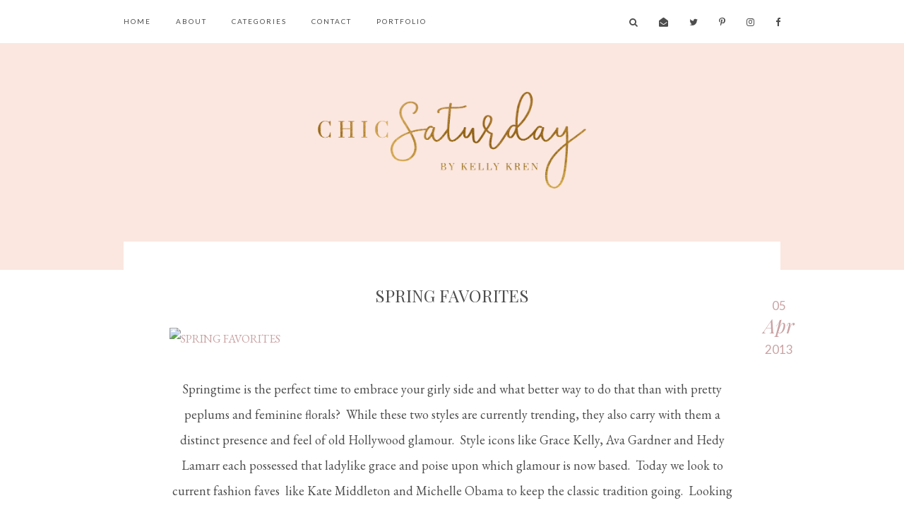

--- FILE ---
content_type: text/html; charset=UTF-8
request_url: https://www.chicsaturday.com/2013/04/on-trend-five-looks-to-try-now.html
body_size: 40222
content:
<!DOCTYPE html>
<html class='v2' dir='ltr' xmlns='http://www.w3.org/1999/xhtml' xmlns:b='http://www.google.com/2005/gml/b' xmlns:data='http://www.google.com/2005/gml/data' xmlns:expr='http://www.google.com/2005/gml/expr'>
<meta content='ef9bead3d7aad9191b54ca44b42efc5e' name='p:domain_verify'/>
<head>
<link href='https://www.blogger.com/static/v1/widgets/335934321-css_bundle_v2.css' rel='stylesheet' type='text/css'/>
<!-- Global site tag (gtag.js) - Google Analytics -->
<script async='async' src='https://www.googletagmanager.com/gtag/js?id=UA-32343393-2'></script>
<script>
  window.dataLayer = window.dataLayer || [];
  function gtag(){dataLayer.push(arguments);}
  gtag('js', new Date());

  gtag('config', 'UA-32343393-2');
</script>
<meta content='ef9bead3d7aad9191b54ca44b42efc5e' name='p:domain_verify'/>
<meta content='width=device-width, initial-scale=1,maximum-scale=1.0' name='viewport'/>
<meta content='nopin' name='pinterest'/>
<meta content='text/html; charset=UTF-8' http-equiv='Content-Type'/>
<meta content='blogger' name='generator'/>
<link href='https://www.chicsaturday.com/favicon.ico' rel='icon' type='image/x-icon'/>
<link href='https://www.chicsaturday.com/2013/04/on-trend-five-looks-to-try-now.html' rel='canonical'/>
<link rel="alternate" type="application/atom+xml" title="chic Saturday - Atom" href="https://www.chicsaturday.com/feeds/posts/default" />
<link rel="alternate" type="application/rss+xml" title="chic Saturday - RSS" href="https://www.chicsaturday.com/feeds/posts/default?alt=rss" />
<link rel="service.post" type="application/atom+xml" title="chic Saturday - Atom" href="https://www.blogger.com/feeds/6154856859805034893/posts/default" />

<link rel="alternate" type="application/atom+xml" title="chic Saturday - Atom" href="https://www.chicsaturday.com/feeds/3726729275720023957/comments/default" />
<!--Can't find substitution for tag [blog.ieCssRetrofitLinks]-->
<link href='http://cfc.polyvoreimg.com/cgi/img-set/.sig/tJF4FjSxJiI4Ma7fMOJrQ/cid/78243979/id/zVi2XPlTQEOkgNul-RabvQ/size/c800x671.jpg' rel='image_src'/>
<meta content='https://www.chicsaturday.com/2013/04/on-trend-five-looks-to-try-now.html' property='og:url'/>
<meta content='ON TREND: The Five Looks to Try Now' property='og:title'/>
<meta content='Chic Saturday is a fun fashion &amp; beauty blog filled with my favorite style &amp; skincare tips, tricks and easy to use how-tos perfect for the every girl.' property='og:description'/>
<meta content='https://lh3.googleusercontent.com/blogger_img_proxy/[base64]w1200-h630-p-k-no-nu' property='og:image'/>
<title>
ON TREND: The Five Looks to Try Now | chic Saturday
</title>
<meta content='chic Saturday: ON TREND: The Five Looks to Try Now' property='og:title'/>
<meta content='article' property='og:type'/>
<meta content='https://www.chicsaturday.com/2013/04/on-trend-five-looks-to-try-now.html' property='og:url'/>
<meta content='http://cfc.polyvoreimg.com/cgi/img-set/.sig/tJF4FjSxJiI4Ma7fMOJrQ/cid/78243979/id/zVi2XPlTQEOkgNul-RabvQ/size/c800x671.jpg' property='og:image'/>
<meta content='chic Saturday' property='og:site_name'/>
<meta content='https://www.chicsaturday.com/' name='twitter:domain'/>
<meta content='ON TREND: The Five Looks to Try Now' name='twitter:title'/>
<meta content='summary_large_image' name='twitter:card'/>
<meta content='http://cfc.polyvoreimg.com/cgi/img-set/.sig/tJF4FjSxJiI4Ma7fMOJrQ/cid/78243979/id/zVi2XPlTQEOkgNul-RabvQ/size/c800x671.jpg' name='twitter:image'/>
<link href='https://fonts.googleapis.com/css?family=EB+Garamond:400,400i,700,700i|Playfair+Display:400,400i' rel='stylesheet'/>
<script>window.nastygoat = {aid:"YlsQBZGHldVPAEbI-v83W5-hg75QEFS8wnvmKwAZ4BvJ",pid:"7KBuzykJzaf8wxJRpUy18HsXPkTnct-qu-Nzfco34XpA"};</script>
<script src='//assets.rewardstyle.com/scriptmanager/rs-script-manager.js' type='text/javascript'></script>
<style type='text/css'>@font-face{font-family:'EB Garamond';font-style:normal;font-weight:400;font-display:swap;src:url(//fonts.gstatic.com/s/ebgaramond/v32/SlGDmQSNjdsmc35JDF1K5E55YMjF_7DPuGi-6_RkCY9_WamXgHlIbvw.woff2)format('woff2');unicode-range:U+0460-052F,U+1C80-1C8A,U+20B4,U+2DE0-2DFF,U+A640-A69F,U+FE2E-FE2F;}@font-face{font-family:'EB Garamond';font-style:normal;font-weight:400;font-display:swap;src:url(//fonts.gstatic.com/s/ebgaramond/v32/SlGDmQSNjdsmc35JDF1K5E55YMjF_7DPuGi-6_RkAI9_WamXgHlIbvw.woff2)format('woff2');unicode-range:U+0301,U+0400-045F,U+0490-0491,U+04B0-04B1,U+2116;}@font-face{font-family:'EB Garamond';font-style:normal;font-weight:400;font-display:swap;src:url(//fonts.gstatic.com/s/ebgaramond/v32/SlGDmQSNjdsmc35JDF1K5E55YMjF_7DPuGi-6_RkCI9_WamXgHlIbvw.woff2)format('woff2');unicode-range:U+1F00-1FFF;}@font-face{font-family:'EB Garamond';font-style:normal;font-weight:400;font-display:swap;src:url(//fonts.gstatic.com/s/ebgaramond/v32/SlGDmQSNjdsmc35JDF1K5E55YMjF_7DPuGi-6_RkB49_WamXgHlIbvw.woff2)format('woff2');unicode-range:U+0370-0377,U+037A-037F,U+0384-038A,U+038C,U+038E-03A1,U+03A3-03FF;}@font-face{font-family:'EB Garamond';font-style:normal;font-weight:400;font-display:swap;src:url(//fonts.gstatic.com/s/ebgaramond/v32/SlGDmQSNjdsmc35JDF1K5E55YMjF_7DPuGi-6_RkC49_WamXgHlIbvw.woff2)format('woff2');unicode-range:U+0102-0103,U+0110-0111,U+0128-0129,U+0168-0169,U+01A0-01A1,U+01AF-01B0,U+0300-0301,U+0303-0304,U+0308-0309,U+0323,U+0329,U+1EA0-1EF9,U+20AB;}@font-face{font-family:'EB Garamond';font-style:normal;font-weight:400;font-display:swap;src:url(//fonts.gstatic.com/s/ebgaramond/v32/SlGDmQSNjdsmc35JDF1K5E55YMjF_7DPuGi-6_RkCo9_WamXgHlIbvw.woff2)format('woff2');unicode-range:U+0100-02BA,U+02BD-02C5,U+02C7-02CC,U+02CE-02D7,U+02DD-02FF,U+0304,U+0308,U+0329,U+1D00-1DBF,U+1E00-1E9F,U+1EF2-1EFF,U+2020,U+20A0-20AB,U+20AD-20C0,U+2113,U+2C60-2C7F,U+A720-A7FF;}@font-face{font-family:'EB Garamond';font-style:normal;font-weight:400;font-display:swap;src:url(//fonts.gstatic.com/s/ebgaramond/v32/SlGDmQSNjdsmc35JDF1K5E55YMjF_7DPuGi-6_RkBI9_WamXgHlI.woff2)format('woff2');unicode-range:U+0000-00FF,U+0131,U+0152-0153,U+02BB-02BC,U+02C6,U+02DA,U+02DC,U+0304,U+0308,U+0329,U+2000-206F,U+20AC,U+2122,U+2191,U+2193,U+2212,U+2215,U+FEFF,U+FFFD;}@font-face{font-family:'Lato';font-style:normal;font-weight:400;font-display:swap;src:url(//fonts.gstatic.com/s/lato/v25/S6uyw4BMUTPHjxAwXiWtFCfQ7A.woff2)format('woff2');unicode-range:U+0100-02BA,U+02BD-02C5,U+02C7-02CC,U+02CE-02D7,U+02DD-02FF,U+0304,U+0308,U+0329,U+1D00-1DBF,U+1E00-1E9F,U+1EF2-1EFF,U+2020,U+20A0-20AB,U+20AD-20C0,U+2113,U+2C60-2C7F,U+A720-A7FF;}@font-face{font-family:'Lato';font-style:normal;font-weight:400;font-display:swap;src:url(//fonts.gstatic.com/s/lato/v25/S6uyw4BMUTPHjx4wXiWtFCc.woff2)format('woff2');unicode-range:U+0000-00FF,U+0131,U+0152-0153,U+02BB-02BC,U+02C6,U+02DA,U+02DC,U+0304,U+0308,U+0329,U+2000-206F,U+20AC,U+2122,U+2191,U+2193,U+2212,U+2215,U+FEFF,U+FFFD;}@font-face{font-family:'Playfair Display';font-style:italic;font-weight:400;font-display:swap;src:url(//fonts.gstatic.com/s/playfairdisplay/v40/nuFRD-vYSZviVYUb_rj3ij__anPXDTnCjmHKM4nYO7KN_qiTXtXA-X-uE0qEE5Do.woff2)format('woff2');unicode-range:U+0301,U+0400-045F,U+0490-0491,U+04B0-04B1,U+2116;}@font-face{font-family:'Playfair Display';font-style:italic;font-weight:400;font-display:swap;src:url(//fonts.gstatic.com/s/playfairdisplay/v40/nuFRD-vYSZviVYUb_rj3ij__anPXDTnCjmHKM4nYO7KN_qiTXt7A-X-uE0qEE5Do.woff2)format('woff2');unicode-range:U+0102-0103,U+0110-0111,U+0128-0129,U+0168-0169,U+01A0-01A1,U+01AF-01B0,U+0300-0301,U+0303-0304,U+0308-0309,U+0323,U+0329,U+1EA0-1EF9,U+20AB;}@font-face{font-family:'Playfair Display';font-style:italic;font-weight:400;font-display:swap;src:url(//fonts.gstatic.com/s/playfairdisplay/v40/nuFRD-vYSZviVYUb_rj3ij__anPXDTnCjmHKM4nYO7KN_qiTXt_A-X-uE0qEE5Do.woff2)format('woff2');unicode-range:U+0100-02BA,U+02BD-02C5,U+02C7-02CC,U+02CE-02D7,U+02DD-02FF,U+0304,U+0308,U+0329,U+1D00-1DBF,U+1E00-1E9F,U+1EF2-1EFF,U+2020,U+20A0-20AB,U+20AD-20C0,U+2113,U+2C60-2C7F,U+A720-A7FF;}@font-face{font-family:'Playfair Display';font-style:italic;font-weight:400;font-display:swap;src:url(//fonts.gstatic.com/s/playfairdisplay/v40/nuFRD-vYSZviVYUb_rj3ij__anPXDTnCjmHKM4nYO7KN_qiTXtHA-X-uE0qEEw.woff2)format('woff2');unicode-range:U+0000-00FF,U+0131,U+0152-0153,U+02BB-02BC,U+02C6,U+02DA,U+02DC,U+0304,U+0308,U+0329,U+2000-206F,U+20AC,U+2122,U+2191,U+2193,U+2212,U+2215,U+FEFF,U+FFFD;}@font-face{font-family:'Playfair Display';font-style:normal;font-weight:400;font-display:swap;src:url(//fonts.gstatic.com/s/playfairdisplay/v40/nuFvD-vYSZviVYUb_rj3ij__anPXJzDwcbmjWBN2PKdFvXDTbtPK-F2qC0usEw.woff2)format('woff2');unicode-range:U+0301,U+0400-045F,U+0490-0491,U+04B0-04B1,U+2116;}@font-face{font-family:'Playfair Display';font-style:normal;font-weight:400;font-display:swap;src:url(//fonts.gstatic.com/s/playfairdisplay/v40/nuFvD-vYSZviVYUb_rj3ij__anPXJzDwcbmjWBN2PKdFvXDYbtPK-F2qC0usEw.woff2)format('woff2');unicode-range:U+0102-0103,U+0110-0111,U+0128-0129,U+0168-0169,U+01A0-01A1,U+01AF-01B0,U+0300-0301,U+0303-0304,U+0308-0309,U+0323,U+0329,U+1EA0-1EF9,U+20AB;}@font-face{font-family:'Playfair Display';font-style:normal;font-weight:400;font-display:swap;src:url(//fonts.gstatic.com/s/playfairdisplay/v40/nuFvD-vYSZviVYUb_rj3ij__anPXJzDwcbmjWBN2PKdFvXDZbtPK-F2qC0usEw.woff2)format('woff2');unicode-range:U+0100-02BA,U+02BD-02C5,U+02C7-02CC,U+02CE-02D7,U+02DD-02FF,U+0304,U+0308,U+0329,U+1D00-1DBF,U+1E00-1E9F,U+1EF2-1EFF,U+2020,U+20A0-20AB,U+20AD-20C0,U+2113,U+2C60-2C7F,U+A720-A7FF;}@font-face{font-family:'Playfair Display';font-style:normal;font-weight:400;font-display:swap;src:url(//fonts.gstatic.com/s/playfairdisplay/v40/nuFvD-vYSZviVYUb_rj3ij__anPXJzDwcbmjWBN2PKdFvXDXbtPK-F2qC0s.woff2)format('woff2');unicode-range:U+0000-00FF,U+0131,U+0152-0153,U+02BB-02BC,U+02C6,U+02DA,U+02DC,U+0304,U+0308,U+0329,U+2000-206F,U+20AC,U+2122,U+2191,U+2193,U+2212,U+2215,U+FEFF,U+FFFD;}</style>
<style id='page-skin-1' type='text/css'><!--
/*
-----------------------------------------------
Name:     Custom - Chicsaturday
Version:  1.0
Designer: Underline Designs
URL:      https://underlinedesigns.com/
----------------------------------------------- */
/* Variable definitions
====================
<Variable name="keycolor" description="Main Color" type="color" default="#66bbdd" />
<Group description="Body Text" selector="body">
<Variable name="body.font" description="Font" type="font" default="normal 400 16px 'EB Garamond', sans-serif" />
<Variable name="body.color" description="Text Color" type="color" default="#4d4d4d" />
</Group>
<Group description="Backgrounds" selector=".body-fauxcolumns-outer">
<Variable name="body.background.color" description="Outer Background" type="color" default="#fff" />
<Variable name="content.background.color" description="Inner Background" type="color" default="#ffffff" />
</Group>
<Group description="Highlighted Text" selector="body">
<Variable name="highlight.color" description="Hightlight Text Color" type="color" default="#DEDEDE" />
<Variable name="highlight.background.color" description="Highlight Background Color" type="color" default="#4d4d4d" />
</Group>
<Group description="Links" selector=".main-outer">
<Variable name="link.color" description="Link Color" type="color" default="#4d4d4d" />
<Variable name="link.visited.color" description="Visited Color" type="color" default="#caa2a3" />
<Variable name="link.hover.color" description="Hover Color" type="color" default="#caa2a3" />
</Group>
<Group description="Post Links" selector=".post-content">
<Variable name="plink.color" description="Link Color" type="color" default="#caa2a3" />
<Variable name="plink.visited.color" description="Visited Color" type="color" default="#caa2a3" />
<Variable name="plink.hover.color" description="Hover Color" type="color" default="#4d4d4d" />
</Group>
<Group description="Menu Bar" selector=".menubar">
<Variable name="menu.font" description="Font" type="font" default="normal 400 10px 'Lato', sans-serif" />
<Variable name="menu.color" description="Color" type="color" default="#4d4d4d" />
<Variable name="menu.color.hover" description="Hover Color" type="color" default="#caa2a3" />
<Variable name="menu.background" description="background" type="color" default="#fff" />
</Group>
<Group description="Blog Title" selector=".header h1">
<Variable name="header.background" description="Background Color" type="color" default="#fbe7e0" />
<Variable name="header.image" description="Header Size (Image)" type="length" default="380px" min="10px" max="2000px" />
<Variable name="header.margin" description="Header Spacing" type="length" default="70px" min="10px" max="200px" />
<Variable name="header.font" description="Font" type="font" default="normal 400 50px 'Playfair Display', sans-serif" />
<Variable name="header.color" description="Title Color" type="color" default="#4d4d4d" />
</Group>
<Group description="Blog Description" selector=".header .description">
<Variable name="description.font" description="Font" type="font" default="normal 400 10px 'Lato', sans-serif" />
<Variable name="description.color" description="Description Color" type="color" default="#4d4d4d" />
</Group>
<Group description="Slider" selector="#slide-show">
<Variable name="slider.font" description="Title Font" type="font" default="normal normal 24px 'Playfair Display',serif" />
<Variable name="slider.color" description="Title Color" type="color" default="#4d4d4d" />
<Variable name="slider.background" description="Background Color" type="color" default="#fff" />
<Variable name="slider.image" description="Image Height" type="length" default="600px" min="300px" max="1000px" />
<Variable name="owl.color" description="Next/prev Color" type="color" default="#4d4d4d" />
</Group>
<Group description="Popular Posts" selector=".PopularPosts .item-title">
<Variable name="featured.font" description="Title Font" type="font" default="italic normal 16px 'Playfair Display',serif" />
<Variable name="pop.color" description="Text Color" type="color" default="#4d4d4d" />
</Group>
<Group description="Featured Post" selector=".post-summary-img">
<Variable name="featuredp.img.size" description="Image Size" type="length" default="400px" min="200px" max="1000px" />
<Variable name="featuredp.font" description="Title Font" type="font" default="normal normal 34px 'Playfair Display',serif" />
<Variable name="featuredp.color" description="Text Color" type="color" default="#4d4d4d" />
</Group>
<Group description="Post Items" selector=".post-outer">
<Variable name="post.height" description="Image Size" type="length" default="400px" min="200px" max="1000px" />
<Variable name="post.home" description="Title Font" type="font" default="normal normal 34px 'Playfair Display',serif" />
<Variable name="home.snip.font" description="Snippet Font" type="font" default="normal 400 16px 'EB Garamond', sans-serif" />
</Group>
<Group description="Label Pages" selector=".label-title">
<Variable name="label.font" description="Title Font" type="font" default="normal 400 24px 'Playfair Display', serif" />
<Variable name="label.color" description="Title Color" type="color" default="#4d4d4d" />
<Variable name="label.title.color" description="Post Title Color" type="color" default="#fff" />
</Group>
<Group description="Labels" selector=".grid-labels">
<Variable name="more.font" description="Font" type="font" default="italic normal 17px 'Playfair Display',serif" />
<Variable name="more.color" description="Text Color" type="color" default="#caa2a3" />
<Variable name="more.border" description="Underline Color" type="color" default="#caa2a3" />
<Variable name="more.hover.color" description="Hover Text Color" type="color" default="#caa2a3" />
</Group>
<Group description="Read More" selector=".jump-link a, #blog-pager a, .comments .comment .comment-actions a, .comments .continue a, .jump-link span">
<Variable name="readmore.font" description="Font" type="font" default="normal 400 10px 'Lato', sans-serif" />
<Variable name="readmore.color" description="Text Color" type="color" default="#fff" />
<Variable name="readmore.background" description="Background Color" type="color" default="#caa2a3" />
</Group>
<Group description="Post Content Items" selector=".post-outer">
<Variable name="post.title.font" description="Font" type="font" default="normal normal 24px 'Playfair Display',serif" />
<Variable name="heading.font" description="Heading Font" type="font" default="normal 400 24px 'Playfair Display', serif" />
<Variable name="quote.font" description="Quote Font" type="font" default="italic 400 24px 'Playfair Display', serif" />
</Group>
<Group description="Date" selector=".grid-timestamp">
<Variable name="month.font" description="Date Font (month)" type="font" default="italic normal 27px 'Playfair Display', serif" />
<Variable name="year.font" description="Date Font (year/day)" type="font" default="normal 400 17px 'Lato', sans-serif" />
<Variable name="date.font" description="Date Font" type="font" default="italic normal 17px 'Playfair Display',serif" />
<Variable name="date.color" description="Date Color" type="color" default="#caa2a3" />
<Variable name="date.background" description="Date Background" type="color" default="#fff" />
</Group>
<Group description="Post Footer" selector=".post-footer">
<Variable name="post.footer.font" description="Post Footer Font" type="font" default="normal 400 10px 'Lato', sans-serif" />
<Variable name="post.footer.color" description="Text Color" type="color" default="#4d4d4d" />
</Group>
<Group description="Older/ Newer Posts" selector=".pager-prev, .pager-next">
<Variable name="pager.font" description="Title Font" type="font" default="normal 400 10px 'Lato', sans-serif" />
</Group>
<Group description="Comments" selector=".comments">
<Variable name="comment.color" description="Title Color" type="color" default="#4d4d4d" />
<Variable name="comment.font.user" description="User Font" type="font" default="normal normal 21px 'Playfair Display',serif" />
</Group>
<Group description="Gadgets" selector=".sidebar .widget h2">
<Variable name="widget.title.font" description="Title Font" type="font" default="italic normal 26px 'Playfair Display',serif" />
<Variable name="gadget.color" description="Text Color" type="color" default="#4d4d4d" />
<Variable name="gadget.background" description="Background Color" type="color" default="#fff" />
<Variable name="gadget.border" description="Border Color" type="color" default="#e5d1d2" />
</Group>
<Group description="Follow By Email" selector=".FollowByEmail">
<Variable name="follow.font" description="Inputs Font" type="font" default="normal 400 10px 'Lato', sans-serif" />
<Variable name="follow.color" description="Email Color" type="color" default="#4d4d4d" />
<Variable name="follow.submit.color" description="Submit Color" type="color" default="#fff" />
<Variable name="follow.submit.background" description="Submit Background" type="color" default="#4d4d4d" />
<Variable name="follow.submit.hover" description="Submit Hover Color" type="color" default="#4d4d4d" />
<Variable name="follow.submit.hover.background" description="Submit Hover Background" type="color" default="#fff" />
</Group>
<Group description="Footer" selector=".footer-outer">
<Variable name="footer.background" description="Footer Background" type="color" default="#d7b9bb" />
<Variable name="footer.color" description="Text Color" type="color" default="#fff" />
<Variable name="footer.link.color" description="Link Color" type="color" default="#fff" />
<Variable name="footer.hover.color" description="Link Hover Color" type="color" default="#4d4d4d" />
<Variable name="footer.font" description="Text Font" type="font" default="normal 400 10px 'Lato', sans-serif" />
</Group>
<Group description="Search" selector=".search-outer">
<Variable name="search.font" description="Text Font" type="font" default="normal 400 20px 'Playfair Display', sans-serif" />
<Variable name="search.border" description="Border Color" type="color" default="#4d4d4d" />
<Variable name="search.color" description="Text Color" type="color" default="#4d4d4d" />
<Variable name="search.background" description="Background Color" type="color" default="rgba(255, 255, 255, 0.69)" />
</Group>
<Group description="Social Media" selector="#LinkList400, #LinkList500">
<Variable name="sticky.color" description="Icons Color" type="color" default="#4d4d4d" />
</Group>
<Group description="Instagram Title" selector="#instafeed-widget h2">
<Variable name="insta.font" description="Title Font" type="font" default="normal 400 24px 'Playfair Display', serif" />
<Variable name="insta.color" description="Title Color" type="color" default="#4d4d4d" />
</Group>
<Group description="Status Message" selector=".status-msg-body">
<Variable name="status.font" description="Text Font" type="font" default="normal 400 10px 'Lato', sans-serif" />
</Group>
<Variable name="body.background" description="Body Background" type="background" color="#ffffff" default="$(color) none repeat scroll top left" />
<Variable name="body.background.override" description="Body Background Override" type="string" default="" />
*/
/* Content
----------------------------------------------- */
html {
line-height: 1.15;
-ms-text-size-adjust: 100%;
-webkit-text-size-adjust: 100%
}
body {
font: normal 400 16px 'EB Garamond', sans-serif;
color: #4d4d4d;
background: #ffffff none repeat scroll top left;
}
html body, body.mobile, html .post-body {
font: normal 400 16px 'EB Garamond', sans-serif;
color: #4d4d4d;
line-height: 2;
}
html body .region-inner {
min-width: 0;
max-width: 100%;
width: auto;
}
article, aside, footer, header, nav, main, section {
display: block;
margin: 0;
padding: 0;
border: 0;
vertical-align: baseline
}
.section {
margin: 0;
padding: 0;
border: 0;
vertical-align: baseline
}
h1 {
font-size: 2em;
margin: .67em 0
}
.post-content h1, .post-content h2, .post-content h3, .post-content h4, .post-content h5, .post-content h6 {
margin: 25px auto 5px auto;
}
h1, h2, h3, h4, h5, h6 {
font: normal 400 24px 'Playfair Display', serif;
}
h1 {
font-size: 25px;
}
h2 {
font-size: 20px;
}
h3 {
font-size: 15px;
}
h4 {
font-size: 13px;
}
h5 {
font-size: 12px;
}
h6 {
font-size: 10px;
}
figcaption, figure {
display: block
}
figure {
margin: 1em 40px
}
hr {
box-sizing: content-box;
height: 0;
overflow: visible
}
pre {
font-family: monospace, monospace;
font-size: 1em
}
a {
text-decoration: none;
color: #4d4d4d;
margin: 0 auto;
-webkit-text-decoration-skip: objects
}
a:active, a:hover {
text-decoration: none;
color: #caa2a3;
outline-width: 0
}
.post-content a:link {
text-decoration: none;
color: #caa2a3;
margin: 0 !important;
}
.post-content a:visited {
text-decoration: none;
color: #caa2a3;
}
.post-content a:hover {
text-decoration: none;
color: #4d4d4d;
}
abbr[title] {
border-bottom: 0;
text-decoration: none;
}
b, strong {
font-weight: inherit
}
b, strong {
font-weight: bolder
}
code, kbd, samp {
font-family: monospace, monospace;
font-size: 1em
}
dfn {
font-style: italic
}
mark {
background-color: #ff0;
color: #4d4d4d
}
small {
font-size: 80%
}
blockquote {
font: italic 400 24px 'Playfair Display', serif;
}
sub, sup {
font-size: 75%;
line-height: 0;
position: relative;
vertical-align: baseline
}
.widget {
line-height: 2;
}
sub {
bottom: -0.25em
}
sup {
top: -0.5em
}
audio, video {
display: inline-block
}
img {
border-style: none;
max-width: 100%;
padding: 0;
height: auto;
margin: 0 auto 5px auto;
}
audio:not([controls]) {
display: none;
height: 0
}
svg:not(:root) {
overflow: hidden
}
button, input, optgroup, select, textarea {
font-family: inherit;
font-size: 100%;
line-height: 1.15;
margin: 0 outline: none!important;
-webkit-appearance: none!important;
box-shadow: none!important;
-moz-border-radius: 0!important;
-webkit-border-radius: 0!important;
border-radius: 0!important
}
a, button, img, input, h3, .insta-likes, .jump-link span, .related-posts .item-title, .PopularPosts .item-title {
transition: all .26s ease-out;
-o-transition: all .26s ease-out;
-ms-transition: all 0.26s ease-out;
-moz-transition: all .26s ease-out;
-webkit-transition: all .26s ease-out;
}
*, *:before, *:after {
box-sizing: inherit;
-webkit-box-sizing: border-box;
-moz-box-sizing: border-box;
box-sizing: border-box
}
button, input {
overflow: visible
}
button, select {
text-transform: none
}
::-webkit-input-placeholder {
color: inherit;
opacity: 1
}
:-moz-placeholder {
color: inherit;
opacity: 1
}
::-moz-placeholder {
color: inherit;
opacity: 1
}
:-ms-input-placeholder {
color: inherit;
opacity: 1
}
::-ms-input-placeholder {
color: inherit;
opacity: 1
}
::-webkit-file-upload-button {
-webkit-appearance: button;
font: inherit
}
button, html [type="button"], [type="reset"], [type="submit"] {
-webkit-appearance: button
}
button::-moz-focus-inner, [type="button"]::-moz-focus-inner, [type="reset"]::-moz-focus-inner, [type="submit"]::-moz-focus-inner {
border-style: none;
padding: 0
}
button:-moz-focusring, [type="button"]:-moz-focusring, [type="reset"]:-moz-focusring, [type="submit"]:-moz-focusring {
outline: 1px dotted ButtonText
}
fieldset {
border: 1px solid #c0c0c0;
margin: 0 2px;
padding: .35em .625em .75em
}
legend {
box-sizing: border-box;
color: inherit;
display: table;
max-width: 100%;
padding: 0;
white-space: normal
}
progress {
display: inline-block;
vertical-align: baseline
}
textarea {
overflow: auto
}
::-moz-selection {
background-color: #4d4d4d;
color: #DEDEDE;
}
::selection {
background-color: #4d4d4d;
color: #DEDEDE;
}
#ArchiveList select {
width: 100%;
padding: 1.5em;
border: 1px solid #4d4d4d;
}
.label-size {
font: normal 400 16px 'EB Garamond', sans-serif;
}
.body-fauxcolumn-outer .fauxcolumn-inner {
background: transparent;
_background-image: none;
}
.body-fauxcolumn-outer .cap-top {
position: absolute;
z-index: 1;
height: 400px;
width: 100%;
}
.body-fauxcolumn-outer .cap-top .cap-left {
width: 100%;
background: transparent;
_background-image: none;
}
.content-inner {
padding: 0;
background-color: #ffffff;
overflow: hidden;
}
.post-outer, .sidebar {
background-color: #ffffff;
}
.post-content {
padding: 10px 0;
text-align: justify;
max-width: 800px;
margin: 0 auto;
}
html body, body.mobile, html .post-body {
text-align: justify;
}
select {
border: none;
background: none;
outline: none;
opacity: 1;
-webkit-appearance: none;
filter: alpha(opacity=100)
}
table, td, tr, th {
margin: 0 auto;
padding: 0
}
table {
width: 100%;
}
ul, li, ol {
margin: 0;
padding: 0 0;
list-style: none;
list-style-image: none;
border: 0;
}
.post-content ol, .post-content ul {
padding-left: 2em !important;
}
.post-content ol li {
margin-left: 1em !important;
list-style-type: decimal !important;
}
.post-content ul li:before {
text-rendering: auto;
-webkit-font-smoothing: antialiased;
-moz-osx-font-smoothing: grayscale;
content: '- ';
padding-right: 6px;
font-family: Arial;
font-size: 16px;
}
html, input[type="search"] {
box-sizing: border-box;
}
.navbar, .Attribution, .item-snippet, .menubar .widget>h2 {
height: 0;
display: none !important;
}
/* Fit Vid
----------------------------------------------- */
.fluid-width-video-wrapper {
padding-top: 56.25% !important;
}
.videoWrapper {
position: relative;
padding-bottom: 56.25%;
padding-top: 25px;
height: 0;
}
.videoWrapper iframe {
position: absolute;
top: 0;
left: 0;
width: 100%;
height: 100%;
}
.videoWrapper object, .videoWrapper embed {
position: absolute;
top: 0;
left: 0;
width: 100%;
height: 100%;
}
.ytp-hide-info-bar .ytp-gradient-top, .ytp-hide-info-bar .ytp-chrome-top, .ytp-hide-controls .ytp-gradient-bottom, .ytp-hide-controls .ytp-chrome-bottom {
display: none;
}
/* Menu Bar
----------------------------------------------- */
.tabs-outer {
background: #ffffff;
text-align: center;
min-height: 60px;
}
.tabs-inner-a {
background: #ffffff;
margin: 0 auto;
padding: 0;
position: fixed;
left: 0;
width: 100% !important;
z-index: 9998;
-webkit-transform: translateZ(0);
}
.tabs-inner {
text-align: left;
background: #ffffff;
padding: 0 15px;
}
.menubar .PageList, #mobile-menu {
display: none;
}
.tabs .widget li {
float: none;
display: inline-block;
}
.menubar .PageList li a, .slicknav_nav li>a {
display: inline-block;
padding: 24px 35px 23px 0;
font: normal 400 10px 'Lato', sans-serif;
color: #4d4d4d;
text-transform: uppercase;
letter-spacing: 2px;
}
.slicknav_nav li>a>a {
color: #4d4d4d;
}
.menubar .dropdown li a {
padding: 15px 15px;
}
.menubar .PageList li a:hover, .slicknav_nav li>a:hover, #LinkList400 li a:hover, .slicknav_nav li>a>a:hover {
color: #caa2a3;
}
span.slicknav_icon {
display: inline-block;
vertical-align: middle;
padding-right: 10px;
}
.slicknav_menutxt {
display: inline-block;
font: normal 400 10px 'Lato', sans-serif;
font-size: 11px;
color: #4d4d4d;
text-transform: uppercase;
letter-spacing: 1px;
vertical-align: middle;
}
.dropdown ul {
position: absolute;
min-width: 180px;
border-top: 0;
background: #ffffff;
z-index: 99;
display: none;
}
#menubar li:hover>ul {
display: block;
}
.menubar .dropdown ul li {
display: block;
text-align: left;
}
.menubar-outer {
overflow: visible;
position: initial;
}
.slicknav_btn {
display: block;
padding: 24px 0 24px 15px;
}
.slicknav_icon-bar {
width: 36px;
height: 2px;
background: #4d4d4d;
margin: 3px 0 0 0;
display: block;
}
.slicknav_open .slicknav_icon-bar:first-child {
-webkit-transform: rotate(45deg) translate(2px, 4px);
-ms-transform: rotate(45deg) translate(2px, 4px);
transform: rotate(45deg) translate(2px, 4px);
}
.slicknav_open .slicknav_icon-bar:last-child {
-webkit-transform: rotate(-45deg) translate(3px, -5px);
-ms-transform: rotate(-45deg) translate(3px, -5px);
transform: rotate(-45deg) translate(3px, -5px);
}
.slicknav_icon-bar:first-child {
margin: 0;
}
.slicknav_open .slicknav_icon-bar:nth-of-type(2) {
background: transparent;
}
.slicknav_nav {
background: #ffffff;
position: absolute;
left: 0;
right: 0;
border-top: 0;
z-index: 99;
}
.top-line, .center-line, .bottom-line, .top-lines, .bottom-lines {
width: 36px;
height: 2px;
background: #4d4d4d;
margin: 0;
display: block;
}
.center-line, .bottom-line, .bottom-lines {
margin: 3px 0 0 0;
}
.menubtn {
display: block;
padding: 18px 0;
}
.menubar {
display: inline-block;
vertical-align: middle;
}
/* Cookies
----------------------------------------------- */
.cookie-choices-info {
top: auto !important;
bottom: 0;
font: normal 400 16px 'EB Garamond', sans-serif !important;
font-size: 10px;
letter-spacing: 1px;
background-color: #4d4d4d !important;
}
.cookie-choices-info .cookie-choices-text {
font-size: 10px !important;
margin: 5px 20px !important;
color: #fff !important;
text-transform: uppercase;
}
.cookie-choices-info .cookie-choices-button {
font-weight: normal !important;
text-transform: uppercase !important;
color: #fff !important;
font-size: 10px !important;
}
.cookie-choices-info .cookie-choices-button:hover {
color: #b1b1b1 !important;
}
/* Header
----------------------------------------------- */
header {
background: #fbe7e0;
}
.header-outer {
text-align: center;
}
.header-outer .widget {
margin: 0 auto;
}
.header-inner .Header #header-inner {
overflow: hidden;
padding: 70px 0;
}
#header-inner {
margin: 0 auto;
max-width: 380px;
}
#header-inner {
text-align: center;
}
.header-inner .Header .titlewrapper {
padding: 0;
}
.Header h1 {
font: normal 400 50px 'Playfair Display', sans-serif;
color: #4d4d4d;
margin: 0 auto;
letter-spacing: 0.2em;
text-transform: uppercase;
}
.Header h1 a {
color: #4d4d4d;
}
.header-inner .Header .descriptionwrapper {
padding: 0;
margin: 5px auto;
}
.Header .description {
margin: 0 auto;
padding: 10px 0;
font: normal 400 10px 'Lato', sans-serif;
color: #4d4d4d;
text-transform: uppercase;
letter-spacing: 1px;
}
.footer-outer .Header .description {
display: none;
}
/* Featured Post
----------------------------------------------- */
.FeaturedPost h3 {
font: normal normal 34px 'Playfair Display',serif;
color: #4d4d4d;
text-transform: uppercase;
letter-spacing: 0;
text-align: center;
}
.FeaturedPost a {
color: #4d4d4d;
}
.post-summary p {
padding: 10px 0;
display: block;
line-height: 2;
color: #4d4d4d;
}
.post-summary {
padding: 0;
overflow: hidden;
position: relative;
line-height: 0;
}
.post-summary-a {
background: rgba(255, 255, 255, 0.41);
position: absolute;
bottom: 0;
top: 0;
left: 0;
right: 0;
text-align: center;
}
.post-summary-b {
display: table;
width: 100%;
height: 100%;
max-width: 500px;
margin: 0 auto;
}
.post-summary-c {
display: table-cell;
vertical-align: middle;
}
.post-summary-img {
height: 400px;
background-position: 50% !important;
background-size: cover !important;
}
/* Search ----------------------------------------------- */
.b-modal.__b-popup1__ {
background: rgba(255, 255, 255, 0.69) !important;
opacity: 1 !important;
}
.menu-search {
display: none;
}
.srch-body {
left: 0 !important;
right: 0 !important;
text-align: center;
display: none;
max-width: 50%;
width: 100%;
margin: 0 auto;
}
#srch-bar input[type="text"] {
width: 100%;
max-width: 90%;
padding: 15px;
color: #4d4d4d !important;
border: 1px solid #4d4d4d !important;
background: transparent;
text-align: center;
font: normal 400 20px 'Playfair Display', sans-serif;
text-transform: uppercase;
letter-spacing: 1px;
}
.b-close-inner {
width: 30px;
height: 30px;
z-index: 2;
position: relative;
margin: 0 auto;
}
.b-close .b-close-a {
-webkit-transform: rotate(45deg) translate(7px, 7px);
-ms-transform: rotate(45deg) translate(7px, 7px);
transform: rotate(45deg) translate(7px, 7px);
background: #4d4d4d;
width: 100%;
height: 2px;
margin: 8px auto;
cursor: pointer;
}
.b-close .b-close-b {
-webkit-transform: rotate(-45deg) translate(0, 0);
-ms-transform: rotate(-45deg) translate(0, 0);
transform: rotate(-45deg) translate(0, 0);
background: #4d4d4d;
height: 2px;
cursor: pointer;
}
/* Post Footer ----------------------------------------------- */
.post-footer {
background: #ffffff;
text-align: center;
padding: 10px 0;
font: normal 400 10px 'Lato', sans-serif;
color: #4d4d4d;
text-transform: uppercase;
letter-spacing: 2px;
margin: 0 auto;
}
.post-footer a {
color: #4d4d4d;
}
.post-share-buttons.goog-inline-block {
display: block;
}
.share-buttonz {
font-size: 16px;
display: inline-block;
padding: 10px;
}
/* Instagram ----------------------------------------------- */
#instafeed-widget h2 {
font: normal 400 24px 'Playfair Display', serif;
color: #4d4d4d;
display: block;
text-align: center;
margin: 10px auto;
text-transform: uppercase;
border: 0;
}
#instafeed {
padding: 0;
line-height: 0px;
text-align: center;
}
#instafeed img {
margin: 0 auto;
opacity: 1;
}
#instafeed a {
display: block;
position: relative;
color: #4d4d4d;
}
#instafeed .insta-item {
display: inline-block;
margin: 0;
padding: 0;
width: 12.5%;
}
.insta-img {
background-position: 50% !important;
background-size: cover !important;
}
#instafeed .insta-likes {
bottom: 0;
top: 0;
padding: 15px;
left: 0;
width: 100%;
position: absolute;
line-height: normal;
letter-spacing: 1px;
opacity: 0;
background: rgba(255, 255, 255, 0.41);
font: normal 400 10px 'Lato', sans-serif;
}
.insta-likes-a {
display: table;
width: 100%;
height: 100%;
}
.insta-likes-b {
display: table-cell;
vertical-align: middle;
}
#instafeed .insta-item:hover .insta-likes {
opacity: 1;
}
/* Headings
----------------------------------------------- */
html .mobile .widget {
margin: 0 auto;
clear: both;
}
.widget>h2, .widget h2.title, .related-posts h4, .comments h4 {
margin: 0 auto;
font: italic normal 26px 'Playfair Display',serif;
}
.widget>h2, .widget h2.title, .related-posts h4, .comments h4 {
display: block;
padding: 15px;
color: #4d4d4d;
letter-spacing: -1px;
text-align: center;
background: #ffffff;
margin: 10px auto;
}
.heading-border {
position: relative;
}
.heading-border:before, .grid:before, .post-footer:before, .post-footer:after {
content: "";
border-bottom: 1px solid #e5d1d2;
display: block;
left: 0;
right: 0;
max-width: 60%;
margin: 10px auto 0 auto;
}
.post-outer:first-child .grid:before {
display: none;
}
.post-footer:after {
margin-top: 20px;
}
/* Related/Popular Posts
----------------------------------------------- */
.related-posts, .PopularPosts {
text-align: left;
position: relative;
}
.related-posts-inner ul, .PopularPosts ul {
padding: 0 !important;
margin: 20px auto !important;
text-align: center;
}
.related-posts li, .PopularPosts .widget-content ul li {
position: relative;
display: inline-block;
width: 24%;
margin: 0 1.3% 0 0;
vertical-align: top;
padding: 0;
}
.related-posts li:last-child, .PopularPosts .widget-content ul li:last-child {
margin: 0;
}
.related-posts .item-title, .PopularPosts .item-title {
font: italic normal 16px 'Playfair Display',serif;
color: #4d4d4d;
text-transform: capitalize;
letter-spacing: 0;
text-align: center;
background: rgba(255, 255, 255, 0.41);
width: 100%;
padding: 10px;
position: absolute;
top: 0;
left: 0;
bottom: 0;
right: 0;
}
.item-title a {
color: #4d4d4d;
}
.item-title:hover {
background: #fff;
}
.item-title a {
display: table;
width: 100%;
height: 100%;
}
.item-title-a {
display: table-cell;
vertical-align: middle;
}
.sidebar .PopularPosts .item-title, .related-posts .item-title {
max-width: 100%;
}
.PopularPosts .item-thumbnail {
float: none;
margin: 0 auto;
}
.related-img {
line-height: 0;
}
.PopularPosts img, .related-img img {
padding: 0;
margin: 0 auto;
display: block;
}
.item-snippet {
line-height: 2;
padding: 10px 0;
}
/* Contact ----------------------------------------------- */
.contact-form-widget {
max-width: 100%;
}
.contact-form-name, .contact-form-email, .contact-form-email-message {
max-width: 100%;
width: 100%;
background: transparent;
}
.contact-form-name, .contact-form-email, .contact-form-email-message {
border: 1px solid #4d4d4d;
font: normal 400 10px 'Lato', sans-serif;
letter-spacing: 1px;
text-transform: uppercase;
height: auto;
padding: 10px;
text-align: left;
margin-top: 15px;
}
.contact-form-email:hover, .contact-form-name:hover, .contact-form-email-message:hover, .contact-form-email:focus, .contact-form-name:focus, .contact-form-email-message:focus {
border: 1px solid #4d4d4d;
border-top: 1px solid #4d4d4d;
box-shadow: none;
}
.contact-form-email-message {
text-align: left;
padding: 10px;
text-transform: initial;
height: 70px;
}
.contact-form-widget {
font: normal 400 10px 'Lato', sans-serif;
letter-spacing: 1px;
text-transform: uppercase;
text-align: left;
max-width: 100%;
margin: 0 auto;
}
.contact-form-button-submit, .contact-form-button-submit.disabled, .contact-form-button-submit.disabled:hover, .contact-form-button-submit.disabled:active {
-moz-border-radius: 0;
border: 1px solid #4d4d4d;
background: #4d4d4d;
font: normal 400 10px 'Lato', sans-serif;
text-transform: uppercase;
color: #ffffff;
margin: 0;
height: auto;
padding: 10px;
position: relative;
letter-spacing: 1px;
}
.contact-form-button-submit:hover {
-moz-border-radius: 0;
color: #4d4d4d;
background: #ffffff;
}
.contact-form-button-submit {
display: block;
width: 100%;
margin-top: 15px;
cursor: pointer;
}
.contact-form-button-submit:hover, .contact-form-button:hover {
background-color: transparent;
background: #ffffff;
border: 1px solid #4d4d4d;
}
.contact-form-error-message-with-border, .contact-form-success-message-with-border {
background: transparent;
border: 0;
box-shadow: none;
color: #4d4d4d;
font: normal 400 10px 'Lato', sans-serif;
letter-spacing: 1px;
text-transform: uppercase;
display: block;
}
/* Status Bar
----------------------------------------------- */
.status-msg-border, .status-msg-bg {
border: 0;
filter: none;
-moz-opacity: 1;
opacity: 1;
background-color: transparent;
}
.status-msg-body {
position: relative;
}
.status-msg-wrap {
width: 100%;
margin: 0 auto;
padding: 0;
font: normal 400 10px 'Lato', sans-serif;
text-transform: uppercase;
letter-spacing: 1px;
max-width: 90%;
text-align: center;
}
/* Pager
----------------------------------------------- */
#blog-pager a {
padding: 10px 30px;
}
#blog-pager {
margin: 1em auto;
}
html .blog-pager-older-link, html .home-link, html .blog-pager-newer-link {
height: auto;
line-height: normal;
}
.mobile-link-button {
font-size: inherit;
font-family: inherit;
-webkit-border-radius: 0;
border-radius: 0;
height: auto;
padding: 0;
}
html #blog-pager-older-link {
width: auto;
margin-right: 0;
}
html #blog-pager-newer-link {
width: initial;
margin-left: 0;
}
.blog-pager-inner #blog-pager-newer-link, .blog-pager-inner #blog-pager-older-link {
display: inline-block;
width: 49%;
vertical-align: middle;
}
.blog-pager-inner .blog-pager-inner #blog-pager-newer-link, .blog-pager-inner .blog-pager-inner #blog-pager-older-link {
float: none;
}
.post-pager-title span {
font: normal 400 10px 'Lato', sans-serif;
text-transform: uppercase;
letter-spacing: 2px;
display: table-cell;
vertical-align: middle;
padding: 0 10px;
}
.post-pager-title .fa {
font-size: 20px;
display: table-cell;
vertical-align: middle;
}
.blog-pager-inner {
padding-top: 20px;
}
#blog-pager-newer-link {
text-align: left;
}
#blog-pager-older-link {
text-align: right;
}
.post-pager-title {
display: table;
width: 100%;
}
/* Sidebar
----------------------------------------------- */
.sidebar, .FollowByEmail .follow-by-email-inner .follow-by-email-address {
text-align: center;
}
.sidebar .widget {
text-align: left;
position: relative;
}
.sidebar .widget-content {
text-align: center;
}
.sidebar .Image .caption, .sidebar .item-snippet {
display: block;
max-width: 80%;
margin: 0 auto;
text-align: justify;
}
.sidebar .FollowByEmail .follow-by-email-inner td, .sidebar .FollowByEmail .follow-by-email-inner td:first-child {
display: block;
width: 100%;
margin-bottom: 10px;
}
/* Widgets
----------------------------------------------- */
.widget, .section:first-child .widget:first-child {
margin: 0 auto;
}
.widget ul {
padding: 0;
margin: 0 auto;
}
.widget .zippy {
color: #4d4d4d;
}
.widget .popular-posts ul {
list-style: none;
}
.homepage div.widget, .homepage div.widget:first-child, .homepage:first-child .widget:first-child, .homepage:last-child .widget:last-child {
margin-bottom: 30px;
}
/* Follow By Email ----------------------------------------------- */
.FollowByEmail {
text-align: center;
}
.footer-outer .FollowByEmail .widget-content {
width: 65%;
padding: 20px 0;
background: transparent;
}
.FollowByEmail .follow-by-email-inner {
margin: 0 auto;
}
.FollowByEmail .follow-by-email-inner td:first-child {
width: 65%;
}
.FollowByEmail .follow-by-email-inner .follow-by-email-address {
height: auto;
border: 1px solid #4d4d4d;
background: transparent;
color: #4d4d4d;
padding: 10px 0 10px 10px;
font: normal 400 10px 'Lato', sans-serif;
text-transform: uppercase;
letter-spacing: 1px;
}
.FollowByEmail .follow-by-email-inner .follow-by-email-submit {
width: 100%;
margin: 0 auto;
background: #4d4d4d;
color: #ffffff;
cursor: pointer;
font: normal 400 10px 'Lato', sans-serif;
text-transform: uppercase;
letter-spacing: 1px;
height: auto;
padding: 10px;
border: 1px solid #4d4d4d;
}
.FollowByEmail .follow-by-email-inner .follow-by-email-submit:hover {
background: #ffffff;
color: #4d4d4d;
}
.footer-outer .FollowByEmail .follow-by-email-inner .follow-by-email-submit, .footer-outer .FollowByEmail .follow-by-email-inner .follow-by-email-address {
border: 1px solid #ffffff;
color: #ffffff;
background: transparent;
}
/* Posts
----------------------------------------------- */
.comments .comments-content .datetime {
display: block;
padding: 0;
font: italic normal 17px 'Playfair Display',serif;
color: #caa2a3;
text-transform: capitalize;
letter-spacing: 0;
text-align: center;
}
.post-title, html h3.post-title {
font: normal normal 24px 'Playfair Display',serif;
text-transform: uppercase;
padding: 0;
text-align: center;
margin: 0 auto;
text-transform: uppercase;
letter-spacing: 0;
max-width: 900px;
}
.grid-title {
display: block;
font: normal normal 34px 'Playfair Display',serif;
margin: 0 auto;
padding: 10px 0;
text-transform: uppercase;
letter-spacing: 0;
max-width: 900px;
}
.post-body {
line-height: 2;
position: relative;
margin-top: 20px;
}
.label-cover {
position: relative;
}
.label-title {
margin: 15px auto;
font: normal 400 24px 'Playfair Display', serif;
color: #4d4d4d;
text-align: center;
text-transform: uppercase;
letter-spacing: 1px;
background: #ffffff;
display: block;
position: relative;
padding: 15px 20px;
}
.post-body .tr-caption-container img {
padding: 0;
background: transparent;
border: none;
}
.grid-labels a {
display: inline-block;
padding: 10px 0;
font: italic normal 17px 'Playfair Display',serif;
color: #caa2a3 !important;
text-transform: capitalize;
letter-spacing: 1px;
position: relative;
}
.grid-labels a:before {
content: "";
position: absolute;
left: 0;
right: 100%;
bottom: 0;
background: #caa2a3;
height: 1px;
-webkit-transition-property: right;
transition-property: right;
-webkit-transition-duration: 0.3s;
transition-duration: 0.3s;
-webkit-transition-timing-function: ease-out;
transition-timing-function: ease-out;
}
.grid-labels a:hover {
color: #caa2a3 !important;
}
.grid-labels a:hover:before, #blog-pager a:hover:before, .comments .comment .comment-actions a:hover:before, .comments .continue a:hover:before {
right: 0;
}
.jump-link a, .jump-link span, #blog-pager a, .comments .comment .comment-actions a, .comments .continue a {
display: inline-block;
padding: 10px 20px;
font: normal 400 10px 'Lato', sans-serif;
background: #caa2a3;
color: #ffffff;
text-transform: uppercase;
letter-spacing: 2px;
position: relative;
}
.jump-link a:hover, .jump-link span:hover, #blog-pager a:hover, .comments .comment .comment-actions a:hover, .comments .continue a:hover {
opacity: .7;
}
.grid.grid-label .grid-title, .grid.grid-label .jump-link span {
color: #ffffff !important;
}
.grid-body {
text-align: justify;
font: normal 400 16px 'EB Garamond', sans-serif;
line-height: 2 !important;
max-width: 700px;
margin: 20px auto;
letter-spacing: 0;
}
.grid-img {
text-align: center;
margin-top: 50px;
}
.grid-labels {
display: inline-block;
font: italic normal 17px 'Playfair Display',serif;
color: #caa2a3;
}
.grid-labels {
padding-right: 20px;
}
.grid-body:before {
content: "";
display: block;
clear: both;
}
.grid-timestamp {
margin: 0 auto;
padding: 10px;
background: #ffffff;
right: 10px;
top: 10px;
height: auto !important;
position: absolute;
z-index: 9;
display: inline-block;
color: #caa2a3;
text-align: center;
}
.grid-img-second {
width: 32%;
right: 30px;
border: 10px solid #ffffff;
position: absolute;
margin-top: -65px;
z-index: 1;
line-height: 0;
}
.grid.two-img .grid-timestamp {
right: -30px;
top: 60px;
}
.grid-timestamp span {
display: block;
}
.grid-timestamp .date-day, .grid-timestamp .date-year {
font: normal 400 17px 'Lato', sans-serif;
}
.grid-timestamp .date-month {
font: italic normal 27px 'Playfair Display', serif;
margin: 0 auto 5px auto;
}
.entry-date.grid-timestamp {
bottom: auto;
right: -60px;
top: 10px;
text-align: center;
}
/* Credits
----------------------------------------------- */
#credits {
border-top: 1px solid #ffffff;
padding: 15px 10px;
text-align: left;
text-transform: uppercase;
letter-spacing: 1px;
display: table;
width: 100%;
}
.cre-left, .cre-right {
display: table-cell;
width: 50%;
text-align: left;
}
.cre-right {
text-align: right;
}
/* Footer
----------------------------------------------- */
.footer-outer {
margin: 0 auto -1px auto;
background: #d7b9bb;
color: #ffffff;
font: normal 400 10px 'Lato', sans-serif;
}
.footer-outer .widget>h2, .footer-outer .widget h2.title {
color: #ffffff;
border-bottom: 0;
background: transparent;
margin: 10px 0;
padding: 15px 10px;
}
.footer-outer a, .footer-outer .Header h1 a {
color: #ffffff;
}
.footer-outer a:hover, .footer-outer .Header h1 a:hover, .footer-outer .PageList li a:hover, .footer-outer .PageList li.selected a:hover {
color: #4d4d4d;
}
.footer-inner {
padding: 10px;
}
.footer-outer .FollowByEmail h2, .footer-outer .FollowByEmail .widget-content {
display: inline-block;
vertical-align: middle;
color: #ffffff;
}
.footer-outer .FollowByEmail .follow-by-email-inner .follow-by-email-address {
border: 1px solid #ffffff;
color: #ffffff;
}
.footer-outer .FollowByEmail .follow-by-email-inner .follow-by-email-submit {
background: #d7b9bb;
color: #ffffff;
border: 1px solid #ffffff;
}
.footer-outer .Header h1 {
font-size: 20px;
color: #ffffff;
margin: 0 auto;
text-align: center;
}
.footer-outer .PageList li a, .footer-outer .PageList li.selected a {
display: inline-block;
padding: 5px 0 15px 0;
font: normal 400 10px 'Lato', sans-serif;
color: #ffffff;
text-transform: uppercase;
letter-spacing: 1px;
}
table.section-columns td.columns-cell {
vertical-align: middle;
}
table.section-columns td.first.columns-cell {
text-align: left;
}
table.section-columns td.columns-cell:last-child {
text-align: right;
}
/* Social Media ----------------------------------------------- */
.socialmedia {
display: inline-block;
vertical-align: middle;
float: right;
}
#LinkList400 li span, #LinkList500 li span {
display: none;
}
#LinkList400 li, #LinkList500 li {
display: inline-block;
padding: 0;
vertical-align: top;
}
#LinkList400 li a, #LinkList500 li a {
padding: 26px 4px;
display: block;
font-size: 13px;
}
#LinkList400 li a {
color: #4d4d4d;
padding: 24px 0 22px 27px;
}
#LinkList400 li a:before, #LinkList500 li a:before, .comments .comments-content .icon.blog-author:before {
display: inline-block;
font: normal normal normal 14px/1 FontAwesome;
font-size: inherit;
text-rendering: auto;
-webkit-font-smoothing: antialiased;
-moz-osx-font-smoothing: grayscale;
}
#instagram a:before {
content: "\f16d";
}
#twitter a:before {
content: "\f099";
}
#facebook a:before {
content: "\f09a";
}
#pinterest a:before {
content: "\f231";
}
#tumblr a:before {
content: "\f173";
}
#youtube a:before {
content: "\f16a";
}
#google_plus a:before {
content: "\f0d5";
}
#bloglovin a:before {
content: "\f004";
}
#rss a:before {
content: "\f09e";
}
#snapchat a:before {
content: "\f2ac";
}
#LinkList400 #email a:before, #LinkList500 #email a:before {
content: "\f2b6";
}
/* Columns
----------------------------------------------- */
.main-inner .column-center-inner {
padding: 0;
}
.main-inner .column-right-inner {
padding: 0 0 0 35px;
}
.main-inner {
padding: 30px 0 0 0;
}
.main-outer, .homepage-widget, .footerz-widget {
padding: 0 10px;
}
.main-outer {
background: #ffffff;
}
/* Comments
----------------------------------------------- */
.comments {
padding: 0;
}
.comments .comment-block {
margin-left: 0;
}
.comments .comments-content .icon.blog-author {
display: none;
}
.comments .comments-content .user {
font: normal normal 21px 'Playfair Display',serif;
text-transform: uppercase;
letter-spacing: 0;
text-align: center;
padding-left: 10px;
vertical-align: top;
display: inline-block;
}
.comments .comments-content .user a {
color: #4d4d4d;
}
.comments .comments-content .comment-content {
text-align: justify;
border: 0;
padding: 10px;
color: #4d4d4d;
}
.comments .comment .comment-actions a {
margin-bottom: 10px;
margin-right: 10px;
}
.comments .comment .comment-actions a:hover {
text-decoration: none;
}
.comments .comments-content .inline-thread {
padding: .5em 0 .5em 1em;
}
html .comment-form {
max-width: 100%;
}
.comments .comments-content .datetime {
display: inline-block;
float: right;
}
.comments .comments-content .comment-header {
border-bottom: 1px solid #e5d1d2;
padding-bottom: 10px;
}
/* Slider
----------------------------------------------- */
.slider-widget {
overflow: hidden;
position: relative;
}
.slider-widget:before {
content: "";
display: block;
height: 300px;
background: #fbe7e0;
position: absolute;
left: 0;
right: 0;
}
.slider-widget .slider {
overflow: hidden;
border: 10px solid #ffffff;
position: relative;
background: #ffffff;
}
#slide-show {
margin-bottom: 30px;
}
.slider-inner {
display: none;
}
.item-img {
background-position: 50% !important;
background-size: cover !important;
height: 600px;
}
.slider-a {
padding: 0;
position: absolute;
z-index: 5;
text-align: center;
top: 0;
bottom: 0;
left: 0;
right: 0;
}
.slider-b {
display: table;
max-width: 100%;
width: 100%;
margin: 0 auto;
height: 100%;
}
.slider-c {
display: table-cell;
vertical-align: middle;
padding: 10px;
}
.slider-c h3 {
padding: 0 20px 20px 20px;
font: normal normal 24px 'Playfair Display',serif;
color: #4d4d4d;
text-transform: uppercase;
letter-spacing: 0;
}
.slider-info {
background: #ffffff;
max-width: 400px;
margin: 0 auto;
padding: 30px;
}
.slider-excerpt {
text-align: center;
max-width: 300px;
margin: 0 auto 10px auto;
}
.slider-c h3:hover, .item a {
color: #4d4d4d;
}
.owl-prev {
position: absolute;
left: 30px;
top: 50%;
-webkit-transform: translateY(-50%);
-ms-transform: translateY(-50%);
transform: translateY(-50%);
width: 10px;
font-size: 40px;
line-height: 0;
}
.owl-next {
position: absolute;
right: 30px;
top: 50%;
-webkit-transform: translateY(-50%);
-ms-transform: translateY(-50%);
transform: translateY(-50%);
width: 10px;
font-size: 40px;
line-height: 0;
}
.owl-prev, .owl-next {
color: #fff;
}
.owl-prev .fa, .owl-next .fa {
color: #ffffff;
position: relative;
}
.owl-dot {
width: 6px;
height: 6px;
display: inline-block;
border-radius: 100%;
padding: .5px;
margin: 1%;
border: 1px solid #ffffff;
line-height: 10px;
vertical-align: top;
}
.owl-dot.active {
background: #ffffff;
}
.owl-dots {
position: absolute;
display: block;
left: 0;
right: 0;
bottom: 10px;
text-align: center;
}
/* Mobile
----------------------------------------------- */
.mobile-date-outer {
border-bottom: 0;
}
.mobile .header-outer .Header {
width: 100%;
display: block;
}
.mobile .jump-link {
text-align: center;
padding-bottom: 20px;
}
.mobile .region-inner.footer-inner {
text-align: center;
}
/* Media
----------------------------------------------- */
@media only screen and (max-width: 1000px) {
.post-content {
padding: 0;
}
.post-footer {
margin: 0;
}
.entry-date.grid-timestamp {
right: 0;
top: 0;
}
.post-title-outer {
max-width: 90%;
text-align: left;
margin-bottom: 40px;
}
.post-title, html h3.post-title {
text-align: left;
}
}
@media only screen and (max-width: 860px) {
.region-inner.tabs-inner {
line-height: 0;
}
.main-inner .column-center-inner, .main-inner .column-right-inner {
padding: 0;
}
.menubar .PageList li a, .slicknav_nav li>a {
display: block;
padding: 18px 15px;
}
.dropdown ul, .menubar-outer {
border: 0;
background: transparent;
}
#menubar {
display: none;
}
.tabs-inner {
padding: 0;
text-align: left;
}
#LinkList400 {
border: 0;
padding: 0;
}
.tabs-inner .menubtn {
padding: 18px 15px 18px 0;
}
#mobile-menu {
display: block;
float: left;
}
#LinkList400 li a {
padding: 25px 5px 25px 0;
}
.tabs-inner #header-inner {
padding-left: 10px;
position: relative;
}
.dropdown ul {
position: relative;
}
.main-inner .columns {
padding-right: 0 !important;
}
.main-inner .column-right-outer {
margin-right: 0 !important;
width: 100% !important;
}
.footer-outer .FollowByEmail h2, .FollowByEmail .widget-content, table.section-columns td.columns-cell {
display: block;
width: 100%;
text-align: center !important;
margin: 0 auto;
}
.related-posts li, .PopularPosts .widget-content ul li {
width: 49%;
margin: 0 1% 0 0;
margin-bottom: 1.3%;
}
.related-posts li:nth-of-type(2n+2), .PopularPosts .widget-content ul li:nth-of-type(2n+2) {
margin: 0;
}
}
@media only screen and (max-width: 790px) {
.comments .comments-content .datetime {
float: none;
}
.post-title-outer {
max-width: 80%;
}
}
@media only screen and (max-width: 700px) {
.slider-c h3 {
font-size: 14px;
padding-top: 20px;
}
.slider-excerpt {
display: none;
}
.slider-info {
max-width: 300px;
padding: 20px;
}
.item-img {
height: 400px;
}
}
@media only screen and (max-width: 690px) {
.FollowByEmail .follow-by-email-inner td, .FollowByEmail .follow-by-email-inner td:first-child {
display: block;
width: 100%;
}
.FollowByEmail .follow-by-email-inner {
margin: 0 auto;
}
.FollowByEmail .follow-by-email-inner td input {
margin: 10px auto;
}
.item-snippet {
display: none;
}
.footer-outer .FollowByEmail .widget-content {
padding: 0;
}
}
@media only screen and (max-width: 680px) {
#instafeed .insta-item {
width: 25%;
}
}
.two-img .grid-img-second {
display: none !important;
}
.two-img .grid-info {
max-width: 100% !important;
text-align: center !important;
padding-left: 0 !important;
}
.two-img .grid-labels {
padding-right: 0;
}
--></style>
<style id='template-skin-1' type='text/css'><!--
body {
min-width: 240px;
}
.content-outer,
.content-fauxcolumn-outer,
.region-inner {
min-width: 240px;
max-width: 100%;
_width: 100%;
}
.main-outer,
.post-outer, .menubar-outer,
.blog-pager,
.homepage-widget, .slider-widget .slider,
#credits,
.region-inner.footer-inner,
.footerz-outer {
max-width: 930px;
margin: 0 auto;
}
.main-inner .columns {
padding-left: 0px;
padding-right: 0px;
}
.main-inner .fauxcolumn-center-outer {
left: 0px;
right: 0px;
/* IE6 does not respect left and right together */
_width: expression(this.parentNode.offsetWidth - parseInt("0px") - parseInt("0px") + 'px');
}
.main-inner .fauxcolumn-left-outer {
width: 0px;
}
.main-inner .fauxcolumn-right-outer {
width: 0px;
}
.main-inner .column-left-outer {
width: 0px;
right: 100%;
margin-left: -0px;
}
.main-inner .column-right-outer {
width: 0px;
margin-right: -0px;
}
#layout {
min-width: 0;
}
#layout .content-outer {
min-width: 0;
width: 800px;
}
#layout .region-inner {
min-width: 0;
width: auto;
}
body#layout div.add_widget {
padding: 8px;
}
body#layout div.add_widget a {
margin-left: 32px;
}
body#layout .menubar .PageList {
display: block;
}
body#layout .section h4 {
font-size: 14px;
text-align: center;
text-transform: uppercase;
letter-spacing: 1px;
}
body#layout div.section {
background-color: #d5d1ea;
border: 1px solid #fff;
}
body#layout .slider-widget,
body#layout .insta-outer,
body#layout .footerz-outer {
padding: 0 10px;
}
body#layout .footer-outer .FollowByEmail h2,
body#layout .FollowByEmail .widget-content {
display: block;
vertical-align: middle;
width: auto;
}
body#layout .insta-outer {
margin-bottom: 0;
}
body#layout .footer-outer {
padding-top: 0;
}
body#layout .tabs-inner {
position: relative;
}
body#layout #header,
body#layout .menubar-outer {
vertical-align: top;
float: none;
}
body#layout .tabs-inner-a {
position: relative;
}
body#layout #crosscol3,
body#layout .menubar {
float: none;
vertical-align: top;
}
body#layout .menubar {
width: 49%;
}
body#layout #crosscol3 {
width: 48%;
}
body#layout .header-outer .widget {
display: block;
}
body#layout .main-outer {
padding: 0;
}
body#layout .draggable-widget .widget-wrap2 {
background-color: #3f3f3f;
}
--></style>
<link href='https://maxcdn.bootstrapcdn.com/font-awesome/4.7.0/css/font-awesome.min.css' rel='stylesheet'/>
<script src='https://ajax.googleapis.com/ajax/libs/jquery/1.10.1/jquery.min.js'></script>
<script src='https://cdnjs.cloudflare.com/ajax/libs/fitvids/1.1.0/jquery.fitvids.min.js' type='text/javascript'></script>
<script src='https://cdnjs.cloudflare.com/ajax/libs/bPopup/0.11.0/jquery.bpopup.min.js'></script>
<style>
.owl-carousel .animated {
    -webkit-animation-duration: 1000ms;
    animation-duration: 1000ms;
    -webkit-animation-fill-mode: both;
    animation-fill-mode: both
}
.owl-carousel .owl-animated-in {
    z-index: 0
}
.owl-carousel .owl-animated-out {
    z-index: 1
}
.owl-carousel .fadeOut {
    -webkit-animation-name: fadeOut;
    animation-name: fadeOut
}
@-webkit-keyframes fadeOut {
    0% {
        opacity: 1
    }
    100% {
        opacity: 0
    }
}
@keyframes fadeOut {
    0% {
        opacity: 1
    }
    100% {
        opacity: 0
    }
}
.owl-height {
    -webkit-transition: height 500ms ease-in-out;
    -moz-transition: height 500ms ease-in-out;
    -ms-transition: height 500ms ease-in-out;
    -o-transition: height 500ms ease-in-out;
    transition: height 500ms ease-in-out
}
.owl-carousel {
    display: none;
    width: 100%;
    -webkit-tap-highlight-color: transparent;
    position: relative;
    z-index: 1
}
.owl-carousel .owl-stage {
    position: relative;
    -ms-touch-action: pan-Y
}
.owl-carousel .owl-stage:after {
    content: "";
    display: block;
    clear: both;
    visibility: hidden;
    line-height: 0;
    height: 0
}
.owl-carousel .owl-stage-outer {
    position: relative;
    overflow: hidden;
    -webkit-transform: translate3d(0px, 0, 0)
}
.owl-carousel .owl-controls .owl-dot,
.owl-carousel .owl-controls .owl-nav .owl-next,
.owl-carousel .owl-controls .owl-nav .owl-prev {
    cursor: pointer;
    cursor: hand;
    -webkit-user-select: none;
    -khtml-user-select: none;
    -moz-user-select: none;
    -ms-user-select: none;
    user-select: none
}
.owl-carousel.owl-loading {
    opacity: 0;
    display: block
}
.carousel-slideshow {
    display: none;
}
.owl-carousel.owl-loaded {
    display: block
}
.owl-carousel.owl-hidden {
    opacity: 0
}
.owl-carousel .owl-refresh .owl-item {
    display: none
}
.owl-carousel .owl-item img {
    display: block;
    -webkit-transform-style: preserve-3d
}
.owl-carousel.owl-text-select-on .owl-item {
    -webkit-user-select: auto;
    -moz-user-select: auto;
    -ms-user-select: auto;
    user-select: auto
}
.owl-carousel .owl-grab {
    cursor: move;
    cursor: -webkit-grab;
    cursor: -o-grab;
    cursor: -ms-grab;
    cursor: grab
}
.owl-carousel.owl-rtl {
    direction: rtl
}
.owl-carousel.owl-rtl .owl-item {
    float: right
}
.no-js .owl-carousel {
    display: block
}
.owl-carousel .owl-item .owl-lazy {
    opacity: 0;
    -webkit-transition: opacity 400ms ease;
    -moz-transition: opacity 400ms ease;
    -ms-transition: opacity 400ms ease;
    -o-transition: opacity 400ms ease;
    transition: opacity 400ms ease
}
.owl-carousel .owl-item img {
    transform-style: preserve-3d
}
.owl-carousel .owl-video-wrapper {
    position: relative;
    height: 100%;
    background: #4d4d4d
}
.owl-carousel .owl-video-play-icon {
    position: absolute;
    height: 80px;
    width: 80px;
    left: 50%;
    top: 50%;
    margin-left: -40px;
    margin-top: -40px;
    background: url(owl.video.play.png) no-repeat;
    cursor: pointer;
    z-index: 1;
    -webkit-backface-visibility: hidden;
    -webkit-transition: scale 100ms ease;
    -moz-transition: scale 100ms ease;
    -ms-transition: scale 100ms ease;
    -o-transition: scale 100ms ease;
    transition: scale 100ms ease
}
.owl-carousel .owl-video-play-icon:hover {
    -webkit-transition: scale(1.3, 1.3);
    -moz-transition: scale(1.3, 1.3);
    -ms-transition: scale(1.3, 1.3);
    -o-transition: scale(1.3, 1.3);
    transition: scale(1.3, 1.3)
}
.owl-carousel .owl-video-playing .owl-video-play-icon,
.owl-carousel .owl-video-playing .owl-video-tn {
    display: none
}
.owl-carousel .owl-video-tn {
    opacity: 0;
    height: 100%;
    background-position: center center;
    background-repeat: no-repeat;
    -webkit-background-size: contain;
    -moz-background-size: contain;
    -o-background-size: contain;
    background-size: contain;
    -webkit-transition: opacity 400ms ease;
    -moz-transition: opacity 400ms ease;
    -ms-transition: opacity 400ms ease;
    -o-transition: opacity 400ms ease;
    transition: opacity 400ms ease
}
.owl-carousel .owl-video-frame {
    position: relative;
    z-index: 1
}
.carousel-slideshow {
    overflow: hidden;
}
.owl-carousel.owl-loaded {
    display: block;
}
.owl-carousel .owl-item {
    position: relative;
    min-height: 1px;
    float: left;
    -webkit-backface-visibility: hidden;
    -webkit-tap-highlight-color: transparent;
    -webkit-touch-callout: none;
    -webkit-user-select: none;
    -moz-user-select: none;
    -ms-user-select: none;
    user-select: none;
    overflow: hidden;
    cursor: pointer;
}
.owl-slide {
    width: 100%;
    overflow: hidden;
}
</style>
<script type='text/javascript'>
//<![CDATA[
!function(a){a(function(){a(".srch-button").bind("click",function(b){b.preventDefault(),a(".srch-body").bPopup()})})}(jQuery);
//]]>
</script>
<style>
.main-outer {
    margin-top: -40px;
    padding: 30px;
}
.header-inner .Header #header-inner {
    padding: 70px 0 110px 0;
}
</style>
<script type='text/javascript'>
//<![CDATA[ 
var DateCalendar;function changeDate(a){""==a&&(a=DateCalendar);var b=a.split(" "),c=b[1].slice(0,-1);day="<span class='date-month'>"+b[0].slice(0,3)+"</span>";month="<span class='date-day'>"+c+"</span>";year="<span class='date-year'>"+b[2]+"</span>";document.write(month+day+year);DateCalendar=a};
//]]> 
</script>
<style>
</style>
<link href='https://www.blogger.com/dyn-css/authorization.css?targetBlogID=6154856859805034893&amp;zx=f4744d97-8d72-47ee-a514-26d123be0f3e' media='none' onload='if(media!=&#39;all&#39;)media=&#39;all&#39;' rel='stylesheet'/><noscript><link href='https://www.blogger.com/dyn-css/authorization.css?targetBlogID=6154856859805034893&amp;zx=f4744d97-8d72-47ee-a514-26d123be0f3e' rel='stylesheet'/></noscript>
<meta name='google-adsense-platform-account' content='ca-host-pub-1556223355139109'/>
<meta name='google-adsense-platform-domain' content='blogspot.com'/>

<!-- data-ad-client=ca-pub-0458039873090168 -->

</head>
<body class='loading'>
<div class='body-fauxcolumns'>
<div class='fauxcolumn-outer body-fauxcolumn-outer'>
<div class='cap-top'>
<div class='cap-left'></div>
<div class='cap-right'></div>
</div>
<div class='fauxborder-left'>
<div class='fauxborder-right'></div>
<div class='fauxcolumn-inner'>
</div>
</div>
<div class='cap-bottom'>
<div class='cap-left'></div>
<div class='cap-right'></div>
</div>
</div>
</div>
<div class='content'>
<div class='content-fauxcolumns'>
<div class='fauxcolumn-outer content-fauxcolumn-outer'>
<div class='cap-top'>
<div class='cap-left'></div>
<div class='cap-right'></div>
</div>
<div class='fauxborder-left'>
<div class='fauxborder-right'></div>
<div class='fauxcolumn-inner'>
</div>
</div>
<div class='cap-bottom'>
<div class='cap-left'></div>
<div class='cap-right'></div>
</div>
</div>
</div>
<div class='content-outer'>
<div class='content-cap-top cap-top'>
<div class='cap-left'></div>
<div class='cap-right'></div>
</div>
<div class='fauxborder-left content-fauxborder-left'>
<div class='fauxborder-right content-fauxborder-right'></div>
<div class='content-inner'>
<div class='tabs-outer'>
<div class='tabs-cap-top cap-top'>
<div class='cap-left'></div>
<div class='cap-right'></div>
</div>
<div class='fauxborder-left tabs-fauxborder-left'>
<div class='fauxborder-right tabs-fauxborder-right'></div>
<div class='tabs-inner-a'>
<div class='region-inner tabs-inner'>
<nav class='menubar-outer'>
<div id='mobile-menu'></div>
<div class='tabs menubar section' id='menubar' name='Menu Bar'><div class='widget PageList' data-version='1' id='PageList1'>
<div class='widget-content'>
<ul>
<li>
<a href='https://www.chicsaturday.com/'>Home</a>
</li>
<li>
<a href='https://www.chicsaturday.com/p/about.html'>ABOUT</a>
</li>
<li>
<a href='#'>Categories</a>
</li>
<li>
<a href='/search/label/style'>_Style</a>
</li>
<li>
<a href='/search/label/beauty'>_Beauty</a>
</li>
<li>
<a href='/search/label/decor'>_Decor</a>
</li>
<li>
<a href='https://www.chicsaturday.com/p/contact.html'>CONTACT</a>
</li>
<li>
<a href='https://www.clippings.me/chicsaturday'>PORTFOLIO</a>
</li>
</ul>
<div class='clear'></div>
</div>
</div></div>
<div class='tabs socialmedia section' id='crosscol3' name='Social media'><div class='widget LinkList' data-version='1' id='LinkList400'>
<div class='widget-content'>
<ul>
<li><a class='srch-button' style='cursor: pointer;'><i class='fa fa-search'></i></a></li>
<li><a href='mailto:kelly@chicsaturday.com' target='_blank'><span>Email</span></a></li>
<li><a href='https://twitter.com/chicsaturday/' target='_blank'><span>Twitter</span></a></li>
<li><a href='https://www.pinterest.com/chicsaturday/' target='_blank'><span>Pinterest</span></a></li>
<li><a href='https://www.instagram.com/chicsaturday/' target='_blank'><span>Instagram</span></a></li>
<li><a href='https://www.facebook.com/Chic-Saturday-417032655001631/' target='_blank'><span>Facebook</span></a></li>
</ul>
<div class='clear'></div>
</div>
</div></div>
</nav>
</div>
</div>
</div>
<div class='tabs-cap-bottom cap-bottom'>
<div class='cap-left'></div>
<div class='cap-right'></div>
</div>
</div>
<header>
<div class='header-outer'>
<div class='header-cap-top cap-top'>
<div class='cap-left'></div>
<div class='cap-right'></div>
</div>
<div class='fauxborder-left header-fauxborder-left'>
<div class='fauxborder-right header-fauxborder-right'></div>
<div class='region-inner header-inner'>
<div class='header section' id='header' name='Header'><div class='widget Header' data-version='1' id='Header1'>
<div id='header-inner'>
<a href='https://www.chicsaturday.com/' style='display: block'>
<img alt='chic Saturday' height='317px; ' id='Header1_headerimg' src='https://blogger.googleusercontent.com/img/b/R29vZ2xl/AVvXsEgD9zTdTjBYc7d5Kjr2Lz3Fu2-vjfAuidMZZVj-IShGapUr2cSUl2Mw4fi-dJT4Dr3_FktLrjuRNxSUUf3IupfkNGJk_wc20J-App99XHvzDvdm0HtaXb73FnSG0dYTLUOdsNfVzXCBPhq9/s1600/chicsaturday1.png' style='display: block' width='878px; '/>
</a>
</div>
</div></div>
</div>
</div>
<div class='header-cap-bottom cap-bottom'>
<div class='cap-left'></div>
<div class='cap-right'></div>
</div>
</div>
</header>
<div class='main-outer'>
<div class='main-cap-top cap-top'>
<div class='cap-left'></div>
<div class='cap-right'></div>
</div>
<div class='fauxborder-left main-fauxborder-left'>
<div class='fauxborder-right main-fauxborder-right'></div>
<div class='region-inner main-inner'>
<div class='columns fauxcolumns'>
<div class='fauxcolumn-outer fauxcolumn-center-outer'>
<div class='cap-top'>
<div class='cap-left'></div>
<div class='cap-right'></div>
</div>
<div class='fauxborder-left'>
<div class='fauxborder-right'></div>
<div class='fauxcolumn-inner'>
</div>
</div>
<div class='cap-bottom'>
<div class='cap-left'></div>
<div class='cap-right'></div>
</div>
</div>
<div class='fauxcolumn-outer fauxcolumn-left-outer'>
<div class='cap-top'>
<div class='cap-left'></div>
<div class='cap-right'></div>
</div>
<div class='fauxborder-left'>
<div class='fauxborder-right'></div>
<div class='fauxcolumn-inner'>
</div>
</div>
<div class='cap-bottom'>
<div class='cap-left'></div>
<div class='cap-right'></div>
</div>
</div>
<div class='fauxcolumn-outer fauxcolumn-right-outer'>
<div class='cap-top'>
<div class='cap-left'></div>
<div class='cap-right'></div>
</div>
<div class='fauxborder-left'>
<div class='fauxborder-right'></div>
<div class='fauxcolumn-inner'>
</div>
</div>
<div class='cap-bottom'>
<div class='cap-left'></div>
<div class='cap-right'></div>
</div>
</div>
<!-- corrects IE6 width calculation -->
<div class='columns-inner'>
<div class='column-center-outer'>
<div class='column-center-inner'>
<div class='main section' id='main' name='Main'><div class='widget Blog' data-version='1' id='Blog1'>
<div class='blog-posts hfeed'>
<div class='post-outer'>
<div class='post hentry uncustomized-post-template' itemprop='blogPost' itemscope='itemscope' itemtype='http://schema.org/BlogPosting'>
<meta itemType='https://schema.org/WebPage' itemid='https://www.chicsaturday.com/2013/04/on-trend-five-looks-to-try-now.html' itemprop='mainEntityOfPage' itemscope='itemscope'/>
<meta content='April 08, 2013' itemprop='datePublished'/>
<meta content='2013-04-08T12:00:34Z' itemprop='dateModified'/>
<div itemprop='publisher' itemscope='itemscope' itemtype='https://schema.org/Organization'>
<div itemprop='logo' itemscope='itemscope' itemtype='https://schema.org/ImageObject'>
<meta content='https://sites.google.com/site/p4562jy6/publisher.png' itemprop='url'/>
<meta content='180' itemprop='width'/>
<meta content='60' itemprop='height'/>
</div>
<meta content='chic Saturday' itemprop='name'/>
</div>
<meta content='http://cfc.polyvoreimg.com/cgi/img-set/.sig/tJF4FjSxJiI4Ma7fMOJrQ/cid/78243979/id/zVi2XPlTQEOkgNul-RabvQ/size/c800x671.jpg' itemprop='image_url'/>
<meta content='6154856859805034893' itemprop='blogId'/>
<meta content='3726729275720023957' itemprop='postId'/>
<a name='3726729275720023957'></a>
<div class='post-title-outer'>
<h3 class='post-title entry-title' itemprop='name'>
ON TREND: The Five Looks to Try Now
</h3>
<div class='entry-date grid-timestamp'>
<script>changeDate('April 08, 2013');</script>
</div>
</div>
<div class='post-body entry-content' id='post-body-3726729275720023957' itemprop='description articleBody'>
<div class='post-content'><div xmlns="http://www.w3.org/1999/xhtml">
<div style="margin: 0 auto; width: 800px;">
<div style="position: relative;">
<a href="http://www.polyvore.com/on_trend_five_looks_to/set?.embedder=3671342&amp;.svc=blogger&amp;id=78243979" target="_blank"><img alt="ON TREND: The Five Looks to Try Now" border="0" force="1" height="671" src="https://lh3.googleusercontent.com/blogger_img_proxy/[base64]s0-d" title="ON TREND: The Five Looks to Try Now" width="800"></a></div>
</div>
<br />
<br />
<br />
<div style="text-align: center;">
It's finally starting to feel like spring and I'm so thrilled! &nbsp;Peeling off the layers can feel great, especially when you replace them with lighter pieces you love. &nbsp;Don't let the first gentle days of the season leave you searching your closet, wondering what to wear. &nbsp;Instead, try incorporating some element of these trends into your daily go-to look.</div>
<div style="text-align: center;">
<br /></div>
<div style="text-align: center;">
<br /></div>
<div style="text-align: center;">
<br /></div>
<div class="separator" style="clear: both; text-align: center;">
<a href="https://blogger.googleusercontent.com/img/b/R29vZ2xl/AVvXsEhyLFIuL182UPkxq4I0p7LFjNwp23MOCfUDVZ5foFM0hg8oPNvNImRhFc4-vg2DhUHEV3L9MLgcqg6JbKjpZRqoOuY2ozu_eaXhUtBxNc3EvQrMdhHbLNIUfzl57-BFGKAgQX7DSZ_1cxGG/s1600/tumblr_mfmk3gIFw21qfrtudo1_1280.jpg" imageanchor="1" style="margin-left: 1em; margin-right: 1em;"><img border="0" height="640" src="https://blogger.googleusercontent.com/img/b/R29vZ2xl/AVvXsEhyLFIuL182UPkxq4I0p7LFjNwp23MOCfUDVZ5foFM0hg8oPNvNImRhFc4-vg2DhUHEV3L9MLgcqg6JbKjpZRqoOuY2ozu_eaXhUtBxNc3EvQrMdhHbLNIUfzl57-BFGKAgQX7DSZ_1cxGG/s640/tumblr_mfmk3gIFw21qfrtudo1_1280.jpg" width="426" /></a></div>
<div style="text-align: center;">
<span style="font-size: x-small;"><a href="http://prepaganda.tumblr.com/post/38940455763" target="_blank">(via)</a></span></div>
<div style="text-align: center;">
<br /></div>
<div style="text-align: center;">
Preppy neutrals and a bright pop are always springtime perfect.</div>
<div style="text-align: center;">
<br /></div>
<div style="text-align: center;">
<br /></div>
<div style="text-align: center;">
<br /></div>
<div style="text-align: center;">
<br /></div>
<div style="text-align: center;">
<br /></div>
<div style="text-align: center;">
<br /></div>
<div style="text-align: center;">
<br /></div>
<div style="text-align: center;">
<br /></div>
<div class="separator" style="clear: both; text-align: center;">
<a href="https://blogger.googleusercontent.com/img/b/R29vZ2xl/AVvXsEj7FcaOScoRdLfRLbjKblBNw20MlFLJdGxnl1u_CihxlPBQvy_zamJxm-psb8XjY1lBKVshlJVjPpi_CdyN1rGvaGljNwPPoyrYqsCm4CCytjZ_DipDSoaOHcS-U4yS__dhQ66ii4VL7pEl/s1600/tumblr_mh1kjuBJCs1qkz4ico1_1280.jpg" imageanchor="1" style="margin-left: 1em; margin-right: 1em;"><img border="0" src="https://blogger.googleusercontent.com/img/b/R29vZ2xl/AVvXsEj7FcaOScoRdLfRLbjKblBNw20MlFLJdGxnl1u_CihxlPBQvy_zamJxm-psb8XjY1lBKVshlJVjPpi_CdyN1rGvaGljNwPPoyrYqsCm4CCytjZ_DipDSoaOHcS-U4yS__dhQ66ii4VL7pEl/s1600/tumblr_mh1kjuBJCs1qkz4ico1_1280.jpg" /></a></div>
<div style="text-align: center;">
<span style="font-size: x-small;"><a href="http://yourssincerelyhannah.tumblr.com/post/46962796573" target="_blank">(via)</a></span></div>
<div style="text-align: center;">
<br /></div>
<div style="text-align: center;">
White denim and contrasting stripes are such a pretty complement. A gingham blouse peeking out from beneath and a madras belt round the waist provide just the right amount of pattern mixing.</div>
<div style="text-align: center;">
<br /></div>
<div style="text-align: center;">
<br /></div>
<div style="text-align: center;">
<br /></div>
<div style="text-align: center;">
<br /></div>
<div style="text-align: center;">
<br /></div>
<div style="text-align: center;">
<br /></div>
<div style="text-align: center;">
<br /></div>
<div style="text-align: center;">
<br /></div>
<div class="separator" style="clear: both; text-align: center;">
<a href="https://blogger.googleusercontent.com/img/b/R29vZ2xl/AVvXsEgMh_caFwpqFVLXuK9Ir-s_OKSbLLk-qFrcqNyZwHnmgXMVui00jUQP0KXrruSgsyd_cQMny7aky0yrfzcAesOyJ8b0WgGvgLMeKkszGj5U1fzaVlCG9ma8INVhN7ikUk1e4fTmCc2xC8NT/s1600/womens-sunglasses-2012042417.jpg" imageanchor="1" style="margin-left: 1em; margin-right: 1em;"><img border="0" height="640" src="https://blogger.googleusercontent.com/img/b/R29vZ2xl/AVvXsEgMh_caFwpqFVLXuK9Ir-s_OKSbLLk-qFrcqNyZwHnmgXMVui00jUQP0KXrruSgsyd_cQMny7aky0yrfzcAesOyJ8b0WgGvgLMeKkszGj5U1fzaVlCG9ma8INVhN7ikUk1e4fTmCc2xC8NT/s640/womens-sunglasses-2012042417.jpg" width="417" /></a></div>
<div style="text-align: center;">
<span style="font-size: x-small;"><a href="http://www.caccessories.com/sunglasses/michael-michael-kors-g" target="_blank">(via)</a></span></div>
<div style="text-align: center;">
<br /></div>
<div style="text-align: center;">
Just loving these gorgeous <a href="//www.google.com/imgres?imgurl=http://www.caccessories.com/wp-content/uploads/2012/04/24/womens-sunglasses-2012042417.jpg&amp;imgrefurl=http://www.caccessories.com/sunglasses/michael-michael-kors-griffin-retro-sunglasses.html&amp;h=1687&amp;w=1100&amp;sz=284&amp;tbnid=Op06cnlL4SSZgM:&amp;tbnh=90&amp;tbnw=59&amp;zoom=1&amp;usg=__ireEaedyrII0WtySpeSMx1oPPWU%3D&amp;docid=5mFAuWJKW86eXM&amp;sa=X&amp;ei=wi9iUZLIEajD4AOAzoHgBA&amp;ved=0CIIBEPUBMAc&amp;dur=293" target="_blank">MICHAEL KORS</a> cat-eye frames.</div>
<div style="text-align: center;">
<br /></div>
<div style="text-align: center;">
<br /></div>
<div style="text-align: center;">
<br /></div>
<div style="text-align: center;">
<br /></div>
<div style="text-align: center;">
<br /></div>
<div style="text-align: center;">
<br /></div>
<div style="text-align: center;">
<br /></div>
<div class="separator" style="clear: both; text-align: center;">
<a href="https://blogger.googleusercontent.com/img/b/R29vZ2xl/AVvXsEiX2qeaGQb6sp4CNdjL-vnCCXK5LNY5yeP31xGwKTsioXG1mGNlW2UGOIUyWnSwp_ujqlCYzwBBZWecZPEL3j2ZXdBebt8P9Id02CsnvAvLkR0Ni_jw1RWlr7zHoUh7-pu8l_RmKuVOK7on/s1600/tumblr_mjjr4rQakE1s4pcrpo1_500.png" imageanchor="1" style="margin-left: 1em; margin-right: 1em;"><img border="0" height="454" src="https://blogger.googleusercontent.com/img/b/R29vZ2xl/AVvXsEiX2qeaGQb6sp4CNdjL-vnCCXK5LNY5yeP31xGwKTsioXG1mGNlW2UGOIUyWnSwp_ujqlCYzwBBZWecZPEL3j2ZXdBebt8P9Id02CsnvAvLkR0Ni_jw1RWlr7zHoUh7-pu8l_RmKuVOK7on/s640/tumblr_mjjr4rQakE1s4pcrpo1_500.png" width="640" /></a></div>
<div style="text-align: center;">
<span style="font-size: x-small;"><a href="http://www.tumblr.com/tagged/floral%20skirt" target="_blank">(via)</a></span></div>
<div style="text-align: center;">
<br /></div>
<div style="text-align: center;">
Feminine and flirty, I love how this pattern pops when styled like this with a solid silk blouse and brightly colored clutch.</div>
<div style="text-align: center;">
<br /></div>
<div style="text-align: center;">
<br /></div>
<div style="text-align: center;">
<br /></div>
<div style="text-align: center;">
Here's to hoping these pretty picks leave you feeling spring-inspired. &nbsp;Have a lovely Monday!</div>
<div style="text-align: center;">
<br /></div>
<div style="text-align: center;">
XO,</div>
<div style="text-align: center;">
<br /></div>
<div style="text-align: center;">
<br /></div>
<div class="separator" style="clear: both; text-align: center;">
<a href="https://blogger.googleusercontent.com/img/b/R29vZ2xl/AVvXsEh9IJdrYC9VxEX2iRQWfJqTQZnKD-sPFijdjV2E8tmSYwa2ex6R3yJjz8sMFdKR3H5VdDtePCpnGygJxFYib3Yzg2Wb6Am5-nYu-XAlgCLaQ0Nd0_3IvXfOPUC6WeTuIqMx0D_Z_IsrB5_a/s1600/signature-2.jpg" imageanchor="1" style="margin-left: 1em; margin-right: 1em;"><img border="0" src="https://blogger.googleusercontent.com/img/b/R29vZ2xl/AVvXsEh9IJdrYC9VxEX2iRQWfJqTQZnKD-sPFijdjV2E8tmSYwa2ex6R3yJjz8sMFdKR3H5VdDtePCpnGygJxFYib3Yzg2Wb6Am5-nYu-XAlgCLaQ0Nd0_3IvXfOPUC6WeTuIqMx0D_Z_IsrB5_a/s1600/signature-2.jpg" /></a></div>
<div class="separator" style="clear: both; text-align: center;">
<br /></div>
<div style="text-align: center;">
<br /></div>
<br />
<div style="text-align: center;">
<a href="http://bit.ly/12zfo6o" target="_blank">CONTRASTING STRIPES</a> // <a href="http://bit.ly/12zfE5l" target="_blank">CAT EYE SUNNIES</a> // <a href="http://bit.ly/12zfE5l" target="_blank">CHRISTINA BRACELET</a> // <a href="http://bit.ly/16GOI44" target="_blank">RENEGADE CLUSTER BRACELET</a> // JANE NORMAN SKIRT {sold out} // <a href="http://bit.ly/12zfo6o" target="_blank">SEVEN&nbsp;FOR ALL MANKIND</a></div>
<div style="text-align: center;">
<br /></div>
<div style="text-align: center;">
<br /></div>
<br />
<br />
<br />
<br />
<br />
<div style="margin: 0 auto; width: 800px;">
<small></small><br />
<div style="text-align: left;">
<br /></div>
</div>
</div>
</div>
<div class='post-footer'>
<div class='post-footer-line post-footer-line-1'>
<span class='post-author vcard'>
</span>
<span class='post-timestamp'>
</span>
<span class='reaction-buttons'>
</span>
<span class='post-comment-link'>
</span>
<span class='post-backlinks post-comment-link'>
</span>
<span class='post-icons'>
</span>
<div class='post-share-buttons goog-inline-block'>
<div>share this post:</div>
<a class='share-buttonz' href='https://www.blogger.com/share-post.g?blogID=6154856859805034893&postID=3726729275720023957&target=email' target='_blank' title='Email This'><i aria-hidden='true' class='fa fa-envelope-open'></i></a>
<a class='share-buttonz' href='https://www.blogger.com/share-post.g?blogID=6154856859805034893&postID=3726729275720023957&target=twitter' target='_blank' title='Share to X'><i aria-hidden='true' class='fa fa-twitter'></i></a>
<a class='share-buttonz' href='https://www.blogger.com/share-post.g?blogID=6154856859805034893&postID=3726729275720023957&target=facebook' onclick='window.open(this.href, "_blank", "height=430,width=640"); return false;' target='_blank' title='Share to Facebook'><i aria-hidden='true' class='fa fa-facebook'></i></a>
<a class='share-buttonz' href='https://www.blogger.com/share-post.g?blogID=6154856859805034893&postID=3726729275720023957&target=pinterest' target='_blank' title='Share to Pinterest'><i aria-hidden='true' class='fa fa-pinterest-p'></i></a>
</div>
</div>
<div class='post-footer-line post-footer-line-2'>
<span class='post-labels'>
Labels:
<a href='https://www.chicsaturday.com/search/label/7%20For%20All%20Mankind' rel='tag'>7 For All Mankind</a>,
<a href='https://www.chicsaturday.com/search/label/fashion' rel='tag'>fashion</a>,
<a href='https://www.chicsaturday.com/search/label/florals' rel='tag'>florals</a>,
<a href='https://www.chicsaturday.com/search/label/j.%20crew' rel='tag'>j. crew</a>,
<a href='https://www.chicsaturday.com/search/label/J.Crew' rel='tag'>J.Crew</a>,
<a href='https://www.chicsaturday.com/search/label/Jane%20Norman' rel='tag'>Jane Norman</a>,
<a href='https://www.chicsaturday.com/search/label/renegade%20cluster%20bracelet' rel='tag'>renegade cluster bracelet</a>,
<a href='https://www.chicsaturday.com/search/label/spring%20trends' rel='tag'>spring trends</a>,
<a href='https://www.chicsaturday.com/search/label/Stella%20and%20Dot' rel='tag'>Stella and Dot</a>,
<a href='https://www.chicsaturday.com/search/label/stripes' rel='tag'>stripes</a>,
<a href='https://www.chicsaturday.com/search/label/style' rel='tag'>style</a>,
<a href='https://www.chicsaturday.com/search/label/tom%20ford' rel='tag'>tom ford</a>,
<a href='https://www.chicsaturday.com/search/label/white%20denim' rel='tag'>white denim</a>
</span>
</div>
<div class='post-footer-line post-footer-line-3'>
<span class='post-location'>
</span>
</div>
</div>
<script type='text/javascript'>
var labelArray = '7 For All Mankind';
var relatedSettings = {}
</script>
<div class='related-posts'>
<h4>Related Posts</h4>
<div class='related-posts-inner' id='related-posts-inner'></div>
</div>
<div class='blog-pager-inner'>
<span id='blog-pager-newer-link'>
<a class='newer-link' href='https://www.chicsaturday.com/2013/04/a-happy-chic-birthday.html' id='Blog1_blog-pager-newer-link' title='Newer Post'><div class='pager-prev'><i aria-hidden='true' class='fa fa-angle-left'></i></div><div class='post-pager-img'></div></a>
</span>
<span id='blog-pager-older-link'>
<a class='older-link' href='https://www.chicsaturday.com/2013/04/spring-favorites.html' id='Blog1_blog-pager-older-link' title='Older Post'><div class='pager-next'><i aria-hidden='true' class='fa fa-angle-right'></i></div><div class='post-pager-img'></div></a>
</span>
</div>
<script type='text/javascript'> 
//<![CDATA[ 
(function($) {
  var newerLink = $("a.newer-link"),
    olderLink = $("a.older-link");
  $.get(
    newerLink.attr("href"),
    function(data) {
        newerLink.html(
          '<div class="post-pager-title">' + '<i class="fa fa-angle-left" aria-hidden="true"></i><span>' + $(data).find("h3.post-title").text() + '</span></div>'
        );
    },
    "html"
  );
  $.get(
    olderLink.attr("href"),
    function(data2) {
        olderLink.html(
          '<div class="post-pager-title"><span>' + $(data2).find("h3.post-title").text() + '</span><i class="fa fa-angle-right" aria-hidden="true"></i>' + '</div>'
        );
    },
    "html"
  );
})(jQuery);
//]]> 
</script>
<div style='clear: both;'></div>
</div>
</div>
<div class='comments' id='comments'>
<a name='comments'></a>
<h4>No comments:</h4>
<div id='Blog1_comments-block-wrapper'>
<dl class='avatar-comment-indent' id='comments-block'>
</dl>
</div>
<p class='comment-footer'>
<div class='comment-form'>
<a name='comment-form'></a>
<h4 id='comment-post-message'>Post a Comment</h4>
<p>
</p>
<a href='https://www.blogger.com/comment/frame/6154856859805034893?po=3726729275720023957&hl=en&saa=85391&origin=https://www.chicsaturday.com' id='comment-editor-src'></a>
<iframe allowtransparency='true' class='blogger-iframe-colorize blogger-comment-from-post' frameborder='0' height='410px' id='comment-editor' name='comment-editor' src='' width='100%'></iframe>
<script src='https://www.blogger.com/static/v1/jsbin/2830521187-comment_from_post_iframe.js' type='text/javascript'></script>
<script type='text/javascript'>
      BLOG_CMT_createIframe('https://www.blogger.com/rpc_relay.html');
    </script>
</div>
</p>
</div>
</div>
</div>
</div></div>
</div>
</div>
<div class='column-left-outer'>
<div class='column-left-inner'>
<aside>
</aside>
</div>
</div>
<div class='column-right-outer'>
<div class='column-right-inner'>
<aside>
</aside>
</div>
</div>
</div>
<div style='clear: both'></div>
<!-- columns -->
</div>
<!-- main -->
</div>
</div>
<div class='main-cap-bottom cap-bottom'>
<div class='cap-left'></div>
<div class='cap-right'></div>
</div>
</div>
<div class='menu-search' title='Search'>
<div class='srch-body'>
<a class='b-close'><div class='b-close-inner'><div class='b-close-a'></div><div class='b-close-b'></div></div></a>
<div id='srch-bar'>
<form action='/search' method='get'>
<input name='q' onblur='this.placeholder = &#39;Type & enter to search&#39;' onfocus='this.placeholder = &#39;&#39;' placeholder='Type & enter to search' type='text'/>
</form>
</div>
</div>
</div>
<footer>
<div class='footerz-outer'>
<div class='footerz-widget section' id='footerz-widget' name='Footer'><div class='widget HTML' data-version='1' id='HTML10'>
<h2 class='title'>My Wishlist</h2>
<div class='widget-content'>
<div class="shopthepost-widget" data-widget-id="4440995"><script type="text/javascript">!function(w,i,d,g,e,t){d.getElementById(i)||(element=d.createElement(t),element.id=i,element.src="https://widgets.rewardstyle.com"+e,d.body.appendChild(element)),w.hasOwnProperty(g)===!0&&"complete"===d.readyState&&w[g].init()}(window,"shopthepost-script",document,"__stp","/js/shopthepost.js","script")</script><div class="rs-adblock"><img src="https://assets.rewardstyle.com/production/d9025262862cbd974ae789dfa57b6fdd159f1694/images/search/350.gif" onerror="this.parentNode.innerHTML=&quot;Disable your ad blocking software to view this content.&quot;" style="width: 15px; height: 15px" /><noscript>JavaScript is currently disabled in this browser. Reactivate it to view this content.</noscript></div></div>
</div>
<div class='clear'></div>
</div></div>
</div>
<div class='insta-outer'>
<div class='instafeed-widget section' id='instafeed-widget' name='Instagram'><div class='widget HTML' data-version='1' id='HTML989'>
<h2 class='title'>@chicsaturday</h2>
<div class='widget-content' id='insta-token' style='display:none'>35103936.1677ed0.78a51ff13e8045898abb426243936580</div>
<script type='text/javascript'> 
//<![CDATA[ 
$(document).ready(function(){var a=document.getElementById("insta-token");(new Instafeed({get:"user",target:"instafeed",limit:8,resolution:"low_resolution",template:'<div class="insta-item"><a href="{{link}}" target="_blank"><div class="insta-img" style="background:url({{image}})"><img src="https://3.bp.blogspot.com/-1D0vdjytif4/Wae_lM01MCI/AAAAAAAAJUQ/8F6fHiBkFV0moQxIws9YAAYHTTdPU77PQCLcBGAs/s300-c/transparent.png" /></div><div class="insta-likes"><div class="insta-likes-a"><div class="insta-likes-b">{{likes}} <i class="fa fa-heart"></i><br/>{{comments}} <i class="fa fa-comment"></i></div></div></div></a></div>',userId:a.innerHTML.split(".")[0],accessToken:a.innerHTML,})).run()});
//]]>
</script>
<div id='instafeed'></div>
<div class='clear'></div>
</div></div>
</div>
<div class='footer-outer'>
<div class='footer-cap-top cap-top'>
<div class='cap-left'></div>
<div class='cap-right'></div>
</div>
<div class='fauxborder-left footer-fauxborder-left'>
<div class='fauxborder-right footer-fauxborder-right'></div>
<div class='region-inner footer-inner'>
<div class='foot no-items section' id='footer-1'></div>
<table border='0' cellpadding='0' cellspacing='0' class='section-columns columns-3'>
<tbody>
<tr>
<td class='first columns-cell'>
<div class='foot section' id='footer-2-1'><div class='widget PageList' data-version='1' id='PageList2'>
<div class='widget-content'>
<ul>
<li>
<a href='https://www.chicsaturday.com/'>Home</a>
</li>
<li>
<a href='https://www.chicsaturday.com/p/about.html'>ABOUT</a>
</li>
<li>
<a href='https://www.chicsaturday.com/p/contact.html'>CONTACT</a>
</li>
</ul>
<div class='clear'></div>
</div>
</div></div>
</td>
<td class='columns-cell'>
<div class='foot section' id='footer-2-2'><div class='widget Header' data-version='1' id='Header2'>
<div id='header-inner'>
<a href='https://www.chicsaturday.com/' style='display: block'>
<img alt='chic Saturday' height='327px; ' id='Header2_headerimg' src='https://blogger.googleusercontent.com/img/b/R29vZ2xl/AVvXsEgUO41gj6KJyMnuddEzxNfJNXkhocMNS-HZis3yH0hZ_u9owMeTwhtag04419oKdqwf-OQkA66E1HjFmxAJxwxCjakNG9BY35eG2RFVkalyS0MNsmi1I4X8ltkHw6ZYCVDmUx4gKa66QKj9/s1600/chicsaturday3.png' style='display: block' width='889px; '/>
</a>
</div>
</div></div>
</td>
<td class='columns-cell'>
<div class='foot section' id='footer-2-3'><div class='widget LinkList' data-version='1' id='LinkList500'>
<div class='widget-content'>
<ul>
<li><a href='mailto:kelly@chicsaturday.com' target='_blank'><span>email</span></a></li>
<li><a href='https://twitter.com/chicsaturday/' target='_blank'><span>Twitter</span></a></li>
<li><a href='https://www.pinterest.com/chicsaturday/' target='_blank'><span>Pinterest</span></a></li>
<li><a href='https://www.instagram.com/chicsaturday/' target='_blank'><span>Instagram</span></a></li>
<li><a href='https://www.facebook.com/Chic-Saturday-417032655001631/' target='_blank'><span>Facebook</span></a></li>
</ul>
<div class='clear'></div>
</div>
</div></div>
</td>
</tr>
</tbody>
</table>
<!-- outside of the include in order to lock Attribution widget -->
<div class='foot section' id='footer-3' name='Footer'><div class='widget ContactForm' data-version='1' id='ContactForm1'>
</div><div class='widget Attribution' data-version='1' id='Attribution1'>
<div class='widget-content' style='text-align: center;'>
Powered by <a href='https://www.blogger.com' target='_blank'>Blogger</a>.
</div>
<div class='clear'></div>
</div></div>
<div class='navbar no-items section' id='navbar' name='Navbar'>
</div>
</div>
</div>
<div class='footer-cap-bottom cap-bottom'>
<div class='cap-left'></div>
<div class='cap-right'></div>
</div>
<div id='credits'>
<span class='cre-left'>&#169; <script language='JavaScript' type='text/javascript'>document.write((new Date()).getFullYear());</script>
<a href='/'>chic Saturday</a>, Made By <a href='https://underlinedesigns.com/' rel='nofollow' target='_blank' title='Underline Designs'>Underline Designs</a></span>
<span class='cre-right'><a class='back-top' href='#'>Back to Top</a></span>
</div></div>
</footer>
<!-- content -->
</div>
</div>
<div class='content-cap-bottom cap-bottom'>
<div class='cap-left'></div>
<div class='cap-right'></div>
</div>
</div>
</div>
<script type='text/javascript'>
//<![CDATA[
!function(b,g,e,d){function a(c,p){this.settings=null;this.options=b.extend({},a.Defaults,p);this.$element=b(c);this.drag=b.extend({},k);this.state=b.extend({},m);this.e=b.extend({},l);this._plugins={};this._supress={};this._speed=this._current=null;this._coordinates=[];this._width=this._breakpoint=null;this._items=[];this._clones=[];this._mergers=[];this._invalidated={};this._pipe=[];b.each(a.Plugins,b.proxy(function(c,a){this._plugins[c[0].toLowerCase()+c.slice(1)]=new a(this)},this));b.each(a.Pipe,
b.proxy(function(c,a){this._pipe.push({filter:a.filter,run:b.proxy(a.run,this)})},this));this.setup();this.initialize()}function f(c){if(c.touches!==d)return{x:c.touches[0].pageX,y:c.touches[0].pageY};if(c.touches===d){if(c.pageX!==d)return{x:c.pageX,y:c.pageY};if(c.pageX===d)return{x:c.clientX,y:c.clientY}}}function h(c){var a,b,d=e.createElement("div");for(a in c)if(b=c[a],"undefined"!=typeof d.style[b])return[b,a];return[!1]}var k,m,l;k={start:0,startX:0,startY:0,current:0,currentX:0,currentY:0,
offsetX:0,offsetY:0,distance:null,startTime:0,endTime:0,updatedX:0,targetEl:null};m={isTouch:!1,isScrolling:!1,isSwiping:!1,direction:!1,inMotion:!1};l={_onDragStart:null,_onDragMove:null,_onDragEnd:null,_transitionEnd:null,_resizer:null,_responsiveCall:null,_goToLoop:null,_checkVisibile:null};a.Defaults={items:3,loop:!1,center:!1,mouseDrag:!0,touchDrag:!0,pullDrag:!0,freeDrag:!1,margin:0,stagePadding:0,merge:!1,mergeFit:!0,autoWidth:!1,startPosition:0,rtl:!1,smartSpeed:250,fluidSpeed:!1,dragEndSpeed:!1,
responsive:{},responsiveRefreshRate:200,responsiveBaseElement:g,responsiveClass:!1,fallbackEasing:"swing",info:!1,nestedItemSelector:!1,itemElement:"div",stageElement:"div",themeClass:"owl-theme",baseClass:"owl-carousel",itemClass:"owl-item",centerClass:"center",activeClass:"active"};a.Width={Default:"default",Inner:"inner",Outer:"outer"};a.Plugins={};a.Pipe=[{filter:["width","items","settings"],run:function(c){c.current=this._items&&this._items[this.relative(this._current)]}},{filter:["items","settings"],
run:function(){var c=this._clones;(this.$stage.children(".cloned").length!==c.length||!this.settings.loop&&0<c.length)&&(this.$stage.children(".cloned").remove(),this._clones=[])}},{filter:["items","settings"],run:function(){var c,a,b=this._clones,d=this._items,f=this.settings.loop?b.length-Math.max(2*this.settings.items,4):0;c=0;for(a=Math.abs(f/2);a>c;c++)0<f?(this.$stage.children().eq(d.length+b.length-1).remove(),b.pop(),this.$stage.children().eq(0).remove(),b.pop()):(b.push(b.length/2),this.$stage.append(d[b[b.length-
1]].clone().addClass("cloned")),b.push(d.length-1-(b.length-1)/2),this.$stage.prepend(d[b[b.length-1]].clone().addClass("cloned")))}},{filter:["width","items","settings"],run:function(){var c,a,b,d=this.settings.rtl?1:-1,f=(this.width()/this.settings.items).toFixed(3),e=0;this._coordinates=[];a=0;for(b=this._clones.length+this._items.length;b>a;a++)c=this._mergers[this.relative(a)],c=this.settings.mergeFit&&Math.min(c,this.settings.items)||c,e+=(this.settings.autoWidth?this._items[this.relative(a)].width()+
this.settings.margin:f*c)*d,this._coordinates.push(e)}},{filter:["width","items","settings"],run:function(){var c,a;c=(this.width()/this.settings.items).toFixed(3);var d={width:Math.abs(this._coordinates[this._coordinates.length-1])+2*this.settings.stagePadding,"padding-left":this.settings.stagePadding||"","padding-right":this.settings.stagePadding||""};if(this.$stage.css(d),d={width:this.settings.autoWidth?"auto":c-this.settings.margin},d[this.settings.rtl?"margin-left":"margin-right"]=this.settings.margin,
!this.settings.autoWidth&&0<b.grep(this._mergers,function(c){return 1<c}).length)for(c=0,a=this._coordinates.length;a>c;c++)d.width=Math.abs(this._coordinates[c])-Math.abs(this._coordinates[c-1]||0)-this.settings.margin,this.$stage.children().eq(c).css(d);else this.$stage.children().css(d)}},{filter:["width","items","settings"],run:function(c){c.current&&this.reset(this.$stage.children().index(c.current))}},{filter:["position"],run:function(){this.animate(this.coordinates(this._current))}},{filter:["width",
"position","items","settings"],run:function(){var c,a,b,d,f=this.settings.rtl?1:-1,e=2*this.settings.stagePadding,g=this.coordinates(this.current())+e,h=g+this.width()*f,k=[];b=0;for(d=this._coordinates.length;d>b;b++)c=this._coordinates[b-1]||0,a=Math.abs(this._coordinates[b])+e*f,(this.op(c,"<=",g)&&this.op(c,">",h)||this.op(a,"<",g)&&this.op(a,">",h))&&k.push(b);this.$stage.children("."+this.settings.activeClass).removeClass(this.settings.activeClass);this.$stage.children(":eq("+k.join("), :eq(")+
")").addClass(this.settings.activeClass);this.settings.center&&(this.$stage.children("."+this.settings.centerClass).removeClass(this.settings.centerClass),this.$stage.children().eq(this.current()).addClass(this.settings.centerClass))}}];a.prototype.initialize=function(){if(this.trigger("initialize"),this.$element.addClass(this.settings.baseClass).addClass(this.settings.themeClass).toggleClass("owl-rtl",this.settings.rtl),this.browserSupport(),this.settings.autoWidth&&!0!==this.state.imagesLoaded){var c,
a,f;if(c=this.$element.find("img"),a=this.settings.nestedItemSelector?"."+this.settings.nestedItemSelector:d,f=this.$element.children(a).width(),c.length&&0>=f)return this.preloadAutoWidthImages(c),!1}this.$element.addClass("owl-loading");this.$stage=b("<"+this.settings.stageElement+' class="owl-stage"/>').wrap('<div class="owl-stage-outer">');this.$element.append(this.$stage.parent());this.replace(this.$element.children().not(this.$stage.parent()));this._width=this.$element.width();this.refresh();
this.$element.removeClass("owl-loading").addClass("owl-loaded");this.eventsCall();this.internalEvents();this.addTriggerableEvents();this.trigger("initialized")};a.prototype.setup=function(){var c=this.viewport(),a=this.options.responsive,d=-1,f=null;a?(b.each(a,function(a){c>=a&&a>d&&(d=Number(a))}),f=b.extend({},this.options,a[d]),delete f.responsive,f.responsiveClass&&this.$element.attr("class",function(c,a){return a.replace(/\b owl-responsive-\S+/g,"")}).addClass("owl-responsive-"+d)):f=b.extend({},
this.options);null!==this.settings&&this._breakpoint===d||(this.trigger("change",{property:{name:"settings",value:f}}),this._breakpoint=d,this.settings=f,this.invalidate("settings"),this.trigger("changed",{property:{name:"settings",value:this.settings}}))};a.prototype.optionsLogic=function(){this.$element.toggleClass("owl-center",this.settings.center);this.settings.loop&&this._items.length<this.settings.items&&(this.settings.loop=!1);this.settings.autoWidth&&(this.settings.stagePadding=!1,this.settings.merge=
!1)};a.prototype.prepare=function(c){var a=this.trigger("prepare",{content:c});return a.data||(a.data=b("<"+this.settings.itemElement+"/>").addClass(this.settings.itemClass).append(c)),this.trigger("prepared",{content:a.data}),a.data};a.prototype.update=function(){for(var c=0,a=this._pipe.length,d=b.proxy(function(c){return this[c]},this._invalidated),f={};a>c;)(this._invalidated.all||0<b.grep(this._pipe[c].filter,d).length)&&this._pipe[c].run(f),c++;this._invalidated={}};a.prototype.width=function(c){switch(c||
a.Width.Default){case a.Width.Inner:case a.Width.Outer:return this._width;default:return this._width-2*this.settings.stagePadding+this.settings.margin}};a.prototype.refresh=function(){if(0===this._items.length)return!1;(new Date).getTime();this.trigger("refresh");this.setup();this.optionsLogic();this.$stage.addClass("owl-refresh");this.update();this.$stage.removeClass("owl-refresh");this.state.orientation=g.orientation;this.watchVisibility();this.trigger("refreshed")};a.prototype.eventsCall=function(){this.e._onDragStart=
b.proxy(function(c){this.onDragStart(c)},this);this.e._onDragMove=b.proxy(function(c){this.onDragMove(c)},this);this.e._onDragEnd=b.proxy(function(c){this.onDragEnd(c)},this);this.e._onResize=b.proxy(function(c){this.onResize(c)},this);this.e._transitionEnd=b.proxy(function(c){this.transitionEnd(c)},this);this.e._preventClick=b.proxy(function(c){this.preventClick(c)},this)};a.prototype.onThrottledResize=function(){g.clearTimeout(this.resizeTimer);this.resizeTimer=g.setTimeout(this.e._onResize,this.settings.responsiveRefreshRate)};
a.prototype.onResize=function(){return this._items.length?this._width===this.$element.width()?!1:this.trigger("resize").isDefaultPrevented()?!1:(this._width=this.$element.width(),this.invalidate("width"),this.refresh(),void this.trigger("resized")):!1};a.prototype.eventsRouter=function(c){var a=c.type;"mousedown"===a||"touchstart"===a?this.onDragStart(c):"mousemove"===a||"touchmove"===a?this.onDragMove(c):"mouseup"===a||"touchend"===a?this.onDragEnd(c):"touchcancel"===a&&this.onDragEnd(c)};a.prototype.internalEvents=
function(){var c=g.navigator.msPointerEnabled;this.settings.mouseDrag?(this.$stage.on("mousedown",b.proxy(function(c){this.eventsRouter(c)},this)),this.$stage.on("dragstart",function(){return!1}),this.$stage.get(0).onselectstart=function(){return!1}):this.$element.addClass("owl-text-select-on");this.settings.touchDrag&&!c&&this.$stage.on("touchstart touchcancel",b.proxy(function(c){this.eventsRouter(c)},this));this.transitionEndVendor&&this.on(this.$stage.get(0),this.transitionEndVendor,this.e._transitionEnd,
!1);!1!==this.settings.responsive&&this.on(g,"resize",b.proxy(this.onThrottledResize,this))};a.prototype.onDragStart=function(c){var a,d,n;if(a=c.originalEvent||c||g.event,3===a.which||this.state.isTouch)return!1;if("mousedown"===a.type&&this.$stage.addClass("owl-grab"),this.trigger("drag"),this.drag.startTime=(new Date).getTime(),this.speed(0),this.state.isTouch=!0,this.state.isScrolling=!1,this.state.isSwiping=!1,this.drag.distance=0,c=f(a).x,d=f(a).y,this.drag.offsetX=this.$stage.position().left,
this.drag.offsetY=this.$stage.position().top,this.settings.rtl&&(this.drag.offsetX=this.$stage.position().left+this.$stage.width()-this.width()+this.settings.margin),this.state.inMotion&&this.support3d)n=this.getTransformProperty(),this.drag.offsetX=n,this.animate(n),this.state.inMotion=!0;else if(this.state.inMotion&&!this.support3d)return this.state.inMotion=!1,!1;this.drag.startX=c-this.drag.offsetX;this.drag.startY=d-this.drag.offsetY;this.drag.start=c-this.drag.startX;this.drag.targetEl=a.target||
a.srcElement;this.drag.updatedX=this.drag.start;"IMG"!==this.drag.targetEl.tagName&&"A"!==this.drag.targetEl.tagName||(this.drag.targetEl.draggable=!1);b(e).on("mousemove.owl.dragEvents mouseup.owl.dragEvents touchmove.owl.dragEvents touchend.owl.dragEvents",b.proxy(function(c){this.eventsRouter(c)},this))};a.prototype.onDragMove=function(c){var a,b,e,h,k,m;this.state.isTouch&&(this.state.isScrolling||(a=c.originalEvent||c||g.event,b=f(a).x,e=f(a).y,this.drag.currentX=b-this.drag.startX,this.drag.currentY=
e-this.drag.startY,this.drag.distance=this.drag.currentX-this.drag.offsetX,0>this.drag.distance?this.state.direction=this.settings.rtl?"right":"left":0<this.drag.distance&&(this.state.direction=this.settings.rtl?"left":"right"),this.settings.loop?this.op(this.drag.currentX,">",this.coordinates(this.minimum()))&&"right"===this.state.direction?this.drag.currentX-=(this.settings.center&&this.coordinates(0))-this.coordinates(this._items.length):this.op(this.drag.currentX,"<",this.coordinates(this.maximum()))&&
"left"===this.state.direction&&(this.drag.currentX+=(this.settings.center&&this.coordinates(0))-this.coordinates(this._items.length)):(h=this.coordinates(this.settings.rtl?this.maximum():this.minimum()),k=this.coordinates(this.settings.rtl?this.minimum():this.maximum()),m=this.settings.pullDrag?this.drag.distance/5:0,this.drag.currentX=Math.max(Math.min(this.drag.currentX,h+m),k+m)),(8<this.drag.distance||-8>this.drag.distance)&&(a.preventDefault!==d?a.preventDefault():a.returnValue=!1,this.state.isSwiping=
!0),this.drag.updatedX=this.drag.currentX,(16<this.drag.currentY||-16>this.drag.currentY)&&!1===this.state.isSwiping&&(this.state.isScrolling=!0,this.drag.updatedX=this.drag.start),this.animate(this.drag.updatedX)))};a.prototype.onDragEnd=function(c){var a;if(this.state.isTouch){if("mouseup"===c.type&&this.$stage.removeClass("owl-grab"),this.trigger("dragged"),this.drag.targetEl.removeAttribute("draggable"),this.state.isTouch=!1,this.state.isScrolling=!1,this.state.isSwiping=!1,0===this.drag.distance&&
!0!==this.state.inMotion)return this.state.inMotion=!1,!1;this.drag.endTime=(new Date).getTime();c=this.drag.endTime-this.drag.startTime;a=Math.abs(this.drag.distance);(3<a||300<c)&&this.removeClick(this.drag.targetEl);c=this.closest(this.drag.updatedX);this.speed(this.settings.dragEndSpeed||this.settings.smartSpeed);this.current(c);this.invalidate("position");this.update();this.settings.pullDrag||this.drag.updatedX!==this.coordinates(c)||this.transitionEnd();this.drag.distance=0;b(e).off(".owl.dragEvents")}};
a.prototype.removeClick=function(c){this.drag.targetEl=c;b(c).on("click.preventClick",this.e._preventClick);g.setTimeout(function(){b(c).off("click.preventClick")},300)};a.prototype.preventClick=function(c){c.preventDefault?c.preventDefault():c.returnValue=!1;c.stopPropagation&&c.stopPropagation();b(c.target).off("click.preventClick")};a.prototype.getTransformProperty=function(){var c,a;return c=g.getComputedStyle(this.$stage.get(0),null).getPropertyValue(this.vendorName+"transform"),c=c.replace(/matrix(3d)?\(|\)/g,
"").split(","),a=16===c.length,!0!==a?c[4]:c[12]};a.prototype.closest=function(c){var a=-1,d=this.width(),f=this.coordinates();return this.settings.freeDrag||b.each(f,b.proxy(function(b,e){return c>e-30&&e+30>c?a=b:this.op(c,"<",e)&&this.op(c,">",f[b+1]||e-d)&&(a="left"===this.state.direction?b+1:b),-1===a},this)),this.settings.loop||(this.op(c,">",f[this.minimum()])?a=c=this.minimum():this.op(c,"<",f[this.maximum()])&&(a=c=this.maximum())),a};a.prototype.animate=function(c){this.trigger("translate");
this.state.inMotion=0<this.speed();this.support3d?this.$stage.css({transform:"translate3d("+c+"px,0px, 0px)",transition:this.speed()/1E3+"s"}):this.state.isTouch?this.$stage.css({left:c+"px"}):this.$stage.animate({left:c},this.speed()/1E3,this.settings.fallbackEasing,b.proxy(function(){this.state.inMotion&&this.transitionEnd()},this))};a.prototype.current=function(c){if(c===d)return this._current;if(0===this._items.length)return d;if(c=this.normalize(c),this._current!==c){var a=this.trigger("change",
{property:{name:"position",value:c}});a.data!==d&&(c=this.normalize(a.data));this._current=c;this.invalidate("position");this.trigger("changed",{property:{name:"position",value:this._current}})}return this._current};a.prototype.invalidate=function(c){this._invalidated[c]=!0};a.prototype.reset=function(c){c=this.normalize(c);c!==d&&(this._speed=0,this._current=c,this.suppress(["translate","translated"]),this.animate(this.coordinates(c)),this.release(["translate","translated"]))};a.prototype.normalize=
function(c,a){var f=a?this._items.length:this._items.length+this._clones.length;return!b.isNumeric(c)||1>f?d:this._clones.length?(c%f+f)%f:Math.max(this.minimum(a),Math.min(this.maximum(a),c))};a.prototype.relative=function(c){return c=this.normalize(c),c-=this._clones.length/2,this.normalize(c,!0)};a.prototype.maximum=function(c){var a,b,d=0,f=this.settings;if(c)return this._items.length-1;if(!f.loop&&f.center)a=this._items.length-1;else if(f.loop||f.center)if(f.loop||f.center)a=this._items.length+
f.items;else{if(!f.autoWidth&&!f.merge)throw"Can not detect maximum absolute position.";revert=f.rtl?1:-1;for(c=this.$stage.width()-this.$element.width();(b=this.coordinates(d))&&!(b*revert>=c);)a=++d}else a=this._items.length-f.items;return a};a.prototype.minimum=function(c){return c?0:this._clones.length/2};a.prototype.items=function(c){return c===d?this._items.slice():(c=this.normalize(c,!0),this._items[c])};a.prototype.mergers=function(c){return c===d?this._mergers.slice():(c=this.normalize(c,
!0),this._mergers[c])};a.prototype.clones=function(c){var a=this._clones.length/2,f=a+this._items.length;return c===d?b.map(this._clones,function(c,b){return 0===b%2?f+b/2:a-(b+1)/2}):b.map(this._clones,function(b,d){return b===c?0===d%2?f+d/2:a-(d+1)/2:null})};a.prototype.speed=function(c){return c!==d&&(this._speed=c),this._speed};a.prototype.coordinates=function(c){var a=null;return c===d?b.map(this._coordinates,b.proxy(function(c,a){return this.coordinates(a)},this)):(this.settings.center?(a=
this._coordinates[c],a+=(this.width()-a+(this._coordinates[c-1]||0))/2*(this.settings.rtl?-1:1)):a=this._coordinates[c-1]||0,a)};a.prototype.duration=function(c,a,b){return Math.min(Math.max(Math.abs(a-c),1),6)*Math.abs(b||this.settings.smartSpeed)};a.prototype.to=function(c,a){if(this.settings.loop){var d=c-this.relative(this.current()),f=this.current(),e=this.current(),h=this.current()+d,k=0>e-h?!0:!1,p=this._clones.length+this._items.length;h<this.settings.items&&!1===k?(f=e+this._items.length,
this.reset(f)):h>=p-this.settings.items&&!0===k&&(f=e-this._items.length,this.reset(f));g.clearTimeout(this.e._goToLoop);this.e._goToLoop=g.setTimeout(b.proxy(function(){this.speed(this.duration(this.current(),f+d,a));this.current(f+d);this.update()},this),30)}else this.speed(this.duration(this.current(),c,a)),this.current(c),this.update()};a.prototype.next=function(c){c=c||!1;this.to(this.relative(this.current())+1,c)};a.prototype.prev=function(c){c=c||!1;this.to(this.relative(this.current())-1,
c)};a.prototype.transitionEnd=function(c){return c!==d&&(c.stopPropagation(),(c.target||c.srcElement||c.originalTarget)!==this.$stage.get(0))?!1:(this.state.inMotion=!1,void this.trigger("translated"))};a.prototype.viewport=function(){var c;if(this.options.responsiveBaseElement!==g)c=b(this.options.responsiveBaseElement).width();else if(g.innerWidth)c=g.innerWidth;else{if(!e.documentElement||!e.documentElement.clientWidth)throw"Can not detect viewport width.";c=e.documentElement.clientWidth}return c};
a.prototype.replace=function(c){this.$stage.empty();this._items=[];c&&(c=c instanceof jQuery?c:b(c));this.settings.nestedItemSelector&&(c=c.find("."+this.settings.nestedItemSelector));c.filter(function(){return 1===this.nodeType}).each(b.proxy(function(c,a){a=this.prepare(a);this.$stage.append(a);this._items.push(a);this._mergers.push(1*a.find("[data-merge]").andSelf("[data-merge]").attr("data-merge")||1)},this));this.reset(b.isNumeric(this.settings.startPosition)?this.settings.startPosition:0);this.invalidate("items")};
a.prototype.add=function(c,a){a=a===d?this._items.length:this.normalize(a,!0);this.trigger("add",{content:c,position:a});0===this._items.length||a===this._items.length?(this.$stage.append(c),this._items.push(c),this._mergers.push(1*c.find("[data-merge]").andSelf("[data-merge]").attr("data-merge")||1)):(this._items[a].before(c),this._items.splice(a,0,c),this._mergers.splice(a,0,1*c.find("[data-merge]").andSelf("[data-merge]").attr("data-merge")||1));this.invalidate("items");this.trigger("added",{content:c,
position:a})};a.prototype.remove=function(a){a=this.normalize(a,!0);a!==d&&(this.trigger("remove",{content:this._items[a],position:a}),this._items[a].remove(),this._items.splice(a,1),this._mergers.splice(a,1),this.invalidate("items"),this.trigger("removed",{content:null,position:a}))};a.prototype.addTriggerableEvents=function(){var a=b.proxy(function(a,c){return b.proxy(function(b){b.relatedTarget!==this&&(this.suppress([c]),a.apply(this,[].slice.call(arguments,1)),this.release([c]))},this)},this);
b.each({next:this.next,prev:this.prev,to:this.to,destroy:this.destroy,refresh:this.refresh,replace:this.replace,add:this.add,remove:this.remove},b.proxy(function(c,b){this.$element.on(c+".owl.carousel",a(b,c+".owl.carousel"))},this))};a.prototype.watchVisibility=function(){function a(a){return 0<a.offsetWidth&&0<a.offsetHeight}function d(){a(this.$element.get(0))&&(this.$element.removeClass("owl-hidden"),this.refresh(),g.clearInterval(this.e._checkVisibile))}a(this.$element.get(0))||(this.$element.addClass("owl-hidden"),
g.clearInterval(this.e._checkVisibile),this.e._checkVisibile=g.setInterval(b.proxy(d,this),500))};a.prototype.preloadAutoWidthImages=function(a){var c,d,f,e;c=0;d=this;a.each(function(g,h){f=b(h);e=new Image;e.onload=function(){c++;f.attr("src",e.src);f.css("opacity",1);c>=a.length&&(d.state.imagesLoaded=!0,d.initialize())};e.src=f.attr("src")||f.attr("data-src")||f.attr("data-src-retina")})};a.prototype.destroy=function(){this.$element.hasClass(this.settings.themeClass)&&this.$element.removeClass(this.settings.themeClass);
!1!==this.settings.responsive&&b(g).off("resize.owl.carousel");this.transitionEndVendor&&this.off(this.$stage.get(0),this.transitionEndVendor,this.e._transitionEnd);for(var a in this._plugins)this._plugins[a].destroy();(this.settings.mouseDrag||this.settings.touchDrag)&&(this.$stage.off("mousedown touchstart touchcancel"),b(e).off(".owl.dragEvents"),this.$stage.get(0).onselectstart=function(){},this.$stage.off("dragstart",function(){return!1}));this.$element.off(".owl");this.$stage.children(".cloned").remove();
this.e=null;this.$element.removeData("owlCarousel");this.$stage.children().contents().unwrap();this.$stage.children().unwrap();this.$stage.unwrap()};a.prototype.op=function(a,b,d){var c=this.settings.rtl;switch(b){case "<":return c?a>d:d>a;case ">":return c?d>a:a>d;case ">=":return c?d>=a:a>=d;case "<=":return c?a>=d:d>=a}};a.prototype.on=function(a,b,d,f){a.addEventListener?a.addEventListener(b,d,f):a.attachEvent&&a.attachEvent("on"+b,d)};a.prototype.off=function(a,b,d,f){a.removeEventListener?a.removeEventListener(b,
d,f):a.detachEvent&&a.detachEvent("on"+b,d)};a.prototype.trigger=function(a,d,f){var c={item:{count:this._items.length,index:this.current()}},e=b.camelCase(b.grep(["on",a,f],function(a){return a}).join("-").toLowerCase()),g=b.Event([a,"owl",f||"carousel"].join(".").toLowerCase(),b.extend({relatedTarget:this},c,d));return this._supress[a]||(b.each(this._plugins,function(a,c){c.onTrigger&&c.onTrigger(g)}),this.$element.trigger(g),this.settings&&"function"==typeof this.settings[e]&&this.settings[e].apply(this,
g)),g};a.prototype.suppress=function(a){b.each(a,b.proxy(function(a,c){this._supress[c]=!0},this))};a.prototype.release=function(a){b.each(a,b.proxy(function(a,c){delete this._supress[c]},this))};a.prototype.browserSupport=function(){if(this.support3d=h(["perspective","webkitPerspective","MozPerspective","OPerspective","MsPerspective"])[0],this.support3d)this.transformVendor=h(["transform","WebkitTransform","MozTransform","OTransform","msTransform"])[0],this.transitionEndVendor=["transitionend","webkitTransitionEnd",
"transitionend","oTransitionEnd"][h(["transition","WebkitTransition","MozTransition","OTransition"])[1]],this.vendorName=this.transformVendor.replace(/Transform/i,""),this.vendorName=""!==this.vendorName?"-"+this.vendorName.toLowerCase()+"-":"";this.state.orientation=g.orientation};b.fn.owlCarousel=function(c){return this.each(function(){b(this).data("owlCarousel")||b(this).data("owlCarousel",new a(this,c))})};b.fn.owlCarousel.Constructor=a}(window.Zepto||window.jQuery,window,document);
(function(b,g){var e=function(d){this._core=d;this._loaded=[];this._handlers={"initialized.owl.carousel change.owl.carousel":b.proxy(function(a){if(a.namespace&&this._core.settings&&this._core.settings.lazyLoad&&(a.property&&"position"==a.property.name||"initialized"==a.type)){var d=this._core.settings,e=d.center&&Math.ceil(d.items/2)||d.items,d=d.center&&-1*e||0;a=(a.property&&a.property.value||this._core.current())+d;for(var g=this._core.clones().length,m=b.proxy(function(a,c){this.load(c)},this);d++<
e;)this.load(g/2+this._core.relative(a)),g&&b.each(this._core.clones(this._core.relative(a++)),m)}},this)};this._core.options=b.extend({},e.Defaults,this._core.options);this._core.$element.on(this._handlers)};e.Defaults={lazyLoad:!1};e.prototype.load=function(d){var a=(d=this._core.$stage.children().eq(d))&&d.find(".owl-lazy");!a||-1<b.inArray(d.get(0),this._loaded)||(a.each(b.proxy(function(a,d){var f,e=b(d),h=1<g.devicePixelRatio&&e.attr("data-src-retina")||e.attr("data-src");this._core.trigger("load",
{element:e,url:h},"lazy");e.is("img")?e.one("load.owl.lazy",b.proxy(function(){e.css("opacity",1);this._core.trigger("loaded",{element:e,url:h},"lazy")},this)).attr("src",h):(f=new Image,f.onload=b.proxy(function(){e.css({"background-image":"url("+h+")",opacity:"1"});this._core.trigger("loaded",{element:e,url:h},"lazy")},this),f.src=h)},this)),this._loaded.push(d.get(0)))};e.prototype.destroy=function(){var b,a;for(b in this.handlers)this._core.$element.off(b,this.handlers[b]);for(a in Object.getOwnPropertyNames(this))"function"!=
typeof this[a]&&(this[a]=null)};b.fn.owlCarousel.Constructor.Plugins.Lazy=e})(window.Zepto||window.jQuery,window,document);
(function(b){var g=function(e){this._core=e;this._handlers={"initialized.owl.carousel":b.proxy(function(){this._core.settings.autoHeight&&this.update()},this),"changed.owl.carousel":b.proxy(function(b){this._core.settings.autoHeight&&"position"==b.property.name&&this.update()},this),"loaded.owl.lazy":b.proxy(function(b){this._core.settings.autoHeight&&b.element.closest("."+this._core.settings.itemClass)===this._core.$stage.children().eq(this._core.current())&&this.update()},this)};this._core.options=
b.extend({},g.Defaults,this._core.options);this._core.$element.on(this._handlers)};g.Defaults={autoHeight:!1,autoHeightClass:"owl-height"};g.prototype.update=function(){this._core.$stage.parent().height(this._core.$stage.children().eq(this._core.current()).height()).addClass(this._core.settings.autoHeightClass)};g.prototype.destroy=function(){var b,d;for(b in this._handlers)this._core.$element.off(b,this._handlers[b]);for(d in Object.getOwnPropertyNames(this))"function"!=typeof this[d]&&(this[d]=
null)};b.fn.owlCarousel.Constructor.Plugins.AutoHeight=g})(window.Zepto||window.jQuery,window,document);
(function(b,g,e){var d=function(a){this._core=a;this._videos={};this._playing=null;this._fullscreen=!1;this._handlers={"resize.owl.carousel":b.proxy(function(a){this._core.settings.video&&!this.isInFullScreen()&&a.preventDefault()},this),"refresh.owl.carousel changed.owl.carousel":b.proxy(function(){this._playing&&this.stop()},this),"prepared.owl.carousel":b.proxy(function(a){var d=b(a.content).find(".owl-video");d.length&&(d.css("display","none"),this.fetch(d,b(a.content)))},this)};this._core.options=
b.extend({},d.Defaults,this._core.options);this._core.$element.on(this._handlers);this._core.$element.on("click.owl.video",".owl-video-play-icon",b.proxy(function(a){this.play(a)},this))};d.Defaults={video:!1,videoHeight:!1,videoWidth:!1};d.prototype.fetch=function(a,b){var d;a.attr("data-vimeo-id");var f=a.attr("data-vimeo-id")||a.attr("data-youtube-id"),e=a.attr("data-width")||this._core.settings.videoWidth,g=a.attr("data-height")||this._core.settings.videoHeight,c=a.attr("href");if(!c)throw Error("Missing video URL.");
if(f=c.match(/(http:|https:|)\/\/(player.|www.)?(vimeo\.com|youtu(be\.com|\.be|be\.googleapis\.com))\/(video\/|embed\/|watch\?v=|v\/)?([A-Za-z0-9._%-]*)(\&\S+)?/),-1<f[3].indexOf("youtu"))d="youtube";else{if(!(-1<f[3].indexOf("vimeo")))throw Error("Video URL not supported.");d="vimeo"}f=f[6];this._videos[c]={type:d,id:f,width:e,height:g};b.attr("data-video",c);this.thumbnail(a,this._videos[c])};d.prototype.thumbnail=function(a,d){var f,e,g=d.width&&d.height?'style="width:'+d.width+"px;height:"+d.height+
'px;"':"",l=a.find("img"),c="src",p="",q=this._core.settings,n=function(b){f=q.lazyLoad?'<div class="owl-video-tn '+p+'" '+c+'="'+b+'"></div>':'<div class="owl-video-tn" style="opacity:1;background-image:url('+b+')"></div>';a.after(f);a.after('<div class="owl-video-play-icon"></div>')};return a.wrap('<div class="owl-video-wrapper"'+g+"></div>"),this._core.settings.lazyLoad&&(c="data-src",p="owl-lazy"),l.length?(n(l.attr(c)),l.remove(),!1):void("youtube"===d.type?(e="http://img.youtube.com/vi/"+d.id+
"/hqdefault.jpg",n(e)):"vimeo"===d.type&&b.ajax({type:"GET",url:"http://vimeo.com/api/v2/video/"+d.id+".json",jsonp:"callback",dataType:"jsonp",success:function(a){e=a[0].thumbnail_large;n(e)}}))};d.prototype.stop=function(){this._core.trigger("stop",null,"video");this._playing.find(".owl-video-frame").remove();this._playing.removeClass("owl-video-playing");this._playing=null};d.prototype.play=function(a){this._core.trigger("play",null,"video");this._playing&&this.stop();var d;a=b(a.target||a.srcElement);
var e=a.closest("."+this._core.settings.itemClass),g=this._videos[e.attr("data-video")],m=g.width||"100%",l=g.height||this._core.$stage.height();"youtube"===g.type?d='<iframe width="'+m+'" height="'+l+'" src="http://www.youtube.com/embed/'+g.id+"?autoplay=1&v="+g.id+'" frameborder="0" allowfullscreen></iframe>':"vimeo"===g.type&&(d='<iframe src="http://player.vimeo.com/video/'+g.id+'?autoplay=1" width="'+m+'" height="'+l+'" frameborder="0" webkitallowfullscreen mozallowfullscreen allowfullscreen></iframe>');
e.addClass("owl-video-playing");this._playing=e;d=b('<div style="height:'+l+"px; width:"+m+'px" class="owl-video-frame">'+d+"</div>");a.after(d)};d.prototype.isInFullScreen=function(){var a=e.fullscreenElement||e.mozFullScreenElement||e.webkitFullscreenElement;return a&&b(a).parent().hasClass("owl-video-frame")&&(this._core.speed(0),this._fullscreen=!0),a&&this._fullscreen&&this._playing?!1:this._fullscreen?(this._fullscreen=!1,!1):this._playing&&this._core.state.orientation!==g.orientation?(this._core.state.orientation=
g.orientation,!1):!0};d.prototype.destroy=function(){var a,b;this._core.$element.off("click.owl.video");for(a in this._handlers)this._core.$element.off(a,this._handlers[a]);for(b in Object.getOwnPropertyNames(this))"function"!=typeof this[b]&&(this[b]=null)};b.fn.owlCarousel.Constructor.Plugins.Video=d})(window.Zepto||window.jQuery,window,document);
(function(b,g,e,d){var a=function(f){this.core=f;this.core.options=b.extend({},a.Defaults,this.core.options);this.swapping=!0;this.next=this.previous=d;this.handlers={"change.owl.carousel":b.proxy(function(a){"position"==a.property.name&&(this.previous=this.core.current(),this.next=a.property.value)},this),"drag.owl.carousel dragged.owl.carousel translated.owl.carousel":b.proxy(function(a){this.swapping="translated"==a.type},this),"translate.owl.carousel":b.proxy(function(){this.swapping&&(this.core.options.animateOut||
this.core.options.animateIn)&&this.swap()},this)};this.core.$element.on(this.handlers)};a.Defaults={animateOut:!1,animateIn:!1};a.prototype.swap=function(){if(1===this.core.settings.items&&this.core.support3d){this.core.speed(0);var a,d=b.proxy(this.clear,this),e=this.core.$stage.children().eq(this.previous),g=this.core.$stage.children().eq(this.next),l=this.core.settings.animateIn,c=this.core.settings.animateOut;this.core.current()!==this.previous&&(c&&(a=this.core.coordinates(this.previous)-this.core.coordinates(this.next),
e.css({left:a+"px"}).addClass("animated owl-animated-out").addClass(c).one("webkitAnimationEnd mozAnimationEnd MSAnimationEnd oanimationend animationend",d)),l&&g.addClass("animated owl-animated-in").addClass(l).one("webkitAnimationEnd mozAnimationEnd MSAnimationEnd oanimationend animationend",d))}};a.prototype.clear=function(a){b(a.target).css({left:""}).removeClass("animated owl-animated-out owl-animated-in").removeClass(this.core.settings.animateIn).removeClass(this.core.settings.animateOut);this.core.transitionEnd()};
a.prototype.destroy=function(){var a,b;for(a in this.handlers)this.core.$element.off(a,this.handlers[a]);for(b in Object.getOwnPropertyNames(this))"function"!=typeof this[b]&&(this[b]=null)};b.fn.owlCarousel.Constructor.Plugins.Animate=a})(window.Zepto||window.jQuery,window,document);
(function(b,g,e){var d=function(a){this.core=a;this.core.options=b.extend({},d.Defaults,this.core.options);this.handlers={"translated.owl.carousel refreshed.owl.carousel":b.proxy(function(){this.autoplay()},this),"play.owl.autoplay":b.proxy(function(a,b,d){this.play(b,d)},this),"stop.owl.autoplay":b.proxy(function(){this.stop()},this),"mouseover.owl.autoplay":b.proxy(function(){this.core.settings.autoplayHoverPause&&this.pause()},this),"mouseleave.owl.autoplay":b.proxy(function(){this.core.settings.autoplayHoverPause&&
this.autoplay()},this)};this.core.$element.on(this.handlers)};d.Defaults={autoplay:!1,autoplayTimeout:5E3,autoplayHoverPause:!1,autoplaySpeed:!1};d.prototype.autoplay=function(){this.core.settings.autoplay&&!this.core.state.videoPlay?(g.clearInterval(this.interval),this.interval=g.setInterval(b.proxy(function(){this.play()},this),this.core.settings.autoplayTimeout)):g.clearInterval(this.interval)};d.prototype.play=function(){return!0===e.hidden||this.core.state.isTouch||this.core.state.isScrolling||
this.core.state.isSwiping||this.core.state.inMotion?void 0:!1===this.core.settings.autoplay?void g.clearInterval(this.interval):void this.core.next(this.core.settings.autoplaySpeed)};d.prototype.stop=function(){g.clearInterval(this.interval)};d.prototype.pause=function(){g.clearInterval(this.interval)};d.prototype.destroy=function(){var a,b;g.clearInterval(this.interval);for(a in this.handlers)this.core.$element.off(a,this.handlers[a]);for(b in Object.getOwnPropertyNames(this))"function"!=typeof this[b]&&
(this[b]=null)};b.fn.owlCarousel.Constructor.Plugins.autoplay=d})(window.Zepto||window.jQuery,window,document);
(function(b){var g=function(e){this._core=e;this._initialized=!1;this._pages=[];this._controls={};this._templates=[];this.$element=this._core.$element;this._overrides={next:this._core.next,prev:this._core.prev,to:this._core.to};this._handlers={"prepared.owl.carousel":b.proxy(function(d){this._core.settings.dotsData&&this._templates.push(b(d.content).find("[data-dot]").andSelf("[data-dot]").attr("data-dot"))},this),"add.owl.carousel":b.proxy(function(d){this._core.settings.dotsData&&this._templates.splice(d.position,
0,b(d.content).find("[data-dot]").andSelf("[data-dot]").attr("data-dot"))},this),"remove.owl.carousel prepared.owl.carousel":b.proxy(function(b){this._core.settings.dotsData&&this._templates.splice(b.position,1)},this),"change.owl.carousel":b.proxy(function(b){if("position"==b.property.name&&!this._core.state.revert&&!this._core.settings.loop&&this._core.settings.navRewind){var a=this._core.current(),d=this._core.maximum(),e=this._core.minimum();b.data=b.property.value>d?a>=d?e:d:b.property.value<
e?d:b.property.value}},this),"changed.owl.carousel":b.proxy(function(b){"position"==b.property.name&&this.draw()},this),"refreshed.owl.carousel":b.proxy(function(){this._initialized||(this.initialize(),this._initialized=!0);this._core.trigger("refresh",null,"navigation");this.update();this.draw();this._core.trigger("refreshed",null,"navigation")},this)};this._core.options=b.extend({},g.Defaults,this._core.options);this.$element.on(this._handlers)};g.Defaults={nav:!1,navRewind:!0,navText:["prev","next"],
navSpeed:!1,navElement:"div",navContainer:!1,navContainerClass:"owl-nav",navClass:["owl-prev","owl-next"],slideBy:1,dotClass:"owl-dot",dotsClass:"owl-dots",dots:!0,dotsEach:!1,dotData:!1,dotsSpeed:!1,dotsContainer:!1,controlsClass:"owl-controls"};g.prototype.initialize=function(){var e,d,a=this._core.settings;a.dotsData||(this._templates=[b("<div>").addClass(a.dotClass).append(b("<span>")).prop("outerHTML")]);a.navContainer&&a.dotsContainer||(this._controls.$container=b("<div>").addClass(a.controlsClass).appendTo(this.$element));
this._controls.$indicators=a.dotsContainer?b(a.dotsContainer):b("<div>").hide().addClass(a.dotsClass).appendTo(this._controls.$container);this._controls.$indicators.on("click","div",b.proxy(function(d){var e=b(d.target).parent().is(this._controls.$indicators)?b(d.target).index():b(d.target).parent().index();d.preventDefault();this.to(e,a.dotsSpeed)},this));e=a.navContainer?b(a.navContainer):b("<div>").addClass(a.navContainerClass).prependTo(this._controls.$container);this._controls.$next=b("<"+a.navElement+
">");this._controls.$previous=this._controls.$next.clone();this._controls.$previous.addClass(a.navClass[0]).html(a.navText[0]).hide().prependTo(e).on("click",b.proxy(function(){this.prev(a.navSpeed)},this));this._controls.$next.addClass(a.navClass[1]).html(a.navText[1]).hide().appendTo(e).on("click",b.proxy(function(){this.next(a.navSpeed)},this));for(d in this._overrides)this._core[d]=b.proxy(this[d],this)};g.prototype.destroy=function(){var b,d,a,f;for(b in this._handlers)this.$element.off(b,this._handlers[b]);
for(d in this._controls)this._controls[d].remove();for(f in this.overides)this._core[f]=this._overrides[f];for(a in Object.getOwnPropertyNames(this))"function"!=typeof this[a]&&(this[a]=null)};g.prototype.update=function(){var b,d,a;b=this._core.settings;var f=this._core.clones().length/2,g=f+this._core.items().length,k=b.center||b.autoWidth||b.dotData?1:b.dotsEach||b.items;if("page"!==b.slideBy&&(b.slideBy=Math.min(b.slideBy,b.items)),b.dots||"page"==b.slideBy)for(this._pages=[],b=f,a=d=0;g>b;b++)(d>=
k||0===d)&&(this._pages.push({start:b-f,end:b-f+k-1}),d=0,++a),d+=this._core.mergers(this._core.relative(b))};g.prototype.draw=function(){var e,d="",a=this._core.settings,f=(this._core.$stage.children(),this._core.relative(this._core.current()));if(!a.nav||a.loop||a.navRewind||(this._controls.$previous.toggleClass("disabled",0>=f),this._controls.$next.toggleClass("disabled",f>=this._core.maximum())),this._controls.$previous.toggle(a.nav),this._controls.$next.toggle(a.nav),a.dots){if(e=this._pages.length-
this._controls.$indicators.children().length,a.dotData&&0!==e){for(e=0;e<this._controls.$indicators.children().length;e++)d+=this._templates[this._core.relative(e)];this._controls.$indicators.html(d)}else 0<e?(d=Array(e+1).join(this._templates[0]),this._controls.$indicators.append(d)):0>e&&this._controls.$indicators.children().slice(e).remove();this._controls.$indicators.find(".active").removeClass("active");this._controls.$indicators.children().eq(b.inArray(this.current(),this._pages)).addClass("active")}this._controls.$indicators.toggle(a.dots)};
g.prototype.onTrigger=function(e){var d=this._core.settings;e.page={index:b.inArray(this.current(),this._pages),count:this._pages.length,size:d&&(d.center||d.autoWidth||d.dotData?1:d.dotsEach||d.items)}};g.prototype.current=function(){var e=this._core.relative(this._core.current());return b.grep(this._pages,function(b){return b.start<=e&&b.end>=e}).pop()};g.prototype.getPosition=function(e){var d,a,f=this._core.settings;return"page"==f.slideBy?(d=b.inArray(this.current(),this._pages),a=this._pages.length,
e?++d:--d,d=this._pages[(d%a+a)%a].start):(d=this._core.relative(this._core.current()),this._core.items(),e?d+=f.slideBy:d-=f.slideBy),d};g.prototype.next=function(e){b.proxy(this._overrides.to,this._core)(this.getPosition(!0),e)};g.prototype.prev=function(e){b.proxy(this._overrides.to,this._core)(this.getPosition(!1),e)};g.prototype.to=function(e,d,a){var f;a?b.proxy(this._overrides.to,this._core)(e,d):(f=this._pages.length,b.proxy(this._overrides.to,this._core)(this._pages[(e%f+f)%f].start,d))};
b.fn.owlCarousel.Constructor.Plugins.Navigation=g})(window.Zepto||window.jQuery,window,document);
(function(b,g){var e=function(d){this._core=d;this._hashes={};this.$element=this._core.$element;this._handlers={"initialized.owl.carousel":b.proxy(function(){"URLHash"==this._core.settings.startPosition&&b(g).trigger("hashchange.owl.navigation")},this),"prepared.owl.carousel":b.proxy(function(a){var d=b(a.content).find("[data-hash]").andSelf("[data-hash]").attr("data-hash");this._hashes[d]=a.content},this)};this._core.options=b.extend({},e.Defaults,this._core.options);this.$element.on(this._handlers);
b(g).on("hashchange.owl.navigation",b.proxy(function(){var a=g.location.hash.substring(1),b=this._core.$stage.children(),b=this._hashes[a]&&b.index(this._hashes[a])||0;return a?void this._core.to(b,!1,!0):!1},this))};e.Defaults={URLhashListener:!1};e.prototype.destroy=function(){var d,a;b(g).off("hashchange.owl.navigation");for(d in this._handlers)this._core.$element.off(d,this._handlers[d]);for(a in Object.getOwnPropertyNames(this))"function"!=typeof this[a]&&(this[a]=null)};b.fn.owlCarousel.Constructor.Plugins.Hash=
e})(window.Zepto||window.jQuery,window,document);
//]]>
</script>
<script type='text/javascript'>
    window.setTimeout(function() {
        document.body.className = document.body.className.replace('loading', '');
      }, 10);
  </script>
<script type='text/javascript'> 
//<![CDATA[ 
// Generated by CoffeeScript 1.9.3
(function(){var e;e=function(){function e(e,t){var n,r;this.options={target:"instafeed",get:"popular",resolution:"thumbnail",sortBy:"none",links:!0,mock:!1,useHttp:!1};if(typeof e=="object")for(n in e)r=e[n],this.options[n]=r;this.context=t!=null?t:this,this.unique=this._genKey()}return e.prototype.hasNext=function(){return typeof this.context.nextUrl=="string"&&this.context.nextUrl.length>0},e.prototype.next=function(){return this.hasNext()?this.run(this.context.nextUrl):!1},e.prototype.run=function(t){var n,r,i;if(typeof this.options.clientId!="string"&&typeof this.options.accessToken!="string")throw new Error("Missing clientId or accessToken.");if(typeof this.options.accessToken!="string"&&typeof this.options.clientId!="string")throw new Error("Missing clientId or accessToken.");return this.options.before!=null&&typeof this.options.before=="function"&&this.options.before.call(this),typeof document!="undefined"&&document!==null&&(i=document.createElement("script"),i.id="instafeed-fetcher",i.src=t||this._buildUrl(),n=document.getElementsByTagName("head"),n[0].appendChild(i),r="instafeedCache"+this.unique,window[r]=new e(this.options,this),window[r].unique=this.unique),!0},e.prototype.parse=function(e){var t,n,r,i,s,o,u,a,f,l,c,h,p,d,v,m,g,y,b,w,E,S,x,T,N,C,k,L,A,O,M,_,D;if(typeof e!="object"){if(this.options.error!=null&&typeof this.options.error=="function")return this.options.error.call(this,"Invalid JSON data"),!1;throw new Error("Invalid JSON response")}if(e.meta.code!==200){if(this.options.error!=null&&typeof this.options.error=="function")return this.options.error.call(this,e.meta.error_message),!1;throw new Error("Error from Instagram: "+e.meta.error_message)}if(e.data.length===0){if(this.options.error!=null&&typeof this.options.error=="function")return this.options.error.call(this,"No images were returned from Instagram"),!1;throw new Error("No images were returned from Instagram")}this.options.success!=null&&typeof this.options.success=="function"&&this.options.success.call(this,e),this.context.nextUrl="",e.pagination!=null&&(this.context.nextUrl=e.pagination.next_url);if(this.options.sortBy!=="none"){this.options.sortBy==="random"?M=["","random"]:M=this.options.sortBy.split("-"),O=M[0]==="least"?!0:!1;switch(M[1]){case"random":e.data.sort(function(){return.5-Math.random()});break;case"recent":e.data=this._sortBy(e.data,"created_time",O);break;case"liked":e.data=this._sortBy(e.data,"likes.count",O);break;case"commented":e.data=this._sortBy(e.data,"comments.count",O);break;default:throw new Error("Invalid option for sortBy: '"+this.options.sortBy+"'.")}}if(typeof document!="undefined"&&document!==null&&this.options.mock===!1){m=e.data,A=parseInt(this.options.limit,10),this.options.limit!=null&&m.length>A&&(m=m.slice(0,A)),u=document.createDocumentFragment(),this.options.filter!=null&&typeof this.options.filter=="function"&&(m=this._filter(m,this.options.filter));if(this.options.template!=null&&typeof this.options.template=="string"){f="",d="",w="",D=document.createElement("div");for(c=0,N=m.length;c<N;c++){h=m[c],p=h.images[this.options.resolution];if(typeof p!="object")throw o="No image found for resolution: "+this.options.resolution+".",new Error(o);E=p.width,y=p.height,b="square",E>y&&(b="landscape"),E<y&&(b="portrait"),v=p.url,l=window.location.protocol.indexOf("http")>=0,l&&!this.options.useHttp&&(v=v.replace(/https?:\/\//,"//")),d=this._makeTemplate(this.options.template,{model:h,id:h.id,link:h.link,type:h.type,image:v,width:E,height:y,orientation:b,caption:this._getObjectProperty(h,"caption.text"),likes:h.likes.count,comments:h.comments.count,location:this._getObjectProperty(h,"location.name")}),f+=d}D.innerHTML=f,i=[],r=0,n=D.childNodes.length;while(r<n)i.push(D.childNodes[r]),r+=1;for(x=0,C=i.length;x<C;x++)L=i[x],u.appendChild(L)}else for(T=0,k=m.length;T<k;T++){h=m[T],g=document.createElement("img"),p=h.images[this.options.resolution];if(typeof p!="object")throw o="No image found for resolution: "+this.options.resolution+".",new Error(o);v=p.url,l=window.location.protocol.indexOf("http")>=0,l&&!this.options.useHttp&&(v=v.replace(/https?:\/\//,"//")),g.src=v,this.options.links===!0?(t=document.createElement("a"),t.href=h.link,t.appendChild(g),u.appendChild(t)):u.appendChild(g)}_=this.options.target,typeof _=="string"&&(_=document.getElementById(_));if(_==null)throw o='No element with id="'+this.options.target+'" on page.',new Error(o);_.appendChild(u),a=document.getElementsByTagName("head")[0],a.removeChild(document.getElementById("instafeed-fetcher")),S="instafeedCache"+this.unique,window[S]=void 0;try{delete window[S]}catch(P){s=P}}return this.options.after!=null&&typeof this.options.after=="function"&&this.options.after.call(this),!0},e.prototype._buildUrl=function(){var e,t,n;e="https://api.instagram.com/v1";switch(this.options.get){case"popular":t="media/popular";break;case"tagged":if(!this.options.tagName)throw new Error("No tag name specified. Use the 'tagName' option.");t="tags/"+this.options.tagName+"/media/recent";break;case"location":if(!this.options.locationId)throw new Error("No location specified. Use the 'locationId' option.");t="locations/"+this.options.locationId+"/media/recent";break;case"user":if(!this.options.userId)throw new Error("No user specified. Use the 'userId' option.");t="users/"+this.options.userId+"/media/recent";break;default:throw new Error("Invalid option for get: '"+this.options.get+"'.")}return n=e+"/"+t,this.options.accessToken!=null?n+="?access_token="+this.options.accessToken:n+="?client_id="+this.options.clientId,this.options.limit!=null&&(n+="&count="+this.options.limit),n+="&callback=instafeedCache"+this.unique+".parse",n},e.prototype._genKey=function(){var e;return e=function(){return((1+Math.random())*65536|0).toString(16).substring(1)},""+e()+e()+e()+e()},e.prototype._makeTemplate=function(e,t){var n,r,i,s,o;r=/(?:\{{2})([\w\[\]\.]+)(?:\}{2})/,n=e;while(r.test(n))s=n.match(r)[1],o=(i=this._getObjectProperty(t,s))!=null?i:"",n=n.replace(r,function(){return""+o});return n},e.prototype._getObjectProperty=function(e,t){var n,r;t=t.replace(/\[(\w+)\]/g,".$1"),r=t.split(".");while(r.length){n=r.shift();if(!(e!=null&&n in e))return null;e=e[n]}return e},e.prototype._sortBy=function(e,t,n){var r;return r=function(e,r){var i,s;return i=this._getObjectProperty(e,t),s=this._getObjectProperty(r,t),n?i>s?1:-1:i<s?1:-1},e.sort(r.bind(this)),e},e.prototype._filter=function(e,t){var n,r,i,s,o;n=[],r=function(e){if(t(e))return n.push(e)};for(i=0,o=e.length;i<o;i++)s=e[i],r(s);return n},e}(),function(e,t){return typeof define=="function"&&define.amd?define([],t):typeof module=="object"&&module.exports?module.exports=t():e.Instafeed=t()}(this,function(){return e})}).call(this);
//]]>
</script>
<script type='text/javascript'>
//<![CDATA[
/*!
 * SlickNav Responsive Mobile Menu v1.0.10
 * (c) 2016 Josh Cope
 * licensed under MIT
 */
!function(e,t,n){function a(t,n){this.element=t,this.settings=e.extend({},i,n),this.settings.duplicate||n.hasOwnProperty("removeIds")||(this.settings.removeIds=!1),this._defaults=i,this._name=s,this.init()}var i={label:"MENU",duplicate:!0,duration:200,easingOpen:"swing",easingClose:"swing",closedSymbol:"&#9658;",openedSymbol:"&#9660;",prependTo:"body",appendTo:"",parentTag:"a",closeOnClick:!1,allowParentLinks:!1,nestedParentLinks:!0,showChildren:!1,removeIds:!0,removeClasses:!1,removeStyles:!1,brand:"",animations:"jquery",init:function(){},beforeOpen:function(){},beforeClose:function(){},afterOpen:function(){},afterClose:function(){}},s="slicknav",o="slicknav",l={DOWN:40,ENTER:13,ESCAPE:27,LEFT:37,RIGHT:39,SPACE:32,TAB:9,UP:38};a.prototype.init=function(){var n,a,i=this,s=e(this.element),r=this.settings;if(r.duplicate?i.mobileNav=s.clone():i.mobileNav=s,r.removeIds&&(i.mobileNav.removeAttr("id"),i.mobileNav.find("*").each(function(t,n){e(n).removeAttr("id")})),r.removeClasses&&(i.mobileNav.removeAttr("class"),i.mobileNav.find("*").each(function(t,n){e(n).removeAttr("class")})),r.removeStyles&&(i.mobileNav.removeAttr("style"),i.mobileNav.find("*").each(function(t,n){e(n).removeAttr("style")})),n=o+"_icon",""===r.label&&(n+=" "+o+"_no-text"),"a"==r.parentTag&&(r.parentTag='a href="#"'),i.mobileNav.attr("class",o+"_nav"),a=e('<div class="'+o+'_menu"></div>'),""!==r.brand){var c=e('<div class="'+o+'_brand">'+r.brand+"</div>");e(a).append(c)}i.btn=e(["<"+r.parentTag+' aria-haspopup="true" role="button" tabindex="0" class="'+o+"_btn "+o+'_collapsed">','<span class="'+n+'">','<span class="'+o+'_icon-bar"></span>','<span class="'+o+'_icon-bar"></span>','<span class="'+o+'_icon-bar"></span>',"</span>",'<span class="'+o+'_menutxt">'+r.label+"</span>","</"+r.parentTag+">"].join("")),e(a).append(i.btn),""!==r.appendTo?e(r.appendTo).append(a):e(r.prependTo).prepend(a),a.append(i.mobileNav);var p=i.mobileNav.find("li");e(p).each(function(){var t=e(this),n={};if(n.children=t.children("ul").attr("role","menu"),t.data("menu",n),n.children.length>0){var a=t.contents(),s=!1,l=[];e(a).each(function(){return e(this).is("ul")?!1:(l.push(this),void(e(this).is("a")&&(s=!0)))});var c=e("<"+r.parentTag+' role="menuitem" aria-haspopup="true" tabindex="-1" class="'+o+'_item"/>');if(r.allowParentLinks&&!r.nestedParentLinks&&s)e(l).wrapAll('<span class="'+o+"_parent-link "+o+'_row"/>').parent();else{var p=e(l).wrapAll(c).parent();p.addClass(o+"_row")}r.showChildren?t.addClass(o+"_open"):t.addClass(o+"_collapsed"),t.addClass(o+"_parent");var d=e('<span class="'+o+'_arrow">'+(r.showChildren?r.openedSymbol:r.closedSymbol)+"</span>");r.allowParentLinks&&!r.nestedParentLinks&&s&&(d=d.wrap(c).parent()),e(l).last().after(d)}else 0===t.children().length&&t.addClass(o+"_txtnode");t.children("a").attr("role","menuitem").click(function(t){r.closeOnClick&&!e(t.target).parent().closest("li").hasClass(o+"_parent")&&e(i.btn).click()}),r.closeOnClick&&r.allowParentLinks&&(t.children("a").children("a").click(function(t){e(i.btn).click()}),t.find("."+o+"_parent-link a:not(."+o+"_item)").click(function(t){e(i.btn).click()}))}),e(p).each(function(){var t=e(this).data("menu");r.showChildren||i._visibilityToggle(t.children,null,!1,null,!0)}),i._visibilityToggle(i.mobileNav,null,!1,"init",!0),i.mobileNav.attr("role","menu"),e(t).mousedown(function(){i._outlines(!1)}),e(t).keyup(function(){i._outlines(!0)}),e(i.btn).click(function(e){e.preventDefault(),i._menuToggle()}),i.mobileNav.on("click","."+o+"_item",function(t){t.preventDefault(),i._itemClick(e(this))}),e(i.btn).keydown(function(t){var n=t||event;switch(n.keyCode){case l.ENTER:case l.SPACE:case l.DOWN:t.preventDefault(),n.keyCode===l.DOWN&&e(i.btn).hasClass(o+"_open")||i._menuToggle(),e(i.btn).next().find('[role="menuitem"]').first().focus()}}),i.mobileNav.on("keydown","."+o+"_item",function(t){var n=t||event;switch(n.keyCode){case l.ENTER:t.preventDefault(),i._itemClick(e(t.target));break;case l.RIGHT:t.preventDefault(),e(t.target).parent().hasClass(o+"_collapsed")&&i._itemClick(e(t.target)),e(t.target).next().find('[role="menuitem"]').first().focus()}}),i.mobileNav.on("keydown",'[role="menuitem"]',function(t){var n=t||event;switch(n.keyCode){case l.DOWN:t.preventDefault();var a=e(t.target).parent().parent().children().children('[role="menuitem"]:visible'),s=a.index(t.target),r=s+1;a.length<=r&&(r=0);var c=a.eq(r);c.focus();break;case l.UP:t.preventDefault();var a=e(t.target).parent().parent().children().children('[role="menuitem"]:visible'),s=a.index(t.target),c=a.eq(s-1);c.focus();break;case l.LEFT:if(t.preventDefault(),e(t.target).parent().parent().parent().hasClass(o+"_open")){var p=e(t.target).parent().parent().prev();p.focus(),i._itemClick(p)}else e(t.target).parent().parent().hasClass(o+"_nav")&&(i._menuToggle(),e(i.btn).focus());break;case l.ESCAPE:t.preventDefault(),i._menuToggle(),e(i.btn).focus()}}),r.allowParentLinks&&r.nestedParentLinks&&e("."+o+"_item a").click(function(e){e.stopImmediatePropagation()})},a.prototype._menuToggle=function(e){var t=this,n=t.btn,a=t.mobileNav;n.hasClass(o+"_collapsed")?(n.removeClass(o+"_collapsed"),n.addClass(o+"_open")):(n.removeClass(o+"_open"),n.addClass(o+"_collapsed")),n.addClass(o+"_animating"),t._visibilityToggle(a,n.parent(),!0,n)},a.prototype._itemClick=function(e){var t=this,n=t.settings,a=e.data("menu");a||(a={},a.arrow=e.children("."+o+"_arrow"),a.ul=e.next("ul"),a.parent=e.parent(),a.parent.hasClass(o+"_parent-link")&&(a.parent=e.parent().parent(),a.ul=e.parent().next("ul")),e.data("menu",a)),a.parent.hasClass(o+"_collapsed")?(a.arrow.html(n.openedSymbol),a.parent.removeClass(o+"_collapsed"),a.parent.addClass(o+"_open"),a.parent.addClass(o+"_animating"),t._visibilityToggle(a.ul,a.parent,!0,e)):(a.arrow.html(n.closedSymbol),a.parent.addClass(o+"_collapsed"),a.parent.removeClass(o+"_open"),a.parent.addClass(o+"_animating"),t._visibilityToggle(a.ul,a.parent,!0,e))},a.prototype._visibilityToggle=function(t,n,a,i,s){function l(t,n){e(t).removeClass(o+"_animating"),e(n).removeClass(o+"_animating"),s||p.afterOpen(t)}function r(n,a){t.attr("aria-hidden","true"),d.attr("tabindex","-1"),c._setVisAttr(t,!0),t.hide(),e(n).removeClass(o+"_animating"),e(a).removeClass(o+"_animating"),s?"init"==n&&p.init():p.afterClose(n)}var c=this,p=c.settings,d=c._getActionItems(t),u=0;a&&(u=p.duration),t.hasClass(o+"_hidden")?(t.removeClass(o+"_hidden"),s||p.beforeOpen(i),"jquery"===p.animations?t.stop(!0,!0).slideDown(u,p.easingOpen,function(){l(i,n)}):"velocity"===p.animations&&t.velocity("finish").velocity("slideDown",{duration:u,easing:p.easingOpen,complete:function(){l(i,n)}}),t.attr("aria-hidden","false"),d.attr("tabindex","0"),c._setVisAttr(t,!1)):(t.addClass(o+"_hidden"),s||p.beforeClose(i),"jquery"===p.animations?t.stop(!0,!0).slideUp(u,this.settings.easingClose,function(){r(i,n)}):"velocity"===p.animations&&t.velocity("finish").velocity("slideUp",{duration:u,easing:p.easingClose,complete:function(){r(i,n)}}))},a.prototype._setVisAttr=function(t,n){var a=this,i=t.children("li").children("ul").not("."+o+"_hidden");n?i.each(function(){var t=e(this);t.attr("aria-hidden","true");var i=a._getActionItems(t);i.attr("tabindex","-1"),a._setVisAttr(t,n)}):i.each(function(){var t=e(this);t.attr("aria-hidden","false");var i=a._getActionItems(t);i.attr("tabindex","0"),a._setVisAttr(t,n)})},a.prototype._getActionItems=function(e){var t=e.data("menu");if(!t){t={};var n=e.children("li"),a=n.find("a");t.links=a.add(n.find("."+o+"_item")),e.data("menu",t)}return t.links},a.prototype._outlines=function(t){t?e("."+o+"_item, ."+o+"_btn").css("outline",""):e("."+o+"_item, ."+o+"_btn").css("outline","none")},a.prototype.toggle=function(){var e=this;e._menuToggle()},a.prototype.open=function(){var e=this;e.btn.hasClass(o+"_collapsed")&&e._menuToggle()},a.prototype.close=function(){var e=this;e.btn.hasClass(o+"_open")&&e._menuToggle()},e.fn[s]=function(t){var n=arguments;if(void 0===t||"object"==typeof t)return this.each(function(){e.data(this,"plugin_"+s)||e.data(this,"plugin_"+s,new a(this,t))});if("string"==typeof t&&"_"!==t[0]&&"init"!==t){var i;return this.each(function(){var o=e.data(this,"plugin_"+s);o instanceof a&&"function"==typeof o[t]&&(i=o[t].apply(o,Array.prototype.slice.call(n,1)))}),void 0!==i?i:this}}}(jQuery,document,window);
//]]>
</script>
<script type='text/javascript'>
//<![CDATA[
jQuery(document).ready(function(a){a(".PopularPosts img").attr("src",function(a,b){return b.replace("w72-h72-p-k-no-nu","s600-c")});a(".blogger-comment-from-post").removeAttr("height")});$("#LinkList400 li, #LinkList500 li").each(function(){$(this).attr("id",$(this).text().trim().toLowerCase().replace(" ","_"))});$(document).ready(function(){var a=-1,d="";$("#menubar").find("ul").find("li").each(function(){for(var b=$(this).text(),f=$(this).find("a").attr("href"),e=0,c=0;c<b.length&&(e=b.indexOf("_",e),-1!=e);c++)e++;if(level=c,level>a&&(d+="<ul>"),level<a)for(offset=a-level,c=0;c<offset;c++)d+="</ul></li>";b=b.replace(/_/gi,"");d+="<li><a href='"+f+"'>";for(c=0;c<level;c++)d+="";d+=b+"</a>";a=level});for(var b=0;a>=b;b++)d+="</ul>",0!=b&&(d+="</li>");$("#menubar .PageList").html(d);$("#menubar ul li ul").parent("li").addClass("dropdown");
$("#menubar .widget").css("display","block");$("#menubar .PageList > ul").addClass("dropdown-outer");$(".open-menu").click(function(){return $("#menubar").slideToggle(),!1})});$(function(){$(".menubar .PageList .dropdown-outer").slicknav({label:"Menu",appendTo:"#mobile-menu",closedSymbol:'<i class="fa fa-angle-right"></i>',openedSymbol:'<i class="fa fa-angle-down"></i>'})});
jQuery(document).ready(function(){jQuery(window).scroll(function(){300<jQuery(this).scrollTop()?jQuery(".back-top").fadeIn(500):jQuery(".back-top").fadeOut(500)});jQuery(".back-top").click(function(a){a.preventDefault();jQuery("html, body").animate({scrollTop:0},500);return!1})});jQuery(document).ready(function($) {$('.post-body').fitVids();});$(".sidebar .widget h2, .homepage .widget h2").parent("div").addClass("heading-border");
//]]>
</script>
<script type='text/javascript'>
//<![CDATA[
var randomRelatedIndex,startRelated;
!function(p,h,n){var k={callBack:function(){}},d;for(d in relatedSettings)k[d]="undefined"==relatedSettings[d]?k[d]:relatedSettings[d];var e=function(a){var c=h.createElement("script");c.type="text/javascript";c.src=a;n.appendChild(c)},l=function(a){var c=a.length;if(0===c)return!1;for(;--c;){var d=Math.floor(Math.random()*(c+1)),b=a[c];a[c]=a[d];a[d]=b}return a},f=labelArray;randomRelatedIndex=function(a){e("/feeds/posts/default/-/"+f+"?alt=json-in-script&callback=startRelated&max-results=4")};startRelated=
function(a){var c=document.getElementById("related-posts-inner");a=l(a.feed.entry);var d="<ul>";if(c){for(var b=0;4>b&&b!=a.length;b++){var e=a[b].title.$t,f="media$thumbnail"in a[b]?a[b].media$thumbnail.url.replace(/\/s[0-9]+(\-c)?/,"/s300-c"):"https://blogger.googleusercontent.com/img/b/R29vZ2xl/AVvXsEjbyxs7cJ_ty9qlgtai8ZfW7pMXYydkiMoFNX40fTiTSyJOkZCKzKQqrHAmSvW0ZHaxlU6IsVC5xmaE8lnRhqetHcC0If9osqAqZmLW4dXfW_IDeQhfo0-6JJ6LyQYA9Y5n9JQwmiYtWZ-l/s300-c/no-image.png";l(a[b].published.$t);"content"in a[b]&&a[b].content.$t.replace(/<br ?\/?>/g," ").replace(/<.*?>/g,"").replace(/[<>]/g,"").substring(0,
200);for(var g=0,h=a[b].link.length;g<h;g++)var m="alternate"==a[b].link[g].rel?a[b].link[g].href:"#";d+='<li><a href="'+m+'"><div class="related-img"><img nopin="nopin" class="nopin" src="'+f+'"/></div></a><div class="item-title"><a href="'+m+'"><div class="item-title-a"><div class="item-title-b"><div class="item-title-c">'+e+"</div></div></div></a></div></li>"}c.innerHTML=d+"</ul>";k.callBack()}};e("/feeds/posts/default/-/"+f+"?alt=json-in-script&callback=randomRelatedIndex&max-results=4")}(window,document,
document.getElementsByTagName("head")[0]);
//]]>
</script>
<script src='//underlinedesigns.com/js/js-edits.js' type='text/javascript'></script>
<script>
//<![CDATA[
var custom_pinit_button = "[data-uri]";
var pinit_button_position = "topleft";
var pinit_button_before = "";
var pinit_button_after = "";
//]]>
</script>
<script id='pinit-img-button' type='text/javascript'>
// helplogger.blogspot.com
//<![CDATA[
jQuery(document).ready(function(b){function k(){b(".entry-content img,.post-body img,.entry-summary img").not(".nopin,.nopin img").mouseenter(function(){b(".pinit-visibility").css("visibility","hidden");clearTimeout(l);var a=b(this),c=parseInt(a.css("margin-top")),d=parseInt(a.css("margin-left")),e,f;switch(pinit_button_position){case "center":e=a.position().top+a.outerHeight(!0)/2-g/2;f=a.position().left+a.outerWidth(!0)/2-h/2;break;case "topright":e=a.position().top+c+5;f=a.position().left+d+a.outerWidth()-
h-5;break;case "topleft":e=a.position().top+c+5;f=a.position().left+d+5;break;case "bottomright":e=a.position().top+c+a.outerHeight()-g-5;f=a.position().left+d+a.outerWidth()-h-5;break;case "bottomleft":e=a.position().top+c+a.outerHeight()-g-5,f=a.position().left+d+5}var c=a.prop("src"),d=a.closest(".post,.hentry,.entry").find(".post-title,.entry-title,.entry-header"),k=d.text();"undefined"===typeof pinit_button_before&&(pinit_button_before="");"undefined"===typeof pinit_button_after&&(pinit_button_after=
"");pinitURL=d.find("a").length?d.find("a").attr("href").replace(/\#.+\b/gi,""):b(location).attr("href").replace(/\#.+\b/gi,"");c='<div class="pinit-visibility" style="display:none;position: absolute;z-index: 997;" ><a href="http://pinterest.com/pin/create/button/?url='+pinitURL+"&media="+c+"&description="+pinit_button_before+k+pinit_button_after+'" style="display:block;outline:none;" target="_blank"><img class="pinimg" style="-moz-box-shadow:none;-webkit-box-shadow:none;-o-box-shadow:none;box-shadow:none;opacity: 1;background:transparent;margin: 0;padding: 0;border:0;" src="'+
custom_pinit_button+'" title="Pin on Pinterest" ></a></div>';a=a.parent().is("a")?a.parent():a;a.next().hasClass("pinit-visibility")||(a.after(c),"undefined"===typeof l?a.next(".pinit-visibility").attr("onmouseover","this.style.opacity=1;this.style.visibility='visible'"):a.next(".pinit-visibility").attr("onmouseover","this.style.opacity=1;this.style.visibility='visible';clearTimeout(pinitOnHover)"));a=a.next(".pinit-visibility");a.css({top:e,left:f});a.css("visibility","visible");a.stop().fadeTo(300,
1,function(){b(this).show()})});b(".entry-content img,.post-body img,.entry-summary img").on("mouseleave",function(){var a=b(this).next(".pinit-visibility"),c=b(this).parent("a").next(".pinit-visibility");l=setTimeout(function(){a.stop().css("visibility","hidden");c.stop().css("visibility","hidden")},3E3);b(".pinit-visibility").stop().fadeTo(0,0)})}b("body").append('<img style="visibility:hidden;" class="loadpinitbutton" src="'+custom_pinit_button+'" >');b("#pinit-img-button").hide();var l,h,g;b(".loadpinitbutton").load(function(){h=
b(".loadpinitbutton").outerWidth(!0);g=b(".loadpinitbutton").outerHeight(!0);b(".loadpinitbutton").remove()});-1!=b("#pinit-img-button").html().indexOf("helplogger.blogspot.com")&&k()});
//]]>
</script>

<script type="text/javascript" src="https://www.blogger.com/static/v1/widgets/3845888474-widgets.js"></script>
<script type='text/javascript'>
window['__wavt'] = 'AOuZoY7mE40JmqzkIH6L83JJACRbHHiMqA:1768739434384';_WidgetManager._Init('//www.blogger.com/rearrange?blogID\x3d6154856859805034893','//www.chicsaturday.com/2013/04/on-trend-five-looks-to-try-now.html','6154856859805034893');
_WidgetManager._SetDataContext([{'name': 'blog', 'data': {'blogId': '6154856859805034893', 'title': 'chic Saturday', 'url': 'https://www.chicsaturday.com/2013/04/on-trend-five-looks-to-try-now.html', 'canonicalUrl': 'https://www.chicsaturday.com/2013/04/on-trend-five-looks-to-try-now.html', 'homepageUrl': 'https://www.chicsaturday.com/', 'searchUrl': 'https://www.chicsaturday.com/search', 'canonicalHomepageUrl': 'https://www.chicsaturday.com/', 'blogspotFaviconUrl': 'https://www.chicsaturday.com/favicon.ico', 'bloggerUrl': 'https://www.blogger.com', 'hasCustomDomain': true, 'httpsEnabled': true, 'enabledCommentProfileImages': true, 'gPlusViewType': 'FILTERED_POSTMOD', 'adultContent': false, 'analyticsAccountNumber': '', 'encoding': 'UTF-8', 'locale': 'en', 'localeUnderscoreDelimited': 'en', 'languageDirection': 'ltr', 'isPrivate': false, 'isMobile': false, 'isMobileRequest': false, 'mobileClass': '', 'isPrivateBlog': false, 'isDynamicViewsAvailable': true, 'feedLinks': '\x3clink rel\x3d\x22alternate\x22 type\x3d\x22application/atom+xml\x22 title\x3d\x22chic Saturday - Atom\x22 href\x3d\x22https://www.chicsaturday.com/feeds/posts/default\x22 /\x3e\n\x3clink rel\x3d\x22alternate\x22 type\x3d\x22application/rss+xml\x22 title\x3d\x22chic Saturday - RSS\x22 href\x3d\x22https://www.chicsaturday.com/feeds/posts/default?alt\x3drss\x22 /\x3e\n\x3clink rel\x3d\x22service.post\x22 type\x3d\x22application/atom+xml\x22 title\x3d\x22chic Saturday - Atom\x22 href\x3d\x22https://www.blogger.com/feeds/6154856859805034893/posts/default\x22 /\x3e\n\n\x3clink rel\x3d\x22alternate\x22 type\x3d\x22application/atom+xml\x22 title\x3d\x22chic Saturday - Atom\x22 href\x3d\x22https://www.chicsaturday.com/feeds/3726729275720023957/comments/default\x22 /\x3e\n', 'meTag': '', 'adsenseClientId': 'ca-pub-0458039873090168', 'adsenseHostId': 'ca-host-pub-1556223355139109', 'adsenseHasAds': false, 'adsenseAutoAds': false, 'boqCommentIframeForm': true, 'loginRedirectParam': '', 'isGoogleEverywhereLinkTooltipEnabled': true, 'view': '', 'dynamicViewsCommentsSrc': '//www.blogblog.com/dynamicviews/4224c15c4e7c9321/js/comments.js', 'dynamicViewsScriptSrc': '//www.blogblog.com/dynamicviews/2dfa401275732ff9', 'plusOneApiSrc': 'https://apis.google.com/js/platform.js', 'disableGComments': true, 'interstitialAccepted': false, 'sharing': {'platforms': [{'name': 'Get link', 'key': 'link', 'shareMessage': 'Get link', 'target': ''}, {'name': 'Facebook', 'key': 'facebook', 'shareMessage': 'Share to Facebook', 'target': 'facebook'}, {'name': 'BlogThis!', 'key': 'blogThis', 'shareMessage': 'BlogThis!', 'target': 'blog'}, {'name': 'X', 'key': 'twitter', 'shareMessage': 'Share to X', 'target': 'twitter'}, {'name': 'Pinterest', 'key': 'pinterest', 'shareMessage': 'Share to Pinterest', 'target': 'pinterest'}, {'name': 'Email', 'key': 'email', 'shareMessage': 'Email', 'target': 'email'}], 'disableGooglePlus': true, 'googlePlusShareButtonWidth': 0, 'googlePlusBootstrap': '\x3cscript type\x3d\x22text/javascript\x22\x3ewindow.___gcfg \x3d {\x27lang\x27: \x27en\x27};\x3c/script\x3e'}, 'hasCustomJumpLinkMessage': false, 'jumpLinkMessage': 'Read more', 'pageType': 'item', 'postId': '3726729275720023957', 'postImageThumbnailUrl': 'https://blogger.googleusercontent.com/img/b/R29vZ2xl/AVvXsEhyLFIuL182UPkxq4I0p7LFjNwp23MOCfUDVZ5foFM0hg8oPNvNImRhFc4-vg2DhUHEV3L9MLgcqg6JbKjpZRqoOuY2ozu_eaXhUtBxNc3EvQrMdhHbLNIUfzl57-BFGKAgQX7DSZ_1cxGG/s72-c/tumblr_mfmk3gIFw21qfrtudo1_1280.jpg', 'postImageUrl': 'http://cfc.polyvoreimg.com/cgi/img-set/.sig/tJF4FjSxJiI4Ma7fMOJrQ/cid/78243979/id/zVi2XPlTQEOkgNul-RabvQ/size/c800x671.jpg', 'pageName': 'ON TREND: The Five Looks to Try Now', 'pageTitle': 'chic Saturday: ON TREND: The Five Looks to Try Now', 'metaDescription': ''}}, {'name': 'features', 'data': {}}, {'name': 'messages', 'data': {'edit': 'Edit', 'linkCopiedToClipboard': 'Link copied to clipboard!', 'ok': 'Ok', 'postLink': 'Post Link'}}, {'name': 'template', 'data': {'name': 'custom', 'localizedName': 'Custom', 'isResponsive': false, 'isAlternateRendering': false, 'isCustom': true}}, {'name': 'view', 'data': {'classic': {'name': 'classic', 'url': '?view\x3dclassic'}, 'flipcard': {'name': 'flipcard', 'url': '?view\x3dflipcard'}, 'magazine': {'name': 'magazine', 'url': '?view\x3dmagazine'}, 'mosaic': {'name': 'mosaic', 'url': '?view\x3dmosaic'}, 'sidebar': {'name': 'sidebar', 'url': '?view\x3dsidebar'}, 'snapshot': {'name': 'snapshot', 'url': '?view\x3dsnapshot'}, 'timeslide': {'name': 'timeslide', 'url': '?view\x3dtimeslide'}, 'isMobile': false, 'title': 'ON TREND: The Five Looks to Try Now', 'description': 'Chic Saturday is a fun fashion \x26 beauty blog filled with my favorite style \x26 skincare tips, tricks and easy to use how-tos perfect for the every girl.', 'featuredImage': 'https://lh3.googleusercontent.com/blogger_img_proxy/[base64]', 'url': 'https://www.chicsaturday.com/2013/04/on-trend-five-looks-to-try-now.html', 'type': 'item', 'isSingleItem': true, 'isMultipleItems': false, 'isError': false, 'isPage': false, 'isPost': true, 'isHomepage': false, 'isArchive': false, 'isLabelSearch': false, 'postId': 3726729275720023957}}]);
_WidgetManager._RegisterWidget('_PageListView', new _WidgetInfo('PageList1', 'menubar', document.getElementById('PageList1'), {'title': 'Pages', 'links': [{'isCurrentPage': false, 'href': 'https://www.chicsaturday.com/', 'id': '0', 'title': 'Home'}, {'isCurrentPage': false, 'href': 'https://www.chicsaturday.com/p/about.html', 'id': '1731192287365281860', 'title': 'ABOUT'}, {'isCurrentPage': false, 'href': '#', 'title': 'Categories'}, {'isCurrentPage': false, 'href': '/search/label/style', 'title': '_Style'}, {'isCurrentPage': false, 'href': '/search/label/beauty', 'title': '_Beauty'}, {'isCurrentPage': false, 'href': '/search/label/decor', 'title': '_Decor'}, {'isCurrentPage': false, 'href': 'https://www.chicsaturday.com/p/contact.html', 'id': '1722359390061533067', 'title': 'CONTACT'}, {'isCurrentPage': false, 'href': 'https://www.clippings.me/chicsaturday', 'title': 'PORTFOLIO'}], 'mobile': false, 'showPlaceholder': true, 'hasCurrentPage': false}, 'displayModeFull'));
_WidgetManager._RegisterWidget('_LinkListView', new _WidgetInfo('LinkList400', 'crosscol3', document.getElementById('LinkList400'), {}, 'displayModeFull'));
_WidgetManager._RegisterWidget('_HeaderView', new _WidgetInfo('Header1', 'header', document.getElementById('Header1'), {}, 'displayModeFull'));
_WidgetManager._RegisterWidget('_BlogView', new _WidgetInfo('Blog1', 'main', document.getElementById('Blog1'), {'cmtInteractionsEnabled': false, 'lightboxEnabled': true, 'lightboxModuleUrl': 'https://www.blogger.com/static/v1/jsbin/4049919853-lbx.js', 'lightboxCssUrl': 'https://www.blogger.com/static/v1/v-css/828616780-lightbox_bundle.css'}, 'displayModeFull'));
_WidgetManager._RegisterWidget('_FeaturedPostView', new _WidgetInfo('FeaturedPost1', 'homepage2', document.getElementById('FeaturedPost1'), {}, 'displayModeFull'));
_WidgetManager._RegisterWidget('_PopularPostsView', new _WidgetInfo('PopularPosts100', 'homepage2', document.getElementById('PopularPosts100'), {}, 'displayModeFull'));
_WidgetManager._RegisterWidget('_HTMLView', new _WidgetInfo('HTML10', 'footerz-widget', document.getElementById('HTML10'), {}, 'displayModeFull'));
_WidgetManager._RegisterWidget('_HTMLView', new _WidgetInfo('HTML989', 'instafeed-widget', document.getElementById('HTML989'), {}, 'displayModeFull'));
_WidgetManager._RegisterWidget('_PageListView', new _WidgetInfo('PageList2', 'footer-2-1', document.getElementById('PageList2'), {'title': 'Pages', 'links': [{'isCurrentPage': false, 'href': 'https://www.chicsaturday.com/', 'title': 'Home'}, {'isCurrentPage': false, 'href': 'https://www.chicsaturday.com/p/about.html', 'id': '1731192287365281860', 'title': 'ABOUT'}, {'isCurrentPage': false, 'href': 'https://www.chicsaturday.com/p/contact.html', 'id': '1722359390061533067', 'title': 'CONTACT'}], 'mobile': false, 'showPlaceholder': true, 'hasCurrentPage': false}, 'displayModeFull'));
_WidgetManager._RegisterWidget('_HeaderView', new _WidgetInfo('Header2', 'footer-2-2', document.getElementById('Header2'), {}, 'displayModeFull'));
_WidgetManager._RegisterWidget('_LinkListView', new _WidgetInfo('LinkList500', 'footer-2-3', document.getElementById('LinkList500'), {}, 'displayModeFull'));
_WidgetManager._RegisterWidget('_ContactFormView', new _WidgetInfo('ContactForm1', 'footer-3', document.getElementById('ContactForm1'), {'contactFormMessageSendingMsg': 'Sending...', 'contactFormMessageSentMsg': 'Your message has been sent.', 'contactFormMessageNotSentMsg': 'Message could not be sent. Please try again later.', 'contactFormInvalidEmailMsg': 'A valid email address is required.', 'contactFormEmptyMessageMsg': 'Message field cannot be empty.', 'title': 'Contact Form', 'blogId': '6154856859805034893', 'contactFormNameMsg': 'Name', 'contactFormEmailMsg': 'Email', 'contactFormMessageMsg': 'Message', 'contactFormSendMsg': 'Send', 'contactFormToken': 'AOuZoY5Ob9kSRksrUv-Pc0d0LtcqLgejnQ:1768739434385', 'submitUrl': 'https://www.blogger.com/contact-form.do'}, 'displayModeFull'));
_WidgetManager._RegisterWidget('_AttributionView', new _WidgetInfo('Attribution1', 'footer-3', document.getElementById('Attribution1'), {}, 'displayModeFull'));
</script>
</body>
</html>

--- FILE ---
content_type: text/javascript; charset=UTF-8
request_url: https://www.chicsaturday.com/feeds/posts/default/-/fashion?alt=json-in-script&callback=startRelated&max-results=4
body_size: 29808
content:
// API callback
startRelated({"version":"1.0","encoding":"UTF-8","feed":{"xmlns":"http://www.w3.org/2005/Atom","xmlns$openSearch":"http://a9.com/-/spec/opensearchrss/1.0/","xmlns$blogger":"http://schemas.google.com/blogger/2008","xmlns$georss":"http://www.georss.org/georss","xmlns$gd":"http://schemas.google.com/g/2005","xmlns$thr":"http://purl.org/syndication/thread/1.0","id":{"$t":"tag:blogger.com,1999:blog-6154856859805034893"},"updated":{"$t":"2026-01-14T22:08:25.538-05:00"},"category":[{"term":"chic saturday"},{"term":"style"},{"term":"Nordstrom"},{"term":"fashion"},{"term":"Tory Burch"},{"term":"liketoknow.it"},{"term":"on the blog"},{"term":"beauty"},{"term":"j. crew"},{"term":"J.Crew"},{"term":"Kate Spade"},{"term":"polyvore"},{"term":"fall fashion"},{"term":"Bobbi Brown Cosmetics"},{"term":"Madewell"},{"term":"Rebecca Minkoff"},{"term":"Topshop"},{"term":"sephora"},{"term":"ShopBop"},{"term":"shop bop"},{"term":"summer style"},{"term":"Nordstrom Anniversary Sale"},{"term":"burberry"},{"term":"chic beauty"},{"term":"bobbi brown"},{"term":"anthropologie"},{"term":"C. Wonder"},{"term":"jo malone"},{"term":"laura mercier"},{"term":"charlotte tilbury"},{"term":"anthropology"},{"term":"j crew"},{"term":"spring looks"},{"term":"adidas"},{"term":"revolve clothing"},{"term":"chloe"},{"term":"philosophy"},{"term":"Bloomingdales"},{"term":"What I Wore"},{"term":"summer looks"},{"term":"ASOS"},{"term":"Essie"},{"term":"Free People"},{"term":"H\u0026M"},{"term":"neutrals"},{"term":"Chanel"},{"term":"Diptyque"},{"term":"AERIN"},{"term":"gap"},{"term":"gucci"},{"term":"neiman marcus"},{"term":"spring style"},{"term":"tom ford"},{"term":"Clare Vivier"},{"term":"and other stories"},{"term":"skincare"},{"term":"Steve Madden"},{"term":"YSL beauty"},{"term":"converse"},{"term":"michael kors"},{"term":"weekend looks"},{"term":"Karen Walker"},{"term":"Kate Spade New York"},{"term":"gift guide"},{"term":"toyshop"},{"term":"MICHAEL Michael Kors"},{"term":"Prada"},{"term":"ankle boots"},{"term":"made well"},{"term":"Celine"},{"term":"Josie Maran"},{"term":"denim"},{"term":"ralph lauren"},{"term":"tatcha"},{"term":"Banana Republic"},{"term":"MAC Cosmetics"},{"term":"Mansur Gavriel"},{"term":"NIKE"},{"term":"Sam Edelman"},{"term":"T3"},{"term":"art"},{"term":"chloe bag"},{"term":"classic style"},{"term":"home decor"},{"term":"Christian Louboutin"},{"term":"Marc Jacobs"},{"term":"Ted Baker London"},{"term":"holiday gift guide"},{"term":"jack rogers"},{"term":"kelly kren"},{"term":"nars"},{"term":"summer dresses"},{"term":"Hunter boots"},{"term":"beauty gifts"},{"term":"cuyana"},{"term":"off the shoulder top"},{"term":"spring dresses"},{"term":"Marc by Marc Jacobs"},{"term":"NARS Cosmetics"},{"term":"Sole Society"},{"term":"Ted Baker"},{"term":"Valentino"},{"term":"fall looks"},{"term":"stripes"},{"term":"winter chic"},{"term":"Coach"},{"term":"Dorothy Perkins"},{"term":"Volupsa"},{"term":"fresh sugar"},{"term":"handbags"},{"term":"la mer"},{"term":"lancome"},{"term":"revolve"},{"term":"Mango"},{"term":"Polo Ralph Lauren"},{"term":"Vince"},{"term":"amazon fashion"},{"term":"animal print"},{"term":"design"},{"term":"sandals"},{"term":"shiseido"},{"term":"target"},{"term":"weekend style"},{"term":"Bumble and bumble"},{"term":"Clarisonic"},{"term":"Estee Lauder"},{"term":"Rachel Parcell"},{"term":"Stuart Weitzman"},{"term":"Vineyard Vines"},{"term":"With Love From Kat"},{"term":"amazon"},{"term":"chanel beauty"},{"term":"chic home"},{"term":"decor"},{"term":"fall transitional fashions"},{"term":"gifts for her"},{"term":"hermes"},{"term":"it cosmetics"},{"term":"over the knee boots"},{"term":"street style"},{"term":"tom ford beauty"},{"term":"veja"},{"term":"ysl"},{"term":"Alterna"},{"term":"BaubleBar"},{"term":"Gigi NY"},{"term":"Intermix"},{"term":"K Beauty"},{"term":"K. Jacques"},{"term":"Loeffler Randall"},{"term":"Oribe"},{"term":"Ray-Ban"},{"term":"Rebecca Taylor"},{"term":"Sephora VIB Sale"},{"term":"Ugg"},{"term":"accessories"},{"term":"chic style"},{"term":"drunk elephant"},{"term":"fall style"},{"term":"gingham"},{"term":"herbivore"},{"term":"leopard"},{"term":"net-a-porter"},{"term":"nordstorm"},{"term":"on the  blog"},{"term":"ootd"},{"term":"peter thomas roth"},{"term":"scarves"},{"term":"stila"},{"term":"straw tote"},{"term":"urban decay"},{"term":"veja sneakers"},{"term":"white denim"},{"term":"winter style"},{"term":"\u0026 other stories"},{"term":"Chantecaille"},{"term":"Dior"},{"term":"MARC JACOBS BEAUTY"},{"term":"Mark and Graham"},{"term":"NARS  Cosmetics"},{"term":"PIPERLIME"},{"term":"Rachel Parcell for Nordstrom"},{"term":"Rachel Zoe"},{"term":"Soludos"},{"term":"Sorel"},{"term":"Tod's"},{"term":"Vera"},{"term":"Vince Camuto"},{"term":"YSL lipstick"},{"term":"anthropolgie"},{"term":"beauty pie"},{"term":"black and white"},{"term":"bucket bag"},{"term":"chambray"},{"term":"chic wish"},{"term":"etsy"},{"term":"holiday looks"},{"term":"indie lee"},{"term":"loewe"},{"term":"mac"},{"term":"nuface"},{"term":"pink peonies"},{"term":"ray ban"},{"term":"reward style"},{"term":"sisley"},{"term":"skin care"},{"term":"stay at home"},{"term":"sunday riley"},{"term":"winter looks"},{"term":"Ann Taylor"},{"term":"Fendi"},{"term":"Forever 21"},{"term":"Fourth of July outfits"},{"term":"Giorgio Armani beauty"},{"term":"Kendra Scott"},{"term":"Lilly Pulitzer"},{"term":"Loewe tote"},{"term":"Mason Pearson"},{"term":"ModCloth"},{"term":"Olivia Palermo"},{"term":"RMS"},{"term":"ShopBop Sale"},{"term":"Valentine's Day"},{"term":"barefoot dreams"},{"term":"benefit"},{"term":"blush tones"},{"term":"boyfriend denim"},{"term":"canada goose"},{"term":"chic gym"},{"term":"crate and barrel"},{"term":"dresses"},{"term":"espadrilles"},{"term":"eve lom"},{"term":"fall neutrals"},{"term":"floppy hats"},{"term":"gucci marmot bag"},{"term":"henri bendel"},{"term":"in the kitchen"},{"term":"iphone case"},{"term":"joggers"},{"term":"living proof"},{"term":"matches fashion"},{"term":"mules"},{"term":"nsale"},{"term":"qvc"},{"term":"rag and bone"},{"term":"sale"},{"term":"shop bop sale"},{"term":"spring fashion"},{"term":"swimsuits"},{"term":"All Things Pink"},{"term":"Chelsea boots"},{"term":"ETSY SHOP"},{"term":"Givenchy"},{"term":"Jimmy Choo"},{"term":"Longchamp"},{"term":"Manolo Blahnik"},{"term":"Mother's Day gift guide"},{"term":"Rifle Paper Co."},{"term":"Stella McCartney"},{"term":"Swimwear"},{"term":"TIBI"},{"term":"Tocca Beauty"},{"term":"Too Faced"},{"term":"Ulta"},{"term":"YSL handbags"},{"term":"Yves Saint Laurent"},{"term":"Zara"},{"term":"baseball cap chic"},{"term":"bauble bar"},{"term":"beauty bio"},{"term":"black \u0026 white"},{"term":"blazers"},{"term":"butter london"},{"term":"cashmere"},{"term":"cashmere sweater"},{"term":"casual chic"},{"term":"chic weekend"},{"term":"chicsaturday"},{"term":"chloe sunglasses"},{"term":"clinique"},{"term":"club monaco"},{"term":"dear Frances"},{"term":"eyelet dresses"},{"term":"faux fur vest"},{"term":"fitbit"},{"term":"floral dresses"},{"term":"florals"},{"term":"hair care"},{"term":"hm"},{"term":"holiday"},{"term":"kerastase"},{"term":"liketoknow.it.under100"},{"term":"nordstrom beauty"},{"term":"party dresses"},{"term":"plaid"},{"term":"recipe share"},{"term":"sephora beauty insider appreciation event"},{"term":"summer"},{"term":"sundresses"},{"term":"tarte beauty"},{"term":"teddy coat"},{"term":"transitional dressing"},{"term":"ultra"},{"term":"vacation style"},{"term":"wear it two ways"},{"term":"what to wear"},{"term":"winter coats"},{"term":"wiw"},{"term":"3.1 Phillip Lim"},{"term":"7 For All Mankind"},{"term":"Alo"},{"term":"Aritzia"},{"term":"Bermuda shorts"},{"term":"By Terry"},{"term":"Goodnight Macaroon"},{"term":"Gucci mules"},{"term":"Guerlain"},{"term":"Jack Wills"},{"term":"Kat Tanita"},{"term":"L'oreal"},{"term":"LOFT"},{"term":"Labor Day sales"},{"term":"Lauren Ralph Lauren"},{"term":"Nanette Lepore"},{"term":"Neutrogena"},{"term":"OTK suede boots"},{"term":"Old Navy"},{"term":"Phyto"},{"term":"Polene bag"},{"term":"Saks Fifth Avenue"},{"term":"Shy by Sydney Evan"},{"term":"Splendid"},{"term":"Tory Burch beauty"},{"term":"Ugg slippers"},{"term":"Valentine's Day gifts for her"},{"term":"Vans"},{"term":"argan oil"},{"term":"ballet flats"},{"term":"basic neutrals"},{"term":"basics"},{"term":"beanies"},{"term":"biossance"},{"term":"black friday"},{"term":"bose"},{"term":"burberry trench"},{"term":"burberry watch"},{"term":"casual friday"},{"term":"caudalie"},{"term":"chic kitchen"},{"term":"christophe robin haircare"},{"term":"dr. dennis gross"},{"term":"dr. lancer"},{"term":"dry bar"},{"term":"equipment"},{"term":"farfetched"},{"term":"foreo"},{"term":"high-waisted denim"},{"term":"holiday style"},{"term":"ilia"},{"term":"labor day looks"},{"term":"lance"},{"term":"laura mercies"},{"term":"le specs"},{"term":"lele sedoughi"},{"term":"loewe bag"},{"term":"louis vuitton"},{"term":"mejuri"},{"term":"midi skirt"},{"term":"missoni"},{"term":"newsboy cap"},{"term":"one kings lane"},{"term":"pastels"},{"term":"pinterest"},{"term":"pottery barn"},{"term":"pre-season sale"},{"term":"retinol"},{"term":"riding boots"},{"term":"sara happ"},{"term":"shop style"},{"term":"slip"},{"term":"spring 2013"},{"term":"straw bag"},{"term":"suede ankle boots"},{"term":"sugarfina"},{"term":"sweater weather"},{"term":"sweaters"},{"term":"the north face"},{"term":"vacation packing list"},{"term":"williams-sonoma"},{"term":"winter fashion"},{"term":"workout clothes"},{"term":"wow"},{"term":"Abercrombie"},{"term":"Alice + Olivia"},{"term":"Anastasia"},{"term":"Anya Hindmarch"},{"term":"Aquis"},{"term":"Black and Tan"},{"term":"Cerium AD"},{"term":"Chateau parka"},{"term":"Chloe wedge sandals"},{"term":"ChloÃ©"},{"term":"Christian Dior"},{"term":"Clinque"},{"term":"Daniel Wellington"},{"term":"Dior Addict"},{"term":"Dior loafers"},{"term":"Easter dresses"},{"term":"Eliza J"},{"term":"Everything but Water"},{"term":"FARFETCH"},{"term":"Fourth of July SALE"},{"term":"Garance Doré"},{"term":"Gorjana \u0026 Griffin"},{"term":"House of Harlow 1960"},{"term":"Jennifer Zeuner"},{"term":"Kate Somerville"},{"term":"Kendra Scott jewelry"},{"term":"Macy's"},{"term":"Memorial Day weekend sale"},{"term":"Michele watches"},{"term":"Nerium AD"},{"term":"Ojon"},{"term":"Proenza Schouler"},{"term":"Revlon"},{"term":"River Island"},{"term":"Stuart Weitzman boots"},{"term":"Supergoop"},{"term":"TOMS"},{"term":"Valentine's date outfit"},{"term":"Zimmermann"},{"term":"a.p.c."},{"term":"audrey hepburn"},{"term":"bare minerals"},{"term":"blush and gold"},{"term":"boyfriend jeans"},{"term":"bracelets"},{"term":"burgundy"},{"term":"chunky knits"},{"term":"cosmetics"},{"term":"cozy at home"},{"term":"cozy chic"},{"term":"cozy gifts"},{"term":"cozy weekend looks"},{"term":"cyber monday"},{"term":"date night"},{"term":"date night looks"},{"term":"dvf"},{"term":"excursion vest"},{"term":"fair isle sweater"},{"term":"fore"},{"term":"frame denim"},{"term":"frederic fekkai"},{"term":"gifts for her holiday gifts"},{"term":"gifts for him"},{"term":"gifts under $50"},{"term":"glopro"},{"term":"golden goose"},{"term":"holiday dresses"},{"term":"holiday gift guide 2017"},{"term":"holiday gift guide 2018"},{"term":"jonathan adler"},{"term":"kitchen aid stand mixer"},{"term":"lace up flats"},{"term":"laneige lip sleeping mask"},{"term":"last minute gift guide"},{"term":"little black dress"},{"term":"maxi dresses"},{"term":"maxi skirt"},{"term":"midi skirts"},{"term":"moncler"},{"term":"moto jackets"},{"term":"nantucket"},{"term":"necessarie"},{"term":"nyfw"},{"term":"off the shoulder dresses"},{"term":"pajamas"},{"term":"palazzo pants"},{"term":"plaid blanket scarf"},{"term":"plaid scarf"},{"term":"polka dots"},{"term":"pom pom hat"},{"term":"pre-fall"},{"term":"sk II"},{"term":"slip pillowcase"},{"term":"smashbox"},{"term":"spring essentials"},{"term":"spring trends"},{"term":"spring wardrobe"},{"term":"statement necklaces"},{"term":"stocking stuffers"},{"term":"straw bags"},{"term":"straw hats"},{"term":"sugar paper"},{"term":"summer fashion"},{"term":"summer styles under $100"},{"term":"summer to fall"},{"term":"thanksgiving outfit ideas"},{"term":"trench coat"},{"term":"ulla Johnson"},{"term":"under $100"},{"term":"urban chic"},{"term":"vacation looks"},{"term":"wear it three ways"},{"term":"wear now wear later"},{"term":"wedding guest dresses"},{"term":"weddings"},{"term":"weekend chic"},{"term":"what i'm loving lately"},{"term":"wide leg pants"},{"term":"winter accessories"},{"term":"2019"},{"term":"AllSaints"},{"term":"Aqua"},{"term":"A|X Armani Exchange"},{"term":"Barbour"},{"term":"British designers"},{"term":"British style"},{"term":"Burberry Brit"},{"term":"Caitlin Wilson Design"},{"term":"Calista Tools"},{"term":"Chriselle Lim"},{"term":"Clarins"},{"term":"Cole Haan"},{"term":"Current\/Elliott"},{"term":"Deborah Lippmann"},{"term":"Eva nyc"},{"term":"Father's Day gift guide"},{"term":"French fashion"},{"term":"Frye boots"},{"term":"Gucci belt"},{"term":"Gucci loafers"},{"term":"Holland Cooper"},{"term":"IGK Haircare"},{"term":"J. McLaughlin"},{"term":"Jimmy Choo sandals"},{"term":"Joico"},{"term":"Joie"},{"term":"Juicy Couture"},{"term":"Just Cavalli"},{"term":"Karen Millen"},{"term":"L.K.Bennett"},{"term":"LancÃ´me"},{"term":"Loewe basket bag"},{"term":"London style"},{"term":"Loren Hope"},{"term":"Mara Hoffman"},{"term":"Maybelline"},{"term":"Memorial Day weekend packing list"},{"term":"Miu Miu"},{"term":"New Balance sneakers"},{"term":"New York weddings"},{"term":"Nordstrom sale"},{"term":"OTTE"},{"term":"Orla Kiely"},{"term":"Paula's Choice"},{"term":"Rag and Bone denim"},{"term":"September style"},{"term":"Something Navy"},{"term":"Sperry Top-Sider"},{"term":"Sweaty Betty"},{"term":"Talbots"},{"term":"Tarte"},{"term":"Thanksgiving weekend packing list"},{"term":"Tommy Hilfiger"},{"term":"Treasure \u0026 Bond"},{"term":"Valentine's Day gifts"},{"term":"WEN"},{"term":"Zella"},{"term":"amazing grace"},{"term":"animal prints"},{"term":"apple watch"},{"term":"athleisure"},{"term":"august fashion"},{"term":"autumn looks"},{"term":"beach bag beauty"},{"term":"beach day"},{"term":"beauty must-haves"},{"term":"beauty tools"},{"term":"bergdorf goodman"},{"term":"black Friday deals"},{"term":"black and camel"},{"term":"black blazer"},{"term":"boden"},{"term":"boho chic"},{"term":"booties"},{"term":"boots"},{"term":"briogeo"},{"term":"brixton"},{"term":"cardigans"},{"term":"cars"},{"term":"casual Monday"},{"term":"chambray shirtdress"},{"term":"chic eats"},{"term":"chic office"},{"term":"chic wedding"},{"term":"chicwish"},{"term":"chloe marcie bag"},{"term":"christian loubitin"},{"term":"chunky sweaters"},{"term":"classic glam"},{"term":"clean beauty"},{"term":"clutch"},{"term":"cocoon coat"},{"term":"crossbody"},{"term":"culottes"},{"term":"day dresses"},{"term":"dermstore"},{"term":"dyson"},{"term":"eberjey"},{"term":"everyday style"},{"term":"express"},{"term":"fall trends"},{"term":"faux fur"},{"term":"faux fur throw"},{"term":"faux fur vests"},{"term":"fedoras"},{"term":"flared denim"},{"term":"floral"},{"term":"floral prints"},{"term":"french girl style"},{"term":"french inspired style"},{"term":"fresh skincare"},{"term":"gift guide for her"},{"term":"gift sets"},{"term":"gifts for the hostess"},{"term":"gold jewelry"},{"term":"graphic tees"},{"term":"haircare"},{"term":"holiday gifts"},{"term":"holiday gifts for her"},{"term":"holiday shopping"},{"term":"home design"},{"term":"house of harlow"},{"term":"interior design"},{"term":"jcrew"},{"term":"jewel tones"},{"term":"jewelry"},{"term":"joss and main"},{"term":"jumpsuits"},{"term":"layered looks"},{"term":"leather jacket"},{"term":"leather jackets"},{"term":"liberty floral"},{"term":"little white dress"},{"term":"long cardigan"},{"term":"loungewear"},{"term":"lug heeled boots"},{"term":"lululemon"},{"term":"m loves m"},{"term":"madewell tote"},{"term":"mar y sol beach tote"},{"term":"marc fisher"},{"term":"michael kors watches"},{"term":"microneedling"},{"term":"natural beauty"},{"term":"nautical"},{"term":"nude colors. soft shades"},{"term":"nyx cosmetics"},{"term":"off duty looks"},{"term":"off the shoulder dress"},{"term":"oliver peoples"},{"term":"olivia burton"},{"term":"panama hat"},{"term":"paris"},{"term":"peplum tops"},{"term":"ponchos"},{"term":"preppy chic"},{"term":"purity"},{"term":"rebecca mink off"},{"term":"ren"},{"term":"royal wedding"},{"term":"sheinside"},{"term":"shoes"},{"term":"shoshanna"},{"term":"smash box"},{"term":"southern curls and pearls"},{"term":"spectator style"},{"term":"spring"},{"term":"spring accessories"},{"term":"spring beauty essentials"},{"term":"spring decor"},{"term":"straw clutch"},{"term":"style icons"},{"term":"suede skirt"},{"term":"summer chic"},{"term":"summer essentials"},{"term":"summer fridays"},{"term":"summer skincare"},{"term":"summer styles"},{"term":"summer sundresses"},{"term":"summer wedding"},{"term":"sunglasses"},{"term":"supergas"},{"term":"swell"},{"term":"system tote"},{"term":"tart beauty"},{"term":"taste beauty"},{"term":"the nakeds"},{"term":"the ordinary"},{"term":"the pink peonies"},{"term":"the striped tee"},{"term":"the trench coat"},{"term":"throw pillows"},{"term":"tory burch boots"},{"term":"tory burch sale"},{"term":"tote"},{"term":"transitional dressing for spring"},{"term":"travel"},{"term":"trina turk"},{"term":"victoria's secret"},{"term":"wander beauty"},{"term":"weekend vibes"},{"term":"white ankle boots"},{"term":"white trousers"},{"term":"winter neutrals"},{"term":"winter white"},{"term":"workout Wednesday"},{"term":"2020"},{"term":"80s style"},{"term":"AG denim"},{"term":"AUTUMN LOOKBOOK"},{"term":"Acne Studios"},{"term":"Alexander McQueen"},{"term":"Alexander Wang"},{"term":"Algenist"},{"term":"Alice by Temperley"},{"term":"All Saints"},{"term":"BCBGeneration"},{"term":"Balenciaga"},{"term":"Betsey Johnson"},{"term":"Birkenstocks"},{"term":"Bliss"},{"term":"Bobbi Brown makeup videos"},{"term":"Borghese"},{"term":"Bridesmaid dresses"},{"term":"CC SKYE"},{"term":"Calypso St. Barth's"},{"term":"Celine triomphe bag"},{"term":"Christmas"},{"term":"Coco Mademoiselle"},{"term":"Current\/Elliot"},{"term":"Cusp"},{"term":"David Yurman"},{"term":"December"},{"term":"Diane von Furstenberg"},{"term":"Dolce Vita"},{"term":"Early Access"},{"term":"Elie Tahari"},{"term":"Emmy London flats"},{"term":"Eugena Kim. net-a-porter"},{"term":"Eva Chen"},{"term":"Fantasy Jewelry Box"},{"term":"Fekkai"},{"term":"Fourth of July packing list"},{"term":"Greek goddess"},{"term":"Halogen"},{"term":"Helmut Lang"},{"term":"Hermes watch"},{"term":"HermÃ¨s"},{"term":"Issa"},{"term":"J Brand"},{"term":"J. Crew Collection"},{"term":"J. Crew beauty"},{"term":"J. Crew chateau parka"},{"term":"J. Crew jewelry"},{"term":"J. Crew sale"},{"term":"J.Crew Sale"},{"term":"J.O.A."},{"term":"Jack Black"},{"term":"Jamie o'banion"},{"term":"January blues"},{"term":"Jen Stagg"},{"term":"Jergens Natural Glow"},{"term":"Joanna Gaines"},{"term":"John Lewis"},{"term":"Julie Vos"},{"term":"July style"},{"term":"June"},{"term":"Kiehl's"},{"term":"Korean skincare"},{"term":"L'Agent by Agent Provocateur"},{"term":"Labor Day sales events"},{"term":"Laduree"},{"term":"Lauren by Ralph Lauren"},{"term":"Le Metier de Beaute"},{"term":"Liberty House"},{"term":"Linda Farrow Luxe"},{"term":"Lipstick Queen"},{"term":"Louise et Cie"},{"term":"Lulu Frost"},{"term":"MDW styles"},{"term":"Make Up For Ever"},{"term":"Mansur Gabriel"},{"term":"Marni"},{"term":"Martha's Vineyard"},{"term":"Max \u0026 Chloe"},{"term":"Memorial Day weekend"},{"term":"Mercedes-Benz"},{"term":"Merry Christmas"},{"term":"Michael Kores"},{"term":"Miller bag"},{"term":"Mini Mac"},{"term":"Miss Selfridge"},{"term":"Monday"},{"term":"Monika Hibbs"},{"term":"Monki"},{"term":"Mossimo"},{"term":"Movado"},{"term":"N Sale"},{"term":"New York City Fashion Week"},{"term":"New York Fashion Week 2014"},{"term":"Nordstrom clearance sale"},{"term":"Nordstrom home decor"},{"term":"O'Neill"},{"term":"Oasis"},{"term":"Oryany"},{"term":"Pantone Color of the Year"},{"term":"People Tree"},{"term":"REISS"},{"term":"Ree Drummond"},{"term":"Rene Furterer"},{"term":"Robinson collection by Tory Burch"},{"term":"Sally Hershberger"},{"term":"Schutz sandals"},{"term":"Sebastian Hair Care"},{"term":"September fashion"},{"term":"Sigma makeup brushes"},{"term":"Sincerely Jules"},{"term":"Squalane oil"},{"term":"St. John"},{"term":"Stella and Dot"},{"term":"Stuart Weitzman '5050' boots"},{"term":"Suave Professionals"},{"term":"Sultra"},{"term":"Tippi sweater"},{"term":"Tom Ford sunglasses"},{"term":"Tory Burch Labor Day sale"},{"term":"Tory Burch Miller collection"},{"term":"Tory Burch clutch"},{"term":"Tweezerman"},{"term":"Valentine's Day gift guide"},{"term":"Velvet"},{"term":"Walmart"},{"term":"Wayfair"},{"term":"Wendy Nguyen"},{"term":"With Heart"},{"term":"World Market"},{"term":"aerie"},{"term":"aimee kestenberg"},{"term":"alex and ahi"},{"term":"alex and ani"},{"term":"all american style"},{"term":"all under $100"},{"term":"all under $200"},{"term":"amore pacific"},{"term":"animal print sweaters"},{"term":"apres ski"},{"term":"asks"},{"term":"august"},{"term":"august style"},{"term":"autumn color palette"},{"term":"autumn hues"},{"term":"autumn neutrals"},{"term":"autumn style"},{"term":"avenue 32"},{"term":"back to school"},{"term":"backpack"},{"term":"backpacks"},{"term":"bangles"},{"term":"barefoot contessa"},{"term":"barre class"},{"term":"beach"},{"term":"beach chic"},{"term":"beach dresses"},{"term":"beach hats"},{"term":"beach weekend"},{"term":"beanie hat"},{"term":"beauty deals"},{"term":"beauty devices"},{"term":"beauty exclusives"},{"term":"beauty favorites"},{"term":"beauty insider event"},{"term":"bell sleeve"},{"term":"biker jacket"},{"term":"black leather jacket"},{"term":"black tie"},{"term":"blazer"},{"term":"blithe"},{"term":"bobbi brown beach"},{"term":"borrowed from the boys"},{"term":"boscia"},{"term":"bow necklace"},{"term":"bows"},{"term":"boyfriend cardigans"},{"term":"bubble necklace"},{"term":"bvlgari"},{"term":"c wonder"},{"term":"camel trench coat"},{"term":"cape"},{"term":"capes"},{"term":"capsule wardrobe"},{"term":"cashmere turtleneck"},{"term":"casual looks"},{"term":"casual style"},{"term":"cat eye"},{"term":"cat eye sunglasses"},{"term":"cause watches"},{"term":"chanel foundation"},{"term":"chic decor"},{"term":"chic holiday"},{"term":"chic kitchen recipe share"},{"term":"chic summer"},{"term":"chic swim"},{"term":"clare v."},{"term":"classic quilted chanel bag"},{"term":"clean at Sephora"},{"term":"cluse watches"},{"term":"coats"},{"term":"coco chanel"},{"term":"cold weather must-haves"},{"term":"concealer"},{"term":"cosrx"},{"term":"cozy pjs"},{"term":"cozy socks"},{"term":"cozy throw"},{"term":"crew"},{"term":"cupcakes and cashmere"},{"term":"cyber Monday sales"},{"term":"d'Orsay"},{"term":"dad sandals"},{"term":"dailies for her"},{"term":"day and night looks"},{"term":"def"},{"term":"denim cutoffs"},{"term":"denim jacket"},{"term":"dennis gross"},{"term":"design darling"},{"term":"distressed denim"},{"term":"dolce \u0026 gabanna"},{"term":"drugstore beauty"},{"term":"dv by dolce vita"},{"term":"easy"},{"term":"easy chic"},{"term":"elf cosmetics"},{"term":"envelope clutch"},{"term":"eve lim"},{"term":"everlane"},{"term":"everyday essentials"},{"term":"eye make up"},{"term":"eyeglass frames"},{"term":"face oil"},{"term":"fall"},{"term":"fall beauty must-have products"},{"term":"fall decor"},{"term":"fall fashion 2017"},{"term":"fall fashion trends"},{"term":"fall favorites"},{"term":"fall jackets"},{"term":"fall palette"},{"term":"fall trends 2015"},{"term":"fall wedding"},{"term":"farmacy"},{"term":"fedora"},{"term":"feminine looks"},{"term":"field jacket"},{"term":"flannel"},{"term":"flare leg denim"},{"term":"flawless face"},{"term":"floral skirt"},{"term":"franco sarto"},{"term":"fresh"},{"term":"friday faves"},{"term":"friday favorites"},{"term":"fringe fashion"},{"term":"fuzzy slippers"},{"term":"gap factory"},{"term":"get the look"},{"term":"gift wrap"},{"term":"gifts under $100"},{"term":"gingham dresses"},{"term":"gladiators"},{"term":"glam fashion"},{"term":"glam gifts"},{"term":"glow recipe"},{"term":"gold accents"},{"term":"gold desk accessories"},{"term":"good genes"},{"term":"graphic sweatshirts"},{"term":"gucci sunglasses"},{"term":"hair care tips"},{"term":"high waisted denim"},{"term":"high-waisted shorts"},{"term":"holiday 2017"},{"term":"holiday baking"},{"term":"holiday beauty"},{"term":"holiday gift guide 2019"},{"term":"holiday party looks"},{"term":"home office"},{"term":"hoodie"},{"term":"hourglass"},{"term":"how to wear it"},{"term":"ina garten"},{"term":"instagram"},{"term":"instant pot"},{"term":"j crew  nordstrom"},{"term":"j. crew factory"},{"term":"january edit"},{"term":"jenny cipoletti"},{"term":"joe's jeans"},{"term":"jouer"},{"term":"jurlique"},{"term":"kat von d"},{"term":"kate sommerville"},{"term":"kentucky derby"},{"term":"kiel james patrick"},{"term":"kiini"},{"term":"knotted headband"},{"term":"kopari"},{"term":"la parisian"},{"term":"lace dresses"},{"term":"lace shorts"},{"term":"ladylike details"},{"term":"last minute gifts"},{"term":"laura geller"},{"term":"layla grace"},{"term":"le stripe"},{"term":"leather skirts"},{"term":"led light"},{"term":"leith"},{"term":"leopard clutch"},{"term":"leopard coat"},{"term":"liberty london"},{"term":"liberty print"},{"term":"lifestyle"},{"term":"liket"},{"term":"lip care"},{"term":"ll bean"},{"term":"loafers"},{"term":"loreal"},{"term":"luxe gifts"},{"term":"magnolia bakery"},{"term":"make and model"},{"term":"mally beauty"},{"term":"mara ferreira"},{"term":"march favorites"},{"term":"margo and me"},{"term":"mario badescu"},{"term":"market"},{"term":"mars"},{"term":"menswear"},{"term":"menswear inspired style"},{"term":"merlot"},{"term":"military inspired looks"},{"term":"minimalist"},{"term":"mixing bowls"},{"term":"mod"},{"term":"mom jeans"},{"term":"monogramed jewelry"},{"term":"monogrammed iphone case"},{"term":"monogrammed styles"},{"term":"monogrammed tote"},{"term":"motivation Monday"},{"term":"moto boots"},{"term":"moto jacket"},{"term":"navy wool coat"},{"term":"necklaces"},{"term":"neogen"},{"term":"new year"},{"term":"new year's beauty resolutions"},{"term":"new year's eve looks"},{"term":"nix"},{"term":"nixon"},{"term":"nordstrom half-yearly sale"},{"term":"nordstrom rack"},{"term":"north skull London"},{"term":"nude lips"},{"term":"nyfw fall 2017"},{"term":"off the shoulder tops"},{"term":"ogx haircare"},{"term":"ole henriksen"},{"term":"one piece swimsuit"},{"term":"opi"},{"term":"oran sandals"},{"term":"ouai"},{"term":"oversized coats"},{"term":"packing list"},{"term":"paige denim"},{"term":"palm prints"},{"term":"pantene"},{"term":"parisian chic"},{"term":"paul mitchell"},{"term":"pave chainlink bracelet"},{"term":"peplum"},{"term":"peptide serum"},{"term":"pillow talk"},{"term":"pinafore dress"},{"term":"pink"},{"term":"pink trench coat"},{"term":"pixie mart"},{"term":"plaid blazer"},{"term":"plaid coat"},{"term":"pom pom beanie"},{"term":"poncho"},{"term":"prada sunglasses"},{"term":"preppy"},{"term":"preppy gifts"},{"term":"preppy style"},{"term":"puzzle bag"},{"term":"quilted coats"},{"term":"rach parcell"},{"term":"ray bans"},{"term":"reading glasses"},{"term":"rebecca mink off suki bag"},{"term":"recipe"},{"term":"red"},{"term":"redone denim"},{"term":"reed krakoff"},{"term":"renegade cluster bracelet"},{"term":"resort wear"},{"term":"rhode"},{"term":"roberto coin"},{"term":"rompers"},{"term":"ruffles"},{"term":"sales"},{"term":"samba sneakers"},{"term":"satin pjs"},{"term":"scalloped bikini"},{"term":"sheet masks"},{"term":"shirt dress"},{"term":"shirtdress"},{"term":"shopbop.com."},{"term":"short hair"},{"term":"silk shorts"},{"term":"simple chic"},{"term":"ski weekend"},{"term":"slouchy boots"},{"term":"smeg"},{"term":"sneaker chic"},{"term":"southern belle beauty"},{"term":"speedy"},{"term":"spring 2015"},{"term":"spring 2016"},{"term":"spring 2018"},{"term":"spring basics"},{"term":"spring break"},{"term":"spring date night"},{"term":"spring fashion 2016"},{"term":"spring fashion trends 2015"},{"term":"spring looks 2017"},{"term":"spring neutrals"},{"term":"spring sale"},{"term":"spring scarves"},{"term":"spring shoe guide"},{"term":"spring styles"},{"term":"spring wishlist"},{"term":"spring\/summer 2016"},{"term":"springtime looks"},{"term":"statement jewelry"},{"term":"still"},{"term":"straw handbags"},{"term":"striped dress"},{"term":"striped dresses"},{"term":"strivectin"},{"term":"stye"},{"term":"suede ankle booties"},{"term":"suede fringe sandals"},{"term":"suede moto jacket"},{"term":"summer beauty"},{"term":"summer beauty must-haves"},{"term":"summer decor"},{"term":"summer haircare"},{"term":"summer hairstyles"},{"term":"summer neutrals"},{"term":"summer sale"},{"term":"summer shoes"},{"term":"summer staples"},{"term":"sun hat"},{"term":"supergroup"},{"term":"tan trench"},{"term":"tan trousers"},{"term":"the lace top"},{"term":"the naked"},{"term":"the white company"},{"term":"tom's"},{"term":"tomboy chic"},{"term":"top shop"},{"term":"tops and bottoms"},{"term":"tory burch bucket bag"},{"term":"touche éclat"},{"term":"trainers"},{"term":"trench coats"},{"term":"trousers"},{"term":"tula"},{"term":"ulta beauty"},{"term":"utility jacket"},{"term":"valentine's day gifts for him"},{"term":"vince cameo"},{"term":"vince espadrilles"},{"term":"vitamin c"},{"term":"warby parker"},{"term":"wardrobe staples"},{"term":"wedding dresses"},{"term":"weekend essentials"},{"term":"weekend wear"},{"term":"what's cooking"},{"term":"what's in my bag"},{"term":"white dresses"},{"term":"winter capsule wardrobe"},{"term":"winter outfit ideas"},{"term":"winter pastels"},{"term":"winter recipes"},{"term":"winter skin savers"},{"term":"winter street style"},{"term":"wool coats"},{"term":"wool trench"},{"term":"work from home"},{"term":"work looks"},{"term":"workout"},{"term":"workout looks"},{"term":"wrap bracelets"},{"term":"yoga pants"},{"term":"zimmerman"},{"term":"$50 and under beauty buys"},{"term":"'5050' boots"},{"term":"1920's style"},{"term":"2017 styles"},{"term":"2018"},{"term":"2021"},{"term":"2b"},{"term":"3 keys to everyday style"},{"term":"60's mod"},{"term":"7 pieces you need now"},{"term":"AG Adriano Goldschmied"},{"term":"AHA"},{"term":"ALDO"},{"term":"ALL NATURAL BEAUTY SECRETS"},{"term":"ASTR"},{"term":"Accessorize"},{"term":"Acqua di Gio"},{"term":"Act IV"},{"term":"Adele"},{"term":"Adina Reyter"},{"term":"AirPods"},{"term":"Alice Lane home"},{"term":"Allure Bridals"},{"term":"American beauty"},{"term":"American style"},{"term":"Amrita Singh"},{"term":"Amsale"},{"term":"Anabell Ingall"},{"term":"Ariel Gordon"},{"term":"Armani Code"},{"term":"Armani Jeans"},{"term":"Armani emporium"},{"term":"Asha"},{"term":"Ashley Brooke Designs"},{"term":"Ashley flat"},{"term":"Asian cooking"},{"term":"Assets by Sara Blakley"},{"term":"Astley Clarke"},{"term":"AurÃ©lie Bidermann"},{"term":"Aussie chicken"},{"term":"Avanessi"},{"term":"Avec ModÃ©ration"},{"term":"Aved"},{"term":"Avène"},{"term":"A|Wear"},{"term":"B. Kamins"},{"term":"BCBG Max Azria"},{"term":"BEAUTY TRIFECTA"},{"term":"BEIS"},{"term":"BHA"},{"term":"BP"},{"term":"BP."},{"term":"BRIKA"},{"term":"Bandolera"},{"term":"Barbara Sturm"},{"term":"Bare Escentuals"},{"term":"Barry M"},{"term":"Bastille Day"},{"term":"Ben-Amun"},{"term":"Benisa blazer"},{"term":"Betteridge bangle bracelets"},{"term":"Black Friday 2020"},{"term":"Black Friday sales"},{"term":"Blair Eadie"},{"term":"Ble Sucre"},{"term":"Bosnia sheet mask"},{"term":"Boutique"},{"term":"Breast Cancer Awareness"},{"term":"Brooks Brothers"},{"term":"Burberry suede fringe bag"},{"term":"Burt's bees"},{"term":"By Malene Birger"},{"term":"CHIC SATURDAY SAYINGS"},{"term":"CND Vinylux"},{"term":"California style"},{"term":"Calypso Perfume"},{"term":"Camelia Roma"},{"term":"Candace Cameron Bure"},{"term":"Carnet de mode"},{"term":"Carry All Totes"},{"term":"Cartier bangle"},{"term":"Carven"},{"term":"Case-Mate"},{"term":"Celine Audrey sunglasses"},{"term":"Celine sunglasses"},{"term":"Celine triomphe"},{"term":"Celine triumph bag"},{"term":"Chanel blu"},{"term":"Chanel body oil"},{"term":"Chanel flats"},{"term":"Chanel fragrance"},{"term":"Chanel quilted handbag"},{"term":"Chantal sunglasses"},{"term":"Chiara Boni"},{"term":"Christian Dior Giveaway"},{"term":"Christmas mantle"},{"term":"Christmas outfits"},{"term":"Christmas tree farm"},{"term":"Christmas wishlist"},{"term":"Ciate"},{"term":"Citizens of Humanity"},{"term":"Citrine By The Stones"},{"term":"Clare V. ShopBop"},{"term":"Cole Haan Davenport"},{"term":"Cole Hannah"},{"term":"CorLeonis"},{"term":"Cosabella"},{"term":"Creme de la Mer"},{"term":"Cult Gaia"},{"term":"D'Orsay loafers"},{"term":"DIGITAL PRINTS"},{"term":"DIOR skincare"},{"term":"DIY jewelry"},{"term":"DKNY"},{"term":"Daisy by Marc Jacobs"},{"term":"Dalton Cosmetics"},{"term":"Danielle Lauder"},{"term":"DayNa Decker"},{"term":"DeMellier"},{"term":"Devlin"},{"term":"Diana Vreeland"},{"term":"Dior Hydra Life"},{"term":"Dior J'adore"},{"term":"Dior bag"},{"term":"Dior sandals"},{"term":"Dior tote"},{"term":"Dogeared"},{"term":"Dole \u0026 Gabbana"},{"term":"Donna Karan"},{"term":"Dooney and Bourke"},{"term":"Dr. Jart"},{"term":"Dress for the Cure"},{"term":"Dsquared"},{"term":"Dylan's Candy Bar"},{"term":"ETRO"},{"term":"Edie Parker"},{"term":"Edie handbag"},{"term":"Edith A. Miller"},{"term":"Eileen Fischer"},{"term":"Elemis"},{"term":"Elle crossbody"},{"term":"Ellie nap dress"},{"term":"Elsa sandal"},{"term":"EmamÃ³"},{"term":"Emi Jay"},{"term":"Emilio Pucci"},{"term":"Emjoi"},{"term":"Emmy London flis"},{"term":"English countryside"},{"term":"Enzo Angiolini"},{"term":"Eric Javits"},{"term":"Erno Laszlo eye serum mask"},{"term":"EstÃ©e Lauder"},{"term":"European summer style"},{"term":"Eva Franco"},{"term":"FALL WARDROBE STAPLES"},{"term":"FOSSIL"},{"term":"FRAMED ART"},{"term":"FURLA"},{"term":"Fashion's Night Out"},{"term":"February looks"},{"term":"Figue Heidi"},{"term":"Fiorelli"},{"term":"Forever New"},{"term":"Forzieri"},{"term":"Fourth of July sales"},{"term":"French Beauty"},{"term":"French Connection"},{"term":"French style"},{"term":"French verbiage"},{"term":"French-inspired style"},{"term":"Friday"},{"term":"Full Tilt"},{"term":"GLOSS"},{"term":"GUESS"},{"term":"Gaia"},{"term":"Galentine's"},{"term":"Garance Dore"},{"term":"Georgianna Lane"},{"term":"Giselle tote"},{"term":"Gisou"},{"term":"Givenchy handbags"},{"term":"Goldsign"},{"term":"Goody"},{"term":"Gucci bloom"},{"term":"Gucci boots"},{"term":"Gucci brixton"},{"term":"Gucci loafer"},{"term":"Gucci loafer dupes"},{"term":"Gucci sandals"},{"term":"Guyana"},{"term":"Halloween style"},{"term":"Hannah Davis"},{"term":"Hannah Desai"},{"term":"Hannah Makes Things"},{"term":"Happy New Year"},{"term":"Havaianas"},{"term":"Hawaiian meatballs"},{"term":"Head Over Heels by Dune"},{"term":"Heidi Klum"},{"term":"Hermes watches"},{"term":"Hill House"},{"term":"Hobbs"},{"term":"Hollister Co."},{"term":"Hollywood glamour"},{"term":"Holst + Lee"},{"term":"Honest"},{"term":"Hourglass Cosmetics"},{"term":"Hudson Moto"},{"term":"Hunter"},{"term":"INSPIRATIONAL QUOTES"},{"term":"Ileana Makri"},{"term":"Illamasqua"},{"term":"Illume"},{"term":"Isabel Marant sandal"},{"term":"Isla metallic slides"},{"term":"Italian looks"},{"term":"J Crew chambray"},{"term":"J. Brand"},{"term":"J. Crew cape"},{"term":"J. Crew denim"},{"term":"J. Crew holiday collection"},{"term":"J. Crew parka"},{"term":"J. Crew pleated pocket dress"},{"term":"J. Crew tartine mini satchel"},{"term":"J.Crew holiday"},{"term":"J.O.A. Nordstrom"},{"term":"JKF Jr."},{"term":"Jane Birkin"},{"term":"Jane Norman"},{"term":"Jane iredale"},{"term":"Janie \u0026 Jack"},{"term":"January craves"},{"term":"January favorites"},{"term":"Jeanne Damas"},{"term":"Jen7"},{"term":"Jessica Quirk"},{"term":"Jillian Harris"},{"term":"Johanna Ortiz"},{"term":"John and Carolyn"},{"term":"Juice Beauty"},{"term":"Julep"},{"term":"July"},{"term":"July 4th"},{"term":"June style"},{"term":"Junya Watanabe"},{"term":"Karen millet"},{"term":"Karl Lagerfeld"},{"term":"Kate Middleton"},{"term":"Kate Middleton wedding gown"},{"term":"Kate Spade Paris collection"},{"term":"Kate Spade supercalifragilipstick"},{"term":"Kate Upton"},{"term":"Katherine nap dress"},{"term":"Kendall + Kylie"},{"term":"Kenneth Jay Lane"},{"term":"Kenzo"},{"term":"Keranique"},{"term":"Kershaw"},{"term":"Kimberly Smith"},{"term":"Kori Hudson"},{"term":"Kérastase"},{"term":"L'OrÃ©al Paris"},{"term":"L'Oréal"},{"term":"L'Oréals"},{"term":"L.K. Bennett"},{"term":"LASHEM"},{"term":"LAYERING"},{"term":"LDW"},{"term":"Labor Day"},{"term":"Lacoste"},{"term":"Lands' End"},{"term":"Lauder"},{"term":"Laundry"},{"term":"Laura Gellar"},{"term":"Legacy"},{"term":"Lemlem"},{"term":"Lenox"},{"term":"Lily Pulitzer"},{"term":"Linda Farrow"},{"term":"Linea"},{"term":"Loewe puzzle bag"},{"term":"London Fashion Week"},{"term":"London calling"},{"term":"London looks"},{"term":"Londonstyle"},{"term":"Lou \u0026 Grey"},{"term":"Lyn Ashworth"},{"term":"MAC LIPGLASS"},{"term":"MAC Ruffian"},{"term":"MACR by Marc Jacobs"},{"term":"MDW packing list"},{"term":"Mac lip glass"},{"term":"MacBook Air"},{"term":"Mackage"},{"term":"Mackenzie Horan"},{"term":"Madison crossbody"},{"term":"Magnolia"},{"term":"Magnolia Table"},{"term":"Maison Jules"},{"term":"Mally Roncal"},{"term":"Martha Stewart"},{"term":"Martha Stewart weddings"},{"term":"Massimo Dutti"},{"term":"Matisse"},{"term":"Matthew Williamson"},{"term":"Maureen Kelly"},{"term":"Max and Chloe"},{"term":"Maybelline Super Stay"},{"term":"Megan Thorne"},{"term":"Michelle Phan"},{"term":"Milly"},{"term":"Mini Tanner"},{"term":"Minnetonka"},{"term":"Minor Obsessions"},{"term":"Miso"},{"term":"Mociun"},{"term":"Monday blues"},{"term":"Monday mantra"},{"term":"Monday motivation"},{"term":"Monday style"},{"term":"Monica Vivier"},{"term":"Monique Lhuillier"},{"term":"Monsoon"},{"term":"Moschino"},{"term":"Mother of Pearl"},{"term":"Murad"},{"term":"NIA24"},{"term":"NYE dresses"},{"term":"Nail Rock"},{"term":"Naomi Watts"},{"term":"Natasha denona"},{"term":"Natura Bisse"},{"term":"Navy \u0026 Nude Collection"},{"term":"Nellie and Bean"},{"term":"Nevin"},{"term":"New England style"},{"term":"New England summer"},{"term":"New York Times cooking"},{"term":"Nexxus"},{"term":"Nicole"},{"term":"Nicole Miller"},{"term":"Nine West"},{"term":"Nordstrom cyber Monday sale"},{"term":"Nordstroms"},{"term":"November style"},{"term":"Nu Face"},{"term":"Nuxe"},{"term":"OCCO"},{"term":"OTS top"},{"term":"Ocean Avenue Collection"},{"term":"October"},{"term":"Olive"},{"term":"On Gossamer"},{"term":"Once Upon a Time"},{"term":"Organic by John Patrick"},{"term":"Oscar Blandi"},{"term":"POP"},{"term":"Papier"},{"term":"Paris meets New York"},{"term":"Parisian street style"},{"term":"Paul Frank"},{"term":"Paul Smith"},{"term":"Penny Pincher Fashion"},{"term":"Photo Ready denim"},{"term":"Pier 1 Imports"},{"term":"Pierre Balmain"},{"term":"Pixi"},{"term":"Pom Pom sweaters"},{"term":"Precis Petite"},{"term":"Prep + Prime"},{"term":"Provencal"},{"term":"Quiksilver"},{"term":"R.J. Graziano"},{"term":"RED Valentino"},{"term":"RMS via J.Crew"},{"term":"Ravi Ratan"},{"term":"Rayban"},{"term":"Rayban wayfarer"},{"term":"Reason"},{"term":"Rebecca Minkoff watches"},{"term":"Rita Hazan"},{"term":"Roberto Cavalli"},{"term":"Roberto Marroni"},{"term":"Rocky Barnes"},{"term":"Rodial"},{"term":"Roman Holiday"},{"term":"Roxy"},{"term":"Ruffian manicure"},{"term":"Rupert Sanderson"},{"term":"SEVENTH GENERATION SKINCARE"},{"term":"SHY by Sydney Evan Mrs. necklace"},{"term":"SS PRINT SHOP"},{"term":"Sabrina dress"},{"term":"Sanctuary"},{"term":"Sarah Flint Natalie"},{"term":"Sarah Jessica Parker shoes"},{"term":"Saturday style"},{"term":"Saylor dresses"},{"term":"See by Chloe"},{"term":"Self Portrait dresses"},{"term":"Selfridges"},{"term":"Sensi Studio"},{"term":"Sephora Collection"},{"term":"Sephora Rouge"},{"term":"Sephora Summer Savings Event"},{"term":"September"},{"term":"Serge Lutens"},{"term":"Serge Normant"},{"term":"Seychelles"},{"term":"Simone Rocha"},{"term":"Simpatico"},{"term":"Smokey Nudes Collection"},{"term":"Soia \u0026 Kyo"},{"term":"Sony"},{"term":"Stella \u0026 Dot"},{"term":"Stephanie Sterjovski"},{"term":"Steven Whisp"},{"term":"Stuart Wetzman"},{"term":"Summer Villa"},{"term":"Superga"},{"term":"TIFFANY BOW EARRINGS"},{"term":"Tabitha Simmons"},{"term":"Talbot's gifts under $20"},{"term":"Talula"},{"term":"Tanya Ng"},{"term":"Tarnish"},{"term":"Tattersall"},{"term":"Thakoon"},{"term":"The Brown Eyed Baker"},{"term":"The Row"},{"term":"The Shelf"},{"term":"The Talented Mr.Ripley"},{"term":"The Zoe Report"},{"term":"Tissot watches"},{"term":"Tory Burch Fleming collection"},{"term":"Tory Burch Friends and Family Sale"},{"term":"Toss Designs"},{"term":"Tracy Reese"},{"term":"Traditional Home"},{"term":"Trasparenze"},{"term":"Trish McEvoy"},{"term":"True Religion"},{"term":"Tumi earbuds"},{"term":"Twiggy"},{"term":"Two Peas and Their Pod"},{"term":"UP24"},{"term":"Uniqlo"},{"term":"Valentine's Day date looks"},{"term":"Valentine's Day outfits"},{"term":"Valentine's Day wishlist"},{"term":"Vanity Fair"},{"term":"Vera Wang"},{"term":"Vero Moda"},{"term":"Veronica Beard"},{"term":"Very Merry Event"},{"term":"Via Spiga"},{"term":"Victoria's Secret PINK"},{"term":"Viktor \u0026 Rolf"},{"term":"Vita Fede"},{"term":"WINTER"},{"term":"Wal G"},{"term":"Waxing Poetic"},{"term":"Wedding bouquets"},{"term":"Wendy's LookBook"},{"term":"West Elm"},{"term":"Wet Seal"},{"term":"White House Black Market"},{"term":"Whitney Stern"},{"term":"Wilfred"},{"term":"Willis"},{"term":"Woolrich"},{"term":"Woolwich"},{"term":"Worth"},{"term":"Wunderkind"},{"term":"YSL clutch"},{"term":"Yves Saint Laurent beauty"},{"term":"Zac Posen"},{"term":"a darling daydream"},{"term":"a veda"},{"term":"a-line dresses"},{"term":"able boots"},{"term":"academy blazer"},{"term":"accessorites"},{"term":"accessory fix"},{"term":"activewear"},{"term":"affordable fashion"},{"term":"ag"},{"term":"agolde"},{"term":"ahava"},{"term":"airbuds"},{"term":"alia dresses"},{"term":"alice and olivia"},{"term":"alienist"},{"term":"all black outfit"},{"term":"aloha orchid"},{"term":"alpaca sweater dress"},{"term":"alpha hydroxy acid"},{"term":"amalfi tunic"},{"term":"amarté"},{"term":"amber venz"},{"term":"ambre vanilla"},{"term":"angled bob"},{"term":"animal print boots"},{"term":"animal print shorts"},{"term":"anine bing"},{"term":"ankle strap sandals"},{"term":"ann taylor poncho"},{"term":"ann taylor sale"},{"term":"anorak jacket"},{"term":"anthropology tag sale"},{"term":"anti-aging creams"},{"term":"anti-aging serums"},{"term":"apl sneakers"},{"term":"apple"},{"term":"apple picking outfits"},{"term":"apple rose gold mac"},{"term":"aprons"},{"term":"après ski"},{"term":"are dunn"},{"term":"areas"},{"term":"argan milk"},{"term":"arket"},{"term":"arm candy"},{"term":"arm party"},{"term":"arm warmers"},{"term":"artis brushes"},{"term":"artizia"},{"term":"asks fifth avenue friends and family"},{"term":"assouline"},{"term":"august looks"},{"term":"aurelia"},{"term":"autumn favorites"},{"term":"autumn inspired"},{"term":"autumn spices"},{"term":"autumn wardrobe"},{"term":"autumn wedding"},{"term":"aviators"},{"term":"aztec sweater"},{"term":"baby shower looks"},{"term":"back in black"},{"term":"bad on paper podcast"},{"term":"baking"},{"term":"baking sets"},{"term":"balloon jeans"},{"term":"bangle bracelets"},{"term":"bangs"},{"term":"bare minerals. ole henriksen"},{"term":"bareMinerals"},{"term":"barney's"},{"term":"barneys"},{"term":"barrettes"},{"term":"barrington gifts"},{"term":"bars"},{"term":"basket bag"},{"term":"bastille day fashion"},{"term":"bateau top"},{"term":"bath"},{"term":"bath and bodyworks"},{"term":"bath time"},{"term":"bathroom storage"},{"term":"baubles"},{"term":"beach bag"},{"term":"beach inspired"},{"term":"beach looks"},{"term":"beach over ups"},{"term":"beach reads"},{"term":"beach tote"},{"term":"beach waves"},{"term":"beaded rose necklace"},{"term":"beauty and the beach"},{"term":"beauty blender"},{"term":"beauty blender MAC"},{"term":"beauty loves"},{"term":"beauty must-have"},{"term":"beauty resolutions"},{"term":"beauty secrets"},{"term":"beauty steals"},{"term":"beauty storage"},{"term":"beauty tips"},{"term":"becca"},{"term":"beck"},{"term":"belif"},{"term":"benefit hoola"},{"term":"berets"},{"term":"best in  skincare"},{"term":"best of beauty"},{"term":"best sellers"},{"term":"beta hydroxy acid"},{"term":"betty crocker"},{"term":"biella tassel loafer"},{"term":"bikini"},{"term":"billie bootcut capri"},{"term":"biosilk"},{"term":"black and yellow"},{"term":"black cashmere"},{"term":"black cat eye sunglasses"},{"term":"black eyeliner"},{"term":"black friday 2018"},{"term":"black friday 2021"},{"term":"black trench coat"},{"term":"black trousers"},{"term":"blanket scarves"},{"term":"blanknyc"},{"term":"block heel sandal"},{"term":"block heeled sandals"},{"term":"bloggers"},{"term":"bloglovin"},{"term":"blogs to follow"},{"term":"blouson sundress"},{"term":"blowout tips and tricks"},{"term":"blue hues"},{"term":"blue hydrangea"},{"term":"blue rhapsody"},{"term":"bluefly"},{"term":"blush accessories"},{"term":"bode"},{"term":"bodes"},{"term":"body care"},{"term":"bogner"},{"term":"boheme"},{"term":"bohemian looks"},{"term":"boho dresses"},{"term":"bomber jacket"},{"term":"bordeaux"},{"term":"bow bags"},{"term":"bow bracelet"},{"term":"bow earrings"},{"term":"bow ring"},{"term":"bow sneakers"},{"term":"bow tied sneakers"},{"term":"bowler bag"},{"term":"bows and ruffles"},{"term":"boyfriend shirt"},{"term":"boyfriend sweater"},{"term":"brands I'm loving lately"},{"term":"breeze sneaker"},{"term":"breville"},{"term":"brian atwood"},{"term":"bridal fashion"},{"term":"bridal parties"},{"term":"brown butter sage sauce"},{"term":"bryanboy"},{"term":"budget friendly beauty"},{"term":"buffalo check"},{"term":"buffalo check blouse"},{"term":"burgundy coat"},{"term":"buxom"},{"term":"cabin chic"},{"term":"cabochon bracelet"},{"term":"caitlin wilson designs"},{"term":"calf hair ankle boot"},{"term":"calf hair mule"},{"term":"calvin klein"},{"term":"calzones"},{"term":"camel and grey"},{"term":"camel coat"},{"term":"camel coats"},{"term":"camel scarf"},{"term":"camera bag"},{"term":"camera ready"},{"term":"camo"},{"term":"camo jacket"},{"term":"camo jeans"},{"term":"camo leggings"},{"term":"camping outfit"},{"term":"candles"},{"term":"cane \u0026 austin"},{"term":"cape coats"},{"term":"cape cod"},{"term":"caplet"},{"term":"capri blue"},{"term":"cara loren"},{"term":"carbon 38"},{"term":"cardigan"},{"term":"cargo pants"},{"term":"caseify"},{"term":"cashmere anchor sweater"},{"term":"cashmere booties"},{"term":"cashmere cardigan"},{"term":"cashmere joggers"},{"term":"cashmere poncho"},{"term":"cashmere scarf"},{"term":"cashmere sweaters kitten heel ankle boots"},{"term":"cashmere throws"},{"term":"casual sandals"},{"term":"casual vibes"},{"term":"caudal"},{"term":"celebrity"},{"term":"celebrity styles"},{"term":"celine nano bag"},{"term":"central park"},{"term":"cerave"},{"term":"cettire"},{"term":"chainlink bracelet"},{"term":"cham necklace"},{"term":"chambray dress"},{"term":"chandelier earrings"},{"term":"chapters indigo"},{"term":"charbonnel et walker"},{"term":"charlotte cho"},{"term":"charm bracelets"},{"term":"cheetah"},{"term":"chelsea ballet flat"},{"term":"chelsea ballet flats"},{"term":"chic Saturday. on the blog"},{"term":"chic accessories"},{"term":"chic at home"},{"term":"chic beach"},{"term":"chic casual"},{"term":"chic cooking"},{"term":"chic for fall"},{"term":"chic gifts"},{"term":"chic sale"},{"term":"chic saturdat"},{"term":"chic sleepwear"},{"term":"chic sneakers"},{"term":"chic workspaces"},{"term":"chicken dishes"},{"term":"china glaze"},{"term":"chino shorts"},{"term":"chloe flats"},{"term":"christmas 2018"},{"term":"christmas cookies"},{"term":"christmas decor"},{"term":"christmas presents"},{"term":"chubby sticks"},{"term":"chuck 70s"},{"term":"chuck tailors"},{"term":"cinnamon rolls"},{"term":"citizen watch"},{"term":"city tote"},{"term":"clare v. kate spade beach tote"},{"term":"classic black turtleneck"},{"term":"classic glamour"},{"term":"classic trench"},{"term":"classic white tee"},{"term":"cleanse"},{"term":"cleansing balm"},{"term":"cleansing oil"},{"term":"clear the rack sale"},{"term":"cloche hats"},{"term":"cloud cream"},{"term":"club monaco sale"},{"term":"co-wash"},{"term":"coach watch"},{"term":"coachella"},{"term":"cobalt blue"},{"term":"cocoabekaute"},{"term":"coffee mug"},{"term":"coffee table books"},{"term":"cold shoulder dress"},{"term":"cold weather outfits"},{"term":"collar necklaces"},{"term":"color"},{"term":"color contrasting"},{"term":"color crush"},{"term":"color inspiration"},{"term":"color scheme"},{"term":"color trend"},{"term":"colorblock"},{"term":"colorblock coat"},{"term":"colorblock coats"},{"term":"colored denim"},{"term":"colors of fall"},{"term":"comfy chic"},{"term":"complexion"},{"term":"contrast design"},{"term":"cooking"},{"term":"coral blouses"},{"term":"costs"},{"term":"could shoulder tops"},{"term":"cowboy boots"},{"term":"cozy clothes"},{"term":"cozy robe"},{"term":"cozy sweaters"},{"term":"cream and black"},{"term":"cream and khaki"},{"term":"cream trench coat"},{"term":"cream trousers"},{"term":"creative expression"},{"term":"creme de la creme"},{"term":"crescent ring"},{"term":"crew factory"},{"term":"crisscross graphic design tee"},{"term":"crochet dress"},{"term":"crocheted handbags"},{"term":"croissant earrings"},{"term":"croissant ring"},{"term":"cropped denim jacket"},{"term":"cropped flares"},{"term":"cropped sweaters"},{"term":"cropped top"},{"term":"cropped top and midi skirt"},{"term":"crowning glory"},{"term":"crystal necklace"},{"term":"cuffs"},{"term":"cuisinart"},{"term":"cupid bag"},{"term":"curling wand"},{"term":"currently coveting"},{"term":"currently craving"},{"term":"cutout dresses"},{"term":"cyber Monday sale"},{"term":"cyber event"},{"term":"cyber week"},{"term":"d'orsay sandal"},{"term":"dae"},{"term":"dae haircare"},{"term":"daily indulgences"},{"term":"dainty jewelry"},{"term":"dat night"},{"term":"day haircare"},{"term":"day to night looks"},{"term":"declutter"},{"term":"decléor"},{"term":"decore"},{"term":"denim dresses"},{"term":"denim jackets"},{"term":"denim looks"},{"term":"denim maxi skirt"},{"term":"denim midi skirt"},{"term":"denim on denim"},{"term":"denim shirtdress"},{"term":"denim shorts"},{"term":"denim skirt"},{"term":"denim styles"},{"term":"derby style"},{"term":"derek heart"},{"term":"derek lam"},{"term":"derma e"},{"term":"deserts"},{"term":"designer"},{"term":"designer dresses"},{"term":"designer handbags"},{"term":"desk decor"},{"term":"desk goals"},{"term":"desktop accessories"},{"term":"destination style"},{"term":"destiny Thompson"},{"term":"diamond heart earrings"},{"term":"diamond solitaire ring"},{"term":"diamond studs"},{"term":"dior mascara"},{"term":"dior show mascara"},{"term":"discounts"},{"term":"diy"},{"term":"dolce vita over the knee boots"},{"term":"dolman sleeve sweater"},{"term":"downtown looks"},{"term":"dr. Barbara strum"},{"term":"dr. gross"},{"term":"dr. perricone"},{"term":"dragon diffusion bag"},{"term":"draper james"},{"term":"drawstring bag"},{"term":"dream home"},{"term":"dress"},{"term":"dresses under $100"},{"term":"drew bag"},{"term":"driving moccasins"},{"term":"dry bar buttercup"},{"term":"dune London"},{"term":"dyptique"},{"term":"early fall looks"},{"term":"east coast summer"},{"term":"easter"},{"term":"easter desserts"},{"term":"easy looks"},{"term":"easy neutrals"},{"term":"easy skincare routine"},{"term":"eighties fashion"},{"term":"elements of style"},{"term":"ella moss"},{"term":"elle bag"},{"term":"emerald green"},{"term":"emily schuman"},{"term":"emu"},{"term":"enamle bangle bracelets"},{"term":"end of summer style"},{"term":"engagement photos"},{"term":"entertaining"},{"term":"erdem"},{"term":"essie j. crew"},{"term":"essie nail color"},{"term":"ester Lauder"},{"term":"everyday chic"},{"term":"everyday glamour"},{"term":"everyday looks"},{"term":"everyday luxe"},{"term":"everyone"},{"term":"exfoliants"},{"term":"express skirts"},{"term":"eye-lifting tricks"},{"term":"eyebrow grooming"},{"term":"eyeglasses"},{"term":"eyelash mug"},{"term":"eyelashes"},{"term":"eyelet sundress"},{"term":"eyeliner"},{"term":"eyeshadow quads"},{"term":"eyewear"},{"term":"face masks"},{"term":"face primer"},{"term":"fade proof lips"},{"term":"fair isle"},{"term":"fair isle sweaters"},{"term":"fall 2013"},{"term":"fall beauty"},{"term":"fall beauty routine"},{"term":"fall boots"},{"term":"fall candles"},{"term":"fall closet staples"},{"term":"fall colors"},{"term":"fall dresses"},{"term":"fall fashioe"},{"term":"fall fashion 2016"},{"term":"fall fashion j.crew sale"},{"term":"fall fashion slim city pant"},{"term":"fall fashion under $100"},{"term":"fall fashions"},{"term":"fall florals"},{"term":"fall fragrance"},{"term":"fall getaway"},{"term":"fall layers"},{"term":"fall makeup looks"},{"term":"fall must-haves"},{"term":"fall skincare regime"},{"term":"fall skirts"},{"term":"fall staples"},{"term":"fall wardrobe"},{"term":"fall wish list"},{"term":"fall2013"},{"term":"far fetch"},{"term":"farmhouse chic"},{"term":"fashion and beauty blog"},{"term":"fashion chic style"},{"term":"fashion events"},{"term":"fashion icons"},{"term":"fashion illustration"},{"term":"fashion steals"},{"term":"fashion tips"},{"term":"fashion week"},{"term":"faux fur biker jacket"},{"term":"faux fur stole"},{"term":"february favorites"},{"term":"fedora straw hat"},{"term":"felt fedora"},{"term":"felt tipped eyeliner"},{"term":"feminine casual"},{"term":"feminine details"},{"term":"feminine florals"},{"term":"feminine ways"},{"term":"fenty beauty"},{"term":"ferragamo bow bag"},{"term":"festival dressing"},{"term":"festive looks"},{"term":"festive pajamas"},{"term":"fireplace"},{"term":"fireside fashion"},{"term":"first lady"},{"term":"fitness"},{"term":"flannel pajamas"},{"term":"flare denim"},{"term":"flared jeans"},{"term":"flared leg denim"},{"term":"flat sandal"},{"term":"flat sandals"},{"term":"fleece"},{"term":"fleece tote"},{"term":"flesh"},{"term":"floppy hat for fall"},{"term":"floppy straw hat"},{"term":"floral arrangements"},{"term":"floral cropped top"},{"term":"floral shorts"},{"term":"florals and stripes"},{"term":"flounce bikini"},{"term":"fluted sleeve"},{"term":"food"},{"term":"food network"},{"term":"foundation"},{"term":"framed prints"},{"term":"framed quotes"},{"term":"frank clegg"},{"term":"french country cottage"},{"term":"french girl"},{"term":"french interiors"},{"term":"fresh black tea"},{"term":"fresh blooms"},{"term":"fresh start"},{"term":"fringe leather jacket"},{"term":"fringe skirt"},{"term":"fringe suede backpack"},{"term":"fringe suede jacket"},{"term":"front door decor"},{"term":"gal meets glam"},{"term":"gallery walls"},{"term":"ganni"},{"term":"garden party"},{"term":"gate bag"},{"term":"gaucho pants"},{"term":"gazelle"},{"term":"gemma darling designs"},{"term":"gemstones"},{"term":"geo print one piece swimsuit"},{"term":"ghd"},{"term":"gift giving"},{"term":"gift guide 2022"},{"term":"gift guide under $100"},{"term":"gifts"},{"term":"gifts for mom"},{"term":"gifts for the guys"},{"term":"gifts guys love"},{"term":"gifts under $200"},{"term":"gifts under $25"},{"term":"gifts under $60"},{"term":"gingham and pearls"},{"term":"gingham blouse"},{"term":"gingham vest"},{"term":"girlie gifts"},{"term":"giveaway"},{"term":"glam glow"},{"term":"glam looks"},{"term":"glam plaid"},{"term":"glittens"},{"term":"glitter and glam"},{"term":"glossier"},{"term":"gloves"},{"term":"glower"},{"term":"glowing skin"},{"term":"go yard"},{"term":"gold and white"},{"term":"gold dots"},{"term":"gold gifts"},{"term":"gold hoops"},{"term":"gold pineapple"},{"term":"gold rings"},{"term":"gold wine rack"},{"term":"goldfaden"},{"term":"good American denim"},{"term":"graphic print shorts"},{"term":"gray day"},{"term":"greece sandal"},{"term":"greek sandals"},{"term":"greta garbo"},{"term":"grey handbags"},{"term":"grooved fur"},{"term":"guest post"},{"term":"hair oil"},{"term":"haircuts"},{"term":"hand cream"},{"term":"handcrafted"},{"term":"handmade favors"},{"term":"handmade prints"},{"term":"hanky lanky"},{"term":"hanky pinky"},{"term":"harper flats"},{"term":"harry josh"},{"term":"hassle earrings"},{"term":"hats"},{"term":"havana clutch"},{"term":"headband trend"},{"term":"heels"},{"term":"hermes bangle"},{"term":"hermes birkin bag"},{"term":"hernes"},{"term":"high and low"},{"term":"high-waisted"},{"term":"hightop sneaker"},{"term":"hiking outfit"},{"term":"his saturday"},{"term":"hobbs London"},{"term":"hola"},{"term":"holiday 2015"},{"term":"holiday beauty gifts"},{"term":"holiday decor"},{"term":"holiday gift guide beauty"},{"term":"holiday mugs"},{"term":"holiday outfit inspo"},{"term":"holiday outfits"},{"term":"holiday packages"},{"term":"holiday pillow"},{"term":"holiday red"},{"term":"holiday sales"},{"term":"holiday season"},{"term":"holiday travel packing list"},{"term":"holiday wish list"},{"term":"holidy wedding"},{"term":"holli nichols"},{"term":"hollis watch"},{"term":"hollister"},{"term":"home goods"},{"term":"home gym"},{"term":"home organization"},{"term":"homebody"},{"term":"homebody gifts"},{"term":"hope in a jar"},{"term":"hostess gifts"},{"term":"how to tie a scarf"},{"term":"hydrating skin cream"},{"term":"i woke up like this"},{"term":"iPad"},{"term":"iPhone"},{"term":"iPhone 11"},{"term":"iconic couples"},{"term":"iconic fashion"},{"term":"ikat"},{"term":"in the pink"},{"term":"ina gar ten"},{"term":"ina garden"},{"term":"inauguration"},{"term":"inauguration day"},{"term":"infinity scarf"},{"term":"initial cuff bracelet"},{"term":"initial mug"},{"term":"inkey"},{"term":"ipad case"},{"term":"is clinical"},{"term":"isaac mizrahi"},{"term":"isla dress"},{"term":"iso beauty"},{"term":"it bags"},{"term":"it girl"},{"term":"italian cooking"},{"term":"italian leather ballet flats"},{"term":"ivory lane"},{"term":"ivy park"},{"term":"izod"},{"term":"izou"},{"term":"j"},{"term":"j crew mahesty peacoat"},{"term":"j crew toothpick cords"},{"term":"j. crew christmas"},{"term":"j. crew excursion vest"},{"term":"j. crew perfect shirt"},{"term":"j.crew Harper flat"},{"term":"j.crew chateau parka"},{"term":"j.crew collection"},{"term":"j.crew contest"},{"term":"j.crew gift guide"},{"term":"j.crew jack rogers"},{"term":"j.crew wedding"},{"term":"jackets"},{"term":"jackie carigan"},{"term":"jane airedale"},{"term":"january outfits"},{"term":"jeans"},{"term":"jeans and heels"},{"term":"jeans and tees"},{"term":"jenna lions"},{"term":"jewel tone"},{"term":"jewelry gifts"},{"term":"jigsaw"},{"term":"jill stuart"},{"term":"jinsoon"},{"term":"jo cooks"},{"term":"joker"},{"term":"journelle"},{"term":"jumpsuit"},{"term":"june favorites"},{"term":"kaftan"},{"term":"kate spade lily avenue cardigan tote"},{"term":"kate spade passport holder"},{"term":"kate spade riding boots"},{"term":"kate spade sale"},{"term":"kate spade walk on air"},{"term":"keihl's"},{"term":"keil james patrick"},{"term":"kelly wearstler"},{"term":"kenneth cole"},{"term":"kerrington continental zip wallet"},{"term":"kerrington iPhone case"},{"term":"kevin aucoin"},{"term":"khaki"},{"term":"kiel's"},{"term":"kimono"},{"term":"kiss the cook"},{"term":"kitchen decor"},{"term":"kitchen gifts"},{"term":"kitchen tools"},{"term":"knit trousers"},{"term":"kora eye oil"},{"term":"korres"},{"term":"kristin ess"},{"term":"l'autre"},{"term":"l'occitane"},{"term":"l.k. bennet"},{"term":"l.l. bean"},{"term":"la neige"},{"term":"la perl a"},{"term":"la prairie"},{"term":"la riche-posay"},{"term":"lace bralette"},{"term":"lace detailing"},{"term":"lace skirt"},{"term":"lace trim Swiss dot top"},{"term":"lace up"},{"term":"lady in red"},{"term":"ladylike glamour"},{"term":"laneige"},{"term":"lanvin"},{"term":"lapcos"},{"term":"laps"},{"term":"lash how-to"},{"term":"lash stash"},{"term":"lashes"},{"term":"laudree"},{"term":"layered necklaces"},{"term":"layers"},{"term":"lbd"},{"term":"le bristol paris"},{"term":"le crueset"},{"term":"leather"},{"term":"leather handbag"},{"term":"leather pants"},{"term":"leather tote"},{"term":"leather trousers"},{"term":"led"},{"term":"led light mask"},{"term":"lee radziwill bag"},{"term":"lela rose"},{"term":"lemon lush"},{"term":"leopard heart pillow"},{"term":"leopard loafers"},{"term":"leopard print beanie"},{"term":"leopard print dress"},{"term":"leopard print scarf"},{"term":"leopard print skirt"},{"term":"leopard skirt"},{"term":"leopard sneakers"},{"term":"leopard tote bag"},{"term":"levain bakery"},{"term":"liberty fabric"},{"term":"liberty print fabric"},{"term":"life lessons"},{"term":"life quotes"},{"term":"lightweight quilted jack"},{"term":"lilac rose"},{"term":"linen blouse"},{"term":"linen coordinating sets"},{"term":"linen shirt"},{"term":"lingerie"},{"term":"lip masks"},{"term":"lip scrub"},{"term":"lippy"},{"term":"lipstick"},{"term":"liquid eyeliner"},{"term":"lisa marie fernandez swim"},{"term":"little Italy"},{"term":"little liffner"},{"term":"liz james"},{"term":"lk bennett"},{"term":"long haircare"},{"term":"long lashes"},{"term":"long quilted vest"},{"term":"long sleeve dresses"},{"term":"long wearing lipstick"},{"term":"longline blazer"},{"term":"look for less"},{"term":"looks"},{"term":"lounge wear"},{"term":"love"},{"term":"love and lattes"},{"term":"love notes"},{"term":"love shack fancy"},{"term":"love you more"},{"term":"lucite and gold desk accessories"},{"term":"lucite makeup organizer"},{"term":"lucy paris"},{"term":"lulus.com"},{"term":"luna"},{"term":"luxury gifts"},{"term":"luxury handbags"},{"term":"m.gemi"},{"term":"maaji"},{"term":"mac shaping powder"},{"term":"macys"},{"term":"made well sale"},{"term":"mademoiselle"},{"term":"majorca"},{"term":"make + model"},{"term":"makeup"},{"term":"makeup brushes"},{"term":"makeup favorites"},{"term":"makeup forever"},{"term":"makeup how to"},{"term":"makeup looks"},{"term":"makeup palettes"},{"term":"manicure"},{"term":"maracuja oil"},{"term":"marc New York"},{"term":"march style"},{"term":"marsala"},{"term":"marthastewartweddings.com"},{"term":"martie pants"},{"term":"marula oil"},{"term":"maryisa swim"},{"term":"marysia"},{"term":"marysia swim"},{"term":"mascara"},{"term":"matcha"},{"term":"matching fashions"},{"term":"max mara"},{"term":"maxi skirts"},{"term":"may favorites"},{"term":"meatballs"},{"term":"meghan marble"},{"term":"mejuri gifts"},{"term":"melt proof makeup"},{"term":"men's cologne"},{"term":"men's gifts"},{"term":"men's half zip sweater"},{"term":"messenger bags"},{"term":"metallic sandals"},{"term":"metallic wedge"},{"term":"michael kore"},{"term":"michael kore watches"},{"term":"michael stars"},{"term":"michelle"},{"term":"micro-pedi"},{"term":"microdelivery exfoliating body wash"},{"term":"midi dresses"},{"term":"mikasa"},{"term":"military vests"},{"term":"mini 5-zip"},{"term":"mini Chloe bag"},{"term":"mini bags"},{"term":"mini dress"},{"term":"mini mac crossbody"},{"term":"mini pineapple bathing suit"},{"term":"mint colored cords"},{"term":"mint leather"},{"term":"missha"},{"term":"mittens"},{"term":"mix and match spring outfits"},{"term":"moccasin slippers"},{"term":"mod cloth.com"},{"term":"mod make-up"},{"term":"moda operandi"},{"term":"mode operandi"},{"term":"modern casual"},{"term":"moisturizers"},{"term":"molly bucket tote"},{"term":"monday inspo"},{"term":"money-saving tips"},{"term":"monochromatic"},{"term":"monogram cellphone case"},{"term":"monogram jewelry"},{"term":"monogrammed bags"},{"term":"monogrammed gifts"},{"term":"monogrammed journals"},{"term":"monogrammed mugs"},{"term":"monogrammed necklace"},{"term":"monogrammed ring"},{"term":"montcler"},{"term":"mood board"},{"term":"morrocan oil"},{"term":"most-loved"},{"term":"most-wanted styles"},{"term":"mother's day"},{"term":"moto-inspired"},{"term":"mulberry"},{"term":"must-haves"},{"term":"my favorite things 2020"},{"term":"mykonos"},{"term":"nail polish"},{"term":"nail trends"},{"term":"nails inc."},{"term":"naked 3 palette"},{"term":"naked skin"},{"term":"nanimarquina"},{"term":"nantucket life"},{"term":"nap dress"},{"term":"napa valley"},{"term":"narsm a veda"},{"term":"nasty girl"},{"term":"nate berkus"},{"term":"natural lashes"},{"term":"natural skincare"},{"term":"navy and black"},{"term":"navy and neutrals"},{"term":"navy and pink"},{"term":"navy blazer"},{"term":"navy coat"},{"term":"navy trenchcoat"},{"term":"neous"},{"term":"nest candles"},{"term":"nesting bowls"},{"term":"neutral colors"},{"term":"neutral wardrobe"},{"term":"never full"},{"term":"new balance"},{"term":"new look.com"},{"term":"new year new you"},{"term":"new year's organizational ideas"},{"term":"new year's resolutions"},{"term":"new york city restaurants"},{"term":"night cream eye  serum"},{"term":"nike Cortez"},{"term":"nolita shopping"},{"term":"nordstrom dresses"},{"term":"nordstrom for home"},{"term":"nordstrom labor day sale"},{"term":"nordstrom triple points"},{"term":"nordstrom winter sale"},{"term":"nordstrom. flattered"},{"term":"nordstrom. lace up sweater"},{"term":"nordtrom"},{"term":"norstrom"},{"term":"nourish"},{"term":"november"},{"term":"nude beach"},{"term":"nude heel"},{"term":"nude heels"},{"term":"nude pump"},{"term":"nude stix"},{"term":"nyc winter"},{"term":"nyfw street style"},{"term":"nécessaire"},{"term":"oak boots"},{"term":"oattern mixing"},{"term":"obama"},{"term":"ocean"},{"term":"off the shoulder maxi dress"},{"term":"off-the-shoulder top"},{"term":"office decor"},{"term":"olaplaex"},{"term":"oleada"},{"term":"olive and fig"},{"term":"olive green"},{"term":"olly"},{"term":"on he blog"},{"term":"on holiday"},{"term":"one piece"},{"term":"one piece dressing"},{"term":"one sleeve swim"},{"term":"online shopping deals"},{"term":"ooh la la"},{"term":"open front cardigan"},{"term":"orange lipstick"},{"term":"organ oil"},{"term":"organix hair care"},{"term":"organized home"},{"term":"ottoman"},{"term":"ouidad"},{"term":"out of office"},{"term":"outdoor dining looks"},{"term":"outfit coordinating"},{"term":"outfits"},{"term":"overnight beauty"},{"term":"overnight hair care"},{"term":"overnight reparative beauty"},{"term":"oversized blazer"},{"term":"oversized cardigan"},{"term":"oversized sweaters"},{"term":"packing tips"},{"term":"paige"},{"term":"pal"},{"term":"palettes"},{"term":"pantone"},{"term":"pantry pulls"},{"term":"panzanella salad"},{"term":"paper bag waist"},{"term":"paris living"},{"term":"paris vacation"},{"term":"parkas"},{"term":"party looks"},{"term":"pastel coats"},{"term":"patent leather"},{"term":"pattern"},{"term":"pattern mixing"},{"term":"patterned prints"},{"term":"patterns"},{"term":"pave heart bracelet"},{"term":"peach \u0026 lily"},{"term":"peacoat"},{"term":"pearl headband"},{"term":"pearl necklace"},{"term":"peasant top"},{"term":"peleton"},{"term":"pencil skirt"},{"term":"pendant necklace"},{"term":"pendants"},{"term":"perfect hair day"},{"term":"perfect shirt"},{"term":"personal monogram"},{"term":"personal style"},{"term":"philip kindly"},{"term":"phillip kingsley"},{"term":"philosophy kiss me"},{"term":"philosphy"},{"term":"phone case"},{"term":"pink and gold"},{"term":"pink bomber jacket"},{"term":"pink coat"},{"term":"pink fashions for spring"},{"term":"pink for the cure"},{"term":"pink journal"},{"term":"pink roses"},{"term":"pink vans"},{"term":"pioneer woman"},{"term":"piper lime"},{"term":"pj salvage"},{"term":"pjs all day"},{"term":"plaid blouse"},{"term":"plaid blouses"},{"term":"plaid dinnerware"},{"term":"plaid jackets"},{"term":"plaid poncho"},{"term":"plaid scarves"},{"term":"plaid shirtdress"},{"term":"planner"},{"term":"plume"},{"term":"polish"},{"term":"polka dot dress"},{"term":"polo"},{"term":"polo bar"},{"term":"pom pom clutch"},{"term":"pom pom cover up"},{"term":"pom pom sweater"},{"term":"pom pom swimsuit"},{"term":"pom poms"},{"term":"pom pons"},{"term":"poolside"},{"term":"pop of pink"},{"term":"poshlocket"},{"term":"poshmark"},{"term":"powder blue coat"},{"term":"pre fall fashion"},{"term":"pre fall looks"},{"term":"pre-winter"},{"term":"preppy essentials"},{"term":"preppy styles"},{"term":"preseason style"},{"term":"primer"},{"term":"print pants"},{"term":"printed espadrilles"},{"term":"printed pants"},{"term":"prints"},{"term":"pucci"},{"term":"puff shoulder"},{"term":"puff sleeve"},{"term":"puma"},{"term":"pumpkin picking outfit"},{"term":"quay"},{"term":"quay sunglasses"},{"term":"qui"},{"term":"quilted bags"},{"term":"quilted leather moto jacket"},{"term":"quilted satchel"},{"term":"radiant orchid"},{"term":"rae dunn chic saturday"},{"term":"rails"},{"term":"rampage"},{"term":"randi garrett designs"},{"term":"rattan earrings"},{"term":"ravioli"},{"term":"reba"},{"term":"rebcca minkoff. holiday party look"},{"term":"rebecca minkoff endless summer sale"},{"term":"reception"},{"term":"recipes"},{"term":"recitalist"},{"term":"red dress"},{"term":"redeem"},{"term":"reebok"},{"term":"reece hudson"},{"term":"reese pant"},{"term":"reformation"},{"term":"relaxed style"},{"term":"restaurant copycat"},{"term":"retro looks"},{"term":"reva"},{"term":"reva logo dial watch"},{"term":"reversible bikini"},{"term":"reversible vest"},{"term":"revile"},{"term":"revision skincare"},{"term":"ribbon belts"},{"term":"ribbons"},{"term":"ribbons and pearls"},{"term":"riley rose"},{"term":"roasted cauliflower soup"},{"term":"robinson double zip tote"},{"term":"robison collection"},{"term":"roc"},{"term":"rolled shorts"},{"term":"romantic spring looks"},{"term":"rome"},{"term":"romper"},{"term":"rose gold"},{"term":"rose gold watch"},{"term":"rose quartz roller"},{"term":"rosewater"},{"term":"rosie londoner"},{"term":"ruffle bikini"},{"term":"ruffle details"},{"term":"ruffle shoulder"},{"term":"ruffle sweaters"},{"term":"ruffle top swimsuit"},{"term":"rule of three"},{"term":"saddle bag"},{"term":"saffiano leather bags"},{"term":"sailor knot earrings"},{"term":"saint laurent"},{"term":"saint tropez"},{"term":"sale alerts"},{"term":"sale prices"},{"term":"salt and lavender"},{"term":"saludos"},{"term":"santorini island"},{"term":"sara happy"},{"term":"satin wrap"},{"term":"save the date cards"},{"term":"save vs]. splurge beauty"},{"term":"savory online"},{"term":"scalloped handbag"},{"term":"scented candle"},{"term":"school girl style"},{"term":"schoolgirl style"},{"term":"scrappy sandals"},{"term":"scrunchies"},{"term":"sea salt spray"},{"term":"seafood lasagna"},{"term":"seas single"},{"term":"seascape"},{"term":"seaside"},{"term":"seaside style"},{"term":"seaside wedding"},{"term":"secret brightening powder"},{"term":"self care"},{"term":"self-care gifts"},{"term":"sephora spring savings event"},{"term":"september closet"},{"term":"sequin clutch"},{"term":"sequined tops"},{"term":"sergio rossi"},{"term":"sexy denim"},{"term":"sezane"},{"term":"shades of blue"},{"term":"shades of green"},{"term":"shades of grey"},{"term":"shades of spring"},{"term":"shadow palettes"},{"term":"shalwed wool sweater coat"},{"term":"shani darden"},{"term":"shearling bag"},{"term":"shimmer brick"},{"term":"shiny hair produts"},{"term":"shirt dresses"},{"term":"shop"},{"term":"shop early"},{"term":"shop ruche"},{"term":"shopping"},{"term":"shopping NYC guide"},{"term":"side cross"},{"term":"sightseeing looks"},{"term":"signature scent"},{"term":"signature style"},{"term":"signature t-shirt"},{"term":"silk blouse"},{"term":"silk blouses"},{"term":"silk collar tee"},{"term":"silk creme foundation"},{"term":"silk pajamas"},{"term":"silk scarf foulard"},{"term":"silk shirtdress"},{"term":"silk tee"},{"term":"simple pleasures"},{"term":"simply chic"},{"term":"ski boots"},{"term":"ski chic"},{"term":"ski lodge looks"},{"term":"ski weekend outfits"},{"term":"skin illuminators"},{"term":"skin nourishing"},{"term":"skin primer"},{"term":"skin probiotics"},{"term":"skin serum"},{"term":"skincare basics"},{"term":"skinny jeans"},{"term":"skinstore"},{"term":"skirts and sneakers"},{"term":"sleep style"},{"term":"sleeping beauty"},{"term":"sleeping masks"},{"term":"sleepwear"},{"term":"slim aarons"},{"term":"slim city pant"},{"term":"slim cropped pants"},{"term":"slimming swimwear"},{"term":"slip on sneakers"},{"term":"slip pillowcases"},{"term":"smart casual"},{"term":"smith's rosebud lip balm"},{"term":"smokey eye"},{"term":"smoking slippers"},{"term":"snakeskin"},{"term":"snakeskin bag"},{"term":"snakeskin tote"},{"term":"sneaker trends"},{"term":"sneakers"},{"term":"snow bunny"},{"term":"softAF"},{"term":"soho"},{"term":"soko glam"},{"term":"sokoglam"},{"term":"somewhere lately"},{"term":"son \u0026park"},{"term":"sony alarm clock"},{"term":"spa day"},{"term":"spa day at home"},{"term":"spackle"},{"term":"spanx"},{"term":"sparkly top"},{"term":"sperry topsiders"},{"term":"spice it up"},{"term":"splurge vs. save"},{"term":"sporto"},{"term":"sporty chic"},{"term":"spring 2017"},{"term":"spring 2017 must-haves"},{"term":"spring beauty 2013"},{"term":"spring beauty must-haves"},{"term":"spring beauty trends"},{"term":"spring capsule"},{"term":"spring cardigan"},{"term":"spring denim"},{"term":"spring fashion 2013"},{"term":"spring fashions"},{"term":"spring favorites"},{"term":"spring florals"},{"term":"spring footwear"},{"term":"spring handbags"},{"term":"spring holiday"},{"term":"spring looks. rebecca taylor"},{"term":"spring makeup trends"},{"term":"spring must-have"},{"term":"spring preview"},{"term":"spring recipes"},{"term":"spring salad"},{"term":"spring sandals"},{"term":"spring shoes"},{"term":"spring skirts"},{"term":"spring sneaker trends"},{"term":"spring steals"},{"term":"spring style 2017"},{"term":"spring styles 2015"},{"term":"spring styles 2016"},{"term":"spring styles under $100"},{"term":"spring tops"},{"term":"spring transition"},{"term":"spring transitional outfits"},{"term":"spring trends 2015"},{"term":"spring trends 2016"},{"term":"spring wardrobe essentials"},{"term":"spring wedding wedding guest dresses"},{"term":"spring's most wanted"},{"term":"springtime beauty faves"},{"term":"square toed slide sandals"},{"term":"square toed slides"},{"term":"ss16"},{"term":"ssl beauty"},{"term":"st. Roche. sissy sweater"},{"term":"stackable bracelets"},{"term":"stacked heel sandal"},{"term":"stan smith's"},{"term":"stan smiths"},{"term":"statement sweaters"},{"term":"stationery"},{"term":"steals and deals"},{"term":"step hem denim"},{"term":"stone wear"},{"term":"strapless sandals"},{"term":"straw fedora"},{"term":"straw pom pom tote"},{"term":"straw totes"},{"term":"street style school girl"},{"term":"stripe blue shirt"},{"term":"striped cardigan"},{"term":"striped cardigan sweater"},{"term":"striped sweater"},{"term":"striped top"},{"term":"striped tube skirt"},{"term":"striped turtleneck"},{"term":"stripes and florals"},{"term":"stuart weitzman sandals"},{"term":"stud earrings"},{"term":"studded leather handbags"},{"term":"studio nicholson"},{"term":"sturat weitzman"},{"term":"style journey"},{"term":"style snapshots"},{"term":"style tip"},{"term":"style. coats"},{"term":"style. fashion"},{"term":"style. nordstrom"},{"term":"style. plaid"},{"term":"styles"},{"term":"styles under $100"},{"term":"styling"},{"term":"styling autumn"},{"term":"stylist"},{"term":"suede boots"},{"term":"suede cross body"},{"term":"suede fringe jacket"},{"term":"sugar bear hair"},{"term":"sulwhasoo"},{"term":"summer 2016"},{"term":"summer beach bag"},{"term":"summer beauty bargains"},{"term":"summer beauty under $30"},{"term":"summer capsule wardrobe"},{"term":"summer celebrations"},{"term":"summer classics"},{"term":"summer colors"},{"term":"summer concert"},{"term":"summer craves"},{"term":"summer date night"},{"term":"summer dress"},{"term":"summer getaway"},{"term":"summer into fall"},{"term":"summer makeup tips"},{"term":"summer must-haves"},{"term":"summer outfit"},{"term":"summer recipes"},{"term":"summer sales"},{"term":"summer suitcase"},{"term":"summer tote"},{"term":"summer trends"},{"term":"summer wardrobe"},{"term":"summer whites"},{"term":"sun bum"},{"term":"sundress"},{"term":"sunflower bouquet"},{"term":"sunless tan"},{"term":"sunnies"},{"term":"sunscreen"},{"term":"sunscreens"},{"term":"super gas"},{"term":"super saturday"},{"term":"supergas fall trends"},{"term":"superstar"},{"term":"sur la table"},{"term":"susan  g. women"},{"term":"sweater chic"},{"term":"sweater dress"},{"term":"sweater dresses"},{"term":"sweater joggers"},{"term":"sweaters and blouses"},{"term":"sweet water decor"},{"term":"swim"},{"term":"swim. tory burch"},{"term":"t3 hair dryer"},{"term":"tadashi show"},{"term":"tahitian holiday"},{"term":"tall boots"},{"term":"tank watch"},{"term":"tartan plaid"},{"term":"tassel backpack"},{"term":"tassel necklace"},{"term":"tassels"},{"term":"tata harper"},{"term":"ted baker ruffled swimsuit"},{"term":"teddy bear coat"},{"term":"teddy coats"},{"term":"temperley"},{"term":"textured skirts"},{"term":"tgif"},{"term":"thank you"},{"term":"thanksgiving"},{"term":"the July edit"},{"term":"the always pan"},{"term":"the blazer"},{"term":"the blouse"},{"term":"the camel coat"},{"term":"the cardigan"},{"term":"the daily edit"},{"term":"the day designer"},{"term":"the high line"},{"term":"the ingenue"},{"term":"the inkey list"},{"term":"the ivory lane"},{"term":"the londoner"},{"term":"the man from u.n.c.l.e 6o's style"},{"term":"the method skincare"},{"term":"the minnie pant"},{"term":"the october edit"},{"term":"the real real"},{"term":"the reese pant"},{"term":"the romper"},{"term":"the smith nyc"},{"term":"the tippi sweater"},{"term":"the tippy sweater"},{"term":"the uptown girl"},{"term":"the vintage vamp"},{"term":"the way she wears it"},{"term":"the white pant"},{"term":"the white shirt"},{"term":"the white tee"},{"term":"thea backpack"},{"term":"theory"},{"term":"thepartydress.net"},{"term":"things I'm loving lately"},{"term":"thread flip"},{"term":"tibia"},{"term":"tie dye"},{"term":"tie front shirt"},{"term":"tiffany classic setting"},{"term":"tiffany diamonds by the yard"},{"term":"tiffany fragrance"},{"term":"timeless fashion"},{"term":"timex"},{"term":"tipped blouse"},{"term":"tis the season"},{"term":"toasting glasses"},{"term":"tocca"},{"term":"toe cap shoes"},{"term":"toggle coat"},{"term":"toggle coats"},{"term":"tonal dressing"},{"term":"tonal looks"},{"term":"tony moly"},{"term":"tony tony"},{"term":"top  5 mascaras"},{"term":"top 10 handbags"},{"term":"top five"},{"term":"top nine"},{"term":"top ten accessories"},{"term":"topcoat"},{"term":"topman"},{"term":"tortoise shell"},{"term":"tortoise shell earrings"},{"term":"tory beach"},{"term":"tory birch"},{"term":"tory burch britten"},{"term":"tory burch gifts"},{"term":"tory burch holiday sale event"},{"term":"tory burch love relentlessly"},{"term":"tory burch parfum"},{"term":"tory burch private sale"},{"term":"tory burch saddle bag"},{"term":"tory burch sneakers"},{"term":"tory burch sport"},{"term":"tory burch tote"},{"term":"tory burch. cargo jacket"},{"term":"tote bags"},{"term":"tote crossbody handbag"},{"term":"toteme striped sweater"},{"term":"totes"},{"term":"tough girl"},{"term":"trainers and trousers"},{"term":"transitional looks"},{"term":"transitional spring dressing"},{"term":"transitional style"},{"term":"translucent setting powder"},{"term":"travel gifts"},{"term":"travel packing tips"},{"term":"tretorn"},{"term":"tretorn by J.Crew"},{"term":"tropical getaway"},{"term":"trucker jacket"},{"term":"turtlenecks"},{"term":"tuxedo pants"},{"term":"two piece bandeau"},{"term":"two piece dressing"},{"term":"two piece swimsuit"},{"term":"ultra violet"},{"term":"under $20"},{"term":"unravel"},{"term":"urban outfitters"},{"term":"vacaction looks"},{"term":"valentine's day dresses"},{"term":"valeria smith"},{"term":"varsity jacket"},{"term":"velvet ankle boots"},{"term":"velvet bow sneakers"},{"term":"velvet pumps"},{"term":"velvet sneakers"},{"term":"vera bradley"},{"term":"versace"},{"term":"vib beauty"},{"term":"vince booties"},{"term":"vince sweaters"},{"term":"vintage bathing suits"},{"term":"vintage glam"},{"term":"vitamin"},{"term":"vix"},{"term":"vosges chocolate"},{"term":"w3ll people"},{"term":"wallets"},{"term":"wandler"},{"term":"wanna boots"},{"term":"wardrobe design"},{"term":"wardrobe ideas"},{"term":"warm and cozy"},{"term":"wary Parker"},{"term":"watches"},{"term":"waterpik"},{"term":"wauwinet inn"},{"term":"wavy bob"},{"term":"wayf"},{"term":"wedding gowns"},{"term":"wedding invitations"},{"term":"wedding planning"},{"term":"wedding shoes"},{"term":"wedge sandals"},{"term":"weekend basics"},{"term":"weekend casual"},{"term":"weekend chic   Photo credits: fashionjackson.com  shopstyle.uk theeverygirl.com"},{"term":"weekend deals"},{"term":"weekend fashion"},{"term":"weekend in New England"},{"term":"weekend outfits"},{"term":"weekend sales"},{"term":"weekend wish list"},{"term":"wellness"},{"term":"wen haircare"},{"term":"west coast style"},{"term":"what to pack"},{"term":"what's for dinner"},{"term":"what's in my beach bag"},{"term":"whish beauty"},{"term":"white and blue style"},{"term":"white blazer"},{"term":"white button down"},{"term":"white denim in winter"},{"term":"white elephant designs"},{"term":"white on white"},{"term":"white outfit ideas"},{"term":"white shirt"},{"term":"white t shirt"},{"term":"white trainers"},{"term":"wide leg denim"},{"term":"wide leg jeans"},{"term":"wide-leg denim"},{"term":"wild fox"},{"term":"wild side"},{"term":"wine"},{"term":"wine rack"},{"term":"winged eyeliner"},{"term":"winter coat sale"},{"term":"winter edit"},{"term":"winter essentials"},{"term":"winter fashions"},{"term":"winter fragrances"},{"term":"winter haircare"},{"term":"winter outfits"},{"term":"winter skin care"},{"term":"winter skin protectors"},{"term":"winter skincare"},{"term":"winter styles"},{"term":"winter to spring"},{"term":"winter wardrobe"},{"term":"winter weekend"},{"term":"wit"},{"term":"wolf \u0026 badger"},{"term":"work chic"},{"term":"woven clutch"},{"term":"woven tote"},{"term":"wrap coat"},{"term":"wrap coats"},{"term":"wrap tops"},{"term":"wrap waist"},{"term":"wristlets"},{"term":"yellow"},{"term":"youth to the people"},{"term":"ysl espadrille"},{"term":"ysl fringe suede purse"},{"term":"ysl ligne bag"},{"term":"ysl rouge volupte"},{"term":"ysl rouge volute"},{"term":"ysl rouge volute tory burch"},{"term":"ysl sandals"},{"term":"ysl sunglasses"},{"term":"yummie by heather thomson"},{"term":"zaful"},{"term":"zahra sandberg. bluefly"},{"term":"zara plaid blanket scarf"},{"term":"zebra"},{"term":"zebra sweater"},{"term":"zipper accents"},{"term":"zoya"}],"title":{"type":"text","$t":"chic Saturday"},"subtitle":{"type":"html","$t":" Fashion and beauty tips, tricks, how-tos and advice for the every girl that will save you time and money and leave you feeling inspired for more! "},"link":[{"rel":"http://schemas.google.com/g/2005#feed","type":"application/atom+xml","href":"https:\/\/www.chicsaturday.com\/feeds\/posts\/default"},{"rel":"self","type":"application/atom+xml","href":"https:\/\/www.blogger.com\/feeds\/6154856859805034893\/posts\/default\/-\/fashion?alt=json-in-script\u0026max-results=4"},{"rel":"alternate","type":"text/html","href":"https:\/\/www.chicsaturday.com\/search\/label\/fashion"},{"rel":"hub","href":"http://pubsubhubbub.appspot.com/"},{"rel":"next","type":"application/atom+xml","href":"https:\/\/www.blogger.com\/feeds\/6154856859805034893\/posts\/default\/-\/fashion\/-\/fashion?alt=json-in-script\u0026start-index=5\u0026max-results=4"}],"author":[{"name":{"$t":"chic Saturday by Kelly"},"uri":{"$t":"http:\/\/www.blogger.com\/profile\/04298109082614978756"},"email":{"$t":"noreply@blogger.com"},"gd$image":{"rel":"http://schemas.google.com/g/2005#thumbnail","width":"24","height":"32","src":"\/\/blogger.googleusercontent.com\/img\/b\/R29vZ2xl\/AVvXsEh0lC2z5M1jcrsqhfBBxVh4lNCr0LCy66t2-FLufI3ImvYD-XqMT-Qgl-7SdMt4uRGky85O930xuorOOAY630ZWZXq5I1r22-T4k_0Igkiq4y8F2cLZTD_7CmbgW4_nQA\/s220\/IMG_1778.JPG"}}],"generator":{"version":"7.00","uri":"http://www.blogger.com","$t":"Blogger"},"openSearch$totalResults":{"$t":"377"},"openSearch$startIndex":{"$t":"1"},"openSearch$itemsPerPage":{"$t":"4"},"entry":[{"id":{"$t":"tag:blogger.com,1999:blog-6154856859805034893.post-2883402842281958526"},"published":{"$t":"2021-05-19T05:30:00.033-04:00"},"updated":{"$t":"2021-05-19T05:30:00.209-04:00"},"category":[{"scheme":"http://www.blogger.com/atom/ns#","term":"black \u0026 white"},{"scheme":"http://www.blogger.com/atom/ns#","term":"chic saturday"},{"scheme":"http://www.blogger.com/atom/ns#","term":"fashion"},{"scheme":"http://www.blogger.com/atom/ns#","term":"liketoknow.it"},{"scheme":"http://www.blogger.com/atom/ns#","term":"on the blog"},{"scheme":"http://www.blogger.com/atom/ns#","term":"spring looks"},{"scheme":"http://www.blogger.com/atom/ns#","term":"style"},{"scheme":"http://www.blogger.com/atom/ns#","term":"What I Wore"}],"title":{"type":"text","$t":"EBONY MEETS IVORY"},"content":{"type":"html","$t":"\u003Cp\u003E\u003C\/p\u003E\u003Cdiv class=\"separator\" style=\"clear: both; text-align: center;\"\u003E\u003Cbr \/\u003E\u003C\/div\u003E\u003Cdiv class=\"separator\" style=\"clear: both; text-align: center;\"\u003E\u003Cbr \/\u003E\u003C\/div\u003E\u003Cdiv class=\"separator\" style=\"clear: both; text-align: center;\"\u003E\u003Cbr \/\u003E\u003C\/div\u003E\u003Cdiv class=\"separator\" style=\"clear: both; text-align: center;\"\u003E\u003Ca href=\"https:\/\/blogger.googleusercontent.com\/img\/b\/R29vZ2xl\/AVvXsEjMUS281o-hsNqM_uIyLY8UZkzfQ5GgJ_wd8E9vj8VcrDDww4lz-wVrmL7QLNmicq1oAyBi0Rs80vzXrccSfFpVp9T1z8W6rYbd2nzWMnN6_6WjHg-6l37tiGQBXRqD27M2RmzPhVhyphenhyphen73I\/s2601\/outfit-85.png\" style=\"margin-left: 1em; margin-right: 1em;\"\u003E\u003Cimg border=\"0\" data-original-height=\"2601\" data-original-width=\"1209\" src=\"https:\/\/blogger.googleusercontent.com\/img\/b\/R29vZ2xl\/AVvXsEjMUS281o-hsNqM_uIyLY8UZkzfQ5GgJ_wd8E9vj8VcrDDww4lz-wVrmL7QLNmicq1oAyBi0Rs80vzXrccSfFpVp9T1z8W6rYbd2nzWMnN6_6WjHg-6l37tiGQBXRqD27M2RmzPhVhyphenhyphen73I\/s16000\/outfit-85.png\" \/\u003E\u003C\/a\u003E\u003C\/div\u003E\u003Cdiv class=\"separator\" style=\"clear: both; text-align: center;\"\u003E\u003Cbr \/\u003E\u003C\/div\u003E\u003Cdiv class=\"separator\" style=\"clear: both; text-align: center;\"\u003EHello and happy Wednesday! \u0026nbsp;This week seems to be flying by which can be a good or bad thing I suppose, haha. \u0026nbsp;No matter how you might feel about that, our outfits need to keep up. \u0026nbsp;So with that, I thought I would put together a couple of nice summer outfits highlighting black and white. \u0026nbsp;This classic combination is such an easy look to style yet the results are so very chic and always a favorite for me. \u0026nbsp;Dressed up or down you simply cannot go wrong.\u003C\/div\u003E\u003Cdiv class=\"separator\" style=\"clear: both; text-align: center;\"\u003E\u003Cbr \/\u003E\u003C\/div\u003E\u003Cdiv class=\"separator\" style=\"clear: both; text-align: center;\"\u003ELet's start with a spring\/summer staple, the \u003Ca href=\"https:\/\/rstyle.me\/+KxIHqfjmcHCEHgJm-a537A\" target=\"_blank\"\u003Et-shirt dress\u003C\/a\u003E. \u0026nbsp;Now this one is likely not what you might remember a t-shirt dress being. \u0026nbsp;Instead, it is designed to flatter the body with a nice cut that follows the lines of your figure without revealing too much. \u0026nbsp;Top it off with a \u003Ca href=\"https:\/\/rstyle.me\/+a-G6IRd1D8FliYlOM_nr3g\" target=\"_blank\"\u003Estraw hat\u003C\/a\u003E, a pair of gold \u003Ca href=\"https:\/\/rstyle.me\/+ufE7dF_nXOr4eXXmuBRBIA\" target=\"_blank\"\u003Eearrings\u003C\/a\u003E,\u0026nbsp;\u0026nbsp;a classic \u003Ca href=\"https:\/\/rstyle.me\/+8QZaSF4g1PYcUOBSi-1WBw\" target=\"_blank\"\u003Estraw tote\u003C\/a\u003E that absolutely says summer and some tortoise shells \u003Ca href=\"https:\/\/rstyle.me\/+smqxnoa50By-nxkQhY2ZUg\" target=\"_blank\"\u003Esunglasses\u003C\/a\u003E and you are ready for a great daytime look that could easily go to drinks or dinner.\u003C\/div\u003E\u003Cdiv class=\"separator\" style=\"clear: both; text-align: center;\"\u003E\u003Cbr \/\u003E\u003C\/div\u003E\u003Cdiv class=\"separator\" style=\"clear: both; text-align: center;\"\u003EThen for a more casual look, I went for a pair of high-waisted almost balloon style \u003Ca href=\"https:\/\/rstyle.me\/+QIB55KDuov5ekOBcAZKLYQ\" target=\"_blank\"\u003Ewhite denim\u003C\/a\u003E which can easily go in a million directions. \u0026nbsp;But, for today I've chosen \u003Ca href=\"https:\/\/rstyle.me\/+CF3nuImvMTkAylIt_dmVTQ\" target=\"_blank\"\u003Ethis blouse\u003C\/a\u003E to pair with them. \u0026nbsp;The feminine fabric and romantic ruffles add just the right touch of charm to the look. \u0026nbsp;Again, a pair of \u003Ca href=\"https:\/\/rstyle.me\/+J3xEuKzP45zWVe1IEWKTHQ\" target=\"_blank\"\u003Etan slides\u003C\/a\u003E would easily work with this look along with the previously discussed accessories to pull it all together. \u0026nbsp;\u003C\/div\u003E\u003Cdiv class=\"separator\" style=\"clear: both; text-align: center;\"\u003E\u003Cbr \/\u003E\u003C\/div\u003E\u003Cdiv class=\"separator\" style=\"clear: both; text-align: center;\"\u003EAnd just like that you have a second black and white option perfect for wearing right now. \u0026nbsp;Easy, simple, chic and ready to go wherever you are going. \u0026nbsp;If you've fallen in love with anything you've seen here, you can shop them the thumbnails below. \u0026nbsp;Enjoy them!\u003C\/div\u003E\u003Cdiv class=\"separator\" style=\"clear: both; text-align: center;\"\u003E\u003Cbr \/\u003E\u003C\/div\u003E\u003Cdiv class=\"separator\" style=\"clear: both; text-align: center;\"\u003Exx,\u003C\/div\u003E\u003Cdiv class=\"separator\" style=\"clear: both; text-align: center;\"\u003E\u003Cbr \/\u003E\u003C\/div\u003E\u003Cdiv class=\"separator\" style=\"clear: both; text-align: center;\"\u003ESHOP THE POST:\u003C\/div\u003E\u003Cp\u003E\u003C\/p\u003E\u003Cdiv class=\"shopthepost-widget\" data-widget-id=\"4465188\"\u003E\u003Cscript type=\"text\/javascript\"\u003E!function(w,i,d,g,e,t){d.getElementById(i)||(element=d.createElement(t),element.id=i,element.src=\"https:\/\/widgets.rewardstyle.com\"+e,d.body.appendChild(element)),w.hasOwnProperty(g)===!0\u0026\u0026\"complete\"===d.readyState\u0026\u0026w[g].init()}(window,\"shopthepost-script\",document,\"__stp\",\"\/js\/shopthepost.js\",\"script\")\u003C\/script\u003E\u003Cdiv class=\"rs-adblock\"\u003E\u003Cimg onerror=\"this.parentNode.innerHTML=\u0026quot;Disable your ad blocking software to view this content.\u0026quot;\" src=\"https:\/\/assets.rewardstyle.com\/production\/bf7556aff078341a8b5f737ec9c34286d9b04640\/images\/search\/350.gif\" style=\"height: 15px; width: 15px;\" \/\u003E\u003Cnoscript\u003EJavaScript is currently disabled in this browser. Reactivate it to view this content.\u003C\/noscript\u003E\u003C\/div\u003E\u003C\/div\u003E"},"link":[{"rel":"replies","type":"application/atom+xml","href":"https:\/\/www.chicsaturday.com\/feeds\/2883402842281958526\/comments\/default","title":"Post Comments"},{"rel":"replies","type":"text/html","href":"https:\/\/www.chicsaturday.com\/2021\/05\/ebony-meets-ivory.html#comment-form","title":"0 Comments"},{"rel":"edit","type":"application/atom+xml","href":"https:\/\/www.blogger.com\/feeds\/6154856859805034893\/posts\/default\/2883402842281958526"},{"rel":"self","type":"application/atom+xml","href":"https:\/\/www.blogger.com\/feeds\/6154856859805034893\/posts\/default\/2883402842281958526"},{"rel":"alternate","type":"text/html","href":"https:\/\/www.chicsaturday.com\/2021\/05\/ebony-meets-ivory.html","title":"EBONY MEETS IVORY"}],"author":[{"name":{"$t":"chic Saturday by Kelly"},"uri":{"$t":"http:\/\/www.blogger.com\/profile\/04298109082614978756"},"email":{"$t":"noreply@blogger.com"},"gd$image":{"rel":"http://schemas.google.com/g/2005#thumbnail","width":"24","height":"32","src":"\/\/blogger.googleusercontent.com\/img\/b\/R29vZ2xl\/AVvXsEh0lC2z5M1jcrsqhfBBxVh4lNCr0LCy66t2-FLufI3ImvYD-XqMT-Qgl-7SdMt4uRGky85O930xuorOOAY630ZWZXq5I1r22-T4k_0Igkiq4y8F2cLZTD_7CmbgW4_nQA\/s220\/IMG_1778.JPG"}}],"media$thumbnail":{"xmlns$media":"http://search.yahoo.com/mrss/","url":"https:\/\/blogger.googleusercontent.com\/img\/b\/R29vZ2xl\/AVvXsEjMUS281o-hsNqM_uIyLY8UZkzfQ5GgJ_wd8E9vj8VcrDDww4lz-wVrmL7QLNmicq1oAyBi0Rs80vzXrccSfFpVp9T1z8W6rYbd2nzWMnN6_6WjHg-6l37tiGQBXRqD27M2RmzPhVhyphenhyphen73I\/s72-c\/outfit-85.png","height":"72","width":"72"},"thr$total":{"$t":"0"}},{"id":{"$t":"tag:blogger.com,1999:blog-6154856859805034893.post-5776611248319345950"},"published":{"$t":"2021-01-25T05:30:00.009-05:00"},"updated":{"$t":"2021-01-25T09:04:15.432-05:00"},"category":[{"scheme":"http://www.blogger.com/atom/ns#","term":"basics"},{"scheme":"http://www.blogger.com/atom/ns#","term":"black leather jacket"},{"scheme":"http://www.blogger.com/atom/ns#","term":"chic saturday"},{"scheme":"http://www.blogger.com/atom/ns#","term":"fashion"},{"scheme":"http://www.blogger.com/atom/ns#","term":"liketoknow.it"},{"scheme":"http://www.blogger.com/atom/ns#","term":"Nordstrom"},{"scheme":"http://www.blogger.com/atom/ns#","term":"on the blog"},{"scheme":"http://www.blogger.com/atom/ns#","term":"the way she wears it"},{"scheme":"http://www.blogger.com/atom/ns#","term":"winter style"}],"title":{"type":"text","$t":"THE WAY SHE WEARS IT"},"content":{"type":"html","$t":"\u003Cp\u003E\u003C\/p\u003E\u003Cdiv class=\"separator\" style=\"clear: both; text-align: center;\"\u003E\u003Cbr \/\u003E\u003C\/div\u003E\u003Cdiv class=\"separator\" style=\"clear: both; text-align: center;\"\u003E\u003Cbr \/\u003E\u003C\/div\u003E\u003Cdiv class=\"separator\" style=\"clear: both; text-align: center;\"\u003E\u003Cbr \/\u003E\u003C\/div\u003E\u003Cdiv class=\"separator\" style=\"clear: both; text-align: center;\"\u003E\u003Ca href=\"https:\/\/blogger.googleusercontent.com\/img\/b\/R29vZ2xl\/AVvXsEgHdduET72qz4cJ_OgWb9ZSIHkESBmznHemJieNPfLYHYhavql5nQCbrSj0-UVLo-PNz_yvPmajzqIBOSOiAkyo_K0ZiXGFlrFxk8-ZQvECR9YeMoh7w4YWNHO3Y65H76DioVCeJkZgUdI\/s1926\/outfit-6.png\" style=\"margin-left: 1em; margin-right: 1em;\"\u003E\u003Cimg border=\"0\" data-original-height=\"1926\" data-original-width=\"1219\" src=\"https:\/\/blogger.googleusercontent.com\/img\/b\/R29vZ2xl\/AVvXsEgHdduET72qz4cJ_OgWb9ZSIHkESBmznHemJieNPfLYHYhavql5nQCbrSj0-UVLo-PNz_yvPmajzqIBOSOiAkyo_K0ZiXGFlrFxk8-ZQvECR9YeMoh7w4YWNHO3Y65H76DioVCeJkZgUdI\/s16000\/outfit-6.png\" \/\u003E\u003C\/a\u003E\u003C\/div\u003E\u003Cbr \/\u003E\u003Cdiv class=\"separator\" style=\"clear: both; text-align: center;\"\u003E\u003Cbr \/\u003E\u003C\/div\u003E\u003Cbr \/\u003E\u003Cdiv class=\"separator\" style=\"clear: both; text-align: center;\"\u003E\u0026nbsp;\u003C\/div\u003E\u003Cdiv class=\"separator\" style=\"clear: both; text-align: center;\"\u003EReady for a revelation? It doesn't take a ton of clothes to create an endless array of looks you love and will want to wear everywhere. \u0026nbsp;Amazing right? Haha, I know! \u0026nbsp;But seriously, if you've been here for even a little while now then you know that I often feature an item or piece way more than once across multiple posts but style it in a different, fresh way each time. \u0026nbsp;And while to quote Isaac Mizrahi, who I happen to adore, \"A girl needs a lot of clothes\" she doesn't sometimes realize how far she can go with a few pieces carefully curated. \u0026nbsp;\u003C\/div\u003E\u003Cdiv class=\"separator\" style=\"clear: both; text-align: center;\"\u003E\u003Cbr \/\u003E\u003C\/div\u003E\u003Cdiv class=\"separator\" style=\"clear: both; text-align: center;\"\u003ESo let's begin with the basics. \u0026nbsp;A great outwear piece can go in a number of directions depending on what and how it's paired. \u0026nbsp;This \u003Ca href=\"https:\/\/rstyle.me\/+yYe7woi7Xe63kKYhb-l4QA\" target=\"_blank\"\u003Eleather jacket\u003C\/a\u003E is a classic and looks great with everything from a pleated maxi, t-shirt and sneakers to \u003Ca href=\"https:\/\/rstyle.me\/+or28EhjmEQEYucihlQl2ig\" target=\"_blank\"\u003Eskinny jeans\u003C\/a\u003E, \u003Ca href=\"https:\/\/rstyle.me\/+AJ_ZfMyUN2W6RN4VZNy47g\" target=\"_blank\"\u003EChuck's\u003C\/a\u003E, an oversized \u003Ca href=\"https:\/\/rstyle.me\/+Rayr6Kf0OfywXIGkzPiWeg\" target=\"_blank\"\u003Esweater\u003C\/a\u003E and a \u003Ca href=\"https:\/\/rstyle.me\/+s3Z8URpoKrXhNKNf6lK5tg\" target=\"_blank\"\u003Echunky scarf\u003C\/a\u003E. \u0026nbsp;Accessories can always be a game-changer. They are the key to taking any look from playful and feminine to sassy and street-styled with very little effort.\u0026nbsp;When taking things in the direction of today's look, I'm reaching for these \u003Ca href=\"https:\/\/rstyle.me\/+e0iQZeJ2ECnqz7P2wdaQcA\" target=\"_blank\"\u003ERay-Bans\u003C\/a\u003E, \u003Ca href=\"https:\/\/rstyle.me\/+2rAZQQPmgi5OpEtGgGcrKQ\" target=\"_blank\"\u003Ethis bag\u003C\/a\u003E and a beanie. \u0026nbsp;This \u003Ca href=\"https:\/\/rstyle.me\/+2NByi8yPP68SL48u-lNhcA\" target=\"_blank\"\u003Epom pom one\u003C\/a\u003E is great for adding a bit of sweet to the mix if you want but I also love \u003Ca href=\"https:\/\/rstyle.me\/+XnvZNuAt-wswXUrsjBiEQQ\" target=\"_blank\"\u003Ethis one\u003C\/a\u003E as it gives me model off-duty vibes.\u003C\/div\u003E\u003Cdiv class=\"separator\" style=\"clear: both; text-align: center;\"\u003E\u003Cbr \/\u003E\u003C\/div\u003E\u003Cdiv class=\"separator\" style=\"clear: both; text-align: center;\"\u003EKeeping the look and the pieces neutral gives off winter and cold weather feels. \u0026nbsp;But once the spring rolls around this jacket will make fast friends with white denim, sheer dresses, tanks and shorts. \u0026nbsp;The style possibilities are always endless if you just blur the lines a bit and be playful about how you see your favorite pieces taking on some new and unexpected personas and getting stylish together. \u0026nbsp;Remember there are no rules in fashion other than letting your personal style shine. \u0026nbsp;Have fun!\u003C\/div\u003E\u003Cdiv class=\"separator\" style=\"clear: both; text-align: center;\"\u003E\u003Cbr \/\u003E\u003C\/div\u003E\u003Cdiv class=\"separator\" style=\"clear: both; text-align: center;\"\u003Exx,\u003C\/div\u003E\u003Cdiv class=\"separator\" style=\"clear: both; text-align: center;\"\u003E~K\u003C\/div\u003E\u003Cdiv class=\"separator\" style=\"clear: both; text-align: center;\"\u003E\u003Cbr \/\u003E\u003C\/div\u003E\u003Cdiv class=\"separator\" style=\"clear: both; text-align: center;\"\u003ESHOP THE LOOK:\u003C\/div\u003E\u003Cdiv class=\"separator\" style=\"clear: both; text-align: center;\"\u003E\u003Cimg onerror=\"this.parentNode.innerHTML=\u0026quot;Disable your ad blocking software to view this content.\u0026quot;\" src=\"https:\/\/assets.rewardstyle.com\/production\/97d333a5533460e95e1450629f19012a6cf92d42\/images\/search\/350.gif\" style=\"height: 15px; text-align: left; width: 15px;\" \/\u003E\u003C\/div\u003E\u003Cdiv class=\"shopthepost-widget\" data-widget-id=\"4350813\"\u003E\u003Cdiv class=\"rs-adblock\"\u003E\u003Cnoscript\u003EJavaScript is currently disabled in this browser. Reactivate it to view this content.\u003C\/noscript\u003E\u003C\/div\u003E\u003C\/div\u003E\n\n"},"link":[{"rel":"replies","type":"application/atom+xml","href":"https:\/\/www.chicsaturday.com\/feeds\/5776611248319345950\/comments\/default","title":"Post Comments"},{"rel":"replies","type":"text/html","href":"https:\/\/www.chicsaturday.com\/2021\/01\/the-way-she-wears-it.html#comment-form","title":"0 Comments"},{"rel":"edit","type":"application/atom+xml","href":"https:\/\/www.blogger.com\/feeds\/6154856859805034893\/posts\/default\/5776611248319345950"},{"rel":"self","type":"application/atom+xml","href":"https:\/\/www.blogger.com\/feeds\/6154856859805034893\/posts\/default\/5776611248319345950"},{"rel":"alternate","type":"text/html","href":"https:\/\/www.chicsaturday.com\/2021\/01\/the-way-she-wears-it.html","title":"THE WAY SHE WEARS IT"}],"author":[{"name":{"$t":"chic Saturday by Kelly"},"uri":{"$t":"http:\/\/www.blogger.com\/profile\/04298109082614978756"},"email":{"$t":"noreply@blogger.com"},"gd$image":{"rel":"http://schemas.google.com/g/2005#thumbnail","width":"24","height":"32","src":"\/\/blogger.googleusercontent.com\/img\/b\/R29vZ2xl\/AVvXsEh0lC2z5M1jcrsqhfBBxVh4lNCr0LCy66t2-FLufI3ImvYD-XqMT-Qgl-7SdMt4uRGky85O930xuorOOAY630ZWZXq5I1r22-T4k_0Igkiq4y8F2cLZTD_7CmbgW4_nQA\/s220\/IMG_1778.JPG"}}],"media$thumbnail":{"xmlns$media":"http://search.yahoo.com/mrss/","url":"https:\/\/blogger.googleusercontent.com\/img\/b\/R29vZ2xl\/AVvXsEgHdduET72qz4cJ_OgWb9ZSIHkESBmznHemJieNPfLYHYhavql5nQCbrSj0-UVLo-PNz_yvPmajzqIBOSOiAkyo_K0ZiXGFlrFxk8-ZQvECR9YeMoh7w4YWNHO3Y65H76DioVCeJkZgUdI\/s72-c\/outfit-6.png","height":"72","width":"72"},"thr$total":{"$t":"0"}},{"id":{"$t":"tag:blogger.com,1999:blog-6154856859805034893.post-678348093584304413"},"published":{"$t":"2020-02-17T05:00:00.000-05:00"},"updated":{"$t":"2020-02-17T05:00:00.841-05:00"},"category":[{"scheme":"http://www.blogger.com/atom/ns#","term":"chic saturday"},{"scheme":"http://www.blogger.com/atom/ns#","term":"fashion"},{"scheme":"http://www.blogger.com/atom/ns#","term":"feminine florals"},{"scheme":"http://www.blogger.com/atom/ns#","term":"Nordstrom"},{"scheme":"http://www.blogger.com/atom/ns#","term":"on the blog"},{"scheme":"http://www.blogger.com/atom/ns#","term":"spring looks"},{"scheme":"http://www.blogger.com/atom/ns#","term":"style"},{"scheme":"http://www.blogger.com/atom/ns#","term":"Tocca Beauty"},{"scheme":"http://www.blogger.com/atom/ns#","term":"transitional dressing"}],"title":{"type":"text","$t":"A FRESH PERSPECTIVE"},"content":{"type":"html","$t":"\u003Cdiv class=\"separator\" style=\"clear: both; text-align: center;\"\u003E\n\u003C\/div\u003E\n\u003Cdiv class=\"separator\" style=\"clear: both; text-align: center;\"\u003E\n\u003Cbr \/\u003E\u003C\/div\u003E\n\u003Cdiv class=\"separator\" style=\"clear: both; text-align: center;\"\u003E\n\u003Cbr \/\u003E\u003C\/div\u003E\n\u003Cdiv class=\"separator\" style=\"clear: both; text-align: center;\"\u003E\n\u003Ca href=\"https:\/\/blogger.googleusercontent.com\/img\/b\/R29vZ2xl\/AVvXsEhyK5pAetiPIV7CHcM-VJnwiMDeh_nxZDAIH1YiTKvK2vs4kvCpvKiHO-ozvvquAoD-hEThgwdTEq8YLZMfSyNmc2BCuVCusnU1N8K9SkRdd62FbwSpBQ0XdPZyyJZdsZ1uj-qzcVJA_EM\/s1600\/Screen+Shot+2020-02-15+at+7.56.20+PM.png\" imageanchor=\"1\" style=\"margin-left: 1em; margin-right: 1em;\"\u003E\u003Cimg border=\"0\" data-original-height=\"1328\" data-original-width=\"1600\" src=\"https:\/\/blogger.googleusercontent.com\/img\/b\/R29vZ2xl\/AVvXsEhyK5pAetiPIV7CHcM-VJnwiMDeh_nxZDAIH1YiTKvK2vs4kvCpvKiHO-ozvvquAoD-hEThgwdTEq8YLZMfSyNmc2BCuVCusnU1N8K9SkRdd62FbwSpBQ0XdPZyyJZdsZ1uj-qzcVJA_EM\/s1600\/Screen+Shot+2020-02-15+at+7.56.20+PM.png\" \/\u003E\u003C\/a\u003E\u003C\/div\u003E\n\u003Cdiv class=\"separator\" style=\"clear: both; text-align: center;\"\u003E\n\u003C\/div\u003E\n\u003Cdiv class=\"separator\" style=\"clear: both; text-align: center;\"\u003E\n\u003Ca href=\"https:\/\/blogger.googleusercontent.com\/img\/b\/R29vZ2xl\/AVvXsEifc9tKFPLgHBgaGSosPYLgiB5u8SyTjqGSKmpSFvZC7fKCSVRH-UIJoguZzUtvFcuu9xQN2jxjjXmM5jz6TquvNbyjb7v69MpiQkZZSs-MhbgXKngdS_bpRfnyz93MtJicZ4EEtGE1LWU\/s1600\/Screen+Shot+2020-02-16+at+8.34.25+AM.png\" imageanchor=\"1\" style=\"margin-left: 1em; margin-right: 1em;\"\u003E\u003Cimg border=\"0\" data-original-height=\"1249\" data-original-width=\"1600\" src=\"https:\/\/blogger.googleusercontent.com\/img\/b\/R29vZ2xl\/AVvXsEifc9tKFPLgHBgaGSosPYLgiB5u8SyTjqGSKmpSFvZC7fKCSVRH-UIJoguZzUtvFcuu9xQN2jxjjXmM5jz6TquvNbyjb7v69MpiQkZZSs-MhbgXKngdS_bpRfnyz93MtJicZ4EEtGE1LWU\/s1600\/Screen+Shot+2020-02-16+at+8.34.25+AM.png\" \/\u003E\u003C\/a\u003E\u003C\/div\u003E\n\u003Cdiv class=\"separator\" style=\"clear: both; text-align: center;\"\u003E\n\u003Cbr \/\u003E\u003C\/div\u003E\n\u003Cdiv class=\"separator\" style=\"clear: both; text-align: center;\"\u003E\n\u003Cbr \/\u003E\u003C\/div\u003E\n\u003Cdiv style=\"text-align: center;\"\u003E\n\u003Cbr \/\u003E\u003C\/div\u003E\n\u003Cdiv style=\"text-align: center;\"\u003E\nHappy Monday! \u0026nbsp;Whether you're enjoying a long weekend or have gotten back to the hustle, I think I can speak for all of us when I say the fashion landscape is ready for a fresh, new perspective and today's post is a little peek at what the future holds. \u0026nbsp;In looking around, I can say that I'm seeing a lot of \u003Ca href=\"https:\/\/rstyle.me\/+UUFUHtd86VxXubbAV_xd7g\"\u003Esoftened menswear\u003C\/a\u003E, \u003Ca href=\"https:\/\/rstyle.me\/+UUFUHtd86VxXubbAV_xd7g\"\u003Eclassic nautical looks\u003C\/a\u003E, \u003Ca href=\"https:\/\/rstyle.me\/+d8QUpaXwzV8pYXQNMxNMDw\"\u003Efeminine florals\u003C\/a\u003E, \u003Ca href=\"https:\/\/rstyle.me\/+NcvgCVvCDiqL4J8j5DRLOQ\"\u003Efull sleeved silhouettes\u003C\/a\u003E and \u003Ca href=\"https:\/\/rstyle.me\/+RZxY6pm9FDs6nDc6ceXTPQ\"\u003Eromantic looks\u003C\/a\u003E perfect for springtime. \u0026nbsp;This look embraces the flowy feels of next season with \u003Ca href=\"https:\/\/rstyle.me\/+5HO1hAX6nSuXGRTgmTberw\"\u003Ethis blouse\u003C\/a\u003E. \u0026nbsp;I love the ruffle detailing and think that the animal print is the perfect contrast to the sweet design. \u0026nbsp;Pairing it with these \u003Ca href=\"https:\/\/rstyle.me\/+qHUgsV-LcUrIEOeQfl9dFg\"\u003Efaux leather pants\u003C\/a\u003E is the perfect way to give a nod to spring. \u0026nbsp;Keep cozy while it's still cold with this \u003Ca href=\"https:\/\/rstyle.me\/+NAaWOHf7gt3Vkdq4gJr4MA\"\u003Esnuggly topper\u003C\/a\u003E. \u0026nbsp;I love the fabric and silhouette of \u003Ca href=\"https:\/\/rstyle.me\/+NAaWOHf7gt3Vkdq4gJr4MA\"\u003Ethis coat\u003C\/a\u003E. \u0026nbsp;It's creamy and bright making it perfect for now through March. \u0026nbsp;A chic little pair of \u003Ca href=\"https:\/\/rstyle.me\/+FPpDvHPDHBrkZ4ibdOfvcw\"\u003Eblack ankle boots\u003C\/a\u003E works all year round. \u0026nbsp; \u0026nbsp;I love them with this outfit, a midi skirt or dress and even a cute romper come summertime. \u0026nbsp;Neutral colors will take you everywhere regardless of the season. \u0026nbsp;\u003Ca href=\"https:\/\/rstyle.me\/+n2OrNqrW84hxwAgyenx4PA\"\u003EThis bag\u003C\/a\u003E and \u003Ca href=\"https:\/\/rstyle.me\/+yGHNpX_3qMvtAhNHNb3rVw\"\u003Ethese makeup colors\u003C\/a\u003E speak my language. \u0026nbsp;I love taupes and cognacs now and peaches and corals moving forward. \u0026nbsp;Transitional dressing can be tricky but I think these pieces and products help make things a whole lot simpler. \u0026nbsp;\u003C\/div\u003E\n\u003Cdiv style=\"text-align: center;\"\u003E\n\u003Cbr \/\u003E\u003C\/div\u003E\n\u003Cdiv style=\"text-align: center;\"\u003E\nHope you're all having a wonderful Monday. \u0026nbsp; Thanks for stopping by!\u003C\/div\u003E\n\u003Cdiv style=\"text-align: center;\"\u003E\n\u003Cbr \/\u003E\u003C\/div\u003E\n\u003Cdiv style=\"text-align: center;\"\u003E\nxx,\u003C\/div\u003E\n\u003Cdiv style=\"text-align: center;\"\u003E\n\u003Cbr \/\u003E\u003C\/div\u003E\n\u003Cdiv style=\"text-align: center;\"\u003E\n~K\u003C\/div\u003E\n\u003Cdiv style=\"text-align: center;\"\u003E\n\u003Cbr \/\u003E\u003C\/div\u003E\n\u003Cdiv style=\"text-align: center;\"\u003E\nSHOP THE LOOK:\u003C\/div\u003E\n\u003Cdiv style=\"text-align: center;\"\u003E\n\u003Cbr \/\u003E\u003C\/div\u003E\n\u003Cdiv class=\"shopthepost-widget\" data-widget-id=\"3914369\"\u003E\n\u003Cscript type=\"text\/javascript\"\u003E!function(w,i,d,g,e,t){d.getElementById(i)||(element=d.createElement(t),element.id=i,element.src=\"https:\/\/widgets.rewardstyle.com\"+e,d.body.appendChild(element)),w.hasOwnProperty(g)===!0\u0026\u0026\"complete\"===d.readyState\u0026\u0026w[g].init()}(window,\"shopthepost-script\",document,\"__stp\",\"\/js\/shopthepost.js\",\"script\")\u003C\/script\u003E\u003Cbr \/\u003E\n\u003Cdiv class=\"rs-adblock\"\u003E\n\u003Cdiv style=\"text-align: center;\"\u003E\n\u003Cimg onerror=\"this.parentNode.innerHTML=\u0026quot;Disable your ad blocking software to view this content.\u0026quot;\" src=\"https:\/\/assets.rewardstyle.com\/production\/9c3013ad8083127757884ef3d892e09b48295bf2\/images\/search\/350.gif\" style=\"height: 15px; width: 15px;\" \/\u003E\u003Cnoscript\u003EJavaScript is currently disabled in this browser. Reactivate it to view this content.\u003C\/noscript\u003E\u003C\/div\u003E\n\u003C\/div\u003E\n\u003C\/div\u003E\n\u003Cdiv style=\"text-align: center;\"\u003E\n\u003Cbr \/\u003E\u003C\/div\u003E\n\u003Cdiv style=\"text-align: center;\"\u003E\n\u003Cbr \/\u003E\u003C\/div\u003E\n\u003Cdiv style=\"text-align: center;\"\u003E\n\u003Cbr \/\u003E\u003C\/div\u003E\n\u003Cdiv style=\"text-align: center;\"\u003E\n\u003Cbr \/\u003E\u003C\/div\u003E\n\u003Cdiv style=\"text-align: center;\"\u003E\n\u003Cbr \/\u003E\u003C\/div\u003E\n"},"link":[{"rel":"replies","type":"application/atom+xml","href":"https:\/\/www.chicsaturday.com\/feeds\/678348093584304413\/comments\/default","title":"Post Comments"},{"rel":"replies","type":"text/html","href":"https:\/\/www.chicsaturday.com\/2020\/02\/a-fresh-perspective.html#comment-form","title":"0 Comments"},{"rel":"edit","type":"application/atom+xml","href":"https:\/\/www.blogger.com\/feeds\/6154856859805034893\/posts\/default\/678348093584304413"},{"rel":"self","type":"application/atom+xml","href":"https:\/\/www.blogger.com\/feeds\/6154856859805034893\/posts\/default\/678348093584304413"},{"rel":"alternate","type":"text/html","href":"https:\/\/www.chicsaturday.com\/2020\/02\/a-fresh-perspective.html","title":"A FRESH PERSPECTIVE"}],"author":[{"name":{"$t":"chic Saturday by Kelly"},"uri":{"$t":"http:\/\/www.blogger.com\/profile\/04298109082614978756"},"email":{"$t":"noreply@blogger.com"},"gd$image":{"rel":"http://schemas.google.com/g/2005#thumbnail","width":"24","height":"32","src":"\/\/blogger.googleusercontent.com\/img\/b\/R29vZ2xl\/AVvXsEh0lC2z5M1jcrsqhfBBxVh4lNCr0LCy66t2-FLufI3ImvYD-XqMT-Qgl-7SdMt4uRGky85O930xuorOOAY630ZWZXq5I1r22-T4k_0Igkiq4y8F2cLZTD_7CmbgW4_nQA\/s220\/IMG_1778.JPG"}}],"media$thumbnail":{"xmlns$media":"http://search.yahoo.com/mrss/","url":"https:\/\/blogger.googleusercontent.com\/img\/b\/R29vZ2xl\/AVvXsEhyK5pAetiPIV7CHcM-VJnwiMDeh_nxZDAIH1YiTKvK2vs4kvCpvKiHO-ozvvquAoD-hEThgwdTEq8YLZMfSyNmc2BCuVCusnU1N8K9SkRdd62FbwSpBQ0XdPZyyJZdsZ1uj-qzcVJA_EM\/s72-c\/Screen+Shot+2020-02-15+at+7.56.20+PM.png","height":"72","width":"72"},"thr$total":{"$t":"0"}},{"id":{"$t":"tag:blogger.com,1999:blog-6154856859805034893.post-7232253799227891483"},"published":{"$t":"2020-01-31T05:00:00.000-05:00"},"updated":{"$t":"2020-01-31T06:12:40.117-05:00"},"category":[{"scheme":"http://www.blogger.com/atom/ns#","term":"animal prints"},{"scheme":"http://www.blogger.com/atom/ns#","term":"Bobbi Brown Cosmetics"},{"scheme":"http://www.blogger.com/atom/ns#","term":"brixton"},{"scheme":"http://www.blogger.com/atom/ns#","term":"cashmere sweater"},{"scheme":"http://www.blogger.com/atom/ns#","term":"chic saturday"},{"scheme":"http://www.blogger.com/atom/ns#","term":"fashion"},{"scheme":"http://www.blogger.com/atom/ns#","term":"J.Crew"},{"scheme":"http://www.blogger.com/atom/ns#","term":"Nordstrom"},{"scheme":"http://www.blogger.com/atom/ns#","term":"Prada"},{"scheme":"http://www.blogger.com/atom/ns#","term":"Ray-Ban"},{"scheme":"http://www.blogger.com/atom/ns#","term":"sexy denim"},{"scheme":"http://www.blogger.com/atom/ns#","term":"shop bop"},{"scheme":"http://www.blogger.com/atom/ns#","term":"style"},{"scheme":"http://www.blogger.com/atom/ns#","term":"Topshop"},{"scheme":"http://www.blogger.com/atom/ns#","term":"wild side"}],"title":{"type":"text","$t":"WILD SIDE"},"content":{"type":"html","$t":"\u003Cdiv class=\"separator\" style=\"clear: both; text-align: center;\"\u003E\n\u003Cbr \/\u003E\u003C\/div\u003E\n\u003Cdiv class=\"separator\" style=\"clear: both; text-align: center;\"\u003E\n\u003Cbr \/\u003E\u003C\/div\u003E\n\u003Cdiv class=\"separator\" style=\"clear: both; text-align: center;\"\u003E\n\u003Cbr \/\u003E\u003C\/div\u003E\n\u003Cdiv class=\"separator\" style=\"clear: both; text-align: center;\"\u003E\n\u003Ca href=\"https:\/\/blogger.googleusercontent.com\/img\/b\/R29vZ2xl\/AVvXsEjR2uGKuU37Bcsdsq4DB5ir8Nik77iVgmPDejEEO0HHdu199_CkV9vPrLNWe2iq9yjD4YVismOyBFXyhcw-huMMHK8CVeHku4nLtUPphZ0IsrP2nsThoywukcg5XHBTmmpf2y0MWYL9_2o\/s1600\/Screen+Shot+2020-01-29+at+8.02.56+PM.png\" imageanchor=\"1\" style=\"margin-left: 1em; margin-right: 1em;\"\u003E\u003Cimg border=\"0\" data-original-height=\"1290\" data-original-width=\"1600\" src=\"https:\/\/blogger.googleusercontent.com\/img\/b\/R29vZ2xl\/AVvXsEjR2uGKuU37Bcsdsq4DB5ir8Nik77iVgmPDejEEO0HHdu199_CkV9vPrLNWe2iq9yjD4YVismOyBFXyhcw-huMMHK8CVeHku4nLtUPphZ0IsrP2nsThoywukcg5XHBTmmpf2y0MWYL9_2o\/s1600\/Screen+Shot+2020-01-29+at+8.02.56+PM.png\" \/\u003E\u003C\/a\u003E\u003C\/div\u003E\n\u003Cdiv class=\"separator\" style=\"clear: both; text-align: center;\"\u003E\n\u003Ca href=\"https:\/\/blogger.googleusercontent.com\/img\/b\/R29vZ2xl\/AVvXsEgaZDFC42wFZdQ07dFjT1N4XAVoUsPCUJUH8T9EFuBFzQM61Xcfcohack4NsxUmOrNjLwcWeKzNjpjArz_dcpjFLhOGcPnTDe7eH3Gn9FsKnWIRRqYX5vX_cDIhVyv6IiPWrJp4dWNwNaE\/s1600\/Screen+Shot+2020-01-29+at+8.09.23+PM.png\" imageanchor=\"1\" style=\"margin-left: 1em; margin-right: 1em;\"\u003E\u003Cimg border=\"0\" data-original-height=\"1241\" data-original-width=\"1600\" src=\"https:\/\/blogger.googleusercontent.com\/img\/b\/R29vZ2xl\/AVvXsEgaZDFC42wFZdQ07dFjT1N4XAVoUsPCUJUH8T9EFuBFzQM61Xcfcohack4NsxUmOrNjLwcWeKzNjpjArz_dcpjFLhOGcPnTDe7eH3Gn9FsKnWIRRqYX5vX_cDIhVyv6IiPWrJp4dWNwNaE\/s1600\/Screen+Shot+2020-01-29+at+8.09.23+PM.png\" \/\u003E\u003C\/a\u003E\u003C\/div\u003E\n\u003Cdiv class=\"separator\" style=\"clear: both; text-align: center;\"\u003E\n\u003Ca href=\"https:\/\/blogger.googleusercontent.com\/img\/b\/R29vZ2xl\/AVvXsEhUxKYPnP5iMt3F9GvE8mhAB2Wn-CgZ1VwzNs8Uoh_M8_otLvmsc0prZncRkgzcNQXsLkvExhdJCkXDRwCdJDHH5zBKk1tchJGUIzihRSytmP2Glcf8GFIIp7SQ0o4Vz8Nx6THGJzZrBVo\/s1600\/Screen+Shot+2020-01-29+at+8.54.49+PM.png\" imageanchor=\"1\" style=\"margin-left: 1em; margin-right: 1em;\"\u003E\u003Cimg border=\"0\" data-original-height=\"1268\" data-original-width=\"1600\" src=\"https:\/\/blogger.googleusercontent.com\/img\/b\/R29vZ2xl\/AVvXsEhUxKYPnP5iMt3F9GvE8mhAB2Wn-CgZ1VwzNs8Uoh_M8_otLvmsc0prZncRkgzcNQXsLkvExhdJCkXDRwCdJDHH5zBKk1tchJGUIzihRSytmP2Glcf8GFIIp7SQ0o4Vz8Nx6THGJzZrBVo\/s1600\/Screen+Shot+2020-01-29+at+8.54.49+PM.png\" \/\u003E\u003C\/a\u003E\u003C\/div\u003E\n\u003Cdiv class=\"separator\" style=\"clear: both; text-align: center;\"\u003E\n\u003Cbr \/\u003E\u003C\/div\u003E\n\u003Cdiv class=\"separator\" style=\"clear: both; text-align: center;\"\u003E\nHappy Friday everyone! \u0026nbsp;Three cheers for the weekend. \u0026nbsp;What does everyone have planned? \u0026nbsp;These chic little basics will lead to countless looks to love no matter where you're heading this time. \u0026nbsp;A \u003Ca href=\"https:\/\/rstyle.me\/+0WqdLRtSV33L086uz7TgFA\"\u003Eclassic black turtleneck\u003C\/a\u003E is definitely a closet must-have for me. \u0026nbsp;I honestly own about five different ones that I love to layer or wear alone depending upon how chilly it gets and the look I'm going for that day. \u0026nbsp;\u003Ca href=\"https:\/\/rstyle.me\/+0WqdLRtSV33L086uz7TgFA\"\u003EThis one\u003C\/a\u003E is super soft and comfortable which means everything when you're layering something over it. \u0026nbsp;This animal print \u003Ca href=\"https:\/\/rstyle.me\/+zyPQbKtvMFM_iqG47jyH7Q\"\u003Esweater\u003C\/a\u003E would be perfect for that! \u0026nbsp;I love the unexpected placement of the pattern and the neutral background is so pretty and soft. \u0026nbsp;A pair of jeans you love that loves you back has become a staple in today's world. \u0026nbsp;I \u003Ca href=\"https:\/\/rstyle.me\/+NVYD1yjHJI8_bvCNlN8gvg\"\u003Elove these\u003C\/a\u003E as they let you dress them up (hello \u003Ca href=\"https:\/\/rstyle.me\/+63V12_QokD82q2WmPHroEA\"\u003Eheels\u003C\/a\u003E, \u003Ca href=\"https:\/\/rstyle.me\/+ORZk4vkacrJRwJtpUP-Ytg\"\u003Ecashmere\u003C\/a\u003E and \u003Ca href=\"https:\/\/rstyle.me\/+2eg4CuP3bM8lAtiVk8PqBw\"\u003Ethis lipstick\u003C\/a\u003E) or take them casual with a \u003Ca href=\"https:\/\/rstyle.me\/+w0hhGw9nW_VLQBUKIlZilw\"\u003Egraphic sweatshirt\u003C\/a\u003E and \u003Ca href=\"https:\/\/rstyle.me\/+Ry2tGo5z6ZMekOpK61OmAg\"\u003Echic sneaks\u003C\/a\u003E. \u0026nbsp;\u003Ca href=\"https:\/\/rstyle.me\/+BpO3MCb2VquPEogqtQme5g\"\u003EThis bag\u003C\/a\u003E had me planning a way to add it to my closet the moment I saw it, haha. \u0026nbsp;From the \u003Ca href=\"https:\/\/rstyle.me\/+BpO3MCb2VquPEogqtQme5g\"\u003Edrawstring style\u003C\/a\u003E to the beautiful shade of red, it is the perfect way to elevate any look you may be wearing. \u0026nbsp;I always love to round out my outfit with a \u003Ca href=\"https:\/\/rstyle.me\/+HabzzL5d9fyUrMuu3Q6kZA\"\u003Efun hat\u003C\/a\u003E like \u003Ca href=\"https:\/\/rstyle.me\/+HabzzL5d9fyUrMuu3Q6kZA\"\u003Ethis\u003C\/a\u003E and a \u003Ca href=\"https:\/\/rstyle.me\/+je0wierDbJxeZd6MTXSUYg\"\u003Epair of sunnies\u003C\/a\u003E as I'm sure you know! \u0026nbsp;The number of styles and way to do it adds so much personality to every look. \u0026nbsp;Who couldn't love that?!\u003C\/div\u003E\n\u003Cdiv class=\"separator\" style=\"clear: both; text-align: center;\"\u003E\n\u003Cbr \/\u003E\u003C\/div\u003E\n\u003Cdiv class=\"separator\" style=\"clear: both; text-align: center;\"\u003E\nHope your Friday has you heading somewhere fun and exciting. \u0026nbsp;I'm looking forward to Super Bowl Sunday...not for the fandom but of course for the food! \u0026nbsp;Here's to a win for all....have fun everyone!\u003C\/div\u003E\n\u003Cdiv class=\"separator\" style=\"clear: both; text-align: center;\"\u003E\n\u003Cbr \/\u003E\u003C\/div\u003E\n\u003Cdiv class=\"separator\" style=\"clear: both; text-align: center;\"\u003E\nxx,\u003C\/div\u003E\n\u003Cdiv class=\"separator\" style=\"clear: both; text-align: center;\"\u003E\n\u003Cbr \/\u003E\u003C\/div\u003E\n\u003Cdiv class=\"separator\" style=\"clear: both; text-align: center;\"\u003E\n~K\u003C\/div\u003E\n\u003Cdiv class=\"separator\" style=\"clear: both; text-align: center;\"\u003E\n\u003Cbr \/\u003E\u003C\/div\u003E\n\u003Cdiv class=\"separator\" style=\"clear: both; text-align: center;\"\u003E\nSHOP THE POST: \u0026nbsp;\u003C\/div\u003E\n"},"link":[{"rel":"replies","type":"application/atom+xml","href":"https:\/\/www.chicsaturday.com\/feeds\/7232253799227891483\/comments\/default","title":"Post Comments"},{"rel":"replies","type":"text/html","href":"https:\/\/www.chicsaturday.com\/2020\/01\/wild-side.html#comment-form","title":"0 Comments"},{"rel":"edit","type":"application/atom+xml","href":"https:\/\/www.blogger.com\/feeds\/6154856859805034893\/posts\/default\/7232253799227891483"},{"rel":"self","type":"application/atom+xml","href":"https:\/\/www.blogger.com\/feeds\/6154856859805034893\/posts\/default\/7232253799227891483"},{"rel":"alternate","type":"text/html","href":"https:\/\/www.chicsaturday.com\/2020\/01\/wild-side.html","title":"WILD SIDE"}],"author":[{"name":{"$t":"chic Saturday by Kelly"},"uri":{"$t":"http:\/\/www.blogger.com\/profile\/04298109082614978756"},"email":{"$t":"noreply@blogger.com"},"gd$image":{"rel":"http://schemas.google.com/g/2005#thumbnail","width":"24","height":"32","src":"\/\/blogger.googleusercontent.com\/img\/b\/R29vZ2xl\/AVvXsEh0lC2z5M1jcrsqhfBBxVh4lNCr0LCy66t2-FLufI3ImvYD-XqMT-Qgl-7SdMt4uRGky85O930xuorOOAY630ZWZXq5I1r22-T4k_0Igkiq4y8F2cLZTD_7CmbgW4_nQA\/s220\/IMG_1778.JPG"}}],"media$thumbnail":{"xmlns$media":"http://search.yahoo.com/mrss/","url":"https:\/\/blogger.googleusercontent.com\/img\/b\/R29vZ2xl\/AVvXsEjR2uGKuU37Bcsdsq4DB5ir8Nik77iVgmPDejEEO0HHdu199_CkV9vPrLNWe2iq9yjD4YVismOyBFXyhcw-huMMHK8CVeHku4nLtUPphZ0IsrP2nsThoywukcg5XHBTmmpf2y0MWYL9_2o\/s72-c\/Screen+Shot+2020-01-29+at+8.02.56+PM.png","height":"72","width":"72"},"thr$total":{"$t":"0"}}]}});

--- FILE ---
content_type: text/javascript; charset=UTF-8
request_url: https://www.chicsaturday.com/feeds/posts/default/-/fashion?alt=json-in-script&callback=randomRelatedIndex&max-results=4
body_size: 30003
content:
// API callback
randomRelatedIndex({"version":"1.0","encoding":"UTF-8","feed":{"xmlns":"http://www.w3.org/2005/Atom","xmlns$openSearch":"http://a9.com/-/spec/opensearchrss/1.0/","xmlns$blogger":"http://schemas.google.com/blogger/2008","xmlns$georss":"http://www.georss.org/georss","xmlns$gd":"http://schemas.google.com/g/2005","xmlns$thr":"http://purl.org/syndication/thread/1.0","id":{"$t":"tag:blogger.com,1999:blog-6154856859805034893"},"updated":{"$t":"2026-01-14T22:08:25.538-05:00"},"category":[{"term":"chic saturday"},{"term":"style"},{"term":"Nordstrom"},{"term":"fashion"},{"term":"Tory Burch"},{"term":"liketoknow.it"},{"term":"on the blog"},{"term":"beauty"},{"term":"j. crew"},{"term":"J.Crew"},{"term":"Kate Spade"},{"term":"polyvore"},{"term":"fall fashion"},{"term":"Bobbi Brown Cosmetics"},{"term":"Madewell"},{"term":"Rebecca Minkoff"},{"term":"Topshop"},{"term":"sephora"},{"term":"ShopBop"},{"term":"shop bop"},{"term":"summer style"},{"term":"Nordstrom Anniversary Sale"},{"term":"burberry"},{"term":"chic beauty"},{"term":"bobbi brown"},{"term":"anthropologie"},{"term":"C. Wonder"},{"term":"jo malone"},{"term":"laura mercier"},{"term":"charlotte tilbury"},{"term":"anthropology"},{"term":"j crew"},{"term":"spring looks"},{"term":"adidas"},{"term":"revolve clothing"},{"term":"chloe"},{"term":"philosophy"},{"term":"Bloomingdales"},{"term":"What I Wore"},{"term":"summer looks"},{"term":"ASOS"},{"term":"Essie"},{"term":"Free People"},{"term":"H\u0026M"},{"term":"neutrals"},{"term":"Chanel"},{"term":"Diptyque"},{"term":"AERIN"},{"term":"gap"},{"term":"gucci"},{"term":"neiman marcus"},{"term":"spring style"},{"term":"tom ford"},{"term":"Clare Vivier"},{"term":"and other stories"},{"term":"skincare"},{"term":"Steve Madden"},{"term":"YSL beauty"},{"term":"converse"},{"term":"michael kors"},{"term":"weekend looks"},{"term":"Karen Walker"},{"term":"Kate Spade New York"},{"term":"gift guide"},{"term":"toyshop"},{"term":"MICHAEL Michael Kors"},{"term":"Prada"},{"term":"ankle boots"},{"term":"made well"},{"term":"Celine"},{"term":"Josie Maran"},{"term":"denim"},{"term":"ralph lauren"},{"term":"tatcha"},{"term":"Banana Republic"},{"term":"MAC Cosmetics"},{"term":"Mansur Gavriel"},{"term":"NIKE"},{"term":"Sam Edelman"},{"term":"T3"},{"term":"art"},{"term":"chloe bag"},{"term":"classic style"},{"term":"home decor"},{"term":"Christian Louboutin"},{"term":"Marc Jacobs"},{"term":"Ted Baker London"},{"term":"holiday gift guide"},{"term":"jack rogers"},{"term":"kelly kren"},{"term":"nars"},{"term":"summer dresses"},{"term":"Hunter boots"},{"term":"beauty gifts"},{"term":"cuyana"},{"term":"off the shoulder top"},{"term":"spring dresses"},{"term":"Marc by Marc Jacobs"},{"term":"NARS Cosmetics"},{"term":"Sole Society"},{"term":"Ted Baker"},{"term":"Valentino"},{"term":"fall looks"},{"term":"stripes"},{"term":"winter chic"},{"term":"Coach"},{"term":"Dorothy Perkins"},{"term":"Volupsa"},{"term":"fresh sugar"},{"term":"handbags"},{"term":"la mer"},{"term":"lancome"},{"term":"revolve"},{"term":"Mango"},{"term":"Polo Ralph Lauren"},{"term":"Vince"},{"term":"amazon fashion"},{"term":"animal print"},{"term":"design"},{"term":"sandals"},{"term":"shiseido"},{"term":"target"},{"term":"weekend style"},{"term":"Bumble and bumble"},{"term":"Clarisonic"},{"term":"Estee Lauder"},{"term":"Rachel Parcell"},{"term":"Stuart Weitzman"},{"term":"Vineyard Vines"},{"term":"With Love From Kat"},{"term":"amazon"},{"term":"chanel beauty"},{"term":"chic home"},{"term":"decor"},{"term":"fall transitional fashions"},{"term":"gifts for her"},{"term":"hermes"},{"term":"it cosmetics"},{"term":"over the knee boots"},{"term":"street style"},{"term":"tom ford beauty"},{"term":"veja"},{"term":"ysl"},{"term":"Alterna"},{"term":"BaubleBar"},{"term":"Gigi NY"},{"term":"Intermix"},{"term":"K Beauty"},{"term":"K. Jacques"},{"term":"Loeffler Randall"},{"term":"Oribe"},{"term":"Ray-Ban"},{"term":"Rebecca Taylor"},{"term":"Sephora VIB Sale"},{"term":"Ugg"},{"term":"accessories"},{"term":"chic style"},{"term":"drunk elephant"},{"term":"fall style"},{"term":"gingham"},{"term":"herbivore"},{"term":"leopard"},{"term":"net-a-porter"},{"term":"nordstorm"},{"term":"on the  blog"},{"term":"ootd"},{"term":"peter thomas roth"},{"term":"scarves"},{"term":"stila"},{"term":"straw tote"},{"term":"urban decay"},{"term":"veja sneakers"},{"term":"white denim"},{"term":"winter style"},{"term":"\u0026 other stories"},{"term":"Chantecaille"},{"term":"Dior"},{"term":"MARC JACOBS BEAUTY"},{"term":"Mark and Graham"},{"term":"NARS  Cosmetics"},{"term":"PIPERLIME"},{"term":"Rachel Parcell for Nordstrom"},{"term":"Rachel Zoe"},{"term":"Soludos"},{"term":"Sorel"},{"term":"Tod's"},{"term":"Vera"},{"term":"Vince Camuto"},{"term":"YSL lipstick"},{"term":"anthropolgie"},{"term":"beauty pie"},{"term":"black and white"},{"term":"bucket bag"},{"term":"chambray"},{"term":"chic wish"},{"term":"etsy"},{"term":"holiday looks"},{"term":"indie lee"},{"term":"loewe"},{"term":"mac"},{"term":"nuface"},{"term":"pink peonies"},{"term":"ray ban"},{"term":"reward style"},{"term":"sisley"},{"term":"skin care"},{"term":"stay at home"},{"term":"sunday riley"},{"term":"winter looks"},{"term":"Ann Taylor"},{"term":"Fendi"},{"term":"Forever 21"},{"term":"Fourth of July outfits"},{"term":"Giorgio Armani beauty"},{"term":"Kendra Scott"},{"term":"Lilly Pulitzer"},{"term":"Loewe tote"},{"term":"Mason Pearson"},{"term":"ModCloth"},{"term":"Olivia Palermo"},{"term":"RMS"},{"term":"ShopBop Sale"},{"term":"Valentine's Day"},{"term":"barefoot dreams"},{"term":"benefit"},{"term":"blush tones"},{"term":"boyfriend denim"},{"term":"canada goose"},{"term":"chic gym"},{"term":"crate and barrel"},{"term":"dresses"},{"term":"espadrilles"},{"term":"eve lom"},{"term":"fall neutrals"},{"term":"floppy hats"},{"term":"gucci marmot bag"},{"term":"henri bendel"},{"term":"in the kitchen"},{"term":"iphone case"},{"term":"joggers"},{"term":"living proof"},{"term":"matches fashion"},{"term":"mules"},{"term":"nsale"},{"term":"qvc"},{"term":"rag and bone"},{"term":"sale"},{"term":"shop bop sale"},{"term":"spring fashion"},{"term":"swimsuits"},{"term":"All Things Pink"},{"term":"Chelsea boots"},{"term":"ETSY SHOP"},{"term":"Givenchy"},{"term":"Jimmy Choo"},{"term":"Longchamp"},{"term":"Manolo Blahnik"},{"term":"Mother's Day gift guide"},{"term":"Rifle Paper Co."},{"term":"Stella McCartney"},{"term":"Swimwear"},{"term":"TIBI"},{"term":"Tocca Beauty"},{"term":"Too Faced"},{"term":"Ulta"},{"term":"YSL handbags"},{"term":"Yves Saint Laurent"},{"term":"Zara"},{"term":"baseball cap chic"},{"term":"bauble bar"},{"term":"beauty bio"},{"term":"black \u0026 white"},{"term":"blazers"},{"term":"butter london"},{"term":"cashmere"},{"term":"cashmere sweater"},{"term":"casual chic"},{"term":"chic weekend"},{"term":"chicsaturday"},{"term":"chloe sunglasses"},{"term":"clinique"},{"term":"club monaco"},{"term":"dear Frances"},{"term":"eyelet dresses"},{"term":"faux fur vest"},{"term":"fitbit"},{"term":"floral dresses"},{"term":"florals"},{"term":"hair care"},{"term":"hm"},{"term":"holiday"},{"term":"kerastase"},{"term":"liketoknow.it.under100"},{"term":"nordstrom beauty"},{"term":"party dresses"},{"term":"plaid"},{"term":"recipe share"},{"term":"sephora beauty insider appreciation event"},{"term":"summer"},{"term":"sundresses"},{"term":"tarte beauty"},{"term":"teddy coat"},{"term":"transitional dressing"},{"term":"ultra"},{"term":"vacation style"},{"term":"wear it two ways"},{"term":"what to wear"},{"term":"winter coats"},{"term":"wiw"},{"term":"3.1 Phillip Lim"},{"term":"7 For All Mankind"},{"term":"Alo"},{"term":"Aritzia"},{"term":"Bermuda shorts"},{"term":"By Terry"},{"term":"Goodnight Macaroon"},{"term":"Gucci mules"},{"term":"Guerlain"},{"term":"Jack Wills"},{"term":"Kat Tanita"},{"term":"L'oreal"},{"term":"LOFT"},{"term":"Labor Day sales"},{"term":"Lauren Ralph Lauren"},{"term":"Nanette Lepore"},{"term":"Neutrogena"},{"term":"OTK suede boots"},{"term":"Old Navy"},{"term":"Phyto"},{"term":"Polene bag"},{"term":"Saks Fifth Avenue"},{"term":"Shy by Sydney Evan"},{"term":"Splendid"},{"term":"Tory Burch beauty"},{"term":"Ugg slippers"},{"term":"Valentine's Day gifts for her"},{"term":"Vans"},{"term":"argan oil"},{"term":"ballet flats"},{"term":"basic neutrals"},{"term":"basics"},{"term":"beanies"},{"term":"biossance"},{"term":"black friday"},{"term":"bose"},{"term":"burberry trench"},{"term":"burberry watch"},{"term":"casual friday"},{"term":"caudalie"},{"term":"chic kitchen"},{"term":"christophe robin haircare"},{"term":"dr. dennis gross"},{"term":"dr. lancer"},{"term":"dry bar"},{"term":"equipment"},{"term":"farfetched"},{"term":"foreo"},{"term":"high-waisted denim"},{"term":"holiday style"},{"term":"ilia"},{"term":"labor day looks"},{"term":"lance"},{"term":"laura mercies"},{"term":"le specs"},{"term":"lele sedoughi"},{"term":"loewe bag"},{"term":"louis vuitton"},{"term":"mejuri"},{"term":"midi skirt"},{"term":"missoni"},{"term":"newsboy cap"},{"term":"one kings lane"},{"term":"pastels"},{"term":"pinterest"},{"term":"pottery barn"},{"term":"pre-season sale"},{"term":"retinol"},{"term":"riding boots"},{"term":"sara happ"},{"term":"shop style"},{"term":"slip"},{"term":"spring 2013"},{"term":"straw bag"},{"term":"suede ankle boots"},{"term":"sugarfina"},{"term":"sweater weather"},{"term":"sweaters"},{"term":"the north face"},{"term":"vacation packing list"},{"term":"williams-sonoma"},{"term":"winter fashion"},{"term":"workout clothes"},{"term":"wow"},{"term":"Abercrombie"},{"term":"Alice + Olivia"},{"term":"Anastasia"},{"term":"Anya Hindmarch"},{"term":"Aquis"},{"term":"Black and Tan"},{"term":"Cerium AD"},{"term":"Chateau parka"},{"term":"Chloe wedge sandals"},{"term":"ChloÃ©"},{"term":"Christian Dior"},{"term":"Clinque"},{"term":"Daniel Wellington"},{"term":"Dior Addict"},{"term":"Dior loafers"},{"term":"Easter dresses"},{"term":"Eliza J"},{"term":"Everything but Water"},{"term":"FARFETCH"},{"term":"Fourth of July SALE"},{"term":"Garance Doré"},{"term":"Gorjana \u0026 Griffin"},{"term":"House of Harlow 1960"},{"term":"Jennifer Zeuner"},{"term":"Kate Somerville"},{"term":"Kendra Scott jewelry"},{"term":"Macy's"},{"term":"Memorial Day weekend sale"},{"term":"Michele watches"},{"term":"Nerium AD"},{"term":"Ojon"},{"term":"Proenza Schouler"},{"term":"Revlon"},{"term":"River Island"},{"term":"Stuart Weitzman boots"},{"term":"Supergoop"},{"term":"TOMS"},{"term":"Valentine's date outfit"},{"term":"Zimmermann"},{"term":"a.p.c."},{"term":"audrey hepburn"},{"term":"bare minerals"},{"term":"blush and gold"},{"term":"boyfriend jeans"},{"term":"bracelets"},{"term":"burgundy"},{"term":"chunky knits"},{"term":"cosmetics"},{"term":"cozy at home"},{"term":"cozy chic"},{"term":"cozy gifts"},{"term":"cozy weekend looks"},{"term":"cyber monday"},{"term":"date night"},{"term":"date night looks"},{"term":"dvf"},{"term":"excursion vest"},{"term":"fair isle sweater"},{"term":"fore"},{"term":"frame denim"},{"term":"frederic fekkai"},{"term":"gifts for her holiday gifts"},{"term":"gifts for him"},{"term":"gifts under $50"},{"term":"glopro"},{"term":"golden goose"},{"term":"holiday dresses"},{"term":"holiday gift guide 2017"},{"term":"holiday gift guide 2018"},{"term":"jonathan adler"},{"term":"kitchen aid stand mixer"},{"term":"lace up flats"},{"term":"laneige lip sleeping mask"},{"term":"last minute gift guide"},{"term":"little black dress"},{"term":"maxi dresses"},{"term":"maxi skirt"},{"term":"midi skirts"},{"term":"moncler"},{"term":"moto jackets"},{"term":"nantucket"},{"term":"necessarie"},{"term":"nyfw"},{"term":"off the shoulder dresses"},{"term":"pajamas"},{"term":"palazzo pants"},{"term":"plaid blanket scarf"},{"term":"plaid scarf"},{"term":"polka dots"},{"term":"pom pom hat"},{"term":"pre-fall"},{"term":"sk II"},{"term":"slip pillowcase"},{"term":"smashbox"},{"term":"spring essentials"},{"term":"spring trends"},{"term":"spring wardrobe"},{"term":"statement necklaces"},{"term":"stocking stuffers"},{"term":"straw bags"},{"term":"straw hats"},{"term":"sugar paper"},{"term":"summer fashion"},{"term":"summer styles under $100"},{"term":"summer to fall"},{"term":"thanksgiving outfit ideas"},{"term":"trench coat"},{"term":"ulla Johnson"},{"term":"under $100"},{"term":"urban chic"},{"term":"vacation looks"},{"term":"wear it three ways"},{"term":"wear now wear later"},{"term":"wedding guest dresses"},{"term":"weddings"},{"term":"weekend chic"},{"term":"what i'm loving lately"},{"term":"wide leg pants"},{"term":"winter accessories"},{"term":"2019"},{"term":"AllSaints"},{"term":"Aqua"},{"term":"A|X Armani Exchange"},{"term":"Barbour"},{"term":"British designers"},{"term":"British style"},{"term":"Burberry Brit"},{"term":"Caitlin Wilson Design"},{"term":"Calista Tools"},{"term":"Chriselle Lim"},{"term":"Clarins"},{"term":"Cole Haan"},{"term":"Current\/Elliott"},{"term":"Deborah Lippmann"},{"term":"Eva nyc"},{"term":"Father's Day gift guide"},{"term":"French fashion"},{"term":"Frye boots"},{"term":"Gucci belt"},{"term":"Gucci loafers"},{"term":"Holland Cooper"},{"term":"IGK Haircare"},{"term":"J. McLaughlin"},{"term":"Jimmy Choo sandals"},{"term":"Joico"},{"term":"Joie"},{"term":"Juicy Couture"},{"term":"Just Cavalli"},{"term":"Karen Millen"},{"term":"L.K.Bennett"},{"term":"LancÃ´me"},{"term":"Loewe basket bag"},{"term":"London style"},{"term":"Loren Hope"},{"term":"Mara Hoffman"},{"term":"Maybelline"},{"term":"Memorial Day weekend packing list"},{"term":"Miu Miu"},{"term":"New Balance sneakers"},{"term":"New York weddings"},{"term":"Nordstrom sale"},{"term":"OTTE"},{"term":"Orla Kiely"},{"term":"Paula's Choice"},{"term":"Rag and Bone denim"},{"term":"September style"},{"term":"Something Navy"},{"term":"Sperry Top-Sider"},{"term":"Sweaty Betty"},{"term":"Talbots"},{"term":"Tarte"},{"term":"Thanksgiving weekend packing list"},{"term":"Tommy Hilfiger"},{"term":"Treasure \u0026 Bond"},{"term":"Valentine's Day gifts"},{"term":"WEN"},{"term":"Zella"},{"term":"amazing grace"},{"term":"animal prints"},{"term":"apple watch"},{"term":"athleisure"},{"term":"august fashion"},{"term":"autumn looks"},{"term":"beach bag beauty"},{"term":"beach day"},{"term":"beauty must-haves"},{"term":"beauty tools"},{"term":"bergdorf goodman"},{"term":"black Friday deals"},{"term":"black and camel"},{"term":"black blazer"},{"term":"boden"},{"term":"boho chic"},{"term":"booties"},{"term":"boots"},{"term":"briogeo"},{"term":"brixton"},{"term":"cardigans"},{"term":"cars"},{"term":"casual Monday"},{"term":"chambray shirtdress"},{"term":"chic eats"},{"term":"chic office"},{"term":"chic wedding"},{"term":"chicwish"},{"term":"chloe marcie bag"},{"term":"christian loubitin"},{"term":"chunky sweaters"},{"term":"classic glam"},{"term":"clean beauty"},{"term":"clutch"},{"term":"cocoon coat"},{"term":"crossbody"},{"term":"culottes"},{"term":"day dresses"},{"term":"dermstore"},{"term":"dyson"},{"term":"eberjey"},{"term":"everyday style"},{"term":"express"},{"term":"fall trends"},{"term":"faux fur"},{"term":"faux fur throw"},{"term":"faux fur vests"},{"term":"fedoras"},{"term":"flared denim"},{"term":"floral"},{"term":"floral prints"},{"term":"french girl style"},{"term":"french inspired style"},{"term":"fresh skincare"},{"term":"gift guide for her"},{"term":"gift sets"},{"term":"gifts for the hostess"},{"term":"gold jewelry"},{"term":"graphic tees"},{"term":"haircare"},{"term":"holiday gifts"},{"term":"holiday gifts for her"},{"term":"holiday shopping"},{"term":"home design"},{"term":"house of harlow"},{"term":"interior design"},{"term":"jcrew"},{"term":"jewel tones"},{"term":"jewelry"},{"term":"joss and main"},{"term":"jumpsuits"},{"term":"layered looks"},{"term":"leather jacket"},{"term":"leather jackets"},{"term":"liberty floral"},{"term":"little white dress"},{"term":"long cardigan"},{"term":"loungewear"},{"term":"lug heeled boots"},{"term":"lululemon"},{"term":"m loves m"},{"term":"madewell tote"},{"term":"mar y sol beach tote"},{"term":"marc fisher"},{"term":"michael kors watches"},{"term":"microneedling"},{"term":"natural beauty"},{"term":"nautical"},{"term":"nude colors. soft shades"},{"term":"nyx cosmetics"},{"term":"off duty looks"},{"term":"off the shoulder dress"},{"term":"oliver peoples"},{"term":"olivia burton"},{"term":"panama hat"},{"term":"paris"},{"term":"peplum tops"},{"term":"ponchos"},{"term":"preppy chic"},{"term":"purity"},{"term":"rebecca mink off"},{"term":"ren"},{"term":"royal wedding"},{"term":"sheinside"},{"term":"shoes"},{"term":"shoshanna"},{"term":"smash box"},{"term":"southern curls and pearls"},{"term":"spectator style"},{"term":"spring"},{"term":"spring accessories"},{"term":"spring beauty essentials"},{"term":"spring decor"},{"term":"straw clutch"},{"term":"style icons"},{"term":"suede skirt"},{"term":"summer chic"},{"term":"summer essentials"},{"term":"summer fridays"},{"term":"summer skincare"},{"term":"summer styles"},{"term":"summer sundresses"},{"term":"summer wedding"},{"term":"sunglasses"},{"term":"supergas"},{"term":"swell"},{"term":"system tote"},{"term":"tart beauty"},{"term":"taste beauty"},{"term":"the nakeds"},{"term":"the ordinary"},{"term":"the pink peonies"},{"term":"the striped tee"},{"term":"the trench coat"},{"term":"throw pillows"},{"term":"tory burch boots"},{"term":"tory burch sale"},{"term":"tote"},{"term":"transitional dressing for spring"},{"term":"travel"},{"term":"trina turk"},{"term":"victoria's secret"},{"term":"wander beauty"},{"term":"weekend vibes"},{"term":"white ankle boots"},{"term":"white trousers"},{"term":"winter neutrals"},{"term":"winter white"},{"term":"workout Wednesday"},{"term":"2020"},{"term":"80s style"},{"term":"AG denim"},{"term":"AUTUMN LOOKBOOK"},{"term":"Acne Studios"},{"term":"Alexander McQueen"},{"term":"Alexander Wang"},{"term":"Algenist"},{"term":"Alice by Temperley"},{"term":"All Saints"},{"term":"BCBGeneration"},{"term":"Balenciaga"},{"term":"Betsey Johnson"},{"term":"Birkenstocks"},{"term":"Bliss"},{"term":"Bobbi Brown makeup videos"},{"term":"Borghese"},{"term":"Bridesmaid dresses"},{"term":"CC SKYE"},{"term":"Calypso St. Barth's"},{"term":"Celine triomphe bag"},{"term":"Christmas"},{"term":"Coco Mademoiselle"},{"term":"Current\/Elliot"},{"term":"Cusp"},{"term":"David Yurman"},{"term":"December"},{"term":"Diane von Furstenberg"},{"term":"Dolce Vita"},{"term":"Early Access"},{"term":"Elie Tahari"},{"term":"Emmy London flats"},{"term":"Eugena Kim. net-a-porter"},{"term":"Eva Chen"},{"term":"Fantasy Jewelry Box"},{"term":"Fekkai"},{"term":"Fourth of July packing list"},{"term":"Greek goddess"},{"term":"Halogen"},{"term":"Helmut Lang"},{"term":"Hermes watch"},{"term":"HermÃ¨s"},{"term":"Issa"},{"term":"J Brand"},{"term":"J. Crew Collection"},{"term":"J. Crew beauty"},{"term":"J. Crew chateau parka"},{"term":"J. Crew jewelry"},{"term":"J. Crew sale"},{"term":"J.Crew Sale"},{"term":"J.O.A."},{"term":"Jack Black"},{"term":"Jamie o'banion"},{"term":"January blues"},{"term":"Jen Stagg"},{"term":"Jergens Natural Glow"},{"term":"Joanna Gaines"},{"term":"John Lewis"},{"term":"Julie Vos"},{"term":"July style"},{"term":"June"},{"term":"Kiehl's"},{"term":"Korean skincare"},{"term":"L'Agent by Agent Provocateur"},{"term":"Labor Day sales events"},{"term":"Laduree"},{"term":"Lauren by Ralph Lauren"},{"term":"Le Metier de Beaute"},{"term":"Liberty House"},{"term":"Linda Farrow Luxe"},{"term":"Lipstick Queen"},{"term":"Louise et Cie"},{"term":"Lulu Frost"},{"term":"MDW styles"},{"term":"Make Up For Ever"},{"term":"Mansur Gabriel"},{"term":"Marni"},{"term":"Martha's Vineyard"},{"term":"Max \u0026 Chloe"},{"term":"Memorial Day weekend"},{"term":"Mercedes-Benz"},{"term":"Merry Christmas"},{"term":"Michael Kores"},{"term":"Miller bag"},{"term":"Mini Mac"},{"term":"Miss Selfridge"},{"term":"Monday"},{"term":"Monika Hibbs"},{"term":"Monki"},{"term":"Mossimo"},{"term":"Movado"},{"term":"N Sale"},{"term":"New York City Fashion Week"},{"term":"New York Fashion Week 2014"},{"term":"Nordstrom clearance sale"},{"term":"Nordstrom home decor"},{"term":"O'Neill"},{"term":"Oasis"},{"term":"Oryany"},{"term":"Pantone Color of the Year"},{"term":"People Tree"},{"term":"REISS"},{"term":"Ree Drummond"},{"term":"Rene Furterer"},{"term":"Robinson collection by Tory Burch"},{"term":"Sally Hershberger"},{"term":"Schutz sandals"},{"term":"Sebastian Hair Care"},{"term":"September fashion"},{"term":"Sigma makeup brushes"},{"term":"Sincerely Jules"},{"term":"Squalane oil"},{"term":"St. John"},{"term":"Stella and Dot"},{"term":"Stuart Weitzman '5050' boots"},{"term":"Suave Professionals"},{"term":"Sultra"},{"term":"Tippi sweater"},{"term":"Tom Ford sunglasses"},{"term":"Tory Burch Labor Day sale"},{"term":"Tory Burch Miller collection"},{"term":"Tory Burch clutch"},{"term":"Tweezerman"},{"term":"Valentine's Day gift guide"},{"term":"Velvet"},{"term":"Walmart"},{"term":"Wayfair"},{"term":"Wendy Nguyen"},{"term":"With Heart"},{"term":"World Market"},{"term":"aerie"},{"term":"aimee kestenberg"},{"term":"alex and ahi"},{"term":"alex and ani"},{"term":"all american style"},{"term":"all under $100"},{"term":"all under $200"},{"term":"amore pacific"},{"term":"animal print sweaters"},{"term":"apres ski"},{"term":"asks"},{"term":"august"},{"term":"august style"},{"term":"autumn color palette"},{"term":"autumn hues"},{"term":"autumn neutrals"},{"term":"autumn style"},{"term":"avenue 32"},{"term":"back to school"},{"term":"backpack"},{"term":"backpacks"},{"term":"bangles"},{"term":"barefoot contessa"},{"term":"barre class"},{"term":"beach"},{"term":"beach chic"},{"term":"beach dresses"},{"term":"beach hats"},{"term":"beach weekend"},{"term":"beanie hat"},{"term":"beauty deals"},{"term":"beauty devices"},{"term":"beauty exclusives"},{"term":"beauty favorites"},{"term":"beauty insider event"},{"term":"bell sleeve"},{"term":"biker jacket"},{"term":"black leather jacket"},{"term":"black tie"},{"term":"blazer"},{"term":"blithe"},{"term":"bobbi brown beach"},{"term":"borrowed from the boys"},{"term":"boscia"},{"term":"bow necklace"},{"term":"bows"},{"term":"boyfriend cardigans"},{"term":"bubble necklace"},{"term":"bvlgari"},{"term":"c wonder"},{"term":"camel trench coat"},{"term":"cape"},{"term":"capes"},{"term":"capsule wardrobe"},{"term":"cashmere turtleneck"},{"term":"casual looks"},{"term":"casual style"},{"term":"cat eye"},{"term":"cat eye sunglasses"},{"term":"cause watches"},{"term":"chanel foundation"},{"term":"chic decor"},{"term":"chic holiday"},{"term":"chic kitchen recipe share"},{"term":"chic summer"},{"term":"chic swim"},{"term":"clare v."},{"term":"classic quilted chanel bag"},{"term":"clean at Sephora"},{"term":"cluse watches"},{"term":"coats"},{"term":"coco chanel"},{"term":"cold weather must-haves"},{"term":"concealer"},{"term":"cosrx"},{"term":"cozy pjs"},{"term":"cozy socks"},{"term":"cozy throw"},{"term":"crew"},{"term":"cupcakes and cashmere"},{"term":"cyber Monday sales"},{"term":"d'Orsay"},{"term":"dad sandals"},{"term":"dailies for her"},{"term":"day and night looks"},{"term":"def"},{"term":"denim cutoffs"},{"term":"denim jacket"},{"term":"dennis gross"},{"term":"design darling"},{"term":"distressed denim"},{"term":"dolce \u0026 gabanna"},{"term":"drugstore beauty"},{"term":"dv by dolce vita"},{"term":"easy"},{"term":"easy chic"},{"term":"elf cosmetics"},{"term":"envelope clutch"},{"term":"eve lim"},{"term":"everlane"},{"term":"everyday essentials"},{"term":"eye make up"},{"term":"eyeglass frames"},{"term":"face oil"},{"term":"fall"},{"term":"fall beauty must-have products"},{"term":"fall decor"},{"term":"fall fashion 2017"},{"term":"fall fashion trends"},{"term":"fall favorites"},{"term":"fall jackets"},{"term":"fall palette"},{"term":"fall trends 2015"},{"term":"fall wedding"},{"term":"farmacy"},{"term":"fedora"},{"term":"feminine looks"},{"term":"field jacket"},{"term":"flannel"},{"term":"flare leg denim"},{"term":"flawless face"},{"term":"floral skirt"},{"term":"franco sarto"},{"term":"fresh"},{"term":"friday faves"},{"term":"friday favorites"},{"term":"fringe fashion"},{"term":"fuzzy slippers"},{"term":"gap factory"},{"term":"get the look"},{"term":"gift wrap"},{"term":"gifts under $100"},{"term":"gingham dresses"},{"term":"gladiators"},{"term":"glam fashion"},{"term":"glam gifts"},{"term":"glow recipe"},{"term":"gold accents"},{"term":"gold desk accessories"},{"term":"good genes"},{"term":"graphic sweatshirts"},{"term":"gucci sunglasses"},{"term":"hair care tips"},{"term":"high waisted denim"},{"term":"high-waisted shorts"},{"term":"holiday 2017"},{"term":"holiday baking"},{"term":"holiday beauty"},{"term":"holiday gift guide 2019"},{"term":"holiday party looks"},{"term":"home office"},{"term":"hoodie"},{"term":"hourglass"},{"term":"how to wear it"},{"term":"ina garten"},{"term":"instagram"},{"term":"instant pot"},{"term":"j crew  nordstrom"},{"term":"j. crew factory"},{"term":"january edit"},{"term":"jenny cipoletti"},{"term":"joe's jeans"},{"term":"jouer"},{"term":"jurlique"},{"term":"kat von d"},{"term":"kate sommerville"},{"term":"kentucky derby"},{"term":"kiel james patrick"},{"term":"kiini"},{"term":"knotted headband"},{"term":"kopari"},{"term":"la parisian"},{"term":"lace dresses"},{"term":"lace shorts"},{"term":"ladylike details"},{"term":"last minute gifts"},{"term":"laura geller"},{"term":"layla grace"},{"term":"le stripe"},{"term":"leather skirts"},{"term":"led light"},{"term":"leith"},{"term":"leopard clutch"},{"term":"leopard coat"},{"term":"liberty london"},{"term":"liberty print"},{"term":"lifestyle"},{"term":"liket"},{"term":"lip care"},{"term":"ll bean"},{"term":"loafers"},{"term":"loreal"},{"term":"luxe gifts"},{"term":"magnolia bakery"},{"term":"make and model"},{"term":"mally beauty"},{"term":"mara ferreira"},{"term":"march favorites"},{"term":"margo and me"},{"term":"mario badescu"},{"term":"market"},{"term":"mars"},{"term":"menswear"},{"term":"menswear inspired style"},{"term":"merlot"},{"term":"military inspired looks"},{"term":"minimalist"},{"term":"mixing bowls"},{"term":"mod"},{"term":"mom jeans"},{"term":"monogramed jewelry"},{"term":"monogrammed iphone case"},{"term":"monogrammed styles"},{"term":"monogrammed tote"},{"term":"motivation Monday"},{"term":"moto boots"},{"term":"moto jacket"},{"term":"navy wool coat"},{"term":"necklaces"},{"term":"neogen"},{"term":"new year"},{"term":"new year's beauty resolutions"},{"term":"new year's eve looks"},{"term":"nix"},{"term":"nixon"},{"term":"nordstrom half-yearly sale"},{"term":"nordstrom rack"},{"term":"north skull London"},{"term":"nude lips"},{"term":"nyfw fall 2017"},{"term":"off the shoulder tops"},{"term":"ogx haircare"},{"term":"ole henriksen"},{"term":"one piece swimsuit"},{"term":"opi"},{"term":"oran sandals"},{"term":"ouai"},{"term":"oversized coats"},{"term":"packing list"},{"term":"paige denim"},{"term":"palm prints"},{"term":"pantene"},{"term":"parisian chic"},{"term":"paul mitchell"},{"term":"pave chainlink bracelet"},{"term":"peplum"},{"term":"peptide serum"},{"term":"pillow talk"},{"term":"pinafore dress"},{"term":"pink"},{"term":"pink trench coat"},{"term":"pixie mart"},{"term":"plaid blazer"},{"term":"plaid coat"},{"term":"pom pom beanie"},{"term":"poncho"},{"term":"prada sunglasses"},{"term":"preppy"},{"term":"preppy gifts"},{"term":"preppy style"},{"term":"puzzle bag"},{"term":"quilted coats"},{"term":"rach parcell"},{"term":"ray bans"},{"term":"reading glasses"},{"term":"rebecca mink off suki bag"},{"term":"recipe"},{"term":"red"},{"term":"redone denim"},{"term":"reed krakoff"},{"term":"renegade cluster bracelet"},{"term":"resort wear"},{"term":"rhode"},{"term":"roberto coin"},{"term":"rompers"},{"term":"ruffles"},{"term":"sales"},{"term":"samba sneakers"},{"term":"satin pjs"},{"term":"scalloped bikini"},{"term":"sheet masks"},{"term":"shirt dress"},{"term":"shirtdress"},{"term":"shopbop.com."},{"term":"short hair"},{"term":"silk shorts"},{"term":"simple chic"},{"term":"ski weekend"},{"term":"slouchy boots"},{"term":"smeg"},{"term":"sneaker chic"},{"term":"southern belle beauty"},{"term":"speedy"},{"term":"spring 2015"},{"term":"spring 2016"},{"term":"spring 2018"},{"term":"spring basics"},{"term":"spring break"},{"term":"spring date night"},{"term":"spring fashion 2016"},{"term":"spring fashion trends 2015"},{"term":"spring looks 2017"},{"term":"spring neutrals"},{"term":"spring sale"},{"term":"spring scarves"},{"term":"spring shoe guide"},{"term":"spring styles"},{"term":"spring wishlist"},{"term":"spring\/summer 2016"},{"term":"springtime looks"},{"term":"statement jewelry"},{"term":"still"},{"term":"straw handbags"},{"term":"striped dress"},{"term":"striped dresses"},{"term":"strivectin"},{"term":"stye"},{"term":"suede ankle booties"},{"term":"suede fringe sandals"},{"term":"suede moto jacket"},{"term":"summer beauty"},{"term":"summer beauty must-haves"},{"term":"summer decor"},{"term":"summer haircare"},{"term":"summer hairstyles"},{"term":"summer neutrals"},{"term":"summer sale"},{"term":"summer shoes"},{"term":"summer staples"},{"term":"sun hat"},{"term":"supergroup"},{"term":"tan trench"},{"term":"tan trousers"},{"term":"the lace top"},{"term":"the naked"},{"term":"the white company"},{"term":"tom's"},{"term":"tomboy chic"},{"term":"top shop"},{"term":"tops and bottoms"},{"term":"tory burch bucket bag"},{"term":"touche éclat"},{"term":"trainers"},{"term":"trench coats"},{"term":"trousers"},{"term":"tula"},{"term":"ulta beauty"},{"term":"utility jacket"},{"term":"valentine's day gifts for him"},{"term":"vince cameo"},{"term":"vince espadrilles"},{"term":"vitamin c"},{"term":"warby parker"},{"term":"wardrobe staples"},{"term":"wedding dresses"},{"term":"weekend essentials"},{"term":"weekend wear"},{"term":"what's cooking"},{"term":"what's in my bag"},{"term":"white dresses"},{"term":"winter capsule wardrobe"},{"term":"winter outfit ideas"},{"term":"winter pastels"},{"term":"winter recipes"},{"term":"winter skin savers"},{"term":"winter street style"},{"term":"wool coats"},{"term":"wool trench"},{"term":"work from home"},{"term":"work looks"},{"term":"workout"},{"term":"workout looks"},{"term":"wrap bracelets"},{"term":"yoga pants"},{"term":"zimmerman"},{"term":"$50 and under beauty buys"},{"term":"'5050' boots"},{"term":"1920's style"},{"term":"2017 styles"},{"term":"2018"},{"term":"2021"},{"term":"2b"},{"term":"3 keys to everyday style"},{"term":"60's mod"},{"term":"7 pieces you need now"},{"term":"AG Adriano Goldschmied"},{"term":"AHA"},{"term":"ALDO"},{"term":"ALL NATURAL BEAUTY SECRETS"},{"term":"ASTR"},{"term":"Accessorize"},{"term":"Acqua di Gio"},{"term":"Act IV"},{"term":"Adele"},{"term":"Adina Reyter"},{"term":"AirPods"},{"term":"Alice Lane home"},{"term":"Allure Bridals"},{"term":"American beauty"},{"term":"American style"},{"term":"Amrita Singh"},{"term":"Amsale"},{"term":"Anabell Ingall"},{"term":"Ariel Gordon"},{"term":"Armani Code"},{"term":"Armani Jeans"},{"term":"Armani emporium"},{"term":"Asha"},{"term":"Ashley Brooke Designs"},{"term":"Ashley flat"},{"term":"Asian cooking"},{"term":"Assets by Sara Blakley"},{"term":"Astley Clarke"},{"term":"AurÃ©lie Bidermann"},{"term":"Aussie chicken"},{"term":"Avanessi"},{"term":"Avec ModÃ©ration"},{"term":"Aved"},{"term":"Avène"},{"term":"A|Wear"},{"term":"B. Kamins"},{"term":"BCBG Max Azria"},{"term":"BEAUTY TRIFECTA"},{"term":"BEIS"},{"term":"BHA"},{"term":"BP"},{"term":"BP."},{"term":"BRIKA"},{"term":"Bandolera"},{"term":"Barbara Sturm"},{"term":"Bare Escentuals"},{"term":"Barry M"},{"term":"Bastille Day"},{"term":"Ben-Amun"},{"term":"Benisa blazer"},{"term":"Betteridge bangle bracelets"},{"term":"Black Friday 2020"},{"term":"Black Friday sales"},{"term":"Blair Eadie"},{"term":"Ble Sucre"},{"term":"Bosnia sheet mask"},{"term":"Boutique"},{"term":"Breast Cancer Awareness"},{"term":"Brooks Brothers"},{"term":"Burberry suede fringe bag"},{"term":"Burt's bees"},{"term":"By Malene Birger"},{"term":"CHIC SATURDAY SAYINGS"},{"term":"CND Vinylux"},{"term":"California style"},{"term":"Calypso Perfume"},{"term":"Camelia Roma"},{"term":"Candace Cameron Bure"},{"term":"Carnet de mode"},{"term":"Carry All Totes"},{"term":"Cartier bangle"},{"term":"Carven"},{"term":"Case-Mate"},{"term":"Celine Audrey sunglasses"},{"term":"Celine sunglasses"},{"term":"Celine triomphe"},{"term":"Celine triumph bag"},{"term":"Chanel blu"},{"term":"Chanel body oil"},{"term":"Chanel flats"},{"term":"Chanel fragrance"},{"term":"Chanel quilted handbag"},{"term":"Chantal sunglasses"},{"term":"Chiara Boni"},{"term":"Christian Dior Giveaway"},{"term":"Christmas mantle"},{"term":"Christmas outfits"},{"term":"Christmas tree farm"},{"term":"Christmas wishlist"},{"term":"Ciate"},{"term":"Citizens of Humanity"},{"term":"Citrine By The Stones"},{"term":"Clare V. ShopBop"},{"term":"Cole Haan Davenport"},{"term":"Cole Hannah"},{"term":"CorLeonis"},{"term":"Cosabella"},{"term":"Creme de la Mer"},{"term":"Cult Gaia"},{"term":"D'Orsay loafers"},{"term":"DIGITAL PRINTS"},{"term":"DIOR skincare"},{"term":"DIY jewelry"},{"term":"DKNY"},{"term":"Daisy by Marc Jacobs"},{"term":"Dalton Cosmetics"},{"term":"Danielle Lauder"},{"term":"DayNa Decker"},{"term":"DeMellier"},{"term":"Devlin"},{"term":"Diana Vreeland"},{"term":"Dior Hydra Life"},{"term":"Dior J'adore"},{"term":"Dior bag"},{"term":"Dior sandals"},{"term":"Dior tote"},{"term":"Dogeared"},{"term":"Dole \u0026 Gabbana"},{"term":"Donna Karan"},{"term":"Dooney and Bourke"},{"term":"Dr. Jart"},{"term":"Dress for the Cure"},{"term":"Dsquared"},{"term":"Dylan's Candy Bar"},{"term":"ETRO"},{"term":"Edie Parker"},{"term":"Edie handbag"},{"term":"Edith A. Miller"},{"term":"Eileen Fischer"},{"term":"Elemis"},{"term":"Elle crossbody"},{"term":"Ellie nap dress"},{"term":"Elsa sandal"},{"term":"EmamÃ³"},{"term":"Emi Jay"},{"term":"Emilio Pucci"},{"term":"Emjoi"},{"term":"Emmy London flis"},{"term":"English countryside"},{"term":"Enzo Angiolini"},{"term":"Eric Javits"},{"term":"Erno Laszlo eye serum mask"},{"term":"EstÃ©e Lauder"},{"term":"European summer style"},{"term":"Eva Franco"},{"term":"FALL WARDROBE STAPLES"},{"term":"FOSSIL"},{"term":"FRAMED ART"},{"term":"FURLA"},{"term":"Fashion's Night Out"},{"term":"February looks"},{"term":"Figue Heidi"},{"term":"Fiorelli"},{"term":"Forever New"},{"term":"Forzieri"},{"term":"Fourth of July sales"},{"term":"French Beauty"},{"term":"French Connection"},{"term":"French style"},{"term":"French verbiage"},{"term":"French-inspired style"},{"term":"Friday"},{"term":"Full Tilt"},{"term":"GLOSS"},{"term":"GUESS"},{"term":"Gaia"},{"term":"Galentine's"},{"term":"Garance Dore"},{"term":"Georgianna Lane"},{"term":"Giselle tote"},{"term":"Gisou"},{"term":"Givenchy handbags"},{"term":"Goldsign"},{"term":"Goody"},{"term":"Gucci bloom"},{"term":"Gucci boots"},{"term":"Gucci brixton"},{"term":"Gucci loafer"},{"term":"Gucci loafer dupes"},{"term":"Gucci sandals"},{"term":"Guyana"},{"term":"Halloween style"},{"term":"Hannah Davis"},{"term":"Hannah Desai"},{"term":"Hannah Makes Things"},{"term":"Happy New Year"},{"term":"Havaianas"},{"term":"Hawaiian meatballs"},{"term":"Head Over Heels by Dune"},{"term":"Heidi Klum"},{"term":"Hermes watches"},{"term":"Hill House"},{"term":"Hobbs"},{"term":"Hollister Co."},{"term":"Hollywood glamour"},{"term":"Holst + Lee"},{"term":"Honest"},{"term":"Hourglass Cosmetics"},{"term":"Hudson Moto"},{"term":"Hunter"},{"term":"INSPIRATIONAL QUOTES"},{"term":"Ileana Makri"},{"term":"Illamasqua"},{"term":"Illume"},{"term":"Isabel Marant sandal"},{"term":"Isla metallic slides"},{"term":"Italian looks"},{"term":"J Crew chambray"},{"term":"J. Brand"},{"term":"J. Crew cape"},{"term":"J. Crew denim"},{"term":"J. Crew holiday collection"},{"term":"J. Crew parka"},{"term":"J. Crew pleated pocket dress"},{"term":"J. Crew tartine mini satchel"},{"term":"J.Crew holiday"},{"term":"J.O.A. Nordstrom"},{"term":"JKF Jr."},{"term":"Jane Birkin"},{"term":"Jane Norman"},{"term":"Jane iredale"},{"term":"Janie \u0026 Jack"},{"term":"January craves"},{"term":"January favorites"},{"term":"Jeanne Damas"},{"term":"Jen7"},{"term":"Jessica Quirk"},{"term":"Jillian Harris"},{"term":"Johanna Ortiz"},{"term":"John and Carolyn"},{"term":"Juice Beauty"},{"term":"Julep"},{"term":"July"},{"term":"July 4th"},{"term":"June style"},{"term":"Junya Watanabe"},{"term":"Karen millet"},{"term":"Karl Lagerfeld"},{"term":"Kate Middleton"},{"term":"Kate Middleton wedding gown"},{"term":"Kate Spade Paris collection"},{"term":"Kate Spade supercalifragilipstick"},{"term":"Kate Upton"},{"term":"Katherine nap dress"},{"term":"Kendall + Kylie"},{"term":"Kenneth Jay Lane"},{"term":"Kenzo"},{"term":"Keranique"},{"term":"Kershaw"},{"term":"Kimberly Smith"},{"term":"Kori Hudson"},{"term":"Kérastase"},{"term":"L'OrÃ©al Paris"},{"term":"L'Oréal"},{"term":"L'Oréals"},{"term":"L.K. Bennett"},{"term":"LASHEM"},{"term":"LAYERING"},{"term":"LDW"},{"term":"Labor Day"},{"term":"Lacoste"},{"term":"Lands' End"},{"term":"Lauder"},{"term":"Laundry"},{"term":"Laura Gellar"},{"term":"Legacy"},{"term":"Lemlem"},{"term":"Lenox"},{"term":"Lily Pulitzer"},{"term":"Linda Farrow"},{"term":"Linea"},{"term":"Loewe puzzle bag"},{"term":"London Fashion Week"},{"term":"London calling"},{"term":"London looks"},{"term":"Londonstyle"},{"term":"Lou \u0026 Grey"},{"term":"Lyn Ashworth"},{"term":"MAC LIPGLASS"},{"term":"MAC Ruffian"},{"term":"MACR by Marc Jacobs"},{"term":"MDW packing list"},{"term":"Mac lip glass"},{"term":"MacBook Air"},{"term":"Mackage"},{"term":"Mackenzie Horan"},{"term":"Madison crossbody"},{"term":"Magnolia"},{"term":"Magnolia Table"},{"term":"Maison Jules"},{"term":"Mally Roncal"},{"term":"Martha Stewart"},{"term":"Martha Stewart weddings"},{"term":"Massimo Dutti"},{"term":"Matisse"},{"term":"Matthew Williamson"},{"term":"Maureen Kelly"},{"term":"Max and Chloe"},{"term":"Maybelline Super Stay"},{"term":"Megan Thorne"},{"term":"Michelle Phan"},{"term":"Milly"},{"term":"Mini Tanner"},{"term":"Minnetonka"},{"term":"Minor Obsessions"},{"term":"Miso"},{"term":"Mociun"},{"term":"Monday blues"},{"term":"Monday mantra"},{"term":"Monday motivation"},{"term":"Monday style"},{"term":"Monica Vivier"},{"term":"Monique Lhuillier"},{"term":"Monsoon"},{"term":"Moschino"},{"term":"Mother of Pearl"},{"term":"Murad"},{"term":"NIA24"},{"term":"NYE dresses"},{"term":"Nail Rock"},{"term":"Naomi Watts"},{"term":"Natasha denona"},{"term":"Natura Bisse"},{"term":"Navy \u0026 Nude Collection"},{"term":"Nellie and Bean"},{"term":"Nevin"},{"term":"New England style"},{"term":"New England summer"},{"term":"New York Times cooking"},{"term":"Nexxus"},{"term":"Nicole"},{"term":"Nicole Miller"},{"term":"Nine West"},{"term":"Nordstrom cyber Monday sale"},{"term":"Nordstroms"},{"term":"November style"},{"term":"Nu Face"},{"term":"Nuxe"},{"term":"OCCO"},{"term":"OTS top"},{"term":"Ocean Avenue Collection"},{"term":"October"},{"term":"Olive"},{"term":"On Gossamer"},{"term":"Once Upon a Time"},{"term":"Organic by John Patrick"},{"term":"Oscar Blandi"},{"term":"POP"},{"term":"Papier"},{"term":"Paris meets New York"},{"term":"Parisian street style"},{"term":"Paul Frank"},{"term":"Paul Smith"},{"term":"Penny Pincher Fashion"},{"term":"Photo Ready denim"},{"term":"Pier 1 Imports"},{"term":"Pierre Balmain"},{"term":"Pixi"},{"term":"Pom Pom sweaters"},{"term":"Precis Petite"},{"term":"Prep + Prime"},{"term":"Provencal"},{"term":"Quiksilver"},{"term":"R.J. Graziano"},{"term":"RED Valentino"},{"term":"RMS via J.Crew"},{"term":"Ravi Ratan"},{"term":"Rayban"},{"term":"Rayban wayfarer"},{"term":"Reason"},{"term":"Rebecca Minkoff watches"},{"term":"Rita Hazan"},{"term":"Roberto Cavalli"},{"term":"Roberto Marroni"},{"term":"Rocky Barnes"},{"term":"Rodial"},{"term":"Roman Holiday"},{"term":"Roxy"},{"term":"Ruffian manicure"},{"term":"Rupert Sanderson"},{"term":"SEVENTH GENERATION SKINCARE"},{"term":"SHY by Sydney Evan Mrs. necklace"},{"term":"SS PRINT SHOP"},{"term":"Sabrina dress"},{"term":"Sanctuary"},{"term":"Sarah Flint Natalie"},{"term":"Sarah Jessica Parker shoes"},{"term":"Saturday style"},{"term":"Saylor dresses"},{"term":"See by Chloe"},{"term":"Self Portrait dresses"},{"term":"Selfridges"},{"term":"Sensi Studio"},{"term":"Sephora Collection"},{"term":"Sephora Rouge"},{"term":"Sephora Summer Savings Event"},{"term":"September"},{"term":"Serge Lutens"},{"term":"Serge Normant"},{"term":"Seychelles"},{"term":"Simone Rocha"},{"term":"Simpatico"},{"term":"Smokey Nudes Collection"},{"term":"Soia \u0026 Kyo"},{"term":"Sony"},{"term":"Stella \u0026 Dot"},{"term":"Stephanie Sterjovski"},{"term":"Steven Whisp"},{"term":"Stuart Wetzman"},{"term":"Summer Villa"},{"term":"Superga"},{"term":"TIFFANY BOW EARRINGS"},{"term":"Tabitha Simmons"},{"term":"Talbot's gifts under $20"},{"term":"Talula"},{"term":"Tanya Ng"},{"term":"Tarnish"},{"term":"Tattersall"},{"term":"Thakoon"},{"term":"The Brown Eyed Baker"},{"term":"The Row"},{"term":"The Shelf"},{"term":"The Talented Mr.Ripley"},{"term":"The Zoe Report"},{"term":"Tissot watches"},{"term":"Tory Burch Fleming collection"},{"term":"Tory Burch Friends and Family Sale"},{"term":"Toss Designs"},{"term":"Tracy Reese"},{"term":"Traditional Home"},{"term":"Trasparenze"},{"term":"Trish McEvoy"},{"term":"True Religion"},{"term":"Tumi earbuds"},{"term":"Twiggy"},{"term":"Two Peas and Their Pod"},{"term":"UP24"},{"term":"Uniqlo"},{"term":"Valentine's Day date looks"},{"term":"Valentine's Day outfits"},{"term":"Valentine's Day wishlist"},{"term":"Vanity Fair"},{"term":"Vera Wang"},{"term":"Vero Moda"},{"term":"Veronica Beard"},{"term":"Very Merry Event"},{"term":"Via Spiga"},{"term":"Victoria's Secret PINK"},{"term":"Viktor \u0026 Rolf"},{"term":"Vita Fede"},{"term":"WINTER"},{"term":"Wal G"},{"term":"Waxing Poetic"},{"term":"Wedding bouquets"},{"term":"Wendy's LookBook"},{"term":"West Elm"},{"term":"Wet Seal"},{"term":"White House Black Market"},{"term":"Whitney Stern"},{"term":"Wilfred"},{"term":"Willis"},{"term":"Woolrich"},{"term":"Woolwich"},{"term":"Worth"},{"term":"Wunderkind"},{"term":"YSL clutch"},{"term":"Yves Saint Laurent beauty"},{"term":"Zac Posen"},{"term":"a darling daydream"},{"term":"a veda"},{"term":"a-line dresses"},{"term":"able boots"},{"term":"academy blazer"},{"term":"accessorites"},{"term":"accessory fix"},{"term":"activewear"},{"term":"affordable fashion"},{"term":"ag"},{"term":"agolde"},{"term":"ahava"},{"term":"airbuds"},{"term":"alia dresses"},{"term":"alice and olivia"},{"term":"alienist"},{"term":"all black outfit"},{"term":"aloha orchid"},{"term":"alpaca sweater dress"},{"term":"alpha hydroxy acid"},{"term":"amalfi tunic"},{"term":"amarté"},{"term":"amber venz"},{"term":"ambre vanilla"},{"term":"angled bob"},{"term":"animal print boots"},{"term":"animal print shorts"},{"term":"anine bing"},{"term":"ankle strap sandals"},{"term":"ann taylor poncho"},{"term":"ann taylor sale"},{"term":"anorak jacket"},{"term":"anthropology tag sale"},{"term":"anti-aging creams"},{"term":"anti-aging serums"},{"term":"apl sneakers"},{"term":"apple"},{"term":"apple picking outfits"},{"term":"apple rose gold mac"},{"term":"aprons"},{"term":"après ski"},{"term":"are dunn"},{"term":"areas"},{"term":"argan milk"},{"term":"arket"},{"term":"arm candy"},{"term":"arm party"},{"term":"arm warmers"},{"term":"artis brushes"},{"term":"artizia"},{"term":"asks fifth avenue friends and family"},{"term":"assouline"},{"term":"august looks"},{"term":"aurelia"},{"term":"autumn favorites"},{"term":"autumn inspired"},{"term":"autumn spices"},{"term":"autumn wardrobe"},{"term":"autumn wedding"},{"term":"aviators"},{"term":"aztec sweater"},{"term":"baby shower looks"},{"term":"back in black"},{"term":"bad on paper podcast"},{"term":"baking"},{"term":"baking sets"},{"term":"balloon jeans"},{"term":"bangle bracelets"},{"term":"bangs"},{"term":"bare minerals. ole henriksen"},{"term":"bareMinerals"},{"term":"barney's"},{"term":"barneys"},{"term":"barrettes"},{"term":"barrington gifts"},{"term":"bars"},{"term":"basket bag"},{"term":"bastille day fashion"},{"term":"bateau top"},{"term":"bath"},{"term":"bath and bodyworks"},{"term":"bath time"},{"term":"bathroom storage"},{"term":"baubles"},{"term":"beach bag"},{"term":"beach inspired"},{"term":"beach looks"},{"term":"beach over ups"},{"term":"beach reads"},{"term":"beach tote"},{"term":"beach waves"},{"term":"beaded rose necklace"},{"term":"beauty and the beach"},{"term":"beauty blender"},{"term":"beauty blender MAC"},{"term":"beauty loves"},{"term":"beauty must-have"},{"term":"beauty resolutions"},{"term":"beauty secrets"},{"term":"beauty steals"},{"term":"beauty storage"},{"term":"beauty tips"},{"term":"becca"},{"term":"beck"},{"term":"belif"},{"term":"benefit hoola"},{"term":"berets"},{"term":"best in  skincare"},{"term":"best of beauty"},{"term":"best sellers"},{"term":"beta hydroxy acid"},{"term":"betty crocker"},{"term":"biella tassel loafer"},{"term":"bikini"},{"term":"billie bootcut capri"},{"term":"biosilk"},{"term":"black and yellow"},{"term":"black cashmere"},{"term":"black cat eye sunglasses"},{"term":"black eyeliner"},{"term":"black friday 2018"},{"term":"black friday 2021"},{"term":"black trench coat"},{"term":"black trousers"},{"term":"blanket scarves"},{"term":"blanknyc"},{"term":"block heel sandal"},{"term":"block heeled sandals"},{"term":"bloggers"},{"term":"bloglovin"},{"term":"blogs to follow"},{"term":"blouson sundress"},{"term":"blowout tips and tricks"},{"term":"blue hues"},{"term":"blue hydrangea"},{"term":"blue rhapsody"},{"term":"bluefly"},{"term":"blush accessories"},{"term":"bode"},{"term":"bodes"},{"term":"body care"},{"term":"bogner"},{"term":"boheme"},{"term":"bohemian looks"},{"term":"boho dresses"},{"term":"bomber jacket"},{"term":"bordeaux"},{"term":"bow bags"},{"term":"bow bracelet"},{"term":"bow earrings"},{"term":"bow ring"},{"term":"bow sneakers"},{"term":"bow tied sneakers"},{"term":"bowler bag"},{"term":"bows and ruffles"},{"term":"boyfriend shirt"},{"term":"boyfriend sweater"},{"term":"brands I'm loving lately"},{"term":"breeze sneaker"},{"term":"breville"},{"term":"brian atwood"},{"term":"bridal fashion"},{"term":"bridal parties"},{"term":"brown butter sage sauce"},{"term":"bryanboy"},{"term":"budget friendly beauty"},{"term":"buffalo check"},{"term":"buffalo check blouse"},{"term":"burgundy coat"},{"term":"buxom"},{"term":"cabin chic"},{"term":"cabochon bracelet"},{"term":"caitlin wilson designs"},{"term":"calf hair ankle boot"},{"term":"calf hair mule"},{"term":"calvin klein"},{"term":"calzones"},{"term":"camel and grey"},{"term":"camel coat"},{"term":"camel coats"},{"term":"camel scarf"},{"term":"camera bag"},{"term":"camera ready"},{"term":"camo"},{"term":"camo jacket"},{"term":"camo jeans"},{"term":"camo leggings"},{"term":"camping outfit"},{"term":"candles"},{"term":"cane \u0026 austin"},{"term":"cape coats"},{"term":"cape cod"},{"term":"caplet"},{"term":"capri blue"},{"term":"cara loren"},{"term":"carbon 38"},{"term":"cardigan"},{"term":"cargo pants"},{"term":"caseify"},{"term":"cashmere anchor sweater"},{"term":"cashmere booties"},{"term":"cashmere cardigan"},{"term":"cashmere joggers"},{"term":"cashmere poncho"},{"term":"cashmere scarf"},{"term":"cashmere sweaters kitten heel ankle boots"},{"term":"cashmere throws"},{"term":"casual sandals"},{"term":"casual vibes"},{"term":"caudal"},{"term":"celebrity"},{"term":"celebrity styles"},{"term":"celine nano bag"},{"term":"central park"},{"term":"cerave"},{"term":"cettire"},{"term":"chainlink bracelet"},{"term":"cham necklace"},{"term":"chambray dress"},{"term":"chandelier earrings"},{"term":"chapters indigo"},{"term":"charbonnel et walker"},{"term":"charlotte cho"},{"term":"charm bracelets"},{"term":"cheetah"},{"term":"chelsea ballet flat"},{"term":"chelsea ballet flats"},{"term":"chic Saturday. on the blog"},{"term":"chic accessories"},{"term":"chic at home"},{"term":"chic beach"},{"term":"chic casual"},{"term":"chic cooking"},{"term":"chic for fall"},{"term":"chic gifts"},{"term":"chic sale"},{"term":"chic saturdat"},{"term":"chic sleepwear"},{"term":"chic sneakers"},{"term":"chic workspaces"},{"term":"chicken dishes"},{"term":"china glaze"},{"term":"chino shorts"},{"term":"chloe flats"},{"term":"christmas 2018"},{"term":"christmas cookies"},{"term":"christmas decor"},{"term":"christmas presents"},{"term":"chubby sticks"},{"term":"chuck 70s"},{"term":"chuck tailors"},{"term":"cinnamon rolls"},{"term":"citizen watch"},{"term":"city tote"},{"term":"clare v. kate spade beach tote"},{"term":"classic black turtleneck"},{"term":"classic glamour"},{"term":"classic trench"},{"term":"classic white tee"},{"term":"cleanse"},{"term":"cleansing balm"},{"term":"cleansing oil"},{"term":"clear the rack sale"},{"term":"cloche hats"},{"term":"cloud cream"},{"term":"club monaco sale"},{"term":"co-wash"},{"term":"coach watch"},{"term":"coachella"},{"term":"cobalt blue"},{"term":"cocoabekaute"},{"term":"coffee mug"},{"term":"coffee table books"},{"term":"cold shoulder dress"},{"term":"cold weather outfits"},{"term":"collar necklaces"},{"term":"color"},{"term":"color contrasting"},{"term":"color crush"},{"term":"color inspiration"},{"term":"color scheme"},{"term":"color trend"},{"term":"colorblock"},{"term":"colorblock coat"},{"term":"colorblock coats"},{"term":"colored denim"},{"term":"colors of fall"},{"term":"comfy chic"},{"term":"complexion"},{"term":"contrast design"},{"term":"cooking"},{"term":"coral blouses"},{"term":"costs"},{"term":"could shoulder tops"},{"term":"cowboy boots"},{"term":"cozy clothes"},{"term":"cozy robe"},{"term":"cozy sweaters"},{"term":"cream and black"},{"term":"cream and khaki"},{"term":"cream trench coat"},{"term":"cream trousers"},{"term":"creative expression"},{"term":"creme de la creme"},{"term":"crescent ring"},{"term":"crew factory"},{"term":"crisscross graphic design tee"},{"term":"crochet dress"},{"term":"crocheted handbags"},{"term":"croissant earrings"},{"term":"croissant ring"},{"term":"cropped denim jacket"},{"term":"cropped flares"},{"term":"cropped sweaters"},{"term":"cropped top"},{"term":"cropped top and midi skirt"},{"term":"crowning glory"},{"term":"crystal necklace"},{"term":"cuffs"},{"term":"cuisinart"},{"term":"cupid bag"},{"term":"curling wand"},{"term":"currently coveting"},{"term":"currently craving"},{"term":"cutout dresses"},{"term":"cyber Monday sale"},{"term":"cyber event"},{"term":"cyber week"},{"term":"d'orsay sandal"},{"term":"dae"},{"term":"dae haircare"},{"term":"daily indulgences"},{"term":"dainty jewelry"},{"term":"dat night"},{"term":"day haircare"},{"term":"day to night looks"},{"term":"declutter"},{"term":"decléor"},{"term":"decore"},{"term":"denim dresses"},{"term":"denim jackets"},{"term":"denim looks"},{"term":"denim maxi skirt"},{"term":"denim midi skirt"},{"term":"denim on denim"},{"term":"denim shirtdress"},{"term":"denim shorts"},{"term":"denim skirt"},{"term":"denim styles"},{"term":"derby style"},{"term":"derek heart"},{"term":"derek lam"},{"term":"derma e"},{"term":"deserts"},{"term":"designer"},{"term":"designer dresses"},{"term":"designer handbags"},{"term":"desk decor"},{"term":"desk goals"},{"term":"desktop accessories"},{"term":"destination style"},{"term":"destiny Thompson"},{"term":"diamond heart earrings"},{"term":"diamond solitaire ring"},{"term":"diamond studs"},{"term":"dior mascara"},{"term":"dior show mascara"},{"term":"discounts"},{"term":"diy"},{"term":"dolce vita over the knee boots"},{"term":"dolman sleeve sweater"},{"term":"downtown looks"},{"term":"dr. Barbara strum"},{"term":"dr. gross"},{"term":"dr. perricone"},{"term":"dragon diffusion bag"},{"term":"draper james"},{"term":"drawstring bag"},{"term":"dream home"},{"term":"dress"},{"term":"dresses under $100"},{"term":"drew bag"},{"term":"driving moccasins"},{"term":"dry bar buttercup"},{"term":"dune London"},{"term":"dyptique"},{"term":"early fall looks"},{"term":"east coast summer"},{"term":"easter"},{"term":"easter desserts"},{"term":"easy looks"},{"term":"easy neutrals"},{"term":"easy skincare routine"},{"term":"eighties fashion"},{"term":"elements of style"},{"term":"ella moss"},{"term":"elle bag"},{"term":"emerald green"},{"term":"emily schuman"},{"term":"emu"},{"term":"enamle bangle bracelets"},{"term":"end of summer style"},{"term":"engagement photos"},{"term":"entertaining"},{"term":"erdem"},{"term":"essie j. crew"},{"term":"essie nail color"},{"term":"ester Lauder"},{"term":"everyday chic"},{"term":"everyday glamour"},{"term":"everyday looks"},{"term":"everyday luxe"},{"term":"everyone"},{"term":"exfoliants"},{"term":"express skirts"},{"term":"eye-lifting tricks"},{"term":"eyebrow grooming"},{"term":"eyeglasses"},{"term":"eyelash mug"},{"term":"eyelashes"},{"term":"eyelet sundress"},{"term":"eyeliner"},{"term":"eyeshadow quads"},{"term":"eyewear"},{"term":"face masks"},{"term":"face primer"},{"term":"fade proof lips"},{"term":"fair isle"},{"term":"fair isle sweaters"},{"term":"fall 2013"},{"term":"fall beauty"},{"term":"fall beauty routine"},{"term":"fall boots"},{"term":"fall candles"},{"term":"fall closet staples"},{"term":"fall colors"},{"term":"fall dresses"},{"term":"fall fashioe"},{"term":"fall fashion 2016"},{"term":"fall fashion j.crew sale"},{"term":"fall fashion slim city pant"},{"term":"fall fashion under $100"},{"term":"fall fashions"},{"term":"fall florals"},{"term":"fall fragrance"},{"term":"fall getaway"},{"term":"fall layers"},{"term":"fall makeup looks"},{"term":"fall must-haves"},{"term":"fall skincare regime"},{"term":"fall skirts"},{"term":"fall staples"},{"term":"fall wardrobe"},{"term":"fall wish list"},{"term":"fall2013"},{"term":"far fetch"},{"term":"farmhouse chic"},{"term":"fashion and beauty blog"},{"term":"fashion chic style"},{"term":"fashion events"},{"term":"fashion icons"},{"term":"fashion illustration"},{"term":"fashion steals"},{"term":"fashion tips"},{"term":"fashion week"},{"term":"faux fur biker jacket"},{"term":"faux fur stole"},{"term":"february favorites"},{"term":"fedora straw hat"},{"term":"felt fedora"},{"term":"felt tipped eyeliner"},{"term":"feminine casual"},{"term":"feminine details"},{"term":"feminine florals"},{"term":"feminine ways"},{"term":"fenty beauty"},{"term":"ferragamo bow bag"},{"term":"festival dressing"},{"term":"festive looks"},{"term":"festive pajamas"},{"term":"fireplace"},{"term":"fireside fashion"},{"term":"first lady"},{"term":"fitness"},{"term":"flannel pajamas"},{"term":"flare denim"},{"term":"flared jeans"},{"term":"flared leg denim"},{"term":"flat sandal"},{"term":"flat sandals"},{"term":"fleece"},{"term":"fleece tote"},{"term":"flesh"},{"term":"floppy hat for fall"},{"term":"floppy straw hat"},{"term":"floral arrangements"},{"term":"floral cropped top"},{"term":"floral shorts"},{"term":"florals and stripes"},{"term":"flounce bikini"},{"term":"fluted sleeve"},{"term":"food"},{"term":"food network"},{"term":"foundation"},{"term":"framed prints"},{"term":"framed quotes"},{"term":"frank clegg"},{"term":"french country cottage"},{"term":"french girl"},{"term":"french interiors"},{"term":"fresh black tea"},{"term":"fresh blooms"},{"term":"fresh start"},{"term":"fringe leather jacket"},{"term":"fringe skirt"},{"term":"fringe suede backpack"},{"term":"fringe suede jacket"},{"term":"front door decor"},{"term":"gal meets glam"},{"term":"gallery walls"},{"term":"ganni"},{"term":"garden party"},{"term":"gate bag"},{"term":"gaucho pants"},{"term":"gazelle"},{"term":"gemma darling designs"},{"term":"gemstones"},{"term":"geo print one piece swimsuit"},{"term":"ghd"},{"term":"gift giving"},{"term":"gift guide 2022"},{"term":"gift guide under $100"},{"term":"gifts"},{"term":"gifts for mom"},{"term":"gifts for the guys"},{"term":"gifts guys love"},{"term":"gifts under $200"},{"term":"gifts under $25"},{"term":"gifts under $60"},{"term":"gingham and pearls"},{"term":"gingham blouse"},{"term":"gingham vest"},{"term":"girlie gifts"},{"term":"giveaway"},{"term":"glam glow"},{"term":"glam looks"},{"term":"glam plaid"},{"term":"glittens"},{"term":"glitter and glam"},{"term":"glossier"},{"term":"gloves"},{"term":"glower"},{"term":"glowing skin"},{"term":"go yard"},{"term":"gold and white"},{"term":"gold dots"},{"term":"gold gifts"},{"term":"gold hoops"},{"term":"gold pineapple"},{"term":"gold rings"},{"term":"gold wine rack"},{"term":"goldfaden"},{"term":"good American denim"},{"term":"graphic print shorts"},{"term":"gray day"},{"term":"greece sandal"},{"term":"greek sandals"},{"term":"greta garbo"},{"term":"grey handbags"},{"term":"grooved fur"},{"term":"guest post"},{"term":"hair oil"},{"term":"haircuts"},{"term":"hand cream"},{"term":"handcrafted"},{"term":"handmade favors"},{"term":"handmade prints"},{"term":"hanky lanky"},{"term":"hanky pinky"},{"term":"harper flats"},{"term":"harry josh"},{"term":"hassle earrings"},{"term":"hats"},{"term":"havana clutch"},{"term":"headband trend"},{"term":"heels"},{"term":"hermes bangle"},{"term":"hermes birkin bag"},{"term":"hernes"},{"term":"high and low"},{"term":"high-waisted"},{"term":"hightop sneaker"},{"term":"hiking outfit"},{"term":"his saturday"},{"term":"hobbs London"},{"term":"hola"},{"term":"holiday 2015"},{"term":"holiday beauty gifts"},{"term":"holiday decor"},{"term":"holiday gift guide beauty"},{"term":"holiday mugs"},{"term":"holiday outfit inspo"},{"term":"holiday outfits"},{"term":"holiday packages"},{"term":"holiday pillow"},{"term":"holiday red"},{"term":"holiday sales"},{"term":"holiday season"},{"term":"holiday travel packing list"},{"term":"holiday wish list"},{"term":"holidy wedding"},{"term":"holli nichols"},{"term":"hollis watch"},{"term":"hollister"},{"term":"home goods"},{"term":"home gym"},{"term":"home organization"},{"term":"homebody"},{"term":"homebody gifts"},{"term":"hope in a jar"},{"term":"hostess gifts"},{"term":"how to tie a scarf"},{"term":"hydrating skin cream"},{"term":"i woke up like this"},{"term":"iPad"},{"term":"iPhone"},{"term":"iPhone 11"},{"term":"iconic couples"},{"term":"iconic fashion"},{"term":"ikat"},{"term":"in the pink"},{"term":"ina gar ten"},{"term":"ina garden"},{"term":"inauguration"},{"term":"inauguration day"},{"term":"infinity scarf"},{"term":"initial cuff bracelet"},{"term":"initial mug"},{"term":"inkey"},{"term":"ipad case"},{"term":"is clinical"},{"term":"isaac mizrahi"},{"term":"isla dress"},{"term":"iso beauty"},{"term":"it bags"},{"term":"it girl"},{"term":"italian cooking"},{"term":"italian leather ballet flats"},{"term":"ivory lane"},{"term":"ivy park"},{"term":"izod"},{"term":"izou"},{"term":"j"},{"term":"j crew mahesty peacoat"},{"term":"j crew toothpick cords"},{"term":"j. crew christmas"},{"term":"j. crew excursion vest"},{"term":"j. crew perfect shirt"},{"term":"j.crew Harper flat"},{"term":"j.crew chateau parka"},{"term":"j.crew collection"},{"term":"j.crew contest"},{"term":"j.crew gift guide"},{"term":"j.crew jack rogers"},{"term":"j.crew wedding"},{"term":"jackets"},{"term":"jackie carigan"},{"term":"jane airedale"},{"term":"january outfits"},{"term":"jeans"},{"term":"jeans and heels"},{"term":"jeans and tees"},{"term":"jenna lions"},{"term":"jewel tone"},{"term":"jewelry gifts"},{"term":"jigsaw"},{"term":"jill stuart"},{"term":"jinsoon"},{"term":"jo cooks"},{"term":"joker"},{"term":"journelle"},{"term":"jumpsuit"},{"term":"june favorites"},{"term":"kaftan"},{"term":"kate spade lily avenue cardigan tote"},{"term":"kate spade passport holder"},{"term":"kate spade riding boots"},{"term":"kate spade sale"},{"term":"kate spade walk on air"},{"term":"keihl's"},{"term":"keil james patrick"},{"term":"kelly wearstler"},{"term":"kenneth cole"},{"term":"kerrington continental zip wallet"},{"term":"kerrington iPhone case"},{"term":"kevin aucoin"},{"term":"khaki"},{"term":"kiel's"},{"term":"kimono"},{"term":"kiss the cook"},{"term":"kitchen decor"},{"term":"kitchen gifts"},{"term":"kitchen tools"},{"term":"knit trousers"},{"term":"kora eye oil"},{"term":"korres"},{"term":"kristin ess"},{"term":"l'autre"},{"term":"l'occitane"},{"term":"l.k. bennet"},{"term":"l.l. bean"},{"term":"la neige"},{"term":"la perl a"},{"term":"la prairie"},{"term":"la riche-posay"},{"term":"lace bralette"},{"term":"lace detailing"},{"term":"lace skirt"},{"term":"lace trim Swiss dot top"},{"term":"lace up"},{"term":"lady in red"},{"term":"ladylike glamour"},{"term":"laneige"},{"term":"lanvin"},{"term":"lapcos"},{"term":"laps"},{"term":"lash how-to"},{"term":"lash stash"},{"term":"lashes"},{"term":"laudree"},{"term":"layered necklaces"},{"term":"layers"},{"term":"lbd"},{"term":"le bristol paris"},{"term":"le crueset"},{"term":"leather"},{"term":"leather handbag"},{"term":"leather pants"},{"term":"leather tote"},{"term":"leather trousers"},{"term":"led"},{"term":"led light mask"},{"term":"lee radziwill bag"},{"term":"lela rose"},{"term":"lemon lush"},{"term":"leopard heart pillow"},{"term":"leopard loafers"},{"term":"leopard print beanie"},{"term":"leopard print dress"},{"term":"leopard print scarf"},{"term":"leopard print skirt"},{"term":"leopard skirt"},{"term":"leopard sneakers"},{"term":"leopard tote bag"},{"term":"levain bakery"},{"term":"liberty fabric"},{"term":"liberty print fabric"},{"term":"life lessons"},{"term":"life quotes"},{"term":"lightweight quilted jack"},{"term":"lilac rose"},{"term":"linen blouse"},{"term":"linen coordinating sets"},{"term":"linen shirt"},{"term":"lingerie"},{"term":"lip masks"},{"term":"lip scrub"},{"term":"lippy"},{"term":"lipstick"},{"term":"liquid eyeliner"},{"term":"lisa marie fernandez swim"},{"term":"little Italy"},{"term":"little liffner"},{"term":"liz james"},{"term":"lk bennett"},{"term":"long haircare"},{"term":"long lashes"},{"term":"long quilted vest"},{"term":"long sleeve dresses"},{"term":"long wearing lipstick"},{"term":"longline blazer"},{"term":"look for less"},{"term":"looks"},{"term":"lounge wear"},{"term":"love"},{"term":"love and lattes"},{"term":"love notes"},{"term":"love shack fancy"},{"term":"love you more"},{"term":"lucite and gold desk accessories"},{"term":"lucite makeup organizer"},{"term":"lucy paris"},{"term":"lulus.com"},{"term":"luna"},{"term":"luxury gifts"},{"term":"luxury handbags"},{"term":"m.gemi"},{"term":"maaji"},{"term":"mac shaping powder"},{"term":"macys"},{"term":"made well sale"},{"term":"mademoiselle"},{"term":"majorca"},{"term":"make + model"},{"term":"makeup"},{"term":"makeup brushes"},{"term":"makeup favorites"},{"term":"makeup forever"},{"term":"makeup how to"},{"term":"makeup looks"},{"term":"makeup palettes"},{"term":"manicure"},{"term":"maracuja oil"},{"term":"marc New York"},{"term":"march style"},{"term":"marsala"},{"term":"marthastewartweddings.com"},{"term":"martie pants"},{"term":"marula oil"},{"term":"maryisa swim"},{"term":"marysia"},{"term":"marysia swim"},{"term":"mascara"},{"term":"matcha"},{"term":"matching fashions"},{"term":"max mara"},{"term":"maxi skirts"},{"term":"may favorites"},{"term":"meatballs"},{"term":"meghan marble"},{"term":"mejuri gifts"},{"term":"melt proof makeup"},{"term":"men's cologne"},{"term":"men's gifts"},{"term":"men's half zip sweater"},{"term":"messenger bags"},{"term":"metallic sandals"},{"term":"metallic wedge"},{"term":"michael kore"},{"term":"michael kore watches"},{"term":"michael stars"},{"term":"michelle"},{"term":"micro-pedi"},{"term":"microdelivery exfoliating body wash"},{"term":"midi dresses"},{"term":"mikasa"},{"term":"military vests"},{"term":"mini 5-zip"},{"term":"mini Chloe bag"},{"term":"mini bags"},{"term":"mini dress"},{"term":"mini mac crossbody"},{"term":"mini pineapple bathing suit"},{"term":"mint colored cords"},{"term":"mint leather"},{"term":"missha"},{"term":"mittens"},{"term":"mix and match spring outfits"},{"term":"moccasin slippers"},{"term":"mod cloth.com"},{"term":"mod make-up"},{"term":"moda operandi"},{"term":"mode operandi"},{"term":"modern casual"},{"term":"moisturizers"},{"term":"molly bucket tote"},{"term":"monday inspo"},{"term":"money-saving tips"},{"term":"monochromatic"},{"term":"monogram cellphone case"},{"term":"monogram jewelry"},{"term":"monogrammed bags"},{"term":"monogrammed gifts"},{"term":"monogrammed journals"},{"term":"monogrammed mugs"},{"term":"monogrammed necklace"},{"term":"monogrammed ring"},{"term":"montcler"},{"term":"mood board"},{"term":"morrocan oil"},{"term":"most-loved"},{"term":"most-wanted styles"},{"term":"mother's day"},{"term":"moto-inspired"},{"term":"mulberry"},{"term":"must-haves"},{"term":"my favorite things 2020"},{"term":"mykonos"},{"term":"nail polish"},{"term":"nail trends"},{"term":"nails inc."},{"term":"naked 3 palette"},{"term":"naked skin"},{"term":"nanimarquina"},{"term":"nantucket life"},{"term":"nap dress"},{"term":"napa valley"},{"term":"narsm a veda"},{"term":"nasty girl"},{"term":"nate berkus"},{"term":"natural lashes"},{"term":"natural skincare"},{"term":"navy and black"},{"term":"navy and neutrals"},{"term":"navy and pink"},{"term":"navy blazer"},{"term":"navy coat"},{"term":"navy trenchcoat"},{"term":"neous"},{"term":"nest candles"},{"term":"nesting bowls"},{"term":"neutral colors"},{"term":"neutral wardrobe"},{"term":"never full"},{"term":"new balance"},{"term":"new look.com"},{"term":"new year new you"},{"term":"new year's organizational ideas"},{"term":"new year's resolutions"},{"term":"new york city restaurants"},{"term":"night cream eye  serum"},{"term":"nike Cortez"},{"term":"nolita shopping"},{"term":"nordstrom dresses"},{"term":"nordstrom for home"},{"term":"nordstrom labor day sale"},{"term":"nordstrom triple points"},{"term":"nordstrom winter sale"},{"term":"nordstrom. flattered"},{"term":"nordstrom. lace up sweater"},{"term":"nordtrom"},{"term":"norstrom"},{"term":"nourish"},{"term":"november"},{"term":"nude beach"},{"term":"nude heel"},{"term":"nude heels"},{"term":"nude pump"},{"term":"nude stix"},{"term":"nyc winter"},{"term":"nyfw street style"},{"term":"nécessaire"},{"term":"oak boots"},{"term":"oattern mixing"},{"term":"obama"},{"term":"ocean"},{"term":"off the shoulder maxi dress"},{"term":"off-the-shoulder top"},{"term":"office decor"},{"term":"olaplaex"},{"term":"oleada"},{"term":"olive and fig"},{"term":"olive green"},{"term":"olly"},{"term":"on he blog"},{"term":"on holiday"},{"term":"one piece"},{"term":"one piece dressing"},{"term":"one sleeve swim"},{"term":"online shopping deals"},{"term":"ooh la la"},{"term":"open front cardigan"},{"term":"orange lipstick"},{"term":"organ oil"},{"term":"organix hair care"},{"term":"organized home"},{"term":"ottoman"},{"term":"ouidad"},{"term":"out of office"},{"term":"outdoor dining looks"},{"term":"outfit coordinating"},{"term":"outfits"},{"term":"overnight beauty"},{"term":"overnight hair care"},{"term":"overnight reparative beauty"},{"term":"oversized blazer"},{"term":"oversized cardigan"},{"term":"oversized sweaters"},{"term":"packing tips"},{"term":"paige"},{"term":"pal"},{"term":"palettes"},{"term":"pantone"},{"term":"pantry pulls"},{"term":"panzanella salad"},{"term":"paper bag waist"},{"term":"paris living"},{"term":"paris vacation"},{"term":"parkas"},{"term":"party looks"},{"term":"pastel coats"},{"term":"patent leather"},{"term":"pattern"},{"term":"pattern mixing"},{"term":"patterned prints"},{"term":"patterns"},{"term":"pave heart bracelet"},{"term":"peach \u0026 lily"},{"term":"peacoat"},{"term":"pearl headband"},{"term":"pearl necklace"},{"term":"peasant top"},{"term":"peleton"},{"term":"pencil skirt"},{"term":"pendant necklace"},{"term":"pendants"},{"term":"perfect hair day"},{"term":"perfect shirt"},{"term":"personal monogram"},{"term":"personal style"},{"term":"philip kindly"},{"term":"phillip kingsley"},{"term":"philosophy kiss me"},{"term":"philosphy"},{"term":"phone case"},{"term":"pink and gold"},{"term":"pink bomber jacket"},{"term":"pink coat"},{"term":"pink fashions for spring"},{"term":"pink for the cure"},{"term":"pink journal"},{"term":"pink roses"},{"term":"pink vans"},{"term":"pioneer woman"},{"term":"piper lime"},{"term":"pj salvage"},{"term":"pjs all day"},{"term":"plaid blouse"},{"term":"plaid blouses"},{"term":"plaid dinnerware"},{"term":"plaid jackets"},{"term":"plaid poncho"},{"term":"plaid scarves"},{"term":"plaid shirtdress"},{"term":"planner"},{"term":"plume"},{"term":"polish"},{"term":"polka dot dress"},{"term":"polo"},{"term":"polo bar"},{"term":"pom pom clutch"},{"term":"pom pom cover up"},{"term":"pom pom sweater"},{"term":"pom pom swimsuit"},{"term":"pom poms"},{"term":"pom pons"},{"term":"poolside"},{"term":"pop of pink"},{"term":"poshlocket"},{"term":"poshmark"},{"term":"powder blue coat"},{"term":"pre fall fashion"},{"term":"pre fall looks"},{"term":"pre-winter"},{"term":"preppy essentials"},{"term":"preppy styles"},{"term":"preseason style"},{"term":"primer"},{"term":"print pants"},{"term":"printed espadrilles"},{"term":"printed pants"},{"term":"prints"},{"term":"pucci"},{"term":"puff shoulder"},{"term":"puff sleeve"},{"term":"puma"},{"term":"pumpkin picking outfit"},{"term":"quay"},{"term":"quay sunglasses"},{"term":"qui"},{"term":"quilted bags"},{"term":"quilted leather moto jacket"},{"term":"quilted satchel"},{"term":"radiant orchid"},{"term":"rae dunn chic saturday"},{"term":"rails"},{"term":"rampage"},{"term":"randi garrett designs"},{"term":"rattan earrings"},{"term":"ravioli"},{"term":"reba"},{"term":"rebcca minkoff. holiday party look"},{"term":"rebecca minkoff endless summer sale"},{"term":"reception"},{"term":"recipes"},{"term":"recitalist"},{"term":"red dress"},{"term":"redeem"},{"term":"reebok"},{"term":"reece hudson"},{"term":"reese pant"},{"term":"reformation"},{"term":"relaxed style"},{"term":"restaurant copycat"},{"term":"retro looks"},{"term":"reva"},{"term":"reva logo dial watch"},{"term":"reversible bikini"},{"term":"reversible vest"},{"term":"revile"},{"term":"revision skincare"},{"term":"ribbon belts"},{"term":"ribbons"},{"term":"ribbons and pearls"},{"term":"riley rose"},{"term":"roasted cauliflower soup"},{"term":"robinson double zip tote"},{"term":"robison collection"},{"term":"roc"},{"term":"rolled shorts"},{"term":"romantic spring looks"},{"term":"rome"},{"term":"romper"},{"term":"rose gold"},{"term":"rose gold watch"},{"term":"rose quartz roller"},{"term":"rosewater"},{"term":"rosie londoner"},{"term":"ruffle bikini"},{"term":"ruffle details"},{"term":"ruffle shoulder"},{"term":"ruffle sweaters"},{"term":"ruffle top swimsuit"},{"term":"rule of three"},{"term":"saddle bag"},{"term":"saffiano leather bags"},{"term":"sailor knot earrings"},{"term":"saint laurent"},{"term":"saint tropez"},{"term":"sale alerts"},{"term":"sale prices"},{"term":"salt and lavender"},{"term":"saludos"},{"term":"santorini island"},{"term":"sara happy"},{"term":"satin wrap"},{"term":"save the date cards"},{"term":"save vs]. splurge beauty"},{"term":"savory online"},{"term":"scalloped handbag"},{"term":"scented candle"},{"term":"school girl style"},{"term":"schoolgirl style"},{"term":"scrappy sandals"},{"term":"scrunchies"},{"term":"sea salt spray"},{"term":"seafood lasagna"},{"term":"seas single"},{"term":"seascape"},{"term":"seaside"},{"term":"seaside style"},{"term":"seaside wedding"},{"term":"secret brightening powder"},{"term":"self care"},{"term":"self-care gifts"},{"term":"sephora spring savings event"},{"term":"september closet"},{"term":"sequin clutch"},{"term":"sequined tops"},{"term":"sergio rossi"},{"term":"sexy denim"},{"term":"sezane"},{"term":"shades of blue"},{"term":"shades of green"},{"term":"shades of grey"},{"term":"shades of spring"},{"term":"shadow palettes"},{"term":"shalwed wool sweater coat"},{"term":"shani darden"},{"term":"shearling bag"},{"term":"shimmer brick"},{"term":"shiny hair produts"},{"term":"shirt dresses"},{"term":"shop"},{"term":"shop early"},{"term":"shop ruche"},{"term":"shopping"},{"term":"shopping NYC guide"},{"term":"side cross"},{"term":"sightseeing looks"},{"term":"signature scent"},{"term":"signature style"},{"term":"signature t-shirt"},{"term":"silk blouse"},{"term":"silk blouses"},{"term":"silk collar tee"},{"term":"silk creme foundation"},{"term":"silk pajamas"},{"term":"silk scarf foulard"},{"term":"silk shirtdress"},{"term":"silk tee"},{"term":"simple pleasures"},{"term":"simply chic"},{"term":"ski boots"},{"term":"ski chic"},{"term":"ski lodge looks"},{"term":"ski weekend outfits"},{"term":"skin illuminators"},{"term":"skin nourishing"},{"term":"skin primer"},{"term":"skin probiotics"},{"term":"skin serum"},{"term":"skincare basics"},{"term":"skinny jeans"},{"term":"skinstore"},{"term":"skirts and sneakers"},{"term":"sleep style"},{"term":"sleeping beauty"},{"term":"sleeping masks"},{"term":"sleepwear"},{"term":"slim aarons"},{"term":"slim city pant"},{"term":"slim cropped pants"},{"term":"slimming swimwear"},{"term":"slip on sneakers"},{"term":"slip pillowcases"},{"term":"smart casual"},{"term":"smith's rosebud lip balm"},{"term":"smokey eye"},{"term":"smoking slippers"},{"term":"snakeskin"},{"term":"snakeskin bag"},{"term":"snakeskin tote"},{"term":"sneaker trends"},{"term":"sneakers"},{"term":"snow bunny"},{"term":"softAF"},{"term":"soho"},{"term":"soko glam"},{"term":"sokoglam"},{"term":"somewhere lately"},{"term":"son \u0026park"},{"term":"sony alarm clock"},{"term":"spa day"},{"term":"spa day at home"},{"term":"spackle"},{"term":"spanx"},{"term":"sparkly top"},{"term":"sperry topsiders"},{"term":"spice it up"},{"term":"splurge vs. save"},{"term":"sporto"},{"term":"sporty chic"},{"term":"spring 2017"},{"term":"spring 2017 must-haves"},{"term":"spring beauty 2013"},{"term":"spring beauty must-haves"},{"term":"spring beauty trends"},{"term":"spring capsule"},{"term":"spring cardigan"},{"term":"spring denim"},{"term":"spring fashion 2013"},{"term":"spring fashions"},{"term":"spring favorites"},{"term":"spring florals"},{"term":"spring footwear"},{"term":"spring handbags"},{"term":"spring holiday"},{"term":"spring looks. rebecca taylor"},{"term":"spring makeup trends"},{"term":"spring must-have"},{"term":"spring preview"},{"term":"spring recipes"},{"term":"spring salad"},{"term":"spring sandals"},{"term":"spring shoes"},{"term":"spring skirts"},{"term":"spring sneaker trends"},{"term":"spring steals"},{"term":"spring style 2017"},{"term":"spring styles 2015"},{"term":"spring styles 2016"},{"term":"spring styles under $100"},{"term":"spring tops"},{"term":"spring transition"},{"term":"spring transitional outfits"},{"term":"spring trends 2015"},{"term":"spring trends 2016"},{"term":"spring wardrobe essentials"},{"term":"spring wedding wedding guest dresses"},{"term":"spring's most wanted"},{"term":"springtime beauty faves"},{"term":"square toed slide sandals"},{"term":"square toed slides"},{"term":"ss16"},{"term":"ssl beauty"},{"term":"st. Roche. sissy sweater"},{"term":"stackable bracelets"},{"term":"stacked heel sandal"},{"term":"stan smith's"},{"term":"stan smiths"},{"term":"statement sweaters"},{"term":"stationery"},{"term":"steals and deals"},{"term":"step hem denim"},{"term":"stone wear"},{"term":"strapless sandals"},{"term":"straw fedora"},{"term":"straw pom pom tote"},{"term":"straw totes"},{"term":"street style school girl"},{"term":"stripe blue shirt"},{"term":"striped cardigan"},{"term":"striped cardigan sweater"},{"term":"striped sweater"},{"term":"striped top"},{"term":"striped tube skirt"},{"term":"striped turtleneck"},{"term":"stripes and florals"},{"term":"stuart weitzman sandals"},{"term":"stud earrings"},{"term":"studded leather handbags"},{"term":"studio nicholson"},{"term":"sturat weitzman"},{"term":"style journey"},{"term":"style snapshots"},{"term":"style tip"},{"term":"style. coats"},{"term":"style. fashion"},{"term":"style. nordstrom"},{"term":"style. plaid"},{"term":"styles"},{"term":"styles under $100"},{"term":"styling"},{"term":"styling autumn"},{"term":"stylist"},{"term":"suede boots"},{"term":"suede cross body"},{"term":"suede fringe jacket"},{"term":"sugar bear hair"},{"term":"sulwhasoo"},{"term":"summer 2016"},{"term":"summer beach bag"},{"term":"summer beauty bargains"},{"term":"summer beauty under $30"},{"term":"summer capsule wardrobe"},{"term":"summer celebrations"},{"term":"summer classics"},{"term":"summer colors"},{"term":"summer concert"},{"term":"summer craves"},{"term":"summer date night"},{"term":"summer dress"},{"term":"summer getaway"},{"term":"summer into fall"},{"term":"summer makeup tips"},{"term":"summer must-haves"},{"term":"summer outfit"},{"term":"summer recipes"},{"term":"summer sales"},{"term":"summer suitcase"},{"term":"summer tote"},{"term":"summer trends"},{"term":"summer wardrobe"},{"term":"summer whites"},{"term":"sun bum"},{"term":"sundress"},{"term":"sunflower bouquet"},{"term":"sunless tan"},{"term":"sunnies"},{"term":"sunscreen"},{"term":"sunscreens"},{"term":"super gas"},{"term":"super saturday"},{"term":"supergas fall trends"},{"term":"superstar"},{"term":"sur la table"},{"term":"susan  g. women"},{"term":"sweater chic"},{"term":"sweater dress"},{"term":"sweater dresses"},{"term":"sweater joggers"},{"term":"sweaters and blouses"},{"term":"sweet water decor"},{"term":"swim"},{"term":"swim. tory burch"},{"term":"t3 hair dryer"},{"term":"tadashi show"},{"term":"tahitian holiday"},{"term":"tall boots"},{"term":"tank watch"},{"term":"tartan plaid"},{"term":"tassel backpack"},{"term":"tassel necklace"},{"term":"tassels"},{"term":"tata harper"},{"term":"ted baker ruffled swimsuit"},{"term":"teddy bear coat"},{"term":"teddy coats"},{"term":"temperley"},{"term":"textured skirts"},{"term":"tgif"},{"term":"thank you"},{"term":"thanksgiving"},{"term":"the July edit"},{"term":"the always pan"},{"term":"the blazer"},{"term":"the blouse"},{"term":"the camel coat"},{"term":"the cardigan"},{"term":"the daily edit"},{"term":"the day designer"},{"term":"the high line"},{"term":"the ingenue"},{"term":"the inkey list"},{"term":"the ivory lane"},{"term":"the londoner"},{"term":"the man from u.n.c.l.e 6o's style"},{"term":"the method skincare"},{"term":"the minnie pant"},{"term":"the october edit"},{"term":"the real real"},{"term":"the reese pant"},{"term":"the romper"},{"term":"the smith nyc"},{"term":"the tippi sweater"},{"term":"the tippy sweater"},{"term":"the uptown girl"},{"term":"the vintage vamp"},{"term":"the way she wears it"},{"term":"the white pant"},{"term":"the white shirt"},{"term":"the white tee"},{"term":"thea backpack"},{"term":"theory"},{"term":"thepartydress.net"},{"term":"things I'm loving lately"},{"term":"thread flip"},{"term":"tibia"},{"term":"tie dye"},{"term":"tie front shirt"},{"term":"tiffany classic setting"},{"term":"tiffany diamonds by the yard"},{"term":"tiffany fragrance"},{"term":"timeless fashion"},{"term":"timex"},{"term":"tipped blouse"},{"term":"tis the season"},{"term":"toasting glasses"},{"term":"tocca"},{"term":"toe cap shoes"},{"term":"toggle coat"},{"term":"toggle coats"},{"term":"tonal dressing"},{"term":"tonal looks"},{"term":"tony moly"},{"term":"tony tony"},{"term":"top  5 mascaras"},{"term":"top 10 handbags"},{"term":"top five"},{"term":"top nine"},{"term":"top ten accessories"},{"term":"topcoat"},{"term":"topman"},{"term":"tortoise shell"},{"term":"tortoise shell earrings"},{"term":"tory beach"},{"term":"tory birch"},{"term":"tory burch britten"},{"term":"tory burch gifts"},{"term":"tory burch holiday sale event"},{"term":"tory burch love relentlessly"},{"term":"tory burch parfum"},{"term":"tory burch private sale"},{"term":"tory burch saddle bag"},{"term":"tory burch sneakers"},{"term":"tory burch sport"},{"term":"tory burch tote"},{"term":"tory burch. cargo jacket"},{"term":"tote bags"},{"term":"tote crossbody handbag"},{"term":"toteme striped sweater"},{"term":"totes"},{"term":"tough girl"},{"term":"trainers and trousers"},{"term":"transitional looks"},{"term":"transitional spring dressing"},{"term":"transitional style"},{"term":"translucent setting powder"},{"term":"travel gifts"},{"term":"travel packing tips"},{"term":"tretorn"},{"term":"tretorn by J.Crew"},{"term":"tropical getaway"},{"term":"trucker jacket"},{"term":"turtlenecks"},{"term":"tuxedo pants"},{"term":"two piece bandeau"},{"term":"two piece dressing"},{"term":"two piece swimsuit"},{"term":"ultra violet"},{"term":"under $20"},{"term":"unravel"},{"term":"urban outfitters"},{"term":"vacaction looks"},{"term":"valentine's day dresses"},{"term":"valeria smith"},{"term":"varsity jacket"},{"term":"velvet ankle boots"},{"term":"velvet bow sneakers"},{"term":"velvet pumps"},{"term":"velvet sneakers"},{"term":"vera bradley"},{"term":"versace"},{"term":"vib beauty"},{"term":"vince booties"},{"term":"vince sweaters"},{"term":"vintage bathing suits"},{"term":"vintage glam"},{"term":"vitamin"},{"term":"vix"},{"term":"vosges chocolate"},{"term":"w3ll people"},{"term":"wallets"},{"term":"wandler"},{"term":"wanna boots"},{"term":"wardrobe design"},{"term":"wardrobe ideas"},{"term":"warm and cozy"},{"term":"wary Parker"},{"term":"watches"},{"term":"waterpik"},{"term":"wauwinet inn"},{"term":"wavy bob"},{"term":"wayf"},{"term":"wedding gowns"},{"term":"wedding invitations"},{"term":"wedding planning"},{"term":"wedding shoes"},{"term":"wedge sandals"},{"term":"weekend basics"},{"term":"weekend casual"},{"term":"weekend chic   Photo credits: fashionjackson.com  shopstyle.uk theeverygirl.com"},{"term":"weekend deals"},{"term":"weekend fashion"},{"term":"weekend in New England"},{"term":"weekend outfits"},{"term":"weekend sales"},{"term":"weekend wish list"},{"term":"wellness"},{"term":"wen haircare"},{"term":"west coast style"},{"term":"what to pack"},{"term":"what's for dinner"},{"term":"what's in my beach bag"},{"term":"whish beauty"},{"term":"white and blue style"},{"term":"white blazer"},{"term":"white button down"},{"term":"white denim in winter"},{"term":"white elephant designs"},{"term":"white on white"},{"term":"white outfit ideas"},{"term":"white shirt"},{"term":"white t shirt"},{"term":"white trainers"},{"term":"wide leg denim"},{"term":"wide leg jeans"},{"term":"wide-leg denim"},{"term":"wild fox"},{"term":"wild side"},{"term":"wine"},{"term":"wine rack"},{"term":"winged eyeliner"},{"term":"winter coat sale"},{"term":"winter edit"},{"term":"winter essentials"},{"term":"winter fashions"},{"term":"winter fragrances"},{"term":"winter haircare"},{"term":"winter outfits"},{"term":"winter skin care"},{"term":"winter skin protectors"},{"term":"winter skincare"},{"term":"winter styles"},{"term":"winter to spring"},{"term":"winter wardrobe"},{"term":"winter weekend"},{"term":"wit"},{"term":"wolf \u0026 badger"},{"term":"work chic"},{"term":"woven clutch"},{"term":"woven tote"},{"term":"wrap coat"},{"term":"wrap coats"},{"term":"wrap tops"},{"term":"wrap waist"},{"term":"wristlets"},{"term":"yellow"},{"term":"youth to the people"},{"term":"ysl espadrille"},{"term":"ysl fringe suede purse"},{"term":"ysl ligne bag"},{"term":"ysl rouge volupte"},{"term":"ysl rouge volute"},{"term":"ysl rouge volute tory burch"},{"term":"ysl sandals"},{"term":"ysl sunglasses"},{"term":"yummie by heather thomson"},{"term":"zaful"},{"term":"zahra sandberg. bluefly"},{"term":"zara plaid blanket scarf"},{"term":"zebra"},{"term":"zebra sweater"},{"term":"zipper accents"},{"term":"zoya"}],"title":{"type":"text","$t":"chic Saturday"},"subtitle":{"type":"html","$t":" Fashion and beauty tips, tricks, how-tos and advice for the every girl that will save you time and money and leave you feeling inspired for more! "},"link":[{"rel":"http://schemas.google.com/g/2005#feed","type":"application/atom+xml","href":"https:\/\/www.chicsaturday.com\/feeds\/posts\/default"},{"rel":"self","type":"application/atom+xml","href":"https:\/\/www.blogger.com\/feeds\/6154856859805034893\/posts\/default\/-\/fashion?alt=json-in-script\u0026max-results=4"},{"rel":"alternate","type":"text/html","href":"https:\/\/www.chicsaturday.com\/search\/label\/fashion"},{"rel":"hub","href":"http://pubsubhubbub.appspot.com/"},{"rel":"next","type":"application/atom+xml","href":"https:\/\/www.blogger.com\/feeds\/6154856859805034893\/posts\/default\/-\/fashion\/-\/fashion?alt=json-in-script\u0026start-index=5\u0026max-results=4"}],"author":[{"name":{"$t":"chic Saturday by Kelly"},"uri":{"$t":"http:\/\/www.blogger.com\/profile\/04298109082614978756"},"email":{"$t":"noreply@blogger.com"},"gd$image":{"rel":"http://schemas.google.com/g/2005#thumbnail","width":"24","height":"32","src":"\/\/blogger.googleusercontent.com\/img\/b\/R29vZ2xl\/AVvXsEh0lC2z5M1jcrsqhfBBxVh4lNCr0LCy66t2-FLufI3ImvYD-XqMT-Qgl-7SdMt4uRGky85O930xuorOOAY630ZWZXq5I1r22-T4k_0Igkiq4y8F2cLZTD_7CmbgW4_nQA\/s220\/IMG_1778.JPG"}}],"generator":{"version":"7.00","uri":"http://www.blogger.com","$t":"Blogger"},"openSearch$totalResults":{"$t":"377"},"openSearch$startIndex":{"$t":"1"},"openSearch$itemsPerPage":{"$t":"4"},"entry":[{"id":{"$t":"tag:blogger.com,1999:blog-6154856859805034893.post-2883402842281958526"},"published":{"$t":"2021-05-19T05:30:00.033-04:00"},"updated":{"$t":"2021-05-19T05:30:00.209-04:00"},"category":[{"scheme":"http://www.blogger.com/atom/ns#","term":"black \u0026 white"},{"scheme":"http://www.blogger.com/atom/ns#","term":"chic saturday"},{"scheme":"http://www.blogger.com/atom/ns#","term":"fashion"},{"scheme":"http://www.blogger.com/atom/ns#","term":"liketoknow.it"},{"scheme":"http://www.blogger.com/atom/ns#","term":"on the blog"},{"scheme":"http://www.blogger.com/atom/ns#","term":"spring looks"},{"scheme":"http://www.blogger.com/atom/ns#","term":"style"},{"scheme":"http://www.blogger.com/atom/ns#","term":"What I Wore"}],"title":{"type":"text","$t":"EBONY MEETS IVORY"},"content":{"type":"html","$t":"\u003Cp\u003E\u003C\/p\u003E\u003Cdiv class=\"separator\" style=\"clear: both; text-align: center;\"\u003E\u003Cbr \/\u003E\u003C\/div\u003E\u003Cdiv class=\"separator\" style=\"clear: both; text-align: center;\"\u003E\u003Cbr \/\u003E\u003C\/div\u003E\u003Cdiv class=\"separator\" style=\"clear: both; text-align: center;\"\u003E\u003Cbr \/\u003E\u003C\/div\u003E\u003Cdiv class=\"separator\" style=\"clear: both; text-align: center;\"\u003E\u003Ca href=\"https:\/\/blogger.googleusercontent.com\/img\/b\/R29vZ2xl\/AVvXsEjMUS281o-hsNqM_uIyLY8UZkzfQ5GgJ_wd8E9vj8VcrDDww4lz-wVrmL7QLNmicq1oAyBi0Rs80vzXrccSfFpVp9T1z8W6rYbd2nzWMnN6_6WjHg-6l37tiGQBXRqD27M2RmzPhVhyphenhyphen73I\/s2601\/outfit-85.png\" style=\"margin-left: 1em; margin-right: 1em;\"\u003E\u003Cimg border=\"0\" data-original-height=\"2601\" data-original-width=\"1209\" src=\"https:\/\/blogger.googleusercontent.com\/img\/b\/R29vZ2xl\/AVvXsEjMUS281o-hsNqM_uIyLY8UZkzfQ5GgJ_wd8E9vj8VcrDDww4lz-wVrmL7QLNmicq1oAyBi0Rs80vzXrccSfFpVp9T1z8W6rYbd2nzWMnN6_6WjHg-6l37tiGQBXRqD27M2RmzPhVhyphenhyphen73I\/s16000\/outfit-85.png\" \/\u003E\u003C\/a\u003E\u003C\/div\u003E\u003Cdiv class=\"separator\" style=\"clear: both; text-align: center;\"\u003E\u003Cbr \/\u003E\u003C\/div\u003E\u003Cdiv class=\"separator\" style=\"clear: both; text-align: center;\"\u003EHello and happy Wednesday! \u0026nbsp;This week seems to be flying by which can be a good or bad thing I suppose, haha. \u0026nbsp;No matter how you might feel about that, our outfits need to keep up. \u0026nbsp;So with that, I thought I would put together a couple of nice summer outfits highlighting black and white. \u0026nbsp;This classic combination is such an easy look to style yet the results are so very chic and always a favorite for me. \u0026nbsp;Dressed up or down you simply cannot go wrong.\u003C\/div\u003E\u003Cdiv class=\"separator\" style=\"clear: both; text-align: center;\"\u003E\u003Cbr \/\u003E\u003C\/div\u003E\u003Cdiv class=\"separator\" style=\"clear: both; text-align: center;\"\u003ELet's start with a spring\/summer staple, the \u003Ca href=\"https:\/\/rstyle.me\/+KxIHqfjmcHCEHgJm-a537A\" target=\"_blank\"\u003Et-shirt dress\u003C\/a\u003E. \u0026nbsp;Now this one is likely not what you might remember a t-shirt dress being. \u0026nbsp;Instead, it is designed to flatter the body with a nice cut that follows the lines of your figure without revealing too much. \u0026nbsp;Top it off with a \u003Ca href=\"https:\/\/rstyle.me\/+a-G6IRd1D8FliYlOM_nr3g\" target=\"_blank\"\u003Estraw hat\u003C\/a\u003E, a pair of gold \u003Ca href=\"https:\/\/rstyle.me\/+ufE7dF_nXOr4eXXmuBRBIA\" target=\"_blank\"\u003Eearrings\u003C\/a\u003E,\u0026nbsp;\u0026nbsp;a classic \u003Ca href=\"https:\/\/rstyle.me\/+8QZaSF4g1PYcUOBSi-1WBw\" target=\"_blank\"\u003Estraw tote\u003C\/a\u003E that absolutely says summer and some tortoise shells \u003Ca href=\"https:\/\/rstyle.me\/+smqxnoa50By-nxkQhY2ZUg\" target=\"_blank\"\u003Esunglasses\u003C\/a\u003E and you are ready for a great daytime look that could easily go to drinks or dinner.\u003C\/div\u003E\u003Cdiv class=\"separator\" style=\"clear: both; text-align: center;\"\u003E\u003Cbr \/\u003E\u003C\/div\u003E\u003Cdiv class=\"separator\" style=\"clear: both; text-align: center;\"\u003EThen for a more casual look, I went for a pair of high-waisted almost balloon style \u003Ca href=\"https:\/\/rstyle.me\/+QIB55KDuov5ekOBcAZKLYQ\" target=\"_blank\"\u003Ewhite denim\u003C\/a\u003E which can easily go in a million directions. \u0026nbsp;But, for today I've chosen \u003Ca href=\"https:\/\/rstyle.me\/+CF3nuImvMTkAylIt_dmVTQ\" target=\"_blank\"\u003Ethis blouse\u003C\/a\u003E to pair with them. \u0026nbsp;The feminine fabric and romantic ruffles add just the right touch of charm to the look. \u0026nbsp;Again, a pair of \u003Ca href=\"https:\/\/rstyle.me\/+J3xEuKzP45zWVe1IEWKTHQ\" target=\"_blank\"\u003Etan slides\u003C\/a\u003E would easily work with this look along with the previously discussed accessories to pull it all together. \u0026nbsp;\u003C\/div\u003E\u003Cdiv class=\"separator\" style=\"clear: both; text-align: center;\"\u003E\u003Cbr \/\u003E\u003C\/div\u003E\u003Cdiv class=\"separator\" style=\"clear: both; text-align: center;\"\u003EAnd just like that you have a second black and white option perfect for wearing right now. \u0026nbsp;Easy, simple, chic and ready to go wherever you are going. \u0026nbsp;If you've fallen in love with anything you've seen here, you can shop them the thumbnails below. \u0026nbsp;Enjoy them!\u003C\/div\u003E\u003Cdiv class=\"separator\" style=\"clear: both; text-align: center;\"\u003E\u003Cbr \/\u003E\u003C\/div\u003E\u003Cdiv class=\"separator\" style=\"clear: both; text-align: center;\"\u003Exx,\u003C\/div\u003E\u003Cdiv class=\"separator\" style=\"clear: both; text-align: center;\"\u003E\u003Cbr \/\u003E\u003C\/div\u003E\u003Cdiv class=\"separator\" style=\"clear: both; text-align: center;\"\u003ESHOP THE POST:\u003C\/div\u003E\u003Cp\u003E\u003C\/p\u003E\u003Cdiv class=\"shopthepost-widget\" data-widget-id=\"4465188\"\u003E\u003Cscript type=\"text\/javascript\"\u003E!function(w,i,d,g,e,t){d.getElementById(i)||(element=d.createElement(t),element.id=i,element.src=\"https:\/\/widgets.rewardstyle.com\"+e,d.body.appendChild(element)),w.hasOwnProperty(g)===!0\u0026\u0026\"complete\"===d.readyState\u0026\u0026w[g].init()}(window,\"shopthepost-script\",document,\"__stp\",\"\/js\/shopthepost.js\",\"script\")\u003C\/script\u003E\u003Cdiv class=\"rs-adblock\"\u003E\u003Cimg onerror=\"this.parentNode.innerHTML=\u0026quot;Disable your ad blocking software to view this content.\u0026quot;\" src=\"https:\/\/assets.rewardstyle.com\/production\/bf7556aff078341a8b5f737ec9c34286d9b04640\/images\/search\/350.gif\" style=\"height: 15px; width: 15px;\" \/\u003E\u003Cnoscript\u003EJavaScript is currently disabled in this browser. Reactivate it to view this content.\u003C\/noscript\u003E\u003C\/div\u003E\u003C\/div\u003E"},"link":[{"rel":"replies","type":"application/atom+xml","href":"https:\/\/www.chicsaturday.com\/feeds\/2883402842281958526\/comments\/default","title":"Post Comments"},{"rel":"replies","type":"text/html","href":"https:\/\/www.chicsaturday.com\/2021\/05\/ebony-meets-ivory.html#comment-form","title":"0 Comments"},{"rel":"edit","type":"application/atom+xml","href":"https:\/\/www.blogger.com\/feeds\/6154856859805034893\/posts\/default\/2883402842281958526"},{"rel":"self","type":"application/atom+xml","href":"https:\/\/www.blogger.com\/feeds\/6154856859805034893\/posts\/default\/2883402842281958526"},{"rel":"alternate","type":"text/html","href":"https:\/\/www.chicsaturday.com\/2021\/05\/ebony-meets-ivory.html","title":"EBONY MEETS IVORY"}],"author":[{"name":{"$t":"chic Saturday by Kelly"},"uri":{"$t":"http:\/\/www.blogger.com\/profile\/04298109082614978756"},"email":{"$t":"noreply@blogger.com"},"gd$image":{"rel":"http://schemas.google.com/g/2005#thumbnail","width":"24","height":"32","src":"\/\/blogger.googleusercontent.com\/img\/b\/R29vZ2xl\/AVvXsEh0lC2z5M1jcrsqhfBBxVh4lNCr0LCy66t2-FLufI3ImvYD-XqMT-Qgl-7SdMt4uRGky85O930xuorOOAY630ZWZXq5I1r22-T4k_0Igkiq4y8F2cLZTD_7CmbgW4_nQA\/s220\/IMG_1778.JPG"}}],"media$thumbnail":{"xmlns$media":"http://search.yahoo.com/mrss/","url":"https:\/\/blogger.googleusercontent.com\/img\/b\/R29vZ2xl\/AVvXsEjMUS281o-hsNqM_uIyLY8UZkzfQ5GgJ_wd8E9vj8VcrDDww4lz-wVrmL7QLNmicq1oAyBi0Rs80vzXrccSfFpVp9T1z8W6rYbd2nzWMnN6_6WjHg-6l37tiGQBXRqD27M2RmzPhVhyphenhyphen73I\/s72-c\/outfit-85.png","height":"72","width":"72"},"thr$total":{"$t":"0"}},{"id":{"$t":"tag:blogger.com,1999:blog-6154856859805034893.post-5776611248319345950"},"published":{"$t":"2021-01-25T05:30:00.009-05:00"},"updated":{"$t":"2021-01-25T09:04:15.432-05:00"},"category":[{"scheme":"http://www.blogger.com/atom/ns#","term":"basics"},{"scheme":"http://www.blogger.com/atom/ns#","term":"black leather jacket"},{"scheme":"http://www.blogger.com/atom/ns#","term":"chic saturday"},{"scheme":"http://www.blogger.com/atom/ns#","term":"fashion"},{"scheme":"http://www.blogger.com/atom/ns#","term":"liketoknow.it"},{"scheme":"http://www.blogger.com/atom/ns#","term":"Nordstrom"},{"scheme":"http://www.blogger.com/atom/ns#","term":"on the blog"},{"scheme":"http://www.blogger.com/atom/ns#","term":"the way she wears it"},{"scheme":"http://www.blogger.com/atom/ns#","term":"winter style"}],"title":{"type":"text","$t":"THE WAY SHE WEARS IT"},"content":{"type":"html","$t":"\u003Cp\u003E\u003C\/p\u003E\u003Cdiv class=\"separator\" style=\"clear: both; text-align: center;\"\u003E\u003Cbr \/\u003E\u003C\/div\u003E\u003Cdiv class=\"separator\" style=\"clear: both; text-align: center;\"\u003E\u003Cbr \/\u003E\u003C\/div\u003E\u003Cdiv class=\"separator\" style=\"clear: both; text-align: center;\"\u003E\u003Cbr \/\u003E\u003C\/div\u003E\u003Cdiv class=\"separator\" style=\"clear: both; text-align: center;\"\u003E\u003Ca href=\"https:\/\/blogger.googleusercontent.com\/img\/b\/R29vZ2xl\/AVvXsEgHdduET72qz4cJ_OgWb9ZSIHkESBmznHemJieNPfLYHYhavql5nQCbrSj0-UVLo-PNz_yvPmajzqIBOSOiAkyo_K0ZiXGFlrFxk8-ZQvECR9YeMoh7w4YWNHO3Y65H76DioVCeJkZgUdI\/s1926\/outfit-6.png\" style=\"margin-left: 1em; margin-right: 1em;\"\u003E\u003Cimg border=\"0\" data-original-height=\"1926\" data-original-width=\"1219\" src=\"https:\/\/blogger.googleusercontent.com\/img\/b\/R29vZ2xl\/AVvXsEgHdduET72qz4cJ_OgWb9ZSIHkESBmznHemJieNPfLYHYhavql5nQCbrSj0-UVLo-PNz_yvPmajzqIBOSOiAkyo_K0ZiXGFlrFxk8-ZQvECR9YeMoh7w4YWNHO3Y65H76DioVCeJkZgUdI\/s16000\/outfit-6.png\" \/\u003E\u003C\/a\u003E\u003C\/div\u003E\u003Cbr \/\u003E\u003Cdiv class=\"separator\" style=\"clear: both; text-align: center;\"\u003E\u003Cbr \/\u003E\u003C\/div\u003E\u003Cbr \/\u003E\u003Cdiv class=\"separator\" style=\"clear: both; text-align: center;\"\u003E\u0026nbsp;\u003C\/div\u003E\u003Cdiv class=\"separator\" style=\"clear: both; text-align: center;\"\u003EReady for a revelation? It doesn't take a ton of clothes to create an endless array of looks you love and will want to wear everywhere. \u0026nbsp;Amazing right? Haha, I know! \u0026nbsp;But seriously, if you've been here for even a little while now then you know that I often feature an item or piece way more than once across multiple posts but style it in a different, fresh way each time. \u0026nbsp;And while to quote Isaac Mizrahi, who I happen to adore, \"A girl needs a lot of clothes\" she doesn't sometimes realize how far she can go with a few pieces carefully curated. \u0026nbsp;\u003C\/div\u003E\u003Cdiv class=\"separator\" style=\"clear: both; text-align: center;\"\u003E\u003Cbr \/\u003E\u003C\/div\u003E\u003Cdiv class=\"separator\" style=\"clear: both; text-align: center;\"\u003ESo let's begin with the basics. \u0026nbsp;A great outwear piece can go in a number of directions depending on what and how it's paired. \u0026nbsp;This \u003Ca href=\"https:\/\/rstyle.me\/+yYe7woi7Xe63kKYhb-l4QA\" target=\"_blank\"\u003Eleather jacket\u003C\/a\u003E is a classic and looks great with everything from a pleated maxi, t-shirt and sneakers to \u003Ca href=\"https:\/\/rstyle.me\/+or28EhjmEQEYucihlQl2ig\" target=\"_blank\"\u003Eskinny jeans\u003C\/a\u003E, \u003Ca href=\"https:\/\/rstyle.me\/+AJ_ZfMyUN2W6RN4VZNy47g\" target=\"_blank\"\u003EChuck's\u003C\/a\u003E, an oversized \u003Ca href=\"https:\/\/rstyle.me\/+Rayr6Kf0OfywXIGkzPiWeg\" target=\"_blank\"\u003Esweater\u003C\/a\u003E and a \u003Ca href=\"https:\/\/rstyle.me\/+s3Z8URpoKrXhNKNf6lK5tg\" target=\"_blank\"\u003Echunky scarf\u003C\/a\u003E. \u0026nbsp;Accessories can always be a game-changer. They are the key to taking any look from playful and feminine to sassy and street-styled with very little effort.\u0026nbsp;When taking things in the direction of today's look, I'm reaching for these \u003Ca href=\"https:\/\/rstyle.me\/+e0iQZeJ2ECnqz7P2wdaQcA\" target=\"_blank\"\u003ERay-Bans\u003C\/a\u003E, \u003Ca href=\"https:\/\/rstyle.me\/+2rAZQQPmgi5OpEtGgGcrKQ\" target=\"_blank\"\u003Ethis bag\u003C\/a\u003E and a beanie. \u0026nbsp;This \u003Ca href=\"https:\/\/rstyle.me\/+2NByi8yPP68SL48u-lNhcA\" target=\"_blank\"\u003Epom pom one\u003C\/a\u003E is great for adding a bit of sweet to the mix if you want but I also love \u003Ca href=\"https:\/\/rstyle.me\/+XnvZNuAt-wswXUrsjBiEQQ\" target=\"_blank\"\u003Ethis one\u003C\/a\u003E as it gives me model off-duty vibes.\u003C\/div\u003E\u003Cdiv class=\"separator\" style=\"clear: both; text-align: center;\"\u003E\u003Cbr \/\u003E\u003C\/div\u003E\u003Cdiv class=\"separator\" style=\"clear: both; text-align: center;\"\u003EKeeping the look and the pieces neutral gives off winter and cold weather feels. \u0026nbsp;But once the spring rolls around this jacket will make fast friends with white denim, sheer dresses, tanks and shorts. \u0026nbsp;The style possibilities are always endless if you just blur the lines a bit and be playful about how you see your favorite pieces taking on some new and unexpected personas and getting stylish together. \u0026nbsp;Remember there are no rules in fashion other than letting your personal style shine. \u0026nbsp;Have fun!\u003C\/div\u003E\u003Cdiv class=\"separator\" style=\"clear: both; text-align: center;\"\u003E\u003Cbr \/\u003E\u003C\/div\u003E\u003Cdiv class=\"separator\" style=\"clear: both; text-align: center;\"\u003Exx,\u003C\/div\u003E\u003Cdiv class=\"separator\" style=\"clear: both; text-align: center;\"\u003E~K\u003C\/div\u003E\u003Cdiv class=\"separator\" style=\"clear: both; text-align: center;\"\u003E\u003Cbr \/\u003E\u003C\/div\u003E\u003Cdiv class=\"separator\" style=\"clear: both; text-align: center;\"\u003ESHOP THE LOOK:\u003C\/div\u003E\u003Cdiv class=\"separator\" style=\"clear: both; text-align: center;\"\u003E\u003Cimg onerror=\"this.parentNode.innerHTML=\u0026quot;Disable your ad blocking software to view this content.\u0026quot;\" src=\"https:\/\/assets.rewardstyle.com\/production\/97d333a5533460e95e1450629f19012a6cf92d42\/images\/search\/350.gif\" style=\"height: 15px; text-align: left; width: 15px;\" \/\u003E\u003C\/div\u003E\u003Cdiv class=\"shopthepost-widget\" data-widget-id=\"4350813\"\u003E\u003Cdiv class=\"rs-adblock\"\u003E\u003Cnoscript\u003EJavaScript is currently disabled in this browser. Reactivate it to view this content.\u003C\/noscript\u003E\u003C\/div\u003E\u003C\/div\u003E\n\n"},"link":[{"rel":"replies","type":"application/atom+xml","href":"https:\/\/www.chicsaturday.com\/feeds\/5776611248319345950\/comments\/default","title":"Post Comments"},{"rel":"replies","type":"text/html","href":"https:\/\/www.chicsaturday.com\/2021\/01\/the-way-she-wears-it.html#comment-form","title":"0 Comments"},{"rel":"edit","type":"application/atom+xml","href":"https:\/\/www.blogger.com\/feeds\/6154856859805034893\/posts\/default\/5776611248319345950"},{"rel":"self","type":"application/atom+xml","href":"https:\/\/www.blogger.com\/feeds\/6154856859805034893\/posts\/default\/5776611248319345950"},{"rel":"alternate","type":"text/html","href":"https:\/\/www.chicsaturday.com\/2021\/01\/the-way-she-wears-it.html","title":"THE WAY SHE WEARS IT"}],"author":[{"name":{"$t":"chic Saturday by Kelly"},"uri":{"$t":"http:\/\/www.blogger.com\/profile\/04298109082614978756"},"email":{"$t":"noreply@blogger.com"},"gd$image":{"rel":"http://schemas.google.com/g/2005#thumbnail","width":"24","height":"32","src":"\/\/blogger.googleusercontent.com\/img\/b\/R29vZ2xl\/AVvXsEh0lC2z5M1jcrsqhfBBxVh4lNCr0LCy66t2-FLufI3ImvYD-XqMT-Qgl-7SdMt4uRGky85O930xuorOOAY630ZWZXq5I1r22-T4k_0Igkiq4y8F2cLZTD_7CmbgW4_nQA\/s220\/IMG_1778.JPG"}}],"media$thumbnail":{"xmlns$media":"http://search.yahoo.com/mrss/","url":"https:\/\/blogger.googleusercontent.com\/img\/b\/R29vZ2xl\/AVvXsEgHdduET72qz4cJ_OgWb9ZSIHkESBmznHemJieNPfLYHYhavql5nQCbrSj0-UVLo-PNz_yvPmajzqIBOSOiAkyo_K0ZiXGFlrFxk8-ZQvECR9YeMoh7w4YWNHO3Y65H76DioVCeJkZgUdI\/s72-c\/outfit-6.png","height":"72","width":"72"},"thr$total":{"$t":"0"}},{"id":{"$t":"tag:blogger.com,1999:blog-6154856859805034893.post-678348093584304413"},"published":{"$t":"2020-02-17T05:00:00.000-05:00"},"updated":{"$t":"2020-02-17T05:00:00.841-05:00"},"category":[{"scheme":"http://www.blogger.com/atom/ns#","term":"chic saturday"},{"scheme":"http://www.blogger.com/atom/ns#","term":"fashion"},{"scheme":"http://www.blogger.com/atom/ns#","term":"feminine florals"},{"scheme":"http://www.blogger.com/atom/ns#","term":"Nordstrom"},{"scheme":"http://www.blogger.com/atom/ns#","term":"on the blog"},{"scheme":"http://www.blogger.com/atom/ns#","term":"spring looks"},{"scheme":"http://www.blogger.com/atom/ns#","term":"style"},{"scheme":"http://www.blogger.com/atom/ns#","term":"Tocca Beauty"},{"scheme":"http://www.blogger.com/atom/ns#","term":"transitional dressing"}],"title":{"type":"text","$t":"A FRESH PERSPECTIVE"},"content":{"type":"html","$t":"\u003Cdiv class=\"separator\" style=\"clear: both; text-align: center;\"\u003E\n\u003C\/div\u003E\n\u003Cdiv class=\"separator\" style=\"clear: both; text-align: center;\"\u003E\n\u003Cbr \/\u003E\u003C\/div\u003E\n\u003Cdiv class=\"separator\" style=\"clear: both; text-align: center;\"\u003E\n\u003Cbr \/\u003E\u003C\/div\u003E\n\u003Cdiv class=\"separator\" style=\"clear: both; text-align: center;\"\u003E\n\u003Ca href=\"https:\/\/blogger.googleusercontent.com\/img\/b\/R29vZ2xl\/AVvXsEhyK5pAetiPIV7CHcM-VJnwiMDeh_nxZDAIH1YiTKvK2vs4kvCpvKiHO-ozvvquAoD-hEThgwdTEq8YLZMfSyNmc2BCuVCusnU1N8K9SkRdd62FbwSpBQ0XdPZyyJZdsZ1uj-qzcVJA_EM\/s1600\/Screen+Shot+2020-02-15+at+7.56.20+PM.png\" imageanchor=\"1\" style=\"margin-left: 1em; margin-right: 1em;\"\u003E\u003Cimg border=\"0\" data-original-height=\"1328\" data-original-width=\"1600\" src=\"https:\/\/blogger.googleusercontent.com\/img\/b\/R29vZ2xl\/AVvXsEhyK5pAetiPIV7CHcM-VJnwiMDeh_nxZDAIH1YiTKvK2vs4kvCpvKiHO-ozvvquAoD-hEThgwdTEq8YLZMfSyNmc2BCuVCusnU1N8K9SkRdd62FbwSpBQ0XdPZyyJZdsZ1uj-qzcVJA_EM\/s1600\/Screen+Shot+2020-02-15+at+7.56.20+PM.png\" \/\u003E\u003C\/a\u003E\u003C\/div\u003E\n\u003Cdiv class=\"separator\" style=\"clear: both; text-align: center;\"\u003E\n\u003C\/div\u003E\n\u003Cdiv class=\"separator\" style=\"clear: both; text-align: center;\"\u003E\n\u003Ca href=\"https:\/\/blogger.googleusercontent.com\/img\/b\/R29vZ2xl\/AVvXsEifc9tKFPLgHBgaGSosPYLgiB5u8SyTjqGSKmpSFvZC7fKCSVRH-UIJoguZzUtvFcuu9xQN2jxjjXmM5jz6TquvNbyjb7v69MpiQkZZSs-MhbgXKngdS_bpRfnyz93MtJicZ4EEtGE1LWU\/s1600\/Screen+Shot+2020-02-16+at+8.34.25+AM.png\" imageanchor=\"1\" style=\"margin-left: 1em; margin-right: 1em;\"\u003E\u003Cimg border=\"0\" data-original-height=\"1249\" data-original-width=\"1600\" src=\"https:\/\/blogger.googleusercontent.com\/img\/b\/R29vZ2xl\/AVvXsEifc9tKFPLgHBgaGSosPYLgiB5u8SyTjqGSKmpSFvZC7fKCSVRH-UIJoguZzUtvFcuu9xQN2jxjjXmM5jz6TquvNbyjb7v69MpiQkZZSs-MhbgXKngdS_bpRfnyz93MtJicZ4EEtGE1LWU\/s1600\/Screen+Shot+2020-02-16+at+8.34.25+AM.png\" \/\u003E\u003C\/a\u003E\u003C\/div\u003E\n\u003Cdiv class=\"separator\" style=\"clear: both; text-align: center;\"\u003E\n\u003Cbr \/\u003E\u003C\/div\u003E\n\u003Cdiv class=\"separator\" style=\"clear: both; text-align: center;\"\u003E\n\u003Cbr \/\u003E\u003C\/div\u003E\n\u003Cdiv style=\"text-align: center;\"\u003E\n\u003Cbr \/\u003E\u003C\/div\u003E\n\u003Cdiv style=\"text-align: center;\"\u003E\nHappy Monday! \u0026nbsp;Whether you're enjoying a long weekend or have gotten back to the hustle, I think I can speak for all of us when I say the fashion landscape is ready for a fresh, new perspective and today's post is a little peek at what the future holds. \u0026nbsp;In looking around, I can say that I'm seeing a lot of \u003Ca href=\"https:\/\/rstyle.me\/+UUFUHtd86VxXubbAV_xd7g\"\u003Esoftened menswear\u003C\/a\u003E, \u003Ca href=\"https:\/\/rstyle.me\/+UUFUHtd86VxXubbAV_xd7g\"\u003Eclassic nautical looks\u003C\/a\u003E, \u003Ca href=\"https:\/\/rstyle.me\/+d8QUpaXwzV8pYXQNMxNMDw\"\u003Efeminine florals\u003C\/a\u003E, \u003Ca href=\"https:\/\/rstyle.me\/+NcvgCVvCDiqL4J8j5DRLOQ\"\u003Efull sleeved silhouettes\u003C\/a\u003E and \u003Ca href=\"https:\/\/rstyle.me\/+RZxY6pm9FDs6nDc6ceXTPQ\"\u003Eromantic looks\u003C\/a\u003E perfect for springtime. \u0026nbsp;This look embraces the flowy feels of next season with \u003Ca href=\"https:\/\/rstyle.me\/+5HO1hAX6nSuXGRTgmTberw\"\u003Ethis blouse\u003C\/a\u003E. \u0026nbsp;I love the ruffle detailing and think that the animal print is the perfect contrast to the sweet design. \u0026nbsp;Pairing it with these \u003Ca href=\"https:\/\/rstyle.me\/+qHUgsV-LcUrIEOeQfl9dFg\"\u003Efaux leather pants\u003C\/a\u003E is the perfect way to give a nod to spring. \u0026nbsp;Keep cozy while it's still cold with this \u003Ca href=\"https:\/\/rstyle.me\/+NAaWOHf7gt3Vkdq4gJr4MA\"\u003Esnuggly topper\u003C\/a\u003E. \u0026nbsp;I love the fabric and silhouette of \u003Ca href=\"https:\/\/rstyle.me\/+NAaWOHf7gt3Vkdq4gJr4MA\"\u003Ethis coat\u003C\/a\u003E. \u0026nbsp;It's creamy and bright making it perfect for now through March. \u0026nbsp;A chic little pair of \u003Ca href=\"https:\/\/rstyle.me\/+FPpDvHPDHBrkZ4ibdOfvcw\"\u003Eblack ankle boots\u003C\/a\u003E works all year round. \u0026nbsp; \u0026nbsp;I love them with this outfit, a midi skirt or dress and even a cute romper come summertime. \u0026nbsp;Neutral colors will take you everywhere regardless of the season. \u0026nbsp;\u003Ca href=\"https:\/\/rstyle.me\/+n2OrNqrW84hxwAgyenx4PA\"\u003EThis bag\u003C\/a\u003E and \u003Ca href=\"https:\/\/rstyle.me\/+yGHNpX_3qMvtAhNHNb3rVw\"\u003Ethese makeup colors\u003C\/a\u003E speak my language. \u0026nbsp;I love taupes and cognacs now and peaches and corals moving forward. \u0026nbsp;Transitional dressing can be tricky but I think these pieces and products help make things a whole lot simpler. \u0026nbsp;\u003C\/div\u003E\n\u003Cdiv style=\"text-align: center;\"\u003E\n\u003Cbr \/\u003E\u003C\/div\u003E\n\u003Cdiv style=\"text-align: center;\"\u003E\nHope you're all having a wonderful Monday. \u0026nbsp; Thanks for stopping by!\u003C\/div\u003E\n\u003Cdiv style=\"text-align: center;\"\u003E\n\u003Cbr \/\u003E\u003C\/div\u003E\n\u003Cdiv style=\"text-align: center;\"\u003E\nxx,\u003C\/div\u003E\n\u003Cdiv style=\"text-align: center;\"\u003E\n\u003Cbr \/\u003E\u003C\/div\u003E\n\u003Cdiv style=\"text-align: center;\"\u003E\n~K\u003C\/div\u003E\n\u003Cdiv style=\"text-align: center;\"\u003E\n\u003Cbr \/\u003E\u003C\/div\u003E\n\u003Cdiv style=\"text-align: center;\"\u003E\nSHOP THE LOOK:\u003C\/div\u003E\n\u003Cdiv style=\"text-align: center;\"\u003E\n\u003Cbr \/\u003E\u003C\/div\u003E\n\u003Cdiv class=\"shopthepost-widget\" data-widget-id=\"3914369\"\u003E\n\u003Cscript type=\"text\/javascript\"\u003E!function(w,i,d,g,e,t){d.getElementById(i)||(element=d.createElement(t),element.id=i,element.src=\"https:\/\/widgets.rewardstyle.com\"+e,d.body.appendChild(element)),w.hasOwnProperty(g)===!0\u0026\u0026\"complete\"===d.readyState\u0026\u0026w[g].init()}(window,\"shopthepost-script\",document,\"__stp\",\"\/js\/shopthepost.js\",\"script\")\u003C\/script\u003E\u003Cbr \/\u003E\n\u003Cdiv class=\"rs-adblock\"\u003E\n\u003Cdiv style=\"text-align: center;\"\u003E\n\u003Cimg onerror=\"this.parentNode.innerHTML=\u0026quot;Disable your ad blocking software to view this content.\u0026quot;\" src=\"https:\/\/assets.rewardstyle.com\/production\/9c3013ad8083127757884ef3d892e09b48295bf2\/images\/search\/350.gif\" style=\"height: 15px; width: 15px;\" \/\u003E\u003Cnoscript\u003EJavaScript is currently disabled in this browser. Reactivate it to view this content.\u003C\/noscript\u003E\u003C\/div\u003E\n\u003C\/div\u003E\n\u003C\/div\u003E\n\u003Cdiv style=\"text-align: center;\"\u003E\n\u003Cbr \/\u003E\u003C\/div\u003E\n\u003Cdiv style=\"text-align: center;\"\u003E\n\u003Cbr \/\u003E\u003C\/div\u003E\n\u003Cdiv style=\"text-align: center;\"\u003E\n\u003Cbr \/\u003E\u003C\/div\u003E\n\u003Cdiv style=\"text-align: center;\"\u003E\n\u003Cbr \/\u003E\u003C\/div\u003E\n\u003Cdiv style=\"text-align: center;\"\u003E\n\u003Cbr \/\u003E\u003C\/div\u003E\n"},"link":[{"rel":"replies","type":"application/atom+xml","href":"https:\/\/www.chicsaturday.com\/feeds\/678348093584304413\/comments\/default","title":"Post Comments"},{"rel":"replies","type":"text/html","href":"https:\/\/www.chicsaturday.com\/2020\/02\/a-fresh-perspective.html#comment-form","title":"0 Comments"},{"rel":"edit","type":"application/atom+xml","href":"https:\/\/www.blogger.com\/feeds\/6154856859805034893\/posts\/default\/678348093584304413"},{"rel":"self","type":"application/atom+xml","href":"https:\/\/www.blogger.com\/feeds\/6154856859805034893\/posts\/default\/678348093584304413"},{"rel":"alternate","type":"text/html","href":"https:\/\/www.chicsaturday.com\/2020\/02\/a-fresh-perspective.html","title":"A FRESH PERSPECTIVE"}],"author":[{"name":{"$t":"chic Saturday by Kelly"},"uri":{"$t":"http:\/\/www.blogger.com\/profile\/04298109082614978756"},"email":{"$t":"noreply@blogger.com"},"gd$image":{"rel":"http://schemas.google.com/g/2005#thumbnail","width":"24","height":"32","src":"\/\/blogger.googleusercontent.com\/img\/b\/R29vZ2xl\/AVvXsEh0lC2z5M1jcrsqhfBBxVh4lNCr0LCy66t2-FLufI3ImvYD-XqMT-Qgl-7SdMt4uRGky85O930xuorOOAY630ZWZXq5I1r22-T4k_0Igkiq4y8F2cLZTD_7CmbgW4_nQA\/s220\/IMG_1778.JPG"}}],"media$thumbnail":{"xmlns$media":"http://search.yahoo.com/mrss/","url":"https:\/\/blogger.googleusercontent.com\/img\/b\/R29vZ2xl\/AVvXsEhyK5pAetiPIV7CHcM-VJnwiMDeh_nxZDAIH1YiTKvK2vs4kvCpvKiHO-ozvvquAoD-hEThgwdTEq8YLZMfSyNmc2BCuVCusnU1N8K9SkRdd62FbwSpBQ0XdPZyyJZdsZ1uj-qzcVJA_EM\/s72-c\/Screen+Shot+2020-02-15+at+7.56.20+PM.png","height":"72","width":"72"},"thr$total":{"$t":"0"}},{"id":{"$t":"tag:blogger.com,1999:blog-6154856859805034893.post-7232253799227891483"},"published":{"$t":"2020-01-31T05:00:00.000-05:00"},"updated":{"$t":"2020-01-31T06:12:40.117-05:00"},"category":[{"scheme":"http://www.blogger.com/atom/ns#","term":"animal prints"},{"scheme":"http://www.blogger.com/atom/ns#","term":"Bobbi Brown Cosmetics"},{"scheme":"http://www.blogger.com/atom/ns#","term":"brixton"},{"scheme":"http://www.blogger.com/atom/ns#","term":"cashmere sweater"},{"scheme":"http://www.blogger.com/atom/ns#","term":"chic saturday"},{"scheme":"http://www.blogger.com/atom/ns#","term":"fashion"},{"scheme":"http://www.blogger.com/atom/ns#","term":"J.Crew"},{"scheme":"http://www.blogger.com/atom/ns#","term":"Nordstrom"},{"scheme":"http://www.blogger.com/atom/ns#","term":"Prada"},{"scheme":"http://www.blogger.com/atom/ns#","term":"Ray-Ban"},{"scheme":"http://www.blogger.com/atom/ns#","term":"sexy denim"},{"scheme":"http://www.blogger.com/atom/ns#","term":"shop bop"},{"scheme":"http://www.blogger.com/atom/ns#","term":"style"},{"scheme":"http://www.blogger.com/atom/ns#","term":"Topshop"},{"scheme":"http://www.blogger.com/atom/ns#","term":"wild side"}],"title":{"type":"text","$t":"WILD SIDE"},"content":{"type":"html","$t":"\u003Cdiv class=\"separator\" style=\"clear: both; text-align: center;\"\u003E\n\u003Cbr \/\u003E\u003C\/div\u003E\n\u003Cdiv class=\"separator\" style=\"clear: both; text-align: center;\"\u003E\n\u003Cbr \/\u003E\u003C\/div\u003E\n\u003Cdiv class=\"separator\" style=\"clear: both; text-align: center;\"\u003E\n\u003Cbr \/\u003E\u003C\/div\u003E\n\u003Cdiv class=\"separator\" style=\"clear: both; text-align: center;\"\u003E\n\u003Ca href=\"https:\/\/blogger.googleusercontent.com\/img\/b\/R29vZ2xl\/AVvXsEjR2uGKuU37Bcsdsq4DB5ir8Nik77iVgmPDejEEO0HHdu199_CkV9vPrLNWe2iq9yjD4YVismOyBFXyhcw-huMMHK8CVeHku4nLtUPphZ0IsrP2nsThoywukcg5XHBTmmpf2y0MWYL9_2o\/s1600\/Screen+Shot+2020-01-29+at+8.02.56+PM.png\" imageanchor=\"1\" style=\"margin-left: 1em; margin-right: 1em;\"\u003E\u003Cimg border=\"0\" data-original-height=\"1290\" data-original-width=\"1600\" src=\"https:\/\/blogger.googleusercontent.com\/img\/b\/R29vZ2xl\/AVvXsEjR2uGKuU37Bcsdsq4DB5ir8Nik77iVgmPDejEEO0HHdu199_CkV9vPrLNWe2iq9yjD4YVismOyBFXyhcw-huMMHK8CVeHku4nLtUPphZ0IsrP2nsThoywukcg5XHBTmmpf2y0MWYL9_2o\/s1600\/Screen+Shot+2020-01-29+at+8.02.56+PM.png\" \/\u003E\u003C\/a\u003E\u003C\/div\u003E\n\u003Cdiv class=\"separator\" style=\"clear: both; text-align: center;\"\u003E\n\u003Ca href=\"https:\/\/blogger.googleusercontent.com\/img\/b\/R29vZ2xl\/AVvXsEgaZDFC42wFZdQ07dFjT1N4XAVoUsPCUJUH8T9EFuBFzQM61Xcfcohack4NsxUmOrNjLwcWeKzNjpjArz_dcpjFLhOGcPnTDe7eH3Gn9FsKnWIRRqYX5vX_cDIhVyv6IiPWrJp4dWNwNaE\/s1600\/Screen+Shot+2020-01-29+at+8.09.23+PM.png\" imageanchor=\"1\" style=\"margin-left: 1em; margin-right: 1em;\"\u003E\u003Cimg border=\"0\" data-original-height=\"1241\" data-original-width=\"1600\" src=\"https:\/\/blogger.googleusercontent.com\/img\/b\/R29vZ2xl\/AVvXsEgaZDFC42wFZdQ07dFjT1N4XAVoUsPCUJUH8T9EFuBFzQM61Xcfcohack4NsxUmOrNjLwcWeKzNjpjArz_dcpjFLhOGcPnTDe7eH3Gn9FsKnWIRRqYX5vX_cDIhVyv6IiPWrJp4dWNwNaE\/s1600\/Screen+Shot+2020-01-29+at+8.09.23+PM.png\" \/\u003E\u003C\/a\u003E\u003C\/div\u003E\n\u003Cdiv class=\"separator\" style=\"clear: both; text-align: center;\"\u003E\n\u003Ca href=\"https:\/\/blogger.googleusercontent.com\/img\/b\/R29vZ2xl\/AVvXsEhUxKYPnP5iMt3F9GvE8mhAB2Wn-CgZ1VwzNs8Uoh_M8_otLvmsc0prZncRkgzcNQXsLkvExhdJCkXDRwCdJDHH5zBKk1tchJGUIzihRSytmP2Glcf8GFIIp7SQ0o4Vz8Nx6THGJzZrBVo\/s1600\/Screen+Shot+2020-01-29+at+8.54.49+PM.png\" imageanchor=\"1\" style=\"margin-left: 1em; margin-right: 1em;\"\u003E\u003Cimg border=\"0\" data-original-height=\"1268\" data-original-width=\"1600\" src=\"https:\/\/blogger.googleusercontent.com\/img\/b\/R29vZ2xl\/AVvXsEhUxKYPnP5iMt3F9GvE8mhAB2Wn-CgZ1VwzNs8Uoh_M8_otLvmsc0prZncRkgzcNQXsLkvExhdJCkXDRwCdJDHH5zBKk1tchJGUIzihRSytmP2Glcf8GFIIp7SQ0o4Vz8Nx6THGJzZrBVo\/s1600\/Screen+Shot+2020-01-29+at+8.54.49+PM.png\" \/\u003E\u003C\/a\u003E\u003C\/div\u003E\n\u003Cdiv class=\"separator\" style=\"clear: both; text-align: center;\"\u003E\n\u003Cbr \/\u003E\u003C\/div\u003E\n\u003Cdiv class=\"separator\" style=\"clear: both; text-align: center;\"\u003E\nHappy Friday everyone! \u0026nbsp;Three cheers for the weekend. \u0026nbsp;What does everyone have planned? \u0026nbsp;These chic little basics will lead to countless looks to love no matter where you're heading this time. \u0026nbsp;A \u003Ca href=\"https:\/\/rstyle.me\/+0WqdLRtSV33L086uz7TgFA\"\u003Eclassic black turtleneck\u003C\/a\u003E is definitely a closet must-have for me. \u0026nbsp;I honestly own about five different ones that I love to layer or wear alone depending upon how chilly it gets and the look I'm going for that day. \u0026nbsp;\u003Ca href=\"https:\/\/rstyle.me\/+0WqdLRtSV33L086uz7TgFA\"\u003EThis one\u003C\/a\u003E is super soft and comfortable which means everything when you're layering something over it. \u0026nbsp;This animal print \u003Ca href=\"https:\/\/rstyle.me\/+zyPQbKtvMFM_iqG47jyH7Q\"\u003Esweater\u003C\/a\u003E would be perfect for that! \u0026nbsp;I love the unexpected placement of the pattern and the neutral background is so pretty and soft. \u0026nbsp;A pair of jeans you love that loves you back has become a staple in today's world. \u0026nbsp;I \u003Ca href=\"https:\/\/rstyle.me\/+NVYD1yjHJI8_bvCNlN8gvg\"\u003Elove these\u003C\/a\u003E as they let you dress them up (hello \u003Ca href=\"https:\/\/rstyle.me\/+63V12_QokD82q2WmPHroEA\"\u003Eheels\u003C\/a\u003E, \u003Ca href=\"https:\/\/rstyle.me\/+ORZk4vkacrJRwJtpUP-Ytg\"\u003Ecashmere\u003C\/a\u003E and \u003Ca href=\"https:\/\/rstyle.me\/+2eg4CuP3bM8lAtiVk8PqBw\"\u003Ethis lipstick\u003C\/a\u003E) or take them casual with a \u003Ca href=\"https:\/\/rstyle.me\/+w0hhGw9nW_VLQBUKIlZilw\"\u003Egraphic sweatshirt\u003C\/a\u003E and \u003Ca href=\"https:\/\/rstyle.me\/+Ry2tGo5z6ZMekOpK61OmAg\"\u003Echic sneaks\u003C\/a\u003E. \u0026nbsp;\u003Ca href=\"https:\/\/rstyle.me\/+BpO3MCb2VquPEogqtQme5g\"\u003EThis bag\u003C\/a\u003E had me planning a way to add it to my closet the moment I saw it, haha. \u0026nbsp;From the \u003Ca href=\"https:\/\/rstyle.me\/+BpO3MCb2VquPEogqtQme5g\"\u003Edrawstring style\u003C\/a\u003E to the beautiful shade of red, it is the perfect way to elevate any look you may be wearing. \u0026nbsp;I always love to round out my outfit with a \u003Ca href=\"https:\/\/rstyle.me\/+HabzzL5d9fyUrMuu3Q6kZA\"\u003Efun hat\u003C\/a\u003E like \u003Ca href=\"https:\/\/rstyle.me\/+HabzzL5d9fyUrMuu3Q6kZA\"\u003Ethis\u003C\/a\u003E and a \u003Ca href=\"https:\/\/rstyle.me\/+je0wierDbJxeZd6MTXSUYg\"\u003Epair of sunnies\u003C\/a\u003E as I'm sure you know! \u0026nbsp;The number of styles and way to do it adds so much personality to every look. \u0026nbsp;Who couldn't love that?!\u003C\/div\u003E\n\u003Cdiv class=\"separator\" style=\"clear: both; text-align: center;\"\u003E\n\u003Cbr \/\u003E\u003C\/div\u003E\n\u003Cdiv class=\"separator\" style=\"clear: both; text-align: center;\"\u003E\nHope your Friday has you heading somewhere fun and exciting. \u0026nbsp;I'm looking forward to Super Bowl Sunday...not for the fandom but of course for the food! \u0026nbsp;Here's to a win for all....have fun everyone!\u003C\/div\u003E\n\u003Cdiv class=\"separator\" style=\"clear: both; text-align: center;\"\u003E\n\u003Cbr \/\u003E\u003C\/div\u003E\n\u003Cdiv class=\"separator\" style=\"clear: both; text-align: center;\"\u003E\nxx,\u003C\/div\u003E\n\u003Cdiv class=\"separator\" style=\"clear: both; text-align: center;\"\u003E\n\u003Cbr \/\u003E\u003C\/div\u003E\n\u003Cdiv class=\"separator\" style=\"clear: both; text-align: center;\"\u003E\n~K\u003C\/div\u003E\n\u003Cdiv class=\"separator\" style=\"clear: both; text-align: center;\"\u003E\n\u003Cbr \/\u003E\u003C\/div\u003E\n\u003Cdiv class=\"separator\" style=\"clear: both; text-align: center;\"\u003E\nSHOP THE POST: \u0026nbsp;\u003C\/div\u003E\n"},"link":[{"rel":"replies","type":"application/atom+xml","href":"https:\/\/www.chicsaturday.com\/feeds\/7232253799227891483\/comments\/default","title":"Post Comments"},{"rel":"replies","type":"text/html","href":"https:\/\/www.chicsaturday.com\/2020\/01\/wild-side.html#comment-form","title":"0 Comments"},{"rel":"edit","type":"application/atom+xml","href":"https:\/\/www.blogger.com\/feeds\/6154856859805034893\/posts\/default\/7232253799227891483"},{"rel":"self","type":"application/atom+xml","href":"https:\/\/www.blogger.com\/feeds\/6154856859805034893\/posts\/default\/7232253799227891483"},{"rel":"alternate","type":"text/html","href":"https:\/\/www.chicsaturday.com\/2020\/01\/wild-side.html","title":"WILD SIDE"}],"author":[{"name":{"$t":"chic Saturday by Kelly"},"uri":{"$t":"http:\/\/www.blogger.com\/profile\/04298109082614978756"},"email":{"$t":"noreply@blogger.com"},"gd$image":{"rel":"http://schemas.google.com/g/2005#thumbnail","width":"24","height":"32","src":"\/\/blogger.googleusercontent.com\/img\/b\/R29vZ2xl\/AVvXsEh0lC2z5M1jcrsqhfBBxVh4lNCr0LCy66t2-FLufI3ImvYD-XqMT-Qgl-7SdMt4uRGky85O930xuorOOAY630ZWZXq5I1r22-T4k_0Igkiq4y8F2cLZTD_7CmbgW4_nQA\/s220\/IMG_1778.JPG"}}],"media$thumbnail":{"xmlns$media":"http://search.yahoo.com/mrss/","url":"https:\/\/blogger.googleusercontent.com\/img\/b\/R29vZ2xl\/AVvXsEjR2uGKuU37Bcsdsq4DB5ir8Nik77iVgmPDejEEO0HHdu199_CkV9vPrLNWe2iq9yjD4YVismOyBFXyhcw-huMMHK8CVeHku4nLtUPphZ0IsrP2nsThoywukcg5XHBTmmpf2y0MWYL9_2o\/s72-c\/Screen+Shot+2020-01-29+at+8.02.56+PM.png","height":"72","width":"72"},"thr$total":{"$t":"0"}}]}});